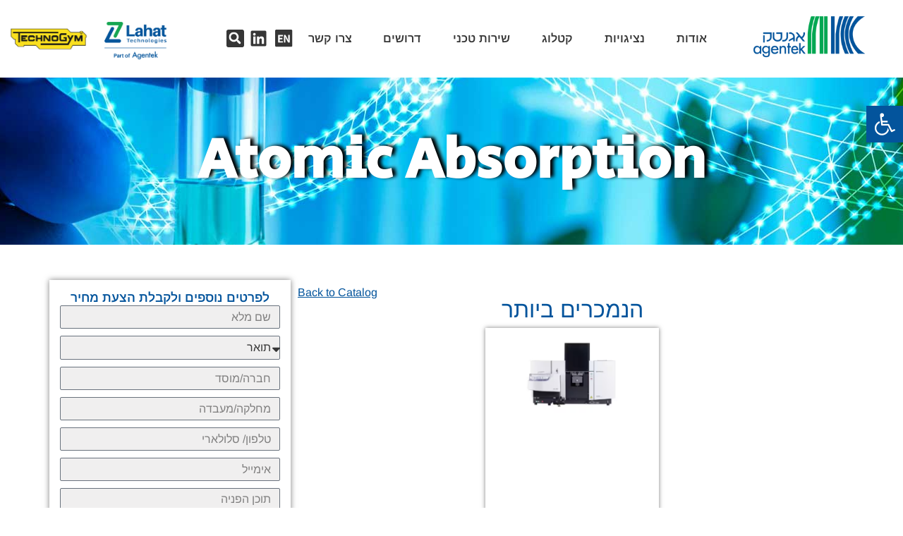

--- FILE ---
content_type: text/html; charset=UTF-8
request_url: https://agentek.co.il/product_category/atomic-absorption/
body_size: 28209
content:
<!doctype html>
<html dir="rtl" lang="he-IL">
<head>
	<meta charset="UTF-8">
	<meta name="viewport" content="width=device-width, initial-scale=1">
	<link rel="profile" href="https://gmpg.org/xfn/11">
	<meta name='robots' content='index, follow, max-image-preview:large, max-snippet:-1, max-video-preview:-1' />

	<!-- This site is optimized with the Yoast SEO plugin v25.9 - https://yoast.com/wordpress/plugins/seo/ -->
	<title>אגנטק</title>
	<link rel="canonical" href="https://agentek.co.il/product_category/atomic-absorption/" />
	<meta property="og:locale" content="he_IL" />
	<meta property="og:type" content="article" />
	<meta property="og:title" content="אגנטק" />
	<meta property="og:url" content="https://agentek.co.il/product_category/atomic-absorption/" />
	<meta property="og:site_name" content="אגנטק" />
	<meta name="twitter:card" content="summary_large_image" />
	<script type="application/ld+json" class="yoast-schema-graph">{"@context":"https://schema.org","@graph":[{"@type":"CollectionPage","@id":"https://agentek.co.il/product_category/atomic-absorption/","url":"https://agentek.co.il/product_category/atomic-absorption/","name":"אגנטק","isPartOf":{"@id":"https://agentek.co.il/%d7%90%d7%92%d7%a0%d7%98%d7%a7-%d7%a8%d7%90%d7%a9%d7%99/#website"},"breadcrumb":{"@id":"https://agentek.co.il/product_category/atomic-absorption/#breadcrumb"},"inLanguage":"he-IL"},{"@type":"BreadcrumbList","@id":"https://agentek.co.il/product_category/atomic-absorption/#breadcrumb","itemListElement":[{"@type":"ListItem","position":1,"name":"דף הבית","item":"https://agentek.co.il/%d7%90%d7%92%d7%a0%d7%98%d7%a7-%d7%a8%d7%90%d7%a9%d7%99/"},{"@type":"ListItem","position":2,"name":"Analytical Chemistry","item":"https://agentek.co.il/?taxonomy=product_category&term=analytical-chemistry"},{"@type":"ListItem","position":3,"name":"Elemental Analysis","item":"https://agentek.co.il/?taxonomy=product_category&term=elemental-analysis"},{"@type":"ListItem","position":4,"name":"Atomic Absorption"}]},{"@type":"WebSite","@id":"https://agentek.co.il/%d7%90%d7%92%d7%a0%d7%98%d7%a7-%d7%a8%d7%90%d7%a9%d7%99/#website","url":"https://agentek.co.il/%d7%90%d7%92%d7%a0%d7%98%d7%a7-%d7%a8%d7%90%d7%a9%d7%99/","name":"אגנטק","description":"","publisher":{"@id":"https://agentek.co.il/%d7%90%d7%92%d7%a0%d7%98%d7%a7-%d7%a8%d7%90%d7%a9%d7%99/#organization"},"potentialAction":[{"@type":"SearchAction","target":{"@type":"EntryPoint","urlTemplate":"https://agentek.co.il/%d7%90%d7%92%d7%a0%d7%98%d7%a7-%d7%a8%d7%90%d7%a9%d7%99/?s={search_term_string}"},"query-input":{"@type":"PropertyValueSpecification","valueRequired":true,"valueName":"search_term_string"}}],"inLanguage":"he-IL"},{"@type":"Organization","@id":"https://agentek.co.il/%d7%90%d7%92%d7%a0%d7%98%d7%a7-%d7%a8%d7%90%d7%a9%d7%99/#organization","name":"אגנטק","url":"https://agentek.co.il/%d7%90%d7%92%d7%a0%d7%98%d7%a7-%d7%a8%d7%90%d7%a9%d7%99/","logo":{"@type":"ImageObject","inLanguage":"he-IL","@id":"https://agentek.co.il/%d7%90%d7%92%d7%a0%d7%98%d7%a7-%d7%a8%d7%90%d7%a9%d7%99/#/schema/logo/image/","url":"https://agentek.co.il/wp-content/uploads/2023/10/Agentek-logo.png","contentUrl":"https://agentek.co.il/wp-content/uploads/2023/10/Agentek-logo.png","width":1000,"height":417,"caption":"אגנטק"},"image":{"@id":"https://agentek.co.il/%d7%90%d7%92%d7%a0%d7%98%d7%a7-%d7%a8%d7%90%d7%a9%d7%99/#/schema/logo/image/"}}]}</script>
	<!-- / Yoast SEO plugin. -->


<link rel="alternate" type="application/rss+xml" title="אגנטק &laquo; פיד‏" href="https://agentek.co.il/he/feed/" />
<link rel="alternate" type="application/rss+xml" title="אגנטק &laquo; פיד תגובות‏" href="https://agentek.co.il/he/comments/feed/" />
<link rel="alternate" type="application/rss+xml" title="אגנטק &laquo; פיד קטגוריות למוצרים Atomic Absorption" href="https://agentek.co.il/product_category/atomic-absorption/feed/" />
<style id='wp-img-auto-sizes-contain-inline-css'>
img:is([sizes=auto i],[sizes^="auto," i]){contain-intrinsic-size:3000px 1500px}
/*# sourceURL=wp-img-auto-sizes-contain-inline-css */
</style>
<style id='wp-emoji-styles-inline-css'>

	img.wp-smiley, img.emoji {
		display: inline !important;
		border: none !important;
		box-shadow: none !important;
		height: 1em !important;
		width: 1em !important;
		margin: 0 0.07em !important;
		vertical-align: -0.1em !important;
		background: none !important;
		padding: 0 !important;
	}
/*# sourceURL=wp-emoji-styles-inline-css */
</style>
<link rel='stylesheet' id='wp-block-library-rtl-css' href='https://agentek.co.il/wp-includes/css/dist/block-library/style-rtl.min.css?ver=6.9' media='all' />
<style id='global-styles-inline-css'>
:root{--wp--preset--aspect-ratio--square: 1;--wp--preset--aspect-ratio--4-3: 4/3;--wp--preset--aspect-ratio--3-4: 3/4;--wp--preset--aspect-ratio--3-2: 3/2;--wp--preset--aspect-ratio--2-3: 2/3;--wp--preset--aspect-ratio--16-9: 16/9;--wp--preset--aspect-ratio--9-16: 9/16;--wp--preset--color--black: #000000;--wp--preset--color--cyan-bluish-gray: #abb8c3;--wp--preset--color--white: #ffffff;--wp--preset--color--pale-pink: #f78da7;--wp--preset--color--vivid-red: #cf2e2e;--wp--preset--color--luminous-vivid-orange: #ff6900;--wp--preset--color--luminous-vivid-amber: #fcb900;--wp--preset--color--light-green-cyan: #7bdcb5;--wp--preset--color--vivid-green-cyan: #00d084;--wp--preset--color--pale-cyan-blue: #8ed1fc;--wp--preset--color--vivid-cyan-blue: #0693e3;--wp--preset--color--vivid-purple: #9b51e0;--wp--preset--gradient--vivid-cyan-blue-to-vivid-purple: linear-gradient(135deg,rgb(6,147,227) 0%,rgb(155,81,224) 100%);--wp--preset--gradient--light-green-cyan-to-vivid-green-cyan: linear-gradient(135deg,rgb(122,220,180) 0%,rgb(0,208,130) 100%);--wp--preset--gradient--luminous-vivid-amber-to-luminous-vivid-orange: linear-gradient(135deg,rgb(252,185,0) 0%,rgb(255,105,0) 100%);--wp--preset--gradient--luminous-vivid-orange-to-vivid-red: linear-gradient(135deg,rgb(255,105,0) 0%,rgb(207,46,46) 100%);--wp--preset--gradient--very-light-gray-to-cyan-bluish-gray: linear-gradient(135deg,rgb(238,238,238) 0%,rgb(169,184,195) 100%);--wp--preset--gradient--cool-to-warm-spectrum: linear-gradient(135deg,rgb(74,234,220) 0%,rgb(151,120,209) 20%,rgb(207,42,186) 40%,rgb(238,44,130) 60%,rgb(251,105,98) 80%,rgb(254,248,76) 100%);--wp--preset--gradient--blush-light-purple: linear-gradient(135deg,rgb(255,206,236) 0%,rgb(152,150,240) 100%);--wp--preset--gradient--blush-bordeaux: linear-gradient(135deg,rgb(254,205,165) 0%,rgb(254,45,45) 50%,rgb(107,0,62) 100%);--wp--preset--gradient--luminous-dusk: linear-gradient(135deg,rgb(255,203,112) 0%,rgb(199,81,192) 50%,rgb(65,88,208) 100%);--wp--preset--gradient--pale-ocean: linear-gradient(135deg,rgb(255,245,203) 0%,rgb(182,227,212) 50%,rgb(51,167,181) 100%);--wp--preset--gradient--electric-grass: linear-gradient(135deg,rgb(202,248,128) 0%,rgb(113,206,126) 100%);--wp--preset--gradient--midnight: linear-gradient(135deg,rgb(2,3,129) 0%,rgb(40,116,252) 100%);--wp--preset--font-size--small: 13px;--wp--preset--font-size--medium: 20px;--wp--preset--font-size--large: 36px;--wp--preset--font-size--x-large: 42px;--wp--preset--spacing--20: 0.44rem;--wp--preset--spacing--30: 0.67rem;--wp--preset--spacing--40: 1rem;--wp--preset--spacing--50: 1.5rem;--wp--preset--spacing--60: 2.25rem;--wp--preset--spacing--70: 3.38rem;--wp--preset--spacing--80: 5.06rem;--wp--preset--shadow--natural: 6px 6px 9px rgba(0, 0, 0, 0.2);--wp--preset--shadow--deep: 12px 12px 50px rgba(0, 0, 0, 0.4);--wp--preset--shadow--sharp: 6px 6px 0px rgba(0, 0, 0, 0.2);--wp--preset--shadow--outlined: 6px 6px 0px -3px rgb(255, 255, 255), 6px 6px rgb(0, 0, 0);--wp--preset--shadow--crisp: 6px 6px 0px rgb(0, 0, 0);}:root { --wp--style--global--content-size: 800px;--wp--style--global--wide-size: 1200px; }:where(body) { margin: 0; }.wp-site-blocks > .alignleft { float: left; margin-right: 2em; }.wp-site-blocks > .alignright { float: right; margin-left: 2em; }.wp-site-blocks > .aligncenter { justify-content: center; margin-left: auto; margin-right: auto; }:where(.wp-site-blocks) > * { margin-block-start: 24px; margin-block-end: 0; }:where(.wp-site-blocks) > :first-child { margin-block-start: 0; }:where(.wp-site-blocks) > :last-child { margin-block-end: 0; }:root { --wp--style--block-gap: 24px; }:root :where(.is-layout-flow) > :first-child{margin-block-start: 0;}:root :where(.is-layout-flow) > :last-child{margin-block-end: 0;}:root :where(.is-layout-flow) > *{margin-block-start: 24px;margin-block-end: 0;}:root :where(.is-layout-constrained) > :first-child{margin-block-start: 0;}:root :where(.is-layout-constrained) > :last-child{margin-block-end: 0;}:root :where(.is-layout-constrained) > *{margin-block-start: 24px;margin-block-end: 0;}:root :where(.is-layout-flex){gap: 24px;}:root :where(.is-layout-grid){gap: 24px;}.is-layout-flow > .alignleft{float: left;margin-inline-start: 0;margin-inline-end: 2em;}.is-layout-flow > .alignright{float: right;margin-inline-start: 2em;margin-inline-end: 0;}.is-layout-flow > .aligncenter{margin-left: auto !important;margin-right: auto !important;}.is-layout-constrained > .alignleft{float: left;margin-inline-start: 0;margin-inline-end: 2em;}.is-layout-constrained > .alignright{float: right;margin-inline-start: 2em;margin-inline-end: 0;}.is-layout-constrained > .aligncenter{margin-left: auto !important;margin-right: auto !important;}.is-layout-constrained > :where(:not(.alignleft):not(.alignright):not(.alignfull)){max-width: var(--wp--style--global--content-size);margin-left: auto !important;margin-right: auto !important;}.is-layout-constrained > .alignwide{max-width: var(--wp--style--global--wide-size);}body .is-layout-flex{display: flex;}.is-layout-flex{flex-wrap: wrap;align-items: center;}.is-layout-flex > :is(*, div){margin: 0;}body .is-layout-grid{display: grid;}.is-layout-grid > :is(*, div){margin: 0;}body{padding-top: 0px;padding-right: 0px;padding-bottom: 0px;padding-left: 0px;}a:where(:not(.wp-element-button)){text-decoration: underline;}:root :where(.wp-element-button, .wp-block-button__link){background-color: #32373c;border-width: 0;color: #fff;font-family: inherit;font-size: inherit;font-style: inherit;font-weight: inherit;letter-spacing: inherit;line-height: inherit;padding-top: calc(0.667em + 2px);padding-right: calc(1.333em + 2px);padding-bottom: calc(0.667em + 2px);padding-left: calc(1.333em + 2px);text-decoration: none;text-transform: inherit;}.has-black-color{color: var(--wp--preset--color--black) !important;}.has-cyan-bluish-gray-color{color: var(--wp--preset--color--cyan-bluish-gray) !important;}.has-white-color{color: var(--wp--preset--color--white) !important;}.has-pale-pink-color{color: var(--wp--preset--color--pale-pink) !important;}.has-vivid-red-color{color: var(--wp--preset--color--vivid-red) !important;}.has-luminous-vivid-orange-color{color: var(--wp--preset--color--luminous-vivid-orange) !important;}.has-luminous-vivid-amber-color{color: var(--wp--preset--color--luminous-vivid-amber) !important;}.has-light-green-cyan-color{color: var(--wp--preset--color--light-green-cyan) !important;}.has-vivid-green-cyan-color{color: var(--wp--preset--color--vivid-green-cyan) !important;}.has-pale-cyan-blue-color{color: var(--wp--preset--color--pale-cyan-blue) !important;}.has-vivid-cyan-blue-color{color: var(--wp--preset--color--vivid-cyan-blue) !important;}.has-vivid-purple-color{color: var(--wp--preset--color--vivid-purple) !important;}.has-black-background-color{background-color: var(--wp--preset--color--black) !important;}.has-cyan-bluish-gray-background-color{background-color: var(--wp--preset--color--cyan-bluish-gray) !important;}.has-white-background-color{background-color: var(--wp--preset--color--white) !important;}.has-pale-pink-background-color{background-color: var(--wp--preset--color--pale-pink) !important;}.has-vivid-red-background-color{background-color: var(--wp--preset--color--vivid-red) !important;}.has-luminous-vivid-orange-background-color{background-color: var(--wp--preset--color--luminous-vivid-orange) !important;}.has-luminous-vivid-amber-background-color{background-color: var(--wp--preset--color--luminous-vivid-amber) !important;}.has-light-green-cyan-background-color{background-color: var(--wp--preset--color--light-green-cyan) !important;}.has-vivid-green-cyan-background-color{background-color: var(--wp--preset--color--vivid-green-cyan) !important;}.has-pale-cyan-blue-background-color{background-color: var(--wp--preset--color--pale-cyan-blue) !important;}.has-vivid-cyan-blue-background-color{background-color: var(--wp--preset--color--vivid-cyan-blue) !important;}.has-vivid-purple-background-color{background-color: var(--wp--preset--color--vivid-purple) !important;}.has-black-border-color{border-color: var(--wp--preset--color--black) !important;}.has-cyan-bluish-gray-border-color{border-color: var(--wp--preset--color--cyan-bluish-gray) !important;}.has-white-border-color{border-color: var(--wp--preset--color--white) !important;}.has-pale-pink-border-color{border-color: var(--wp--preset--color--pale-pink) !important;}.has-vivid-red-border-color{border-color: var(--wp--preset--color--vivid-red) !important;}.has-luminous-vivid-orange-border-color{border-color: var(--wp--preset--color--luminous-vivid-orange) !important;}.has-luminous-vivid-amber-border-color{border-color: var(--wp--preset--color--luminous-vivid-amber) !important;}.has-light-green-cyan-border-color{border-color: var(--wp--preset--color--light-green-cyan) !important;}.has-vivid-green-cyan-border-color{border-color: var(--wp--preset--color--vivid-green-cyan) !important;}.has-pale-cyan-blue-border-color{border-color: var(--wp--preset--color--pale-cyan-blue) !important;}.has-vivid-cyan-blue-border-color{border-color: var(--wp--preset--color--vivid-cyan-blue) !important;}.has-vivid-purple-border-color{border-color: var(--wp--preset--color--vivid-purple) !important;}.has-vivid-cyan-blue-to-vivid-purple-gradient-background{background: var(--wp--preset--gradient--vivid-cyan-blue-to-vivid-purple) !important;}.has-light-green-cyan-to-vivid-green-cyan-gradient-background{background: var(--wp--preset--gradient--light-green-cyan-to-vivid-green-cyan) !important;}.has-luminous-vivid-amber-to-luminous-vivid-orange-gradient-background{background: var(--wp--preset--gradient--luminous-vivid-amber-to-luminous-vivid-orange) !important;}.has-luminous-vivid-orange-to-vivid-red-gradient-background{background: var(--wp--preset--gradient--luminous-vivid-orange-to-vivid-red) !important;}.has-very-light-gray-to-cyan-bluish-gray-gradient-background{background: var(--wp--preset--gradient--very-light-gray-to-cyan-bluish-gray) !important;}.has-cool-to-warm-spectrum-gradient-background{background: var(--wp--preset--gradient--cool-to-warm-spectrum) !important;}.has-blush-light-purple-gradient-background{background: var(--wp--preset--gradient--blush-light-purple) !important;}.has-blush-bordeaux-gradient-background{background: var(--wp--preset--gradient--blush-bordeaux) !important;}.has-luminous-dusk-gradient-background{background: var(--wp--preset--gradient--luminous-dusk) !important;}.has-pale-ocean-gradient-background{background: var(--wp--preset--gradient--pale-ocean) !important;}.has-electric-grass-gradient-background{background: var(--wp--preset--gradient--electric-grass) !important;}.has-midnight-gradient-background{background: var(--wp--preset--gradient--midnight) !important;}.has-small-font-size{font-size: var(--wp--preset--font-size--small) !important;}.has-medium-font-size{font-size: var(--wp--preset--font-size--medium) !important;}.has-large-font-size{font-size: var(--wp--preset--font-size--large) !important;}.has-x-large-font-size{font-size: var(--wp--preset--font-size--x-large) !important;}
/*# sourceURL=global-styles-inline-css */
</style>

<link rel='stylesheet' id='jet-engine-frontend-css' href='https://agentek.co.il/wp-content/plugins/jet-engine/assets/css/frontend.css?ver=3.7.0' media='all' />
<link rel='stylesheet' id='ivory-search-styles-css' href='https://agentek.co.il/wp-content/plugins/add-search-to-menu/public/css/ivory-search.min.css?ver=5.5.11' media='all' />
<link rel='stylesheet' id='pojo-a11y-css' href='https://agentek.co.il/wp-content/plugins/pojo-accessibility/modules/legacy/assets/css/style.min.css?ver=1.0.0' media='all' />
<link rel='stylesheet' id='hello-elementor-css' href='https://agentek.co.il/wp-content/themes/hello-elementor/assets/css/reset.css?ver=3.4.4' media='all' />
<link rel='stylesheet' id='hello-elementor-theme-style-css' href='https://agentek.co.il/wp-content/themes/hello-elementor/assets/css/theme.css?ver=3.4.4' media='all' />
<link rel='stylesheet' id='hello-elementor-header-footer-css' href='https://agentek.co.il/wp-content/themes/hello-elementor/assets/css/header-footer.css?ver=3.4.4' media='all' />
<link rel='stylesheet' id='elementor-frontend-css' href='https://agentek.co.il/wp-content/plugins/elementor/assets/css/frontend-rtl.min.css?ver=3.32.2' media='all' />
<link rel='stylesheet' id='elementor-post-7-css' href='https://agentek.co.il/wp-content/uploads/elementor/css/post-7.css?ver=1764792642' media='all' />
<link rel='stylesheet' id='wpdreams-asl-basic-css' href='https://agentek.co.il/wp-content/plugins/ajax-search-lite/css/style.basic.css?ver=4.13.2' media='all' />
<style id='wpdreams-asl-basic-inline-css'>

					div[id*='ajaxsearchlitesettings'].searchsettings .asl_option_inner label {
						font-size: 0px !important;
						color: rgba(0, 0, 0, 0);
					}
					div[id*='ajaxsearchlitesettings'].searchsettings .asl_option_inner label:after {
						font-size: 11px !important;
						position: absolute;
						top: 0;
						left: 0;
						z-index: 1;
					}
					.asl_w_container {
						width: 100%;
						margin: 0px 0px 0px 0px;
						min-width: 200px;
					}
					div[id*='ajaxsearchlite'].asl_m {
						width: 100%;
					}
					div[id*='ajaxsearchliteres'].wpdreams_asl_results div.resdrg span.highlighted {
						font-weight: bold;
						color: rgba(217, 49, 43, 1);
						background-color: rgba(238, 238, 238, 1);
					}
					div[id*='ajaxsearchliteres'].wpdreams_asl_results .results img.asl_image {
						width: 70px;
						height: 70px;
						object-fit: cover;
					}
					div[id*='ajaxsearchlite'].asl_r .results {
						max-height: none;
					}
					div[id*='ajaxsearchlite'].asl_r {
						position: absolute;
					}
				
						.asl_m .probox svg {
							fill: #03549c !important;
						}
						.asl_m .probox .innericon {
							background-color: rgba(255, 255, 255, 1) !important;
							background-image: none !important;
							-webkit-background-image: none !important;
							-ms-background-image: none !important;
						}
					
						div.asl_r.asl_w.vertical .results .item::after {
							display: block;
							position: absolute;
							bottom: 0;
							content: '';
							height: 1px;
							width: 100%;
							background: #D8D8D8;
						}
						div.asl_r.asl_w.vertical .results .item.asl_last_item::after {
							display: none;
						}
					
/*# sourceURL=wpdreams-asl-basic-inline-css */
</style>
<link rel='stylesheet' id='wpdreams-asl-instance-css' href='https://agentek.co.il/wp-content/plugins/ajax-search-lite/css/style-curvy-black.css?ver=4.13.2' media='all' />
<link rel='stylesheet' id='widget-nav-menu-css' href='https://agentek.co.il/wp-content/plugins/elementor-pro/assets/css/widget-nav-menu-rtl.min.css?ver=3.29.2' media='all' />
<link rel='stylesheet' id='widget-icon-list-css' href='https://agentek.co.il/wp-content/plugins/elementor/assets/css/widget-icon-list-rtl.min.css?ver=3.32.2' media='all' />
<link rel='stylesheet' id='widget-image-css' href='https://agentek.co.il/wp-content/plugins/elementor/assets/css/widget-image-rtl.min.css?ver=3.32.2' media='all' />
<link rel='stylesheet' id='widget-heading-css' href='https://agentek.co.il/wp-content/plugins/elementor/assets/css/widget-heading-rtl.min.css?ver=3.32.2' media='all' />
<link rel='stylesheet' id='e-sticky-css' href='https://agentek.co.il/wp-content/plugins/elementor-pro/assets/css/modules/sticky.min.css?ver=3.29.2' media='all' />
<link rel='stylesheet' id='widget-search-form-css' href='https://agentek.co.il/wp-content/plugins/elementor-pro/assets/css/widget-search-form-rtl.min.css?ver=3.29.2' media='all' />
<link rel='stylesheet' id='widget-form-css' href='https://agentek.co.il/wp-content/plugins/elementor-pro/assets/css/widget-form-rtl.min.css?ver=3.29.2' media='all' />
<link rel='stylesheet' id='elementor-post-371-css' href='https://agentek.co.il/wp-content/uploads/elementor/css/post-371.css?ver=1764792643' media='all' />
<link rel='stylesheet' id='elementor-post-1068-css' href='https://agentek.co.il/wp-content/uploads/elementor/css/post-1068.css?ver=1764792643' media='all' />
<link rel='stylesheet' id='elementor-post-673-css' href='https://agentek.co.il/wp-content/uploads/elementor/css/post-673.css?ver=1764792654' media='all' />
<link rel='stylesheet' id='elementor-post-984-css' href='https://agentek.co.il/wp-content/uploads/elementor/css/post-984.css?ver=1764792654' media='all' />
<link rel='stylesheet' id='hello-elementor-child-style-css' href='https://agentek.co.il/wp-content/themes/hello-theme-child-master/style.css?ver=2.0.0' media='all' />
<link rel='stylesheet' id='wpb_wmca_accordion_style-css' href='https://agentek.co.il/wp-content/plugins/wpb-accordion-menu-or-category-pro/assets/css/wpb_wmca_style.css?ver=1749463446' media='all' />
<style id='wpb_wmca_accordion_inline_style-inline-css'>
	
		.wpb_category_n_menu_accordion li.wpb-submenu-indicator-minus > a > span.wpb-submenu-indicator .wpb-submenu-indicator-icon { 
			-ms-transform: rotate(45deg);
			-moz-transform: rotate(45deg);
			-webkit-transform: rotate(45deg);
			transform: rotate(45deg); 
		}.wpb_wmca_offcanvas_trigger_1835.wpb_wmca_offcanvas_trigger { visibility: hidden; opacity: 0; }@media only screen and (max-width: 766px) {
							.wpb_wmca_offcanvas_trigger_1835.wpb_wmca_offcanvas_trigger {
								visibility: visible;
								opacity: 1;
							};
						}@media only screen and (min-width: 768px) {
							.wpb_wmca_offcanvas_trigger_1835.wpb_wmca_offcanvas_trigger {
								visibility: visible;
								opacity: 1;
							};
						}@media only screen and (min-width: 1168px) {
							.wpb_wmca_offcanvas_trigger_1835.wpb_wmca_offcanvas_trigger {
								visibility: visible;
								opacity: 1;
							};
						}.wpb_wmca_offcanvas_wrapper_1835.wpb_wmca_offcanvas_type_fullwidth.wpb_wmca_offcanvas_fullwidth_inner_width_fixed .wpb_wmca_offcanvas_inner { width: 360px}.wpb_wmca_offcanvas_wrapper_1835.wpb_wmca_offcanvas_wrapper { background-color: #ffffff }.wpb_wmca_offcanvas_wrapper_1835.wpb_wmca_offcanvas_wrapper { width: 360px }.wpb_wmca_offcanvas_trigger_1835.wpb_wmca_offcanvas_trigger_style_enabled { height: 32px!important }.wpb_wmca_offcanvas_trigger_1835.wpb_wmca_offcanvas_trigger_style_enabled { background-color: #F1F3F5 }.wpb_wmca_offcanvas_trigger_1835.wpb_wmca_offcanvas_trigger_style_enabled:hover, .wpb_wmca_offcanvas_trigger_1835.wpb_wmca_offcanvas_trigger_style_enabled:focus { background-color: #E9ECEF }.wpb_wmca_offcanvas_trigger_1835.wpb_wmca_offcanvas_trigger_style_enabled { color: #444 }.wpb_wmca_offcanvas_trigger_1835.wpb_wmca_offcanvas_trigger_style_enabled .wpb-wmca-menu-icon, .wpb_wmca_offcanvas_trigger_1835.wpb_wmca_offcanvas_trigger_style_enabled .wpb-wmca-menu-icon:before, .wpb_wmca_offcanvas_trigger_1835.wpb_wmca_offcanvas_trigger_style_enabled .wpb-wmca-menu-icon:after { background-color: #444 }.wpb_wmca_offcanvas_trigger_1835.wpb_wmca_offcanvas_trigger_style_enabled:hover, .wpb_wmca_offcanvas_trigger_1835.wpb_wmca_offcanvas_trigger_style_enabled:focus { color: #444 }.wpb_wmca_offcanvas_trigger_1835.wpb_wmca_offcanvas_trigger_style_enabled:hover .wpb-wmca-menu-icon, .wpb_wmca_offcanvas_trigger_1835.wpb_wmca_offcanvas_trigger_style_enabled:hover .wpb-wmca-menu-icon:before, .wpb_wmca_offcanvas_trigger_1835.wpb_wmca_offcanvas_trigger_style_enabled:hover .wpb-wmca-menu-icon:after { background-color: #444 }.wpb_wmca_offcanvas_trigger_1835.wpb_wmca_offcanvas_trigger_style_enabled:focus .wpb-wmca-menu-icon, .wpb_wmca_offcanvas_trigger_1835.wpb_wmca_offcanvas_trigger_style_enabled:focus .wpb-wmca-menu-icon:before, .wpb_wmca_offcanvas_trigger_1835.wpb_wmca_offcanvas_trigger_style_enabled:focus .wpb-wmca-menu-icon:after { background-color: #444 }.wpb_wmca_offcanvas_trigger_1835.wpb_wmca_offcanvas_trigger_style_enabled {padding-top: 5px!important;padding-bottom: 5px!important;padding-left: 15px!important;padding-right: 15px!important;}.wpb_wmca_offcanvas_wrapper_1835 .wpb_wmca_offcanvas_content {padding-top: 30px;padding-bottom: 30px;padding-left: 25px;padding-right: 25px;}.wpb_wmca_offcanvas_wrapper_1835 .wpb_wmca_offcanvas_header {padding-top: 20px;padding-bottom: 20px;padding-left: 25px;padding-right: 25px;}.wpb_wmca_accordion_shortcode_1835.wpb_category_n_menu_accordion.wpb_wmca_theme_new_one .wpb_category_n_menu_accordion_list { background: #1e73be!important }body .wpb_wmca_accordion_shortcode_1835.wpb_category_n_menu_accordion.wpb_wmca_theme_new_one li a {font-size: 21px!important;}.wpb_wmca_accordion_shortcode_1835.wpb_category_n_menu_accordion.wpb_wmca_theme_new_one li a i { font-size: 20px }.wpb-wmca-hamburger-button[data-shortcode_id='1835'] { background: #f5f5f9 }.wpb-wmca-hamburger-button[data-shortcode_id='1835']:hover, .wpb-wmca-hamburger-button[data-shortcode_id='1835']:focus { background: #f5f5f9 }.wpb-wmca-hamburger-button[data-shortcode_id='1835'] { color: #444 }.wpb-wmca-hamburger-button[data-shortcode_id='1835'] .wpb-wmca-hamburger-icon, .wpb-wmca-hamburger-button[data-shortcode_id='1835'] .wpb-wmca-hamburger-icon:before, .wpb-wmca-hamburger-button[data-shortcode_id='1835'] .wpb-wmca-hamburger-icon:after { background-color: #444 }.wpb-wmca-hamburger-button[data-shortcode_id='1835']:hover, .wpb-wmca-hamburger-button[data-shortcode_id='1835']:focus { color: #444 }.wpb-wmca-hamburger-button[data-shortcode_id='1835']:hover .wpb-wmca-hamburger-icon, .wpb-wmca-hamburger-button[data-shortcode_id='1835']:hover .wpb-wmca-hamburger-icon:before, .wpb-wmca-hamburger-button[data-shortcode_id='1835']:hover .wpb-wmca-hamburger-icon:after { background-color: #444 }.wpb-wmca-hamburger-button[data-shortcode_id='1835']:focus .wpb-wmca-hamburger-icon, .wpb-wmca-hamburger-button[data-shortcode_id='1835']:focus .wpb-wmca-hamburger-icon:before, .wpb-wmca-hamburger-button[data-shortcode_id='1835']:focus .wpb-wmca-hamburger-icon:after { background-color: #444 }.wpb-wmca-hamburger-button[data-shortcode_id='1835'] { 
						padding-top: 20px;
						padding-right: 15px;
						padding-bottom: 20px;
						padding-left: 15px;
					}.wpb-wmca-hamburger-button[data-shortcode_id='1835'] { 
						margin-top: px;
						margin-right: px;
						margin-bottom: px;
						margin-left: px;
					}.wpb-wmca-hamburger-button[data-shortcode_id='1835'] { z-index: 999999 }.wpb_wmca_accordion_wrapper_1835.wpb_wmca_hamburger_activated[data-animation='slide_right'] .wpb_wmca_accordion_inner, .wpb_wmca_accordion_wrapper_1835.wpb_wmca_hamburger_activated[data-animation='slide_left'] .wpb_wmca_accordion_inner { background: #3b424d }.wpb_wmca_accordion_wrapper_1835 .wpb-wmca-hamburger-close-button .wpb-wmca-hamburger-icon, .wpb_wmca_accordion_wrapper_1835 .wpb-wmca-hamburger-close-button .wpb-wmca-hamburger-icon:before, .wpb_wmca_accordion_wrapper_1835 .wpb-wmca-hamburger-close-button .wpb-wmca-hamburger-icon:after { background: #ffffff }.wpb_wmca_accordion_wrapper_1835.wpb_wmca_hamburger_activated[data-animation='slide_right'] .wpb_wmca_accordion_inner, .wpb_wmca_accordion_wrapper_1835.wpb_wmca_hamburger_activated[data-animation='slide_left'] .wpb_wmca_accordion_inner { 
						padding-top: 20px;
						padding-right: 20px;
						padding-bottom: 20px;
						padding-left: 20px;
					}.wpb_wmca_accordion_wrapper_1835.wpb_wmca_hamburger_activated[data-animation='slide_right'] .wpb_wmca_accordion_inner, .wpb_wmca_accordion_wrapper_1835.wpb_wmca_hamburger_activated[data-animation='slide_left'] .wpb_wmca_accordion_inner { z-index: 99999 }.wpb_wmca_accordion_wrapper_1835.wpb_wmca_hamburger_activated[data-animation='slide_right'] .wpb_wmca_accordion_inner, .wpb_wmca_accordion_wrapper_1835.wpb_wmca_hamburger_activated[data-animation='slide_left'] .wpb_wmca_accordion_inner, .wpb_wmca_accordion_wrapper_1835.wpb_wmca_hamburger_activated[data-animation='slide_top'][data-hamburger_position='absolute'] .wpb_wmca_accordion_inner { width: 300px }body .wpb_wmca_accordion_shortcode_1834.wpb_category_n_menu_accordion.wpb_wmca_theme_ li a {font-size: 21px!important;}.wpb_wmca_accordion_shortcode_1834.wpb_category_n_menu_accordion.wpb_wmca_theme_ li a i { font-size: 20px }.wpb_wmca_offcanvas_trigger_1712.wpb_wmca_offcanvas_trigger { visibility: hidden; opacity: 0; }@media only screen and (max-width: 766px) {
							.wpb_wmca_offcanvas_trigger_1712.wpb_wmca_offcanvas_trigger {
								visibility: visible;
								opacity: 1;
							};
						}@media only screen and (min-width: 768px) {
							.wpb_wmca_offcanvas_trigger_1712.wpb_wmca_offcanvas_trigger {
								visibility: visible;
								opacity: 1;
							};
						}@media only screen and (min-width: 1168px) {
							.wpb_wmca_offcanvas_trigger_1712.wpb_wmca_offcanvas_trigger {
								visibility: visible;
								opacity: 1;
							};
						}.wpb_wmca_offcanvas_wrapper_1712.wpb_wmca_offcanvas_type_fullwidth.wpb_wmca_offcanvas_fullwidth_inner_width_fixed .wpb_wmca_offcanvas_inner { width: 360px}.wpb_wmca_offcanvas_wrapper_1712.wpb_wmca_offcanvas_wrapper { background-color: #ffffff }.wpb_wmca_offcanvas_wrapper_1712.wpb_wmca_offcanvas_wrapper { width: 360px }.wpb_wmca_offcanvas_trigger_1712.wpb_wmca_offcanvas_trigger_style_enabled { height: 32px!important }.wpb_wmca_offcanvas_trigger_1712.wpb_wmca_offcanvas_trigger_style_enabled { background-color: #F1F3F5 }.wpb_wmca_offcanvas_trigger_1712.wpb_wmca_offcanvas_trigger_style_enabled:hover, .wpb_wmca_offcanvas_trigger_1712.wpb_wmca_offcanvas_trigger_style_enabled:focus { background-color: #E9ECEF }.wpb_wmca_offcanvas_trigger_1712.wpb_wmca_offcanvas_trigger_style_enabled { color: #444 }.wpb_wmca_offcanvas_trigger_1712.wpb_wmca_offcanvas_trigger_style_enabled .wpb-wmca-menu-icon, .wpb_wmca_offcanvas_trigger_1712.wpb_wmca_offcanvas_trigger_style_enabled .wpb-wmca-menu-icon:before, .wpb_wmca_offcanvas_trigger_1712.wpb_wmca_offcanvas_trigger_style_enabled .wpb-wmca-menu-icon:after { background-color: #444 }.wpb_wmca_offcanvas_trigger_1712.wpb_wmca_offcanvas_trigger_style_enabled:hover, .wpb_wmca_offcanvas_trigger_1712.wpb_wmca_offcanvas_trigger_style_enabled:focus { color: #444 }.wpb_wmca_offcanvas_trigger_1712.wpb_wmca_offcanvas_trigger_style_enabled:hover .wpb-wmca-menu-icon, .wpb_wmca_offcanvas_trigger_1712.wpb_wmca_offcanvas_trigger_style_enabled:hover .wpb-wmca-menu-icon:before, .wpb_wmca_offcanvas_trigger_1712.wpb_wmca_offcanvas_trigger_style_enabled:hover .wpb-wmca-menu-icon:after { background-color: #444 }.wpb_wmca_offcanvas_trigger_1712.wpb_wmca_offcanvas_trigger_style_enabled:focus .wpb-wmca-menu-icon, .wpb_wmca_offcanvas_trigger_1712.wpb_wmca_offcanvas_trigger_style_enabled:focus .wpb-wmca-menu-icon:before, .wpb_wmca_offcanvas_trigger_1712.wpb_wmca_offcanvas_trigger_style_enabled:focus .wpb-wmca-menu-icon:after { background-color: #444 }.wpb_wmca_offcanvas_trigger_1712.wpb_wmca_offcanvas_trigger_style_enabled {padding-top: 5px!important;padding-bottom: 5px!important;padding-left: 15px!important;padding-right: 15px!important;}.wpb_wmca_offcanvas_wrapper_1712 .wpb_wmca_offcanvas_content {padding-top: 30px;padding-bottom: 30px;padding-left: 25px;padding-right: 25px;}.wpb_wmca_offcanvas_wrapper_1712 .wpb_wmca_offcanvas_header {padding-top: 20px;padding-bottom: 20px;padding-left: 25px;padding-right: 25px;}.wpb-wmca-hamburger-button[data-shortcode_id='1712'] { background: #f5f5f9 }.wpb-wmca-hamburger-button[data-shortcode_id='1712']:hover, .wpb-wmca-hamburger-button[data-shortcode_id='1712']:focus { background: #f5f5f9 }.wpb-wmca-hamburger-button[data-shortcode_id='1712'] { color: #444 }.wpb-wmca-hamburger-button[data-shortcode_id='1712'] .wpb-wmca-hamburger-icon, .wpb-wmca-hamburger-button[data-shortcode_id='1712'] .wpb-wmca-hamburger-icon:before, .wpb-wmca-hamburger-button[data-shortcode_id='1712'] .wpb-wmca-hamburger-icon:after { background-color: #444 }.wpb-wmca-hamburger-button[data-shortcode_id='1712']:hover, .wpb-wmca-hamburger-button[data-shortcode_id='1712']:focus { color: #444 }.wpb-wmca-hamburger-button[data-shortcode_id='1712']:hover .wpb-wmca-hamburger-icon, .wpb-wmca-hamburger-button[data-shortcode_id='1712']:hover .wpb-wmca-hamburger-icon:before, .wpb-wmca-hamburger-button[data-shortcode_id='1712']:hover .wpb-wmca-hamburger-icon:after { background-color: #444 }.wpb-wmca-hamburger-button[data-shortcode_id='1712']:focus .wpb-wmca-hamburger-icon, .wpb-wmca-hamburger-button[data-shortcode_id='1712']:focus .wpb-wmca-hamburger-icon:before, .wpb-wmca-hamburger-button[data-shortcode_id='1712']:focus .wpb-wmca-hamburger-icon:after { background-color: #444 }.wpb-wmca-hamburger-button[data-shortcode_id='1712'] { 
						padding-top: 20px;
						padding-right: 15px;
						padding-bottom: 20px;
						padding-left: 15px;
					}.wpb-wmca-hamburger-button[data-shortcode_id='1712'] { 
						margin-top: px;
						margin-right: px;
						margin-bottom: px;
						margin-left: px;
					}.wpb-wmca-hamburger-button[data-shortcode_id='1712'] { z-index: 999999 }.wpb_wmca_accordion_wrapper_1712.wpb_wmca_hamburger_activated[data-animation='slide_right'] .wpb_wmca_accordion_inner, .wpb_wmca_accordion_wrapper_1712.wpb_wmca_hamburger_activated[data-animation='slide_left'] .wpb_wmca_accordion_inner { background: #3b424d }.wpb_wmca_accordion_wrapper_1712 .wpb-wmca-hamburger-close-button .wpb-wmca-hamburger-icon, .wpb_wmca_accordion_wrapper_1712 .wpb-wmca-hamburger-close-button .wpb-wmca-hamburger-icon:before, .wpb_wmca_accordion_wrapper_1712 .wpb-wmca-hamburger-close-button .wpb-wmca-hamburger-icon:after { background: #ffffff }.wpb_wmca_accordion_wrapper_1712.wpb_wmca_hamburger_activated[data-animation='slide_right'] .wpb_wmca_accordion_inner, .wpb_wmca_accordion_wrapper_1712.wpb_wmca_hamburger_activated[data-animation='slide_left'] .wpb_wmca_accordion_inner { 
						padding-top: 20px;
						padding-right: 20px;
						padding-bottom: 20px;
						padding-left: 20px;
					}.wpb_wmca_accordion_wrapper_1712.wpb_wmca_hamburger_activated[data-animation='slide_right'] .wpb_wmca_accordion_inner, .wpb_wmca_accordion_wrapper_1712.wpb_wmca_hamburger_activated[data-animation='slide_left'] .wpb_wmca_accordion_inner { z-index: 99999 }.wpb_wmca_accordion_wrapper_1712.wpb_wmca_hamburger_activated[data-animation='slide_right'] .wpb_wmca_accordion_inner, .wpb_wmca_accordion_wrapper_1712.wpb_wmca_hamburger_activated[data-animation='slide_left'] .wpb_wmca_accordion_inner, .wpb_wmca_accordion_wrapper_1712.wpb_wmca_hamburger_activated[data-animation='slide_top'][data-hamburger_position='absolute'] .wpb_wmca_accordion_inner { width: 300px }
/*# sourceURL=wpb_wmca_accordion_inline_style-inline-css */
</style>
<link rel='stylesheet' id='elementor-gf-local-arimo-css' href='https://agentek.co.il/wp-content/uploads/elementor/google-fonts/css/arimo.css?ver=1749716651' media='all' />
<link rel='stylesheet' id='elementor-gf-local-secularone-css' href='https://agentek.co.il/wp-content/uploads/elementor/google-fonts/css/secularone.css?ver=1749716651' media='all' />
<script src="https://agentek.co.il/wp-includes/js/jquery/jquery.min.js?ver=3.7.1" id="jquery-core-js"></script>
<script src="https://agentek.co.il/wp-includes/js/jquery/jquery-migrate.min.js?ver=3.4.1" id="jquery-migrate-js"></script>
<link rel="https://api.w.org/" href="https://agentek.co.il/wp-json/" /><link rel="alternate" title="JSON" type="application/json" href="https://agentek.co.il/wp-json/wp/v2/product_category/75" /><link rel="EditURI" type="application/rsd+xml" title="RSD" href="https://agentek.co.il/xmlrpc.php?rsd" />
<meta name="generator" content="WordPress 6.9" />
<style type="text/css">
#pojo-a11y-toolbar .pojo-a11y-toolbar-toggle a{ background-color: #03549c;	color: #ffffff;}
#pojo-a11y-toolbar .pojo-a11y-toolbar-overlay, #pojo-a11y-toolbar .pojo-a11y-toolbar-overlay ul.pojo-a11y-toolbar-items.pojo-a11y-links{ border-color: #03549c;}
body.pojo-a11y-focusable a:focus{ outline-style: solid !important;	outline-width: 1px !important;	outline-color: #FF0000 !important;}
#pojo-a11y-toolbar{ top: 150px !important;}
#pojo-a11y-toolbar .pojo-a11y-toolbar-overlay{ background-color: #ffffff;}
#pojo-a11y-toolbar .pojo-a11y-toolbar-overlay ul.pojo-a11y-toolbar-items li.pojo-a11y-toolbar-item a, #pojo-a11y-toolbar .pojo-a11y-toolbar-overlay p.pojo-a11y-toolbar-title{ color: #333333;}
#pojo-a11y-toolbar .pojo-a11y-toolbar-overlay ul.pojo-a11y-toolbar-items li.pojo-a11y-toolbar-item a.active{ background-color: #03549c;	color: #ffffff;}
@media (max-width: 767px) { #pojo-a11y-toolbar { top: 250px !important; } }</style>				<link rel="preconnect" href="https://fonts.gstatic.com" crossorigin />
				<link rel="preload" as="style" href="//fonts.googleapis.com/css?family=Open+Sans&display=swap" />
								<link rel="stylesheet" href="//fonts.googleapis.com/css?family=Open+Sans&display=swap" media="all" />
				<meta name="generator" content="Elementor 3.32.2; features: e_font_icon_svg, additional_custom_breakpoints; settings: css_print_method-external, google_font-enabled, font_display-swap">
 <script src="https://code.jquery.com/jquery-3.6.0.min.js"></script>
<script src='https://kit.fontawesome.com/a076d05399.js' crossorigin='anonymous'></script>
<!-- Facebook Pixel Code -->

<script>

!function(f,b,e,v,n,t,s)

{if(f.fbq)return;n=f.fbq=function(){n.callMethod?

n.callMethod.apply(n,arguments):n.queue.push(arguments)};

if(!f._fbq)f._fbq=n;n.push=n;n.loaded=!0;n.version='2.0';

n.queue=[];t=b.createElement(e);t.async=!0;

t.src=v;s=b.getElementsByTagName(e)[0];

s.parentNode.insertBefore(t,s)}(window, document,'script',

'https://connect.facebook.net/en_US/fbevents.js');

fbq('init', '796538934145909');

fbq('track', 'PageView');

</script>

<noscript><img height="1" width="1" style="display:none"

src="https://www.facebook.com/tr?id=796538934145909&ev=PageView&noscript=1"

/></noscript>

<!-- End Facebook Pixel Code -->

 

<!-- Global site tag (gtag.js) - Google Ads: AW-857967991 -->

<script async src="https://www.googletagmanager.com/gtag/js?id=AW-857967991"></script>

<script>

  window.dataLayer = window.dataLayer || [];

  function gtag(){dataLayer.push(arguments);}

  gtag('js', new Date());

  gtag('config', 'AW-857967991');

</script>


<!-- Google tag (gtag.js) -->
<script async src="https://www.googletagmanager.com/gtag/js?id=G-3PGLJ10TDM"></script>
<script>
  window.dataLayer = window.dataLayer || [];
  function gtag(){dataLayer.push(arguments);}
  gtag('js', new Date());

  gtag('config', 'G-3PGLJ10TDM');
</script>
			<style>
				.e-con.e-parent:nth-of-type(n+4):not(.e-lazyloaded):not(.e-no-lazyload),
				.e-con.e-parent:nth-of-type(n+4):not(.e-lazyloaded):not(.e-no-lazyload) * {
					background-image: none !important;
				}
				@media screen and (max-height: 1024px) {
					.e-con.e-parent:nth-of-type(n+3):not(.e-lazyloaded):not(.e-no-lazyload),
					.e-con.e-parent:nth-of-type(n+3):not(.e-lazyloaded):not(.e-no-lazyload) * {
						background-image: none !important;
					}
				}
				@media screen and (max-height: 640px) {
					.e-con.e-parent:nth-of-type(n+2):not(.e-lazyloaded):not(.e-no-lazyload),
					.e-con.e-parent:nth-of-type(n+2):not(.e-lazyloaded):not(.e-no-lazyload) * {
						background-image: none !important;
					}
				}
			</style>
			<link rel="icon" href="https://agentek.co.il/wp-content/uploads/2023/10/Agentek-favicon-150x150.gif" sizes="32x32" />
<link rel="icon" href="https://agentek.co.il/wp-content/uploads/2023/10/Agentek-favicon-300x300.gif" sizes="192x192" />
<link rel="apple-touch-icon" href="https://agentek.co.il/wp-content/uploads/2023/10/Agentek-favicon-300x300.gif" />
<meta name="msapplication-TileImage" content="https://agentek.co.il/wp-content/uploads/2023/10/Agentek-favicon-300x300.gif" />
		<style id="wp-custom-css">
			:root {
  --blue: #03549c;
  --green: #02a752;
}

p a {
    color: #03549c!important;
}

input {
    text-align: right;
	direction:rtl;
}

body{
	overflow-x:none;
}

body.rtl .wpb_category_n_menu_accordion ul li > a > span.wpb-submenu-indicator { right: 0!important; left: unset!important; }

.wpb_wmca_accordion_wrapper, .wpb_wmca_accordion_wrapper * {
    direction: ltr;
}

.elementor-703 .elementor-element.elementor-element-3c6fb4a .wpb_category_n_menu_accordion.wpb_wmca_theme_flat_design > ul > li > a {
   
    direction: ltr!important;
}

.elementor-673 .elementor-element.elementor-element-8c698ba .wpb_category_n_menu_accordion.wpb_wmca_theme_flat_design > ul > li > a {
	direction: ltr!important;
}

.wpb_category_n_menu_accordion.wpb_wmca_theme_transparent a, .wpb_category_n_menu_accordion.wpb_wmca_theme_transparent a:visited{
	
	color: white!important;
}

a{
	color:var(--e-global-color-f7dfb55);
}

.cutoff_text{
	--max-lines:4;
	display:-webkit-box;
	overflow:hidden;
	-webkit-box-orient:vertical;
	-webkit-line-clamp:var(--max-lines);
}




/*גודל אייקון נגישות*/
@media only screen and (max-width: 600px){
#pojo-a11y-toolbar.pojo-a11y-toolbar-right .pojo-a11y-toolbar-toggle {
    right: 160px;
    scale: 0.7;
}
}

/*צבע x בתפריט החיפוש הנפתח*/
.elementor-lightbox .dialog-lightbox-close-button svg, .elementor-lightbox .elementor-swiper-button svg {
    fill: hsla(0,0%,13%,1);
}


/*צבע כחול בסוף תפריט ניווט מובייל*/
.lahat_menue{
	background:var(--blue);
	color:white!important;
}


/*צבע צהוב טכנוגים בסוף תפריט ניווט מובייל*/
.tech_menue{
	background:#ffe01e;
	color:black!important;
}

/* העלמת האייקון במשפט האישור התחתון לאחר שליחת טופס*/

.elementor-message:before {
    content: "\e90e";
    display: none!important;
    font-family: eicons;
    font-weight: 100;
    font-style: normal;
    vertical-align: middle;
    margin-left: 5px;
}

		</style>
					<style type="text/css">
					.is-form-id-4522 .is-search-submit:focus,
			.is-form-id-4522 .is-search-submit:hover,
			.is-form-id-4522 .is-search-submit,
            .is-form-id-4522 .is-search-icon {
			color: #ffffff !important;            background-color: #005ebc !important;            			}
                        	.is-form-id-4522 .is-search-submit path {
					fill: #ffffff !important;            	}
            			</style>
					<style type="text/css">
					</style>
		<link rel='stylesheet' id='elementor-post-3194-css' href='https://agentek.co.il/wp-content/uploads/elementor/css/post-3194.css?ver=1764792643' media='all' />
<link rel='stylesheet' id='e-animation-slideInRight-css' href='https://agentek.co.il/wp-content/plugins/elementor/assets/lib/animations/styles/slideInRight.min.css?ver=3.32.2' media='all' />
<link rel='stylesheet' id='e-animation-fadeInDown-css' href='https://agentek.co.il/wp-content/plugins/elementor/assets/lib/animations/styles/fadeInDown.min.css?ver=3.32.2' media='all' />
<link rel='stylesheet' id='e-animation-fadeInUp-css' href='https://agentek.co.il/wp-content/plugins/elementor/assets/lib/animations/styles/fadeInUp.min.css?ver=3.32.2' media='all' />
<link rel='stylesheet' id='e-popup-css' href='https://agentek.co.il/wp-content/plugins/elementor-pro/assets/css/conditionals/popup.min.css?ver=3.29.2' media='all' />
<link rel='stylesheet' id='elementor-post-1172-css' href='https://agentek.co.il/wp-content/uploads/elementor/css/post-1172.css?ver=1764792644' media='all' />
<link rel='stylesheet' id='widget-divider-css' href='https://agentek.co.il/wp-content/plugins/elementor/assets/css/widget-divider-rtl.min.css?ver=3.32.2' media='all' />
</head>
<body class="rtl archive tax-product_category term-atomic-absorption term-75 wp-custom-logo wp-embed-responsive wp-theme-hello-elementor wp-child-theme-hello-theme-child-master hello-elementor hello-elementor-default elementor-page-673 elementor-default elementor-template-full-width elementor-kit-7">


<a class="skip-link screen-reader-text" href="#content">דלג לתוכן</a>

		<div data-elementor-type="header" data-elementor-id="371" class="elementor elementor-371 elementor-location-header" data-elementor-post-type="elementor_library">
			<div class="elementor-element elementor-element-645a0d4 e-con-full elementor-hidden-desktop elementor-hidden-tablet e-flex e-con e-parent" data-id="645a0d4" data-element_type="container" data-settings="{&quot;background_background&quot;:&quot;classic&quot;,&quot;sticky&quot;:&quot;top&quot;,&quot;sticky_on&quot;:[&quot;desktop&quot;,&quot;tablet&quot;,&quot;mobile&quot;],&quot;sticky_offset&quot;:0,&quot;sticky_effects_offset&quot;:0,&quot;sticky_anchor_link_offset&quot;:0}">
		<div class="elementor-element elementor-element-935869a e-con-full elementor-hidden-mobile e-flex e-con e-child" data-id="935869a" data-element_type="container" data-settings="{&quot;background_background&quot;:&quot;classic&quot;}">
				<div class="elementor-element elementor-element-fbb97a8 elementor-nav-menu__align-center elementor-nav-menu--stretch elementor-hidden-desktop elementor-hidden-tablet elementor-nav-menu--dropdown-tablet elementor-nav-menu__text-align-aside elementor-nav-menu--toggle elementor-nav-menu--burger elementor-widget elementor-widget-nav-menu" data-id="fbb97a8" data-element_type="widget" data-settings="{&quot;full_width&quot;:&quot;stretch&quot;,&quot;layout&quot;:&quot;horizontal&quot;,&quot;submenu_icon&quot;:{&quot;value&quot;:&quot;&lt;svg class=\&quot;e-font-icon-svg e-fas-caret-down\&quot; viewBox=\&quot;0 0 320 512\&quot; xmlns=\&quot;http:\/\/www.w3.org\/2000\/svg\&quot;&gt;&lt;path d=\&quot;M31.3 192h257.3c17.8 0 26.7 21.5 14.1 34.1L174.1 354.8c-7.8 7.8-20.5 7.8-28.3 0L17.2 226.1C4.6 213.5 13.5 192 31.3 192z\&quot;&gt;&lt;\/path&gt;&lt;\/svg&gt;&quot;,&quot;library&quot;:&quot;fa-solid&quot;},&quot;toggle&quot;:&quot;burger&quot;}" data-widget_type="nav-menu.default">
				<div class="elementor-widget-container">
								<nav aria-label="תפריט" class="elementor-nav-menu--main elementor-nav-menu__container elementor-nav-menu--layout-horizontal e--pointer-background e--animation-fade">
				<ul id="menu-1-fbb97a8" class="elementor-nav-menu"><li class="menu-item menu-item-type-post_type menu-item-object-page menu-item-2333"><a href="https://agentek.co.il/%d7%90%d7%95%d7%93%d7%95%d7%aa/" class="elementor-item">אודות</a></li>
<li class="menu-item menu-item-type-post_type menu-item-object-page menu-item-2332"><a href="https://agentek.co.il/%d7%a0%d7%a6%d7%99%d7%92%d7%95%d7%99%d7%95%d7%aa/" class="elementor-item">נציגויות</a></li>
<li class="menu-item menu-item-type-post_type menu-item-object-page menu-item-2331"><a href="https://agentek.co.il/%d7%a7%d7%98%d7%9c%d7%95%d7%92/" class="elementor-item">קטלוג</a></li>
<li class="menu-item menu-item-type-post_type menu-item-object-page menu-item-2334"><a href="https://agentek.co.il/%d7%a9%d7%99%d7%a8%d7%95%d7%aa-%d7%98%d7%9b%d7%a0%d7%99/" class="elementor-item">שירות טכני</a></li>
<li class="menu-item menu-item-type-post_type menu-item-object-page menu-item-2336"><a href="https://agentek.co.il/%d7%93%d7%a8%d7%95%d7%a9%d7%99%d7%9d/" class="elementor-item">דרושים</a></li>
<li class="menu-item menu-item-type-post_type menu-item-object-page menu-item-2330"><a href="https://agentek.co.il/%d7%a6%d7%95%d7%a8-%d7%a7%d7%a9%d7%a8/" class="elementor-item">צרו קשר</a></li>
<li class="lahat_menue menu-item menu-item-type-custom menu-item-object-custom menu-item-2337"><a href="https://lahat.com/" class="elementor-item">להט טכנולוגיות</a></li>
<li class="tech_menue menu-item menu-item-type-custom menu-item-object-custom menu-item-3364"><a href="https://www.technogym.com/en-IL/" class="elementor-item">TECHNOGYM</a></li>
</ul>			</nav>
					<div class="elementor-menu-toggle" role="button" tabindex="0" aria-label="כפתור פתיחת תפריט" aria-expanded="false">
			<svg aria-hidden="true" role="presentation" class="elementor-menu-toggle__icon--open e-font-icon-svg e-eicon-menu-bar" viewBox="0 0 1000 1000" xmlns="http://www.w3.org/2000/svg"><path d="M104 333H896C929 333 958 304 958 271S929 208 896 208H104C71 208 42 237 42 271S71 333 104 333ZM104 583H896C929 583 958 554 958 521S929 458 896 458H104C71 458 42 487 42 521S71 583 104 583ZM104 833H896C929 833 958 804 958 771S929 708 896 708H104C71 708 42 737 42 771S71 833 104 833Z"></path></svg><svg aria-hidden="true" role="presentation" class="elementor-menu-toggle__icon--close e-font-icon-svg e-eicon-close" viewBox="0 0 1000 1000" xmlns="http://www.w3.org/2000/svg"><path d="M742 167L500 408 258 167C246 154 233 150 217 150 196 150 179 158 167 167 154 179 150 196 150 212 150 229 154 242 171 254L408 500 167 742C138 771 138 800 167 829 196 858 225 858 254 829L496 587 738 829C750 842 767 846 783 846 800 846 817 842 829 829 842 817 846 804 846 783 846 767 842 750 829 737L588 500 833 258C863 229 863 200 833 171 804 137 775 137 742 167Z"></path></svg>		</div>
					<nav class="elementor-nav-menu--dropdown elementor-nav-menu__container" aria-hidden="true">
				<ul id="menu-2-fbb97a8" class="elementor-nav-menu"><li class="menu-item menu-item-type-post_type menu-item-object-page menu-item-2333"><a href="https://agentek.co.il/%d7%90%d7%95%d7%93%d7%95%d7%aa/" class="elementor-item" tabindex="-1">אודות</a></li>
<li class="menu-item menu-item-type-post_type menu-item-object-page menu-item-2332"><a href="https://agentek.co.il/%d7%a0%d7%a6%d7%99%d7%92%d7%95%d7%99%d7%95%d7%aa/" class="elementor-item" tabindex="-1">נציגויות</a></li>
<li class="menu-item menu-item-type-post_type menu-item-object-page menu-item-2331"><a href="https://agentek.co.il/%d7%a7%d7%98%d7%9c%d7%95%d7%92/" class="elementor-item" tabindex="-1">קטלוג</a></li>
<li class="menu-item menu-item-type-post_type menu-item-object-page menu-item-2334"><a href="https://agentek.co.il/%d7%a9%d7%99%d7%a8%d7%95%d7%aa-%d7%98%d7%9b%d7%a0%d7%99/" class="elementor-item" tabindex="-1">שירות טכני</a></li>
<li class="menu-item menu-item-type-post_type menu-item-object-page menu-item-2336"><a href="https://agentek.co.il/%d7%93%d7%a8%d7%95%d7%a9%d7%99%d7%9d/" class="elementor-item" tabindex="-1">דרושים</a></li>
<li class="menu-item menu-item-type-post_type menu-item-object-page menu-item-2330"><a href="https://agentek.co.il/%d7%a6%d7%95%d7%a8-%d7%a7%d7%a9%d7%a8/" class="elementor-item" tabindex="-1">צרו קשר</a></li>
<li class="lahat_menue menu-item menu-item-type-custom menu-item-object-custom menu-item-2337"><a href="https://lahat.com/" class="elementor-item" tabindex="-1">להט טכנולוגיות</a></li>
<li class="tech_menue menu-item menu-item-type-custom menu-item-object-custom menu-item-3364"><a href="https://www.technogym.com/en-IL/" class="elementor-item" tabindex="-1">TECHNOGYM</a></li>
</ul>			</nav>
						</div>
				</div>
				<div class="elementor-element elementor-element-3f68fbc elementor-nav-menu__align-justify elementor-nav-menu--stretch elementor-hidden-mobile cpel-lv--yes elementor-nav-menu--dropdown-tablet elementor-nav-menu__text-align-aside elementor-nav-menu--toggle elementor-nav-menu--burger elementor-widget elementor-widget-nav-menu" data-id="3f68fbc" data-element_type="widget" data-settings="{&quot;full_width&quot;:&quot;stretch&quot;,&quot;layout&quot;:&quot;horizontal&quot;,&quot;submenu_icon&quot;:{&quot;value&quot;:&quot;&lt;svg class=\&quot;e-font-icon-svg e-fas-caret-down\&quot; viewBox=\&quot;0 0 320 512\&quot; xmlns=\&quot;http:\/\/www.w3.org\/2000\/svg\&quot;&gt;&lt;path d=\&quot;M31.3 192h257.3c17.8 0 26.7 21.5 14.1 34.1L174.1 354.8c-7.8 7.8-20.5 7.8-28.3 0L17.2 226.1C4.6 213.5 13.5 192 31.3 192z\&quot;&gt;&lt;\/path&gt;&lt;\/svg&gt;&quot;,&quot;library&quot;:&quot;fa-solid&quot;},&quot;toggle&quot;:&quot;burger&quot;}" data-widget_type="nav-menu.default">
				<div class="elementor-widget-container">
								<nav aria-label="תפריט" class="elementor-nav-menu--main elementor-nav-menu__container elementor-nav-menu--layout-horizontal e--pointer-background e--animation-fade">
				<ul id="menu-1-3f68fbc" class="elementor-nav-menu"><li class="menu-item menu-item-type-post_type menu-item-object-page menu-item-521"><a href="https://agentek.co.il/%d7%90%d7%95%d7%93%d7%95%d7%aa/" class="elementor-item">אודות</a></li>
<li class="menu-item menu-item-type-post_type menu-item-object-page menu-item-596"><a href="https://agentek.co.il/%d7%a0%d7%a6%d7%99%d7%92%d7%95%d7%99%d7%95%d7%aa/" class="elementor-item">נציגויות</a></li>
<li class="menu-item menu-item-type-post_type menu-item-object-page menu-item-808"><a href="https://agentek.co.il/%d7%a7%d7%98%d7%9c%d7%95%d7%92/" class="elementor-item">קטלוג</a></li>
<li class="menu-item menu-item-type-post_type menu-item-object-page menu-item-522"><a href="https://agentek.co.il/%d7%a9%d7%99%d7%a8%d7%95%d7%aa-%d7%98%d7%9b%d7%a0%d7%99/" class="elementor-item">שירות טכני</a></li>
<li class="menu-item menu-item-type-post_type menu-item-object-page menu-item-367"><a href="https://agentek.co.il/%d7%93%d7%a8%d7%95%d7%a9%d7%99%d7%9d/" class="elementor-item">דרושים</a></li>
<li class="menu-item menu-item-type-post_type menu-item-object-page menu-item-1466"><a href="https://agentek.co.il/%d7%a6%d7%95%d7%a8-%d7%a7%d7%a9%d7%a8/" class="elementor-item">צרו קשר</a></li>
</ul>			</nav>
					<div class="elementor-menu-toggle" role="button" tabindex="0" aria-label="כפתור פתיחת תפריט" aria-expanded="false">
			<svg aria-hidden="true" role="presentation" class="elementor-menu-toggle__icon--open e-font-icon-svg e-eicon-menu-bar" viewBox="0 0 1000 1000" xmlns="http://www.w3.org/2000/svg"><path d="M104 333H896C929 333 958 304 958 271S929 208 896 208H104C71 208 42 237 42 271S71 333 104 333ZM104 583H896C929 583 958 554 958 521S929 458 896 458H104C71 458 42 487 42 521S71 583 104 583ZM104 833H896C929 833 958 804 958 771S929 708 896 708H104C71 708 42 737 42 771S71 833 104 833Z"></path></svg><svg aria-hidden="true" role="presentation" class="elementor-menu-toggle__icon--close e-font-icon-svg e-eicon-close" viewBox="0 0 1000 1000" xmlns="http://www.w3.org/2000/svg"><path d="M742 167L500 408 258 167C246 154 233 150 217 150 196 150 179 158 167 167 154 179 150 196 150 212 150 229 154 242 171 254L408 500 167 742C138 771 138 800 167 829 196 858 225 858 254 829L496 587 738 829C750 842 767 846 783 846 800 846 817 842 829 829 842 817 846 804 846 783 846 767 842 750 829 737L588 500 833 258C863 229 863 200 833 171 804 137 775 137 742 167Z"></path></svg>		</div>
					<nav class="elementor-nav-menu--dropdown elementor-nav-menu__container" aria-hidden="true">
				<ul id="menu-2-3f68fbc" class="elementor-nav-menu"><li class="menu-item menu-item-type-post_type menu-item-object-page menu-item-521"><a href="https://agentek.co.il/%d7%90%d7%95%d7%93%d7%95%d7%aa/" class="elementor-item" tabindex="-1">אודות</a></li>
<li class="menu-item menu-item-type-post_type menu-item-object-page menu-item-596"><a href="https://agentek.co.il/%d7%a0%d7%a6%d7%99%d7%92%d7%95%d7%99%d7%95%d7%aa/" class="elementor-item" tabindex="-1">נציגויות</a></li>
<li class="menu-item menu-item-type-post_type menu-item-object-page menu-item-808"><a href="https://agentek.co.il/%d7%a7%d7%98%d7%9c%d7%95%d7%92/" class="elementor-item" tabindex="-1">קטלוג</a></li>
<li class="menu-item menu-item-type-post_type menu-item-object-page menu-item-522"><a href="https://agentek.co.il/%d7%a9%d7%99%d7%a8%d7%95%d7%aa-%d7%98%d7%9b%d7%a0%d7%99/" class="elementor-item" tabindex="-1">שירות טכני</a></li>
<li class="menu-item menu-item-type-post_type menu-item-object-page menu-item-367"><a href="https://agentek.co.il/%d7%93%d7%a8%d7%95%d7%a9%d7%99%d7%9d/" class="elementor-item" tabindex="-1">דרושים</a></li>
<li class="menu-item menu-item-type-post_type menu-item-object-page menu-item-1466"><a href="https://agentek.co.il/%d7%a6%d7%95%d7%a8-%d7%a7%d7%a9%d7%a8/" class="elementor-item" tabindex="-1">צרו קשר</a></li>
</ul>			</nav>
						</div>
				</div>
				</div>
		<div class="elementor-element elementor-element-938683a e-con-full elementor-hidden-desktop elementor-hidden-tablet e-flex e-con e-child" data-id="938683a" data-element_type="container" data-settings="{&quot;background_background&quot;:&quot;classic&quot;}">
		<div class="elementor-element elementor-element-7925867 e-con-full e-flex e-con e-child" data-id="7925867" data-element_type="container">
				<div class="elementor-element elementor-element-0fdd4f4 elementor-nav-menu--stretch elementor-hidden-mobile elementor-nav-menu--dropdown-tablet elementor-nav-menu__text-align-aside elementor-nav-menu--toggle elementor-nav-menu--burger elementor-widget elementor-widget-nav-menu" data-id="0fdd4f4" data-element_type="widget" data-settings="{&quot;full_width&quot;:&quot;stretch&quot;,&quot;layout&quot;:&quot;horizontal&quot;,&quot;submenu_icon&quot;:{&quot;value&quot;:&quot;&lt;svg class=\&quot;e-font-icon-svg e-fas-caret-down\&quot; viewBox=\&quot;0 0 320 512\&quot; xmlns=\&quot;http:\/\/www.w3.org\/2000\/svg\&quot;&gt;&lt;path d=\&quot;M31.3 192h257.3c17.8 0 26.7 21.5 14.1 34.1L174.1 354.8c-7.8 7.8-20.5 7.8-28.3 0L17.2 226.1C4.6 213.5 13.5 192 31.3 192z\&quot;&gt;&lt;\/path&gt;&lt;\/svg&gt;&quot;,&quot;library&quot;:&quot;fa-solid&quot;},&quot;toggle&quot;:&quot;burger&quot;}" data-widget_type="nav-menu.default">
				<div class="elementor-widget-container">
								<nav aria-label="תפריט" class="elementor-nav-menu--main elementor-nav-menu__container elementor-nav-menu--layout-horizontal e--pointer-background e--animation-fade">
				<ul id="menu-1-0fdd4f4" class="elementor-nav-menu"><li class="menu-item menu-item-type-post_type menu-item-object-page menu-item-521"><a href="https://agentek.co.il/%d7%90%d7%95%d7%93%d7%95%d7%aa/" class="elementor-item">אודות</a></li>
<li class="menu-item menu-item-type-post_type menu-item-object-page menu-item-596"><a href="https://agentek.co.il/%d7%a0%d7%a6%d7%99%d7%92%d7%95%d7%99%d7%95%d7%aa/" class="elementor-item">נציגויות</a></li>
<li class="menu-item menu-item-type-post_type menu-item-object-page menu-item-808"><a href="https://agentek.co.il/%d7%a7%d7%98%d7%9c%d7%95%d7%92/" class="elementor-item">קטלוג</a></li>
<li class="menu-item menu-item-type-post_type menu-item-object-page menu-item-522"><a href="https://agentek.co.il/%d7%a9%d7%99%d7%a8%d7%95%d7%aa-%d7%98%d7%9b%d7%a0%d7%99/" class="elementor-item">שירות טכני</a></li>
<li class="menu-item menu-item-type-post_type menu-item-object-page menu-item-367"><a href="https://agentek.co.il/%d7%93%d7%a8%d7%95%d7%a9%d7%99%d7%9d/" class="elementor-item">דרושים</a></li>
<li class="menu-item menu-item-type-post_type menu-item-object-page menu-item-1466"><a href="https://agentek.co.il/%d7%a6%d7%95%d7%a8-%d7%a7%d7%a9%d7%a8/" class="elementor-item">צרו קשר</a></li>
</ul>			</nav>
					<div class="elementor-menu-toggle" role="button" tabindex="0" aria-label="כפתור פתיחת תפריט" aria-expanded="false">
			<svg aria-hidden="true" role="presentation" class="elementor-menu-toggle__icon--open e-font-icon-svg e-eicon-menu-bar" viewBox="0 0 1000 1000" xmlns="http://www.w3.org/2000/svg"><path d="M104 333H896C929 333 958 304 958 271S929 208 896 208H104C71 208 42 237 42 271S71 333 104 333ZM104 583H896C929 583 958 554 958 521S929 458 896 458H104C71 458 42 487 42 521S71 583 104 583ZM104 833H896C929 833 958 804 958 771S929 708 896 708H104C71 708 42 737 42 771S71 833 104 833Z"></path></svg><svg aria-hidden="true" role="presentation" class="elementor-menu-toggle__icon--close e-font-icon-svg e-eicon-close" viewBox="0 0 1000 1000" xmlns="http://www.w3.org/2000/svg"><path d="M742 167L500 408 258 167C246 154 233 150 217 150 196 150 179 158 167 167 154 179 150 196 150 212 150 229 154 242 171 254L408 500 167 742C138 771 138 800 167 829 196 858 225 858 254 829L496 587 738 829C750 842 767 846 783 846 800 846 817 842 829 829 842 817 846 804 846 783 846 767 842 750 829 737L588 500 833 258C863 229 863 200 833 171 804 137 775 137 742 167Z"></path></svg>		</div>
					<nav class="elementor-nav-menu--dropdown elementor-nav-menu__container" aria-hidden="true">
				<ul id="menu-2-0fdd4f4" class="elementor-nav-menu"><li class="menu-item menu-item-type-post_type menu-item-object-page menu-item-521"><a href="https://agentek.co.il/%d7%90%d7%95%d7%93%d7%95%d7%aa/" class="elementor-item" tabindex="-1">אודות</a></li>
<li class="menu-item menu-item-type-post_type menu-item-object-page menu-item-596"><a href="https://agentek.co.il/%d7%a0%d7%a6%d7%99%d7%92%d7%95%d7%99%d7%95%d7%aa/" class="elementor-item" tabindex="-1">נציגויות</a></li>
<li class="menu-item menu-item-type-post_type menu-item-object-page menu-item-808"><a href="https://agentek.co.il/%d7%a7%d7%98%d7%9c%d7%95%d7%92/" class="elementor-item" tabindex="-1">קטלוג</a></li>
<li class="menu-item menu-item-type-post_type menu-item-object-page menu-item-522"><a href="https://agentek.co.il/%d7%a9%d7%99%d7%a8%d7%95%d7%aa-%d7%98%d7%9b%d7%a0%d7%99/" class="elementor-item" tabindex="-1">שירות טכני</a></li>
<li class="menu-item menu-item-type-post_type menu-item-object-page menu-item-367"><a href="https://agentek.co.il/%d7%93%d7%a8%d7%95%d7%a9%d7%99%d7%9d/" class="elementor-item" tabindex="-1">דרושים</a></li>
<li class="menu-item menu-item-type-post_type menu-item-object-page menu-item-1466"><a href="https://agentek.co.il/%d7%a6%d7%95%d7%a8-%d7%a7%d7%a9%d7%a8/" class="elementor-item" tabindex="-1">צרו קשר</a></li>
</ul>			</nav>
						</div>
				</div>
				<div class="elementor-element elementor-element-98b3150 elementor-nav-menu--stretch elementor-hidden-desktop elementor-hidden-tablet elementor-nav-menu--dropdown-tablet elementor-nav-menu__text-align-aside elementor-nav-menu--toggle elementor-nav-menu--burger elementor-widget elementor-widget-nav-menu" data-id="98b3150" data-element_type="widget" data-settings="{&quot;full_width&quot;:&quot;stretch&quot;,&quot;layout&quot;:&quot;horizontal&quot;,&quot;submenu_icon&quot;:{&quot;value&quot;:&quot;&lt;svg class=\&quot;e-font-icon-svg e-fas-caret-down\&quot; viewBox=\&quot;0 0 320 512\&quot; xmlns=\&quot;http:\/\/www.w3.org\/2000\/svg\&quot;&gt;&lt;path d=\&quot;M31.3 192h257.3c17.8 0 26.7 21.5 14.1 34.1L174.1 354.8c-7.8 7.8-20.5 7.8-28.3 0L17.2 226.1C4.6 213.5 13.5 192 31.3 192z\&quot;&gt;&lt;\/path&gt;&lt;\/svg&gt;&quot;,&quot;library&quot;:&quot;fa-solid&quot;},&quot;toggle&quot;:&quot;burger&quot;}" data-widget_type="nav-menu.default">
				<div class="elementor-widget-container">
								<nav aria-label="תפריט" class="elementor-nav-menu--main elementor-nav-menu__container elementor-nav-menu--layout-horizontal e--pointer-background e--animation-fade">
				<ul id="menu-1-98b3150" class="elementor-nav-menu"><li class="menu-item menu-item-type-post_type menu-item-object-page menu-item-2333"><a href="https://agentek.co.il/%d7%90%d7%95%d7%93%d7%95%d7%aa/" class="elementor-item">אודות</a></li>
<li class="menu-item menu-item-type-post_type menu-item-object-page menu-item-2332"><a href="https://agentek.co.il/%d7%a0%d7%a6%d7%99%d7%92%d7%95%d7%99%d7%95%d7%aa/" class="elementor-item">נציגויות</a></li>
<li class="menu-item menu-item-type-post_type menu-item-object-page menu-item-2331"><a href="https://agentek.co.il/%d7%a7%d7%98%d7%9c%d7%95%d7%92/" class="elementor-item">קטלוג</a></li>
<li class="menu-item menu-item-type-post_type menu-item-object-page menu-item-2334"><a href="https://agentek.co.il/%d7%a9%d7%99%d7%a8%d7%95%d7%aa-%d7%98%d7%9b%d7%a0%d7%99/" class="elementor-item">שירות טכני</a></li>
<li class="menu-item menu-item-type-post_type menu-item-object-page menu-item-2336"><a href="https://agentek.co.il/%d7%93%d7%a8%d7%95%d7%a9%d7%99%d7%9d/" class="elementor-item">דרושים</a></li>
<li class="menu-item menu-item-type-post_type menu-item-object-page menu-item-2330"><a href="https://agentek.co.il/%d7%a6%d7%95%d7%a8-%d7%a7%d7%a9%d7%a8/" class="elementor-item">צרו קשר</a></li>
<li class="lahat_menue menu-item menu-item-type-custom menu-item-object-custom menu-item-2337"><a href="https://lahat.com/" class="elementor-item">להט טכנולוגיות</a></li>
<li class="tech_menue menu-item menu-item-type-custom menu-item-object-custom menu-item-3364"><a href="https://www.technogym.com/en-IL/" class="elementor-item">TECHNOGYM</a></li>
</ul>			</nav>
					<div class="elementor-menu-toggle" role="button" tabindex="0" aria-label="כפתור פתיחת תפריט" aria-expanded="false">
			<svg aria-hidden="true" role="presentation" class="elementor-menu-toggle__icon--open e-font-icon-svg e-eicon-menu-bar" viewBox="0 0 1000 1000" xmlns="http://www.w3.org/2000/svg"><path d="M104 333H896C929 333 958 304 958 271S929 208 896 208H104C71 208 42 237 42 271S71 333 104 333ZM104 583H896C929 583 958 554 958 521S929 458 896 458H104C71 458 42 487 42 521S71 583 104 583ZM104 833H896C929 833 958 804 958 771S929 708 896 708H104C71 708 42 737 42 771S71 833 104 833Z"></path></svg><svg aria-hidden="true" role="presentation" class="elementor-menu-toggle__icon--close e-font-icon-svg e-eicon-close" viewBox="0 0 1000 1000" xmlns="http://www.w3.org/2000/svg"><path d="M742 167L500 408 258 167C246 154 233 150 217 150 196 150 179 158 167 167 154 179 150 196 150 212 150 229 154 242 171 254L408 500 167 742C138 771 138 800 167 829 196 858 225 858 254 829L496 587 738 829C750 842 767 846 783 846 800 846 817 842 829 829 842 817 846 804 846 783 846 767 842 750 829 737L588 500 833 258C863 229 863 200 833 171 804 137 775 137 742 167Z"></path></svg>		</div>
					<nav class="elementor-nav-menu--dropdown elementor-nav-menu__container" aria-hidden="true">
				<ul id="menu-2-98b3150" class="elementor-nav-menu"><li class="menu-item menu-item-type-post_type menu-item-object-page menu-item-2333"><a href="https://agentek.co.il/%d7%90%d7%95%d7%93%d7%95%d7%aa/" class="elementor-item" tabindex="-1">אודות</a></li>
<li class="menu-item menu-item-type-post_type menu-item-object-page menu-item-2332"><a href="https://agentek.co.il/%d7%a0%d7%a6%d7%99%d7%92%d7%95%d7%99%d7%95%d7%aa/" class="elementor-item" tabindex="-1">נציגויות</a></li>
<li class="menu-item menu-item-type-post_type menu-item-object-page menu-item-2331"><a href="https://agentek.co.il/%d7%a7%d7%98%d7%9c%d7%95%d7%92/" class="elementor-item" tabindex="-1">קטלוג</a></li>
<li class="menu-item menu-item-type-post_type menu-item-object-page menu-item-2334"><a href="https://agentek.co.il/%d7%a9%d7%99%d7%a8%d7%95%d7%aa-%d7%98%d7%9b%d7%a0%d7%99/" class="elementor-item" tabindex="-1">שירות טכני</a></li>
<li class="menu-item menu-item-type-post_type menu-item-object-page menu-item-2336"><a href="https://agentek.co.il/%d7%93%d7%a8%d7%95%d7%a9%d7%99%d7%9d/" class="elementor-item" tabindex="-1">דרושים</a></li>
<li class="menu-item menu-item-type-post_type menu-item-object-page menu-item-2330"><a href="https://agentek.co.il/%d7%a6%d7%95%d7%a8-%d7%a7%d7%a9%d7%a8/" class="elementor-item" tabindex="-1">צרו קשר</a></li>
<li class="lahat_menue menu-item menu-item-type-custom menu-item-object-custom menu-item-2337"><a href="https://lahat.com/" class="elementor-item" tabindex="-1">להט טכנולוגיות</a></li>
<li class="tech_menue menu-item menu-item-type-custom menu-item-object-custom menu-item-3364"><a href="https://www.technogym.com/en-IL/" class="elementor-item" tabindex="-1">TECHNOGYM</a></li>
</ul>			</nav>
						</div>
				</div>
				<div class="elementor-element elementor-element-0dbabc5 elementor-icon-list--layout-inline elementor-align-center elementor-mobile-align-center elementor-list-item-link-full_width elementor-widget elementor-widget-icon-list" data-id="0dbabc5" data-element_type="widget" data-widget_type="icon-list.default">
				<div class="elementor-widget-container">
							<ul class="elementor-icon-list-items elementor-inline-items">
							<li class="elementor-icon-list-item elementor-inline-item">
											<a href="#elementor-action%3Aaction%3Dpopup%3Aopen%26settings%3DeyJpZCI6IjMxOTQiLCJ0b2dnbGUiOmZhbHNlfQ%3D%3D">

												<span class="elementor-icon-list-icon">
							<svg aria-hidden="true" class="e-font-icon-svg e-fas-search" viewBox="0 0 512 512" xmlns="http://www.w3.org/2000/svg"><path d="M505 442.7L405.3 343c-4.5-4.5-10.6-7-17-7H372c27.6-35.3 44-79.7 44-128C416 93.1 322.9 0 208 0S0 93.1 0 208s93.1 208 208 208c48.3 0 92.7-16.4 128-44v16.3c0 6.4 2.5 12.5 7 17l99.7 99.7c9.4 9.4 24.6 9.4 33.9 0l28.3-28.3c9.4-9.4 9.4-24.6.1-34zM208 336c-70.7 0-128-57.2-128-128 0-70.7 57.2-128 128-128 70.7 0 128 57.2 128 128 0 70.7-57.2 128-128 128z"></path></svg>						</span>
										<span class="elementor-icon-list-text"></span>
											</a>
									</li>
								<li class="elementor-icon-list-item elementor-inline-item">
											<a href="https://www.linkedin.com/company/agentek/mycompany/?viewAsMember=true" target="_blank" rel="nofollow">

												<span class="elementor-icon-list-icon">
							<svg aria-hidden="true" class="e-font-icon-svg e-fab-linkedin" viewBox="0 0 448 512" xmlns="http://www.w3.org/2000/svg"><path d="M416 32H31.9C14.3 32 0 46.5 0 64.3v383.4C0 465.5 14.3 480 31.9 480H416c17.6 0 32-14.5 32-32.3V64.3c0-17.8-14.4-32.3-32-32.3zM135.4 416H69V202.2h66.5V416zm-33.2-243c-21.3 0-38.5-17.3-38.5-38.5S80.9 96 102.2 96c21.2 0 38.5 17.3 38.5 38.5 0 21.3-17.2 38.5-38.5 38.5zm282.1 243h-66.4V312c0-24.8-.5-56.7-34.5-56.7-34.6 0-39.9 27-39.9 54.9V416h-66.4V202.2h63.7v29.2h.9c8.9-16.8 30.6-34.5 62.9-34.5 67.2 0 79.7 44.3 79.7 101.9V416z"></path></svg>						</span>
										<span class="elementor-icon-list-text"></span>
											</a>
									</li>
								<li class="elementor-icon-list-item elementor-inline-item">
											<a href="https://agentek.co.il/agentek/">

												<span class="elementor-icon-list-icon">
							<svg xmlns="http://www.w3.org/2000/svg" width="23" height="23" viewBox="0 0 23 23" fill="none"><path d="M20.8141 0H1.59608C0.715484 0 0 0.725491 0 1.61609V20.7991C0 21.6897 0.715484 22.4152 1.59608 22.4152H20.8141C21.6947 22.4152 22.4152 21.6897 22.4152 20.7991V1.61609C22.4152 0.725491 21.6947 0 20.8141 0Z" fill="#363636"></path><path d="M11.4238 7H13.5388L16.2538 12.085L17.2288 14.215H17.2888C17.2788 14.045 17.2538 13.78 17.2138 13.42C17.0938 12.26 17.0338 11.36 17.0338 10.72V7H18.9838V16.795H16.8838L14.1688 11.71L13.1788 9.58H13.1188C13.1288 9.7 13.1538 9.925 13.1938 10.255C13.2438 10.715 13.2888 11.2 13.3288 11.71C13.3688 12.21 13.3888 12.655 13.3888 13.045V16.795H11.4238V7Z" fill="white"></path><path d="M4 7H10.06V8.725H6.055V10.87H9.46V12.595H6.055V15.07H10.21V16.795H4V7Z" fill="white"></path></svg>						</span>
										<span class="elementor-icon-list-text"></span>
											</a>
									</li>
						</ul>
						</div>
				</div>
				</div>
				</div>
		<div class="elementor-element elementor-element-0250417 e-con-full e-flex e-con e-child" data-id="0250417" data-element_type="container">
				<div class="elementor-element elementor-element-42fe524 elementor-widget elementor-widget-theme-site-logo elementor-widget-image" data-id="42fe524" data-element_type="widget" data-widget_type="theme-site-logo.default">
				<div class="elementor-widget-container">
											<a href="https://agentek.co.il/%d7%90%d7%92%d7%a0%d7%98%d7%a7-%d7%a8%d7%90%d7%a9%d7%99">
			<img fetchpriority="high" width="1000" height="417" src="https://agentek.co.il/wp-content/uploads/2023/10/Agentek-logo.png" class="attachment-full size-full wp-image-2062" alt="" srcset="https://agentek.co.il/wp-content/uploads/2023/10/Agentek-logo.png 1000w, https://agentek.co.il/wp-content/uploads/2023/10/Agentek-logo-300x125.png 300w, https://agentek.co.il/wp-content/uploads/2023/10/Agentek-logo-768x320.png 768w" sizes="(max-width: 1000px) 100vw, 1000px" />				</a>
											</div>
				</div>
				</div>
		<div class="elementor-element elementor-element-8293cce e-con-full elementor-hidden-mobile e-flex e-con e-child" data-id="8293cce" data-element_type="container">
		<a class="elementor-element elementor-element-6b20cec e-con-full cpel-lv--yes e-flex e-con e-child" data-id="6b20cec" data-element_type="container" data-settings="{&quot;background_background&quot;:&quot;gradient&quot;}" href="https://lahat.com/" target="_blank">
				<div class="elementor-element elementor-element-166db6d elementor-widget elementor-widget-heading" data-id="166db6d" data-element_type="widget" data-widget_type="heading.default">
				<div class="elementor-widget-container">
					<p class="elementor-heading-title elementor-size-default">להט טכנולוגיות<br> מקבוצת אגנטק</p>				</div>
				</div>
				</a>
				</div>
				</div>
		<div class="elementor-element elementor-element-0f1f139 e-con-full elementor-hidden-mobile e-flex e-con e-parent" data-id="0f1f139" data-element_type="container">
		<div class="elementor-element elementor-element-e5bd21d e-con-full e-flex e-con e-child" data-id="e5bd21d" data-element_type="container">
				<div class="elementor-element elementor-element-1b87e68 elementor-widget elementor-widget-theme-site-logo elementor-widget-image" data-id="1b87e68" data-element_type="widget" data-widget_type="theme-site-logo.default">
				<div class="elementor-widget-container">
											<a href="https://agentek.co.il/%d7%90%d7%92%d7%a0%d7%98%d7%a7-%d7%a8%d7%90%d7%a9%d7%99">
			<img fetchpriority="high" width="1000" height="417" src="https://agentek.co.il/wp-content/uploads/2023/10/Agentek-logo.png" class="attachment-full size-full wp-image-2062" alt="" srcset="https://agentek.co.il/wp-content/uploads/2023/10/Agentek-logo.png 1000w, https://agentek.co.il/wp-content/uploads/2023/10/Agentek-logo-300x125.png 300w, https://agentek.co.il/wp-content/uploads/2023/10/Agentek-logo-768x320.png 768w" sizes="(max-width: 1000px) 100vw, 1000px" />				</a>
											</div>
				</div>
				</div>
		<div class="elementor-element elementor-element-5138349 e-con-full e-flex e-con e-child" data-id="5138349" data-element_type="container">
		<div class="elementor-element elementor-element-4086c57 e-con-full e-flex e-con e-child" data-id="4086c57" data-element_type="container">
				<div class="elementor-element elementor-element-34a1281 elementor-icon-list--layout-inline elementor-align-center elementor-mobile-align-center elementor-hidden-mobile elementor-widget__width-auto elementor-list-item-link-full_width elementor-widget elementor-widget-icon-list" data-id="34a1281" data-element_type="widget" data-widget_type="icon-list.default">
				<div class="elementor-widget-container">
							<ul class="elementor-icon-list-items elementor-inline-items">
							<li class="elementor-icon-list-item elementor-inline-item">
											<a href="https://agentek.co.il/agentek/">

												<span class="elementor-icon-list-icon">
							<svg xmlns="http://www.w3.org/2000/svg" width="23" height="23" viewBox="0 0 23 23" fill="none"><path d="M20.8141 0H1.59608C0.715484 0 0 0.725491 0 1.61609V20.7991C0 21.6897 0.715484 22.4152 1.59608 22.4152H20.8141C21.6947 22.4152 22.4152 21.6897 22.4152 20.7991V1.61609C22.4152 0.725491 21.6947 0 20.8141 0Z" fill="#363636"></path><path d="M11.4238 7H13.5388L16.2538 12.085L17.2288 14.215H17.2888C17.2788 14.045 17.2538 13.78 17.2138 13.42C17.0938 12.26 17.0338 11.36 17.0338 10.72V7H18.9838V16.795H16.8838L14.1688 11.71L13.1788 9.58H13.1188C13.1288 9.7 13.1538 9.925 13.1938 10.255C13.2438 10.715 13.2888 11.2 13.3288 11.71C13.3688 12.21 13.3888 12.655 13.3888 13.045V16.795H11.4238V7Z" fill="white"></path><path d="M4 7H10.06V8.725H6.055V10.87H9.46V12.595H6.055V15.07H10.21V16.795H4V7Z" fill="white"></path></svg>						</span>
										<span class="elementor-icon-list-text"></span>
											</a>
									</li>
						</ul>
						</div>
				</div>
				<div class="elementor-element elementor-element-137f706 elementor-icon-list--layout-inline elementor-align-center elementor-mobile-align-center elementor-hidden-mobile elementor-widget__width-auto elementor-list-item-link-full_width elementor-widget elementor-widget-icon-list" data-id="137f706" data-element_type="widget" data-widget_type="icon-list.default">
				<div class="elementor-widget-container">
							<ul class="elementor-icon-list-items elementor-inline-items">
							<li class="elementor-icon-list-item elementor-inline-item">
											<a href="https://www.linkedin.com/company/agentek/mycompany/?viewAsMember=true" target="_blank" rel="nofollow">

												<span class="elementor-icon-list-icon">
							<svg aria-hidden="true" class="e-font-icon-svg e-fab-linkedin" viewBox="0 0 448 512" xmlns="http://www.w3.org/2000/svg"><path d="M416 32H31.9C14.3 32 0 46.5 0 64.3v383.4C0 465.5 14.3 480 31.9 480H416c17.6 0 32-14.5 32-32.3V64.3c0-17.8-14.4-32.3-32-32.3zM135.4 416H69V202.2h66.5V416zm-33.2-243c-21.3 0-38.5-17.3-38.5-38.5S80.9 96 102.2 96c21.2 0 38.5 17.3 38.5 38.5 0 21.3-17.2 38.5-38.5 38.5zm282.1 243h-66.4V312c0-24.8-.5-56.7-34.5-56.7-34.6 0-39.9 27-39.9 54.9V416h-66.4V202.2h63.7v29.2h.9c8.9-16.8 30.6-34.5 62.9-34.5 67.2 0 79.7 44.3 79.7 101.9V416z"></path></svg>						</span>
										<span class="elementor-icon-list-text"></span>
											</a>
									</li>
						</ul>
						</div>
				</div>
				<div class="elementor-element elementor-element-c3695a6 elementor-search-form--skin-full_screen elementor-widget__width-auto elementor-widget elementor-widget-search-form" data-id="c3695a6" data-element_type="widget" data-settings="{&quot;skin&quot;:&quot;full_screen&quot;}" data-widget_type="search-form.default">
				<div class="elementor-widget-container">
							<search role="search">
			<form class="elementor-search-form" action="https://agentek.co.il/he/" method="get">
												<div class="elementor-search-form__toggle" role="button" tabindex="0" aria-label="חיפוש">
					<div class="e-font-icon-svg-container"><svg aria-hidden="true" class="e-font-icon-svg e-fas-search" viewBox="0 0 512 512" xmlns="http://www.w3.org/2000/svg"><path d="M505 442.7L405.3 343c-4.5-4.5-10.6-7-17-7H372c27.6-35.3 44-79.7 44-128C416 93.1 322.9 0 208 0S0 93.1 0 208s93.1 208 208 208c48.3 0 92.7-16.4 128-44v16.3c0 6.4 2.5 12.5 7 17l99.7 99.7c9.4 9.4 24.6 9.4 33.9 0l28.3-28.3c9.4-9.4 9.4-24.6.1-34zM208 336c-70.7 0-128-57.2-128-128 0-70.7 57.2-128 128-128 70.7 0 128 57.2 128 128 0 70.7-57.2 128-128 128z"></path></svg></div>				</div>
								<div class="elementor-search-form__container">
					<label class="elementor-screen-only" for="elementor-search-form-c3695a6">חיפוש</label>

					
					<input id="elementor-search-form-c3695a6" placeholder="הקלידו ביטוי לחיפוש" class="elementor-search-form__input" type="search" name="s" value="">
					
					
										<div class="dialog-lightbox-close-button dialog-close-button" role="button" tabindex="0" aria-label="סגור את תיבת החיפוש">
						<svg aria-hidden="true" class="e-font-icon-svg e-eicon-close" viewBox="0 0 1000 1000" xmlns="http://www.w3.org/2000/svg"><path d="M742 167L500 408 258 167C246 154 233 150 217 150 196 150 179 158 167 167 154 179 150 196 150 212 150 229 154 242 171 254L408 500 167 742C138 771 138 800 167 829 196 858 225 858 254 829L496 587 738 829C750 842 767 846 783 846 800 846 817 842 829 829 842 817 846 804 846 783 846 767 842 750 829 737L588 500 833 258C863 229 863 200 833 171 804 137 775 137 742 167Z"></path></svg>					</div>
									</div>
			</form>
		</search>
						</div>
				</div>
				</div>
				<div class="elementor-element elementor-element-3e58629 elementor-nav-menu__align-justify elementor-nav-menu--stretch elementor-hidden-mobile cpel-lv--yes elementor-nav-menu--dropdown-tablet elementor-nav-menu__text-align-aside elementor-nav-menu--toggle elementor-nav-menu--burger elementor-widget elementor-widget-nav-menu" data-id="3e58629" data-element_type="widget" data-settings="{&quot;full_width&quot;:&quot;stretch&quot;,&quot;layout&quot;:&quot;horizontal&quot;,&quot;submenu_icon&quot;:{&quot;value&quot;:&quot;&lt;svg class=\&quot;e-font-icon-svg e-fas-caret-down\&quot; viewBox=\&quot;0 0 320 512\&quot; xmlns=\&quot;http:\/\/www.w3.org\/2000\/svg\&quot;&gt;&lt;path d=\&quot;M31.3 192h257.3c17.8 0 26.7 21.5 14.1 34.1L174.1 354.8c-7.8 7.8-20.5 7.8-28.3 0L17.2 226.1C4.6 213.5 13.5 192 31.3 192z\&quot;&gt;&lt;\/path&gt;&lt;\/svg&gt;&quot;,&quot;library&quot;:&quot;fa-solid&quot;},&quot;toggle&quot;:&quot;burger&quot;}" data-widget_type="nav-menu.default">
				<div class="elementor-widget-container">
								<nav aria-label="תפריט" class="elementor-nav-menu--main elementor-nav-menu__container elementor-nav-menu--layout-horizontal e--pointer-background e--animation-fade">
				<ul id="menu-1-3e58629" class="elementor-nav-menu"><li class="menu-item menu-item-type-post_type menu-item-object-page menu-item-521"><a href="https://agentek.co.il/%d7%90%d7%95%d7%93%d7%95%d7%aa/" class="elementor-item">אודות</a></li>
<li class="menu-item menu-item-type-post_type menu-item-object-page menu-item-596"><a href="https://agentek.co.il/%d7%a0%d7%a6%d7%99%d7%92%d7%95%d7%99%d7%95%d7%aa/" class="elementor-item">נציגויות</a></li>
<li class="menu-item menu-item-type-post_type menu-item-object-page menu-item-808"><a href="https://agentek.co.il/%d7%a7%d7%98%d7%9c%d7%95%d7%92/" class="elementor-item">קטלוג</a></li>
<li class="menu-item menu-item-type-post_type menu-item-object-page menu-item-522"><a href="https://agentek.co.il/%d7%a9%d7%99%d7%a8%d7%95%d7%aa-%d7%98%d7%9b%d7%a0%d7%99/" class="elementor-item">שירות טכני</a></li>
<li class="menu-item menu-item-type-post_type menu-item-object-page menu-item-367"><a href="https://agentek.co.il/%d7%93%d7%a8%d7%95%d7%a9%d7%99%d7%9d/" class="elementor-item">דרושים</a></li>
<li class="menu-item menu-item-type-post_type menu-item-object-page menu-item-1466"><a href="https://agentek.co.il/%d7%a6%d7%95%d7%a8-%d7%a7%d7%a9%d7%a8/" class="elementor-item">צרו קשר</a></li>
</ul>			</nav>
					<div class="elementor-menu-toggle" role="button" tabindex="0" aria-label="כפתור פתיחת תפריט" aria-expanded="false">
			<svg aria-hidden="true" role="presentation" class="elementor-menu-toggle__icon--open e-font-icon-svg e-eicon-menu-bar" viewBox="0 0 1000 1000" xmlns="http://www.w3.org/2000/svg"><path d="M104 333H896C929 333 958 304 958 271S929 208 896 208H104C71 208 42 237 42 271S71 333 104 333ZM104 583H896C929 583 958 554 958 521S929 458 896 458H104C71 458 42 487 42 521S71 583 104 583ZM104 833H896C929 833 958 804 958 771S929 708 896 708H104C71 708 42 737 42 771S71 833 104 833Z"></path></svg><svg aria-hidden="true" role="presentation" class="elementor-menu-toggle__icon--close e-font-icon-svg e-eicon-close" viewBox="0 0 1000 1000" xmlns="http://www.w3.org/2000/svg"><path d="M742 167L500 408 258 167C246 154 233 150 217 150 196 150 179 158 167 167 154 179 150 196 150 212 150 229 154 242 171 254L408 500 167 742C138 771 138 800 167 829 196 858 225 858 254 829L496 587 738 829C750 842 767 846 783 846 800 846 817 842 829 829 842 817 846 804 846 783 846 767 842 750 829 737L588 500 833 258C863 229 863 200 833 171 804 137 775 137 742 167Z"></path></svg>		</div>
					<nav class="elementor-nav-menu--dropdown elementor-nav-menu__container" aria-hidden="true">
				<ul id="menu-2-3e58629" class="elementor-nav-menu"><li class="menu-item menu-item-type-post_type menu-item-object-page menu-item-521"><a href="https://agentek.co.il/%d7%90%d7%95%d7%93%d7%95%d7%aa/" class="elementor-item" tabindex="-1">אודות</a></li>
<li class="menu-item menu-item-type-post_type menu-item-object-page menu-item-596"><a href="https://agentek.co.il/%d7%a0%d7%a6%d7%99%d7%92%d7%95%d7%99%d7%95%d7%aa/" class="elementor-item" tabindex="-1">נציגויות</a></li>
<li class="menu-item menu-item-type-post_type menu-item-object-page menu-item-808"><a href="https://agentek.co.il/%d7%a7%d7%98%d7%9c%d7%95%d7%92/" class="elementor-item" tabindex="-1">קטלוג</a></li>
<li class="menu-item menu-item-type-post_type menu-item-object-page menu-item-522"><a href="https://agentek.co.il/%d7%a9%d7%99%d7%a8%d7%95%d7%aa-%d7%98%d7%9b%d7%a0%d7%99/" class="elementor-item" tabindex="-1">שירות טכני</a></li>
<li class="menu-item menu-item-type-post_type menu-item-object-page menu-item-367"><a href="https://agentek.co.il/%d7%93%d7%a8%d7%95%d7%a9%d7%99%d7%9d/" class="elementor-item" tabindex="-1">דרושים</a></li>
<li class="menu-item menu-item-type-post_type menu-item-object-page menu-item-1466"><a href="https://agentek.co.il/%d7%a6%d7%95%d7%a8-%d7%a7%d7%a9%d7%a8/" class="elementor-item" tabindex="-1">צרו קשר</a></li>
</ul>			</nav>
						</div>
				</div>
				</div>
		<div class="elementor-element elementor-element-852bb47 e-con-full e-flex e-con e-child" data-id="852bb47" data-element_type="container">
		<div class="elementor-element elementor-element-bab0796 e-flex e-con-boxed e-con e-child" data-id="bab0796" data-element_type="container">
					<div class="e-con-inner">
				<div class="elementor-element elementor-element-532f51a elementor-widget elementor-widget-image" data-id="532f51a" data-element_type="widget" data-widget_type="image.default">
				<div class="elementor-widget-container">
																<a href="https://lahat.com/" target="_blank" rel="nofollow">
							<img width="800" height="516" src="https://agentek.co.il/wp-content/uploads/2023/11/lahat_agentek_logo_ver-1024x660.png" class="attachment-large size-large wp-image-3355" alt="" srcset="https://agentek.co.il/wp-content/uploads/2023/11/lahat_agentek_logo_ver-1024x660.png 1024w, https://agentek.co.il/wp-content/uploads/2023/11/lahat_agentek_logo_ver-300x193.png 300w, https://agentek.co.il/wp-content/uploads/2023/11/lahat_agentek_logo_ver-768x495.png 768w, https://agentek.co.il/wp-content/uploads/2023/11/lahat_agentek_logo_ver.png 1369w" sizes="(max-width: 800px) 100vw, 800px" />								</a>
															</div>
				</div>
					</div>
				</div>
		<div class="elementor-element elementor-element-bb0ffed e-flex e-con-boxed e-con e-child" data-id="bb0ffed" data-element_type="container">
					<div class="e-con-inner">
				<div class="elementor-element elementor-element-07878eb elementor-widget elementor-widget-image" data-id="07878eb" data-element_type="widget" data-widget_type="image.default">
				<div class="elementor-widget-container">
																<a href="https://www.technogym.com/en-IL/" target="_blank" rel="nofollow">
							<img loading="lazy" width="800" height="566" src="https://agentek.co.il/wp-content/uploads/2024/01/technogym-1024x724.png" class="attachment-large size-large wp-image-3342" alt="" srcset="https://agentek.co.il/wp-content/uploads/2024/01/technogym-1024x724.png 1024w, https://agentek.co.il/wp-content/uploads/2024/01/technogym-300x212.png 300w, https://agentek.co.il/wp-content/uploads/2024/01/technogym-768x543.png 768w, https://agentek.co.il/wp-content/uploads/2024/01/technogym.png 1280w" sizes="(max-width: 800px) 100vw, 800px" />								</a>
															</div>
				</div>
					</div>
				</div>
				</div>
				</div>
				</div>
				<div data-elementor-type="archive" data-elementor-id="673" class="elementor elementor-673 elementor-location-archive" data-elementor-post-type="elementor_library">
			<div class="elementor-element elementor-element-399fa0f3 e-flex e-con-boxed e-con e-parent" data-id="399fa0f3" data-element_type="container" data-settings="{&quot;background_background&quot;:&quot;classic&quot;}">
					<div class="e-con-inner">
				<div class="elementor-element elementor-element-4eec09e elementor-widget elementor-widget-theme-archive-title elementor-page-title elementor-widget-heading" data-id="4eec09e" data-element_type="widget" data-widget_type="theme-archive-title.default">
				<div class="elementor-widget-container">
					<h1 class="elementor-heading-title elementor-size-default">Atomic Absorption</h1>				</div>
				</div>
					</div>
				</div>
		<div class="elementor-element elementor-element-e74d57d jedv-enabled--yes e-flex e-con-boxed e-con e-parent" data-id="e74d57d" data-element_type="container">
					<div class="e-con-inner">
		<div class="elementor-element elementor-element-a71a264 e-con-full e-flex e-con e-child" data-id="a71a264" data-element_type="container">
				<div class="elementor-element elementor-element-a78853d elementor-widget elementor-widget-heading" data-id="a78853d" data-element_type="widget" data-widget_type="heading.default">
				<div class="elementor-widget-container">
					<p class="elementor-heading-title elementor-size-default"><a href="https://agentek.co.il/%d7%a7%d7%98%d7%9c%d7%95%d7%92/">Back to Catalog</a></p>				</div>
				</div>
				<div class="elementor-element elementor-element-1b1d546 jedv-enabled--yes elementor-widget elementor-widget-heading" data-id="1b1d546" data-element_type="widget" data-widget_type="heading.default">
				<div class="elementor-widget-container">
					<p class="elementor-heading-title elementor-size-default">הנמכרים ביותר</p>				</div>
				</div>
				<div class="elementor-element elementor-element-a5223ab elementor-widget elementor-widget-jet-listing-grid" data-id="a5223ab" data-element_type="widget" id="propro" data-settings="{&quot;columns&quot;:3,&quot;columns_mobile&quot;:&quot;1&quot;}" data-widget_type="jet-listing-grid.default">
				<div class="elementor-widget-container">
					<div class="jet-listing-grid jet-listing"><div class="jet-listing-grid__items grid-col-desk-3 grid-col-tablet-3 grid-col-mobile-1 jet-listing-grid--984 jet-equal-columns__wrapper" data-queried-id="75|WP_Term" data-nav="{&quot;enabled&quot;:false,&quot;type&quot;:null,&quot;more_el&quot;:null,&quot;query&quot;:[],&quot;widget_settings&quot;:{&quot;lisitng_id&quot;:984,&quot;posts_num&quot;:3,&quot;columns&quot;:3,&quot;columns_tablet&quot;:3,&quot;columns_mobile&quot;:1,&quot;column_min_width&quot;:240,&quot;column_min_width_tablet&quot;:240,&quot;column_min_width_mobile&quot;:240,&quot;inline_columns_css&quot;:false,&quot;is_archive_template&quot;:&quot;yes&quot;,&quot;post_status&quot;:[&quot;publish&quot;],&quot;use_random_posts_num&quot;:&quot;&quot;,&quot;max_posts_num&quot;:9,&quot;not_found_message&quot;:&quot;\u05d0\u05d9\u05df \u05de\u05d5\u05e6\u05e8\u05d9\u05dd \u05d1\u05e7\u05d8\u05d2\u05d5\u05e8\u05d9\u05d4 \u05d6\u05d5&quot;,&quot;is_masonry&quot;:false,&quot;equal_columns_height&quot;:&quot;yes&quot;,&quot;use_load_more&quot;:&quot;&quot;,&quot;load_more_id&quot;:&quot;&quot;,&quot;load_more_type&quot;:&quot;click&quot;,&quot;load_more_offset&quot;:{&quot;unit&quot;:&quot;px&quot;,&quot;size&quot;:0,&quot;sizes&quot;:[]},&quot;use_custom_post_types&quot;:&quot;yes&quot;,&quot;custom_post_types&quot;:[&quot;products&quot;],&quot;hide_widget_if&quot;:&quot;&quot;,&quot;carousel_enabled&quot;:&quot;&quot;,&quot;slides_to_scroll&quot;:&quot;1&quot;,&quot;arrows&quot;:&quot;true&quot;,&quot;arrow_icon&quot;:&quot;fa fa-angle-left&quot;,&quot;dots&quot;:&quot;&quot;,&quot;autoplay&quot;:&quot;true&quot;,&quot;pause_on_hover&quot;:&quot;true&quot;,&quot;autoplay_speed&quot;:5000,&quot;infinite&quot;:&quot;true&quot;,&quot;center_mode&quot;:&quot;&quot;,&quot;effect&quot;:&quot;slide&quot;,&quot;speed&quot;:500,&quot;inject_alternative_items&quot;:&quot;&quot;,&quot;injection_items&quot;:[],&quot;scroll_slider_enabled&quot;:&quot;&quot;,&quot;scroll_slider_on&quot;:[&quot;desktop&quot;,&quot;tablet&quot;,&quot;mobile&quot;],&quot;custom_query&quot;:false,&quot;custom_query_id&quot;:&quot;6&quot;,&quot;_element_id&quot;:&quot;propro&quot;,&quot;collapse_first_last_gap&quot;:false,&quot;list_tag_selection&quot;:&quot;&quot;,&quot;list_items_wrapper_tag&quot;:&quot;div&quot;,&quot;list_item_tag&quot;:&quot;div&quot;,&quot;empty_items_wrapper_tag&quot;:&quot;div&quot;}}" data-page="1" data-pages="1" data-listing-source="posts" data-listing-id="984" data-query-id=""><div class="jet-listing-grid__item jet-listing-dynamic-post-3959 jet-equal-columns" data-post-id="3959" >		<div data-elementor-type="jet-listing-items" data-elementor-id="984" class="elementor elementor-984" data-elementor-post-type="jet-engine">
				<div class="elementor-element elementor-element-7932c34 e-con-full e-flex e-con e-parent" data-id="7932c34" data-element_type="container">
		<div class="elementor-element elementor-element-d9aec4e e-con-full e-flex e-con e-child" data-id="d9aec4e" data-element_type="container">
				<div class="elementor-element elementor-element-26fd224 elementor-widget elementor-widget-jet-listing-dynamic-image" data-id="26fd224" data-element_type="widget" data-widget_type="jet-listing-dynamic-image.default">
				<div class="elementor-widget-container">
					<div class="jet-listing jet-listing-dynamic-image" ><img width="300" height="248" src="https://agentek.co.il/wp-content/uploads/2024/02/shiadzu-AA7800-300x248.png" class="jet-listing-dynamic-image__img attachment-medium size-medium" alt="Shimadzu AA-7800" decoding="async" srcset="https://agentek.co.il/wp-content/uploads/2024/02/shiadzu-AA7800-300x248.png 300w, https://agentek.co.il/wp-content/uploads/2024/02/shiadzu-AA7800.png 362w" sizes="(max-width: 300px) 100vw, 300px" loading="eager" /></div>				</div>
				</div>
				</div>
		<div class="elementor-element elementor-element-47200c0 e-con-full e-flex e-con e-child" data-id="47200c0" data-element_type="container" data-settings="{&quot;background_background&quot;:&quot;classic&quot;}">
				<div class="elementor-element elementor-element-3162850 elementor-widget elementor-widget-heading" data-id="3162850" data-element_type="widget" data-widget_type="heading.default">
				<div class="elementor-widget-container">
					<h2 class="elementor-heading-title elementor-size-default">Shimadzu AA-7800</h2>				</div>
				</div>
				<div class="elementor-element elementor-element-774d185 elementor-align-justify jedv-enabled--yes elementor-widget elementor-widget-button" data-id="774d185" data-element_type="widget" data-widget_type="button.default">
				<div class="elementor-widget-container">
									<div class="elementor-button-wrapper">
					<a class="elementor-button elementor-button-link elementor-size-sm" href="https://agentek.co.il/products/shimadzu-aa-7800/">
						<span class="elementor-button-content-wrapper">
									<span class="elementor-button-text">למידע נוסף</span>
					</span>
					</a>
				</div>
								</div>
				</div>
				</div>
				</div>
				</div>
		</div></div></div>				</div>
				</div>
				<div class="elementor-element elementor-element-14aed5c elementor-align-center elementor-widget elementor-widget-button" data-id="14aed5c" data-element_type="widget" data-widget_type="button.default">
				<div class="elementor-widget-container">
									<div class="elementor-button-wrapper">
					<a class="elementor-button elementor-button-link elementor-size-xs" href="https://www.shimadzu.com/an/products/elemental-analysis/atomic-absorption-spectroscopy/index.html">
						<span class="elementor-button-content-wrapper">
									<span class="elementor-button-text">לכל המכשירים בסדרה</span>
					</span>
					</a>
				</div>
								</div>
				</div>
				</div>
		<div class="elementor-element elementor-element-738c240 e-con-full e-flex e-con e-child" data-id="738c240" data-element_type="container">
		<div class="elementor-element elementor-element-41ab36e e-flex e-con-boxed e-con e-child" data-id="41ab36e" data-element_type="container">
					<div class="e-con-inner">
				<div class="elementor-element elementor-element-54f286e elementor-widget elementor-widget-heading" data-id="54f286e" data-element_type="widget" data-widget_type="heading.default">
				<div class="elementor-widget-container">
					<p class="elementor-heading-title elementor-size-default">לפרטים נוספים ולקבלת הצעת מחיר</p>				</div>
				</div>
				<div class="elementor-element elementor-element-67e831f elementor-button-align-stretch elementor-widget elementor-widget-global elementor-global-2669 elementor-widget-form" data-id="67e831f" data-element_type="widget" data-settings="{&quot;step_next_label&quot;:&quot;\u05d4\u05d1\u05d0&quot;,&quot;step_previous_label&quot;:&quot;\u05d4\u05e7\u05d5\u05d3\u05dd&quot;,&quot;button_width&quot;:&quot;100&quot;,&quot;step_type&quot;:&quot;number_text&quot;,&quot;step_icon_shape&quot;:&quot;circle&quot;}" data-widget_type="form.default">
				<div class="elementor-widget-container">
							<form class="elementor-form" method="post" name="צור קשר">
			<input type="hidden" name="post_id" value="673"/>
			<input type="hidden" name="form_id" value="67e831f"/>
			<input type="hidden" name="referer_title" value="אגנטק" />

			
			<div class="elementor-form-fields-wrapper elementor-labels-">
								<div class="elementor-field-type-hidden elementor-field-group elementor-column elementor-field-group-message elementor-col-100 elementor-sm-50">
													<input size="1" type="hidden" name="form_fields[message]" id="form-field-message" class="elementor-field elementor-size-xs  elementor-field-textual" value=" טופס מעמוד  Shimadzu AA-7800">
											</div>
								<div class="elementor-field-type-text elementor-field-group elementor-column elementor-field-group-name elementor-col-100 elementor-sm-100 elementor-field-required">
												<label for="form-field-name" class="elementor-field-label elementor-screen-only">
								שם מלא							</label>
														<input size="1" type="text" name="form_fields[name]" id="form-field-name" class="elementor-field elementor-size-xs  elementor-field-textual" placeholder="שם מלא" required="required">
											</div>
								<div class="elementor-field-type-select elementor-field-group elementor-column elementor-field-group-toar elementor-col-100 elementor-sm-100 elementor-field-required">
												<label for="form-field-toar" class="elementor-field-label elementor-screen-only">
								תואר							</label>
								<div class="elementor-field elementor-select-wrapper remove-before ">
			<div class="select-caret-down-wrapper">
				<svg aria-hidden="true" class="e-font-icon-svg e-eicon-caret-down" viewBox="0 0 571.4 571.4" xmlns="http://www.w3.org/2000/svg"><path d="M571 393Q571 407 561 418L311 668Q300 679 286 679T261 668L11 418Q0 407 0 393T11 368 36 357H536Q550 357 561 368T571 393Z"></path></svg>			</div>
			<select name="form_fields[toar]" id="form-field-toar" class="elementor-field-textual elementor-size-xs" required="required">
									<option value="תואר">תואר</option>
									<option value="גב׳">גב׳</option>
									<option value="מר">מר</option>
									<option value="דר׳">דר׳</option>
									<option value="פרופ׳">פרופ׳</option>
							</select>
		</div>
						</div>
								<div class="elementor-field-type-text elementor-field-group elementor-column elementor-field-group-company elementor-col-100 elementor-field-required">
												<label for="form-field-company" class="elementor-field-label elementor-screen-only">
								חברה/מוסד							</label>
														<input size="1" type="text" name="form_fields[company]" id="form-field-company" class="elementor-field elementor-size-xs  elementor-field-textual" placeholder="חברה/מוסד" required="required">
											</div>
								<div class="elementor-field-type-text elementor-field-group elementor-column elementor-field-group-lab elementor-col-100">
												<label for="form-field-lab" class="elementor-field-label elementor-screen-only">
								מחלקה/מעבדה							</label>
														<input size="1" type="text" name="form_fields[lab]" id="form-field-lab" class="elementor-field elementor-size-xs  elementor-field-textual" placeholder="מחלקה/מעבדה">
											</div>
								<div class="elementor-field-type-tel elementor-field-group elementor-column elementor-field-group-phone elementor-col-100 elementor-sm-100 elementor-field-required">
												<label for="form-field-phone" class="elementor-field-label elementor-screen-only">
								טלפון							</label>
								<input size="1" type="tel" name="form_fields[phone]" id="form-field-phone" class="elementor-field elementor-size-xs  elementor-field-textual" placeholder="טלפון/ סלולארי" required="required" pattern="[0-9()#&amp;+*-=.]+" title="מותר להשתמש רק במספרים ותווי טלפון (#, -, *, וכו&#039;).">

						</div>
								<div class="elementor-field-type-email elementor-field-group elementor-column elementor-field-group-email elementor-col-100 elementor-field-required">
												<label for="form-field-email" class="elementor-field-label elementor-screen-only">
								אימייל							</label>
														<input size="1" type="email" name="form_fields[email]" id="form-field-email" class="elementor-field elementor-size-xs  elementor-field-textual" placeholder="אימייל" required="required">
											</div>
								<div class="elementor-field-type-textarea elementor-field-group elementor-column elementor-field-group-mass elementor-col-100">
												<label for="form-field-mass" class="elementor-field-label elementor-screen-only">
								תוכן הפניה							</label>
						<textarea class="elementor-field-textual elementor-field  elementor-size-xs" name="form_fields[mass]" id="form-field-mass" rows="2" placeholder="תוכן הפניה"></textarea>				</div>
								<div class="elementor-field-type-recaptcha_v3 elementor-field-group elementor-column elementor-field-group-field_310b6c7 elementor-col-100 recaptcha_v3-inline">
					<div class="elementor-field" id="form-field-field_310b6c7"><div class="elementor-g-recaptcha" data-sitekey="6LczDS8pAAAAAKmf252Dk5y5V3NCcGB3pQ_9EG-4" data-type="v3" data-action="Form" data-badge="inline" data-size="invisible"></div></div>				</div>
								<div class="elementor-field-group elementor-column elementor-field-type-submit elementor-col-100 e-form__buttons">
					<button class="elementor-button elementor-size-xs" type="submit">
						<span class="elementor-button-content-wrapper">
																						<span class="elementor-button-text">שליחת טופס</span>
													</span>
					</button>
				</div>
			</div>
		</form>
						</div>
				</div>
					</div>
				</div>
				</div>
					</div>
				</div>
				</div>
				<div data-elementor-type="footer" data-elementor-id="1068" class="elementor elementor-1068 elementor-location-footer" data-elementor-post-type="elementor_library">
			<div class="elementor-element elementor-element-b6f93b7 cpel-lv--yes e-flex e-con-boxed e-con e-parent" data-id="b6f93b7" data-element_type="container" data-settings="{&quot;background_background&quot;:&quot;classic&quot;}">
					<div class="e-con-inner">
		<div class="elementor-element elementor-element-3b57e3d e-con-full e-flex e-con e-child" data-id="3b57e3d" data-element_type="container">
				<div class="elementor-element elementor-element-71bb4c2 elementor-widget elementor-widget-heading" data-id="71bb4c2" data-element_type="widget" data-widget_type="heading.default">
				<div class="elementor-widget-container">
					<p class="elementor-heading-title elementor-size-default">צרו קשר</p>				</div>
				</div>
				<div class="elementor-element elementor-element-7a5f4de elementor-align-right elementor-icon-list--layout-traditional elementor-list-item-link-full_width elementor-widget elementor-widget-icon-list" data-id="7a5f4de" data-element_type="widget" data-widget_type="icon-list.default">
				<div class="elementor-widget-container">
							<ul class="elementor-icon-list-items">
							<li class="elementor-icon-list-item">
											<span class="elementor-icon-list-icon">
							<svg aria-hidden="true" class="e-font-icon-svg e-fas-map-marker-alt" viewBox="0 0 384 512" xmlns="http://www.w3.org/2000/svg"><path d="M172.268 501.67C26.97 291.031 0 269.413 0 192 0 85.961 85.961 0 192 0s192 85.961 192 192c0 77.413-26.97 99.031-172.268 309.67-9.535 13.774-29.93 13.773-39.464 0zM192 272c44.183 0 80-35.817 80-80s-35.817-80-80-80-80 35.817-80 80 35.817 80 80 80z"></path></svg>						</span>
										<span class="elementor-icon-list-text">מרכז עסקים GREENWORK יקום, בניין A</span>
									</li>
								<li class="elementor-icon-list-item">
											<a href="tel:09-9657000">

												<span class="elementor-icon-list-icon">
							<svg aria-hidden="true" class="e-font-icon-svg e-fas-phone-square" viewBox="0 0 448 512" xmlns="http://www.w3.org/2000/svg"><path d="M400 32H48C21.49 32 0 53.49 0 80v352c0 26.51 21.49 48 48 48h352c26.51 0 48-21.49 48-48V80c0-26.51-21.49-48-48-48zM94 416c-7.033 0-13.057-4.873-14.616-11.627l-14.998-65a15 15 0 0 1 8.707-17.16l69.998-29.999a15 15 0 0 1 17.518 4.289l30.997 37.885c48.944-22.963 88.297-62.858 110.781-110.78l-37.886-30.997a15.001 15.001 0 0 1-4.289-17.518l30-69.998a15 15 0 0 1 17.16-8.707l65 14.998A14.997 14.997 0 0 1 384 126c0 160.292-129.945 290-290 290z"></path></svg>						</span>
										<span class="elementor-icon-list-text">09-9657000</span>
											</a>
									</li>
								<li class="elementor-icon-list-item">
											<a href="mailto:info@agentek.co.il">

												<span class="elementor-icon-list-icon">
							<svg aria-hidden="true" class="e-font-icon-svg e-fas-envelope" viewBox="0 0 512 512" xmlns="http://www.w3.org/2000/svg"><path d="M502.3 190.8c3.9-3.1 9.7-.2 9.7 4.7V400c0 26.5-21.5 48-48 48H48c-26.5 0-48-21.5-48-48V195.6c0-5 5.7-7.8 9.7-4.7 22.4 17.4 52.1 39.5 154.1 113.6 21.1 15.4 56.7 47.8 92.2 47.6 35.7.3 72-32.8 92.3-47.6 102-74.1 131.6-96.3 154-113.7zM256 320c23.2.4 56.6-29.2 73.4-41.4 132.7-96.3 142.8-104.7 173.4-128.7 5.8-4.5 9.2-11.5 9.2-18.9v-19c0-26.5-21.5-48-48-48H48C21.5 64 0 85.5 0 112v19c0 7.4 3.4 14.3 9.2 18.9 30.6 23.9 40.7 32.4 173.4 128.7 16.8 12.2 50.2 41.8 73.4 41.4z"></path></svg>						</span>
										<span class="elementor-icon-list-text">info@agentek.co.il</span>
											</a>
									</li>
								<li class="elementor-icon-list-item">
											<a href="https://lahat.com/" target="_blank">

												<span class="elementor-icon-list-icon">
							<svg xmlns="http://www.w3.org/2000/svg" width="19" height="19" viewBox="0 0 19 19" fill="none"><path d="M12.8927 5.82258C12.3372 2.40181 11.0268 0 9.50192 0C7.97701 0 6.66667 2.40181 6.11111 5.82258H12.8927ZM5.82375 9.5C5.82375 10.3504 5.86973 11.1663 5.95019 11.9516H13.0498C13.1303 11.1663 13.1762 10.3504 13.1762 9.5C13.1762 8.6496 13.1303 7.83367 13.0498 7.04839H5.95019C5.86973 7.83367 5.82375 8.6496 5.82375 9.5ZM18.2644 5.82258C17.1686 3.22157 14.9502 1.21048 12.2107 0.398387C13.1456 1.69315 13.7893 3.64294 14.1264 5.82258H18.2644ZM6.78927 0.398387C4.05364 1.21048 1.83142 3.22157 0.739464 5.82258H4.87739C5.21073 3.64294 5.85441 1.69315 6.78927 0.398387ZM18.6743 7.04839H14.2797C14.3602 7.85282 14.4061 8.67641 14.4061 9.5C14.4061 10.3236 14.3602 11.1472 14.2797 11.9516H18.6705C18.8812 11.1663 19 10.3504 19 9.5C19 8.6496 18.8812 7.83367 18.6743 7.04839ZM4.5977 9.5C4.5977 8.67641 4.64368 7.85282 4.72414 7.04839H0.329502C0.122605 7.83367 0 8.6496 0 9.5C0 10.3504 0.122605 11.1663 0.329502 11.9516H4.72031C4.64368 11.1472 4.5977 10.3236 4.5977 9.5ZM6.11111 13.1774C6.66667 16.5982 7.97701 19 9.50192 19C11.0268 19 12.3372 16.5982 12.8927 13.1774H6.11111ZM12.2146 18.6016C14.9502 17.7895 17.1724 15.7784 18.2682 13.1774H14.1303C13.7931 15.3571 13.1494 17.3069 12.2146 18.6016ZM0.739464 13.1774C1.83525 15.7784 4.05364 17.7895 6.7931 18.6016C5.85824 17.3069 5.21456 15.3571 4.87739 13.1774H0.739464Z" fill="#363636"></path></svg>						</span>
										<span class="elementor-icon-list-text">להט טכנולוגיות</span>
											</a>
									</li>
								<li class="elementor-icon-list-item">
											<a href="https://www.linkedin.com/company/agentek/?originalSubdomain=il" target="_blank">

												<span class="elementor-icon-list-icon">
							<svg xmlns="http://www.w3.org/2000/svg" width="24" height="23" viewBox="0 0 24 23" fill="none"><path d="M21.5548 0.0246582H2.3368C1.45621 0.0246582 0.740723 0.750149 0.740723 1.64075V20.8237C0.740723 21.7143 1.45621 22.4398 2.3368 22.4398H21.5548C22.4354 22.4398 23.1559 21.7143 23.1559 20.8237V1.64075C23.1559 0.750149 22.4354 0.0246582 21.5548 0.0246582ZM7.5153 19.2377H4.19306V8.54042H7.52031V19.2377H7.5153ZM5.85418 7.07943C4.78846 7.07943 3.92788 6.21384 3.92788 5.15313C3.92788 4.09241 4.78846 3.22682 5.85418 3.22682C6.9149 3.22682 7.78048 4.09241 7.78048 5.15313C7.78048 6.21885 6.9199 7.07943 5.85418 7.07943ZM19.9687 19.2377H16.6465V14.0341C16.6465 12.7933 16.6215 11.1972 14.9203 11.1972C13.1891 11.1972 12.924 12.5481 12.924 13.9441V19.2377H9.60172V8.54042H12.7889V10.0014H12.8339C13.2792 9.16084 14.3649 8.27524 15.981 8.27524C19.3433 8.27524 19.9687 10.4917 19.9687 13.3737V19.2377Z" fill="#363636"></path></svg>						</span>
										<span class="elementor-icon-list-text">לינקדאין</span>
											</a>
									</li>
						</ul>
						</div>
				</div>
				</div>
		<div class="elementor-element elementor-element-36c3006 e-con-full e-flex e-con e-child" data-id="36c3006" data-element_type="container">
				<div class="elementor-element elementor-element-e3b432f elementor-widget elementor-widget-heading" data-id="e3b432f" data-element_type="widget" data-widget_type="heading.default">
				<div class="elementor-widget-container">
					<p class="elementor-heading-title elementor-size-default">קטלוג מוצרים</p>				</div>
				</div>
				<div class="elementor-element elementor-element-4b40637 elementor-nav-menu--dropdown-none elementor-nav-menu__align-end elementor-widget elementor-widget-nav-menu" data-id="4b40637" data-element_type="widget" data-settings="{&quot;layout&quot;:&quot;vertical&quot;,&quot;submenu_icon&quot;:{&quot;value&quot;:&quot;&lt;i class=\&quot;\&quot;&gt;&lt;\/i&gt;&quot;,&quot;library&quot;:&quot;&quot;}}" data-widget_type="nav-menu.default">
				<div class="elementor-widget-container">
								<nav aria-label="תפריט" class="elementor-nav-menu--main elementor-nav-menu__container elementor-nav-menu--layout-vertical e--pointer-none">
				<ul id="menu-1-4b40637" class="elementor-nav-menu sm-vertical"><li class="menu-item menu-item-type-taxonomy menu-item-object-product_category menu-item-1086"><a href="https://agentek.co.il/product_category/general-lab-equipment/" class="elementor-item">General Lab Equipment</a></li>
<li class="menu-item menu-item-type-taxonomy menu-item-object-product_category current-product_category-ancestor menu-item-1084"><a href="https://agentek.co.il/product_category/analytical-chemistry/" class="elementor-item">Analytical Chemistry</a></li>
<li class="menu-item menu-item-type-taxonomy menu-item-object-product_category menu-item-1085"><a href="https://agentek.co.il/product_category/life-sciences/" class="elementor-item">Life Sciences</a></li>
<li class="menu-item menu-item-type-taxonomy menu-item-object-product_category menu-item-1892"><a href="https://agentek.co.il/product_category/medical-equipment/" class="elementor-item">Medical Equipment</a></li>
<li class="menu-item menu-item-type-taxonomy menu-item-object-product_category menu-item-1893"><a href="https://agentek.co.il/product_category/pat-formulations/" class="elementor-item">PAT &amp; Formulations</a></li>
<li class="menu-item menu-item-type-taxonomy menu-item-object-product_category menu-item-1894"><a href="https://agentek.co.il/product_category/materials-science/" class="elementor-item">Materials Science</a></li>
<li class="menu-item menu-item-type-taxonomy menu-item-object-product_category menu-item-1895"><a href="https://agentek.co.il/product_category/physical-measurements/" class="elementor-item">Physical Measurements</a></li>
<li class="menu-item menu-item-type-taxonomy menu-item-object-product_category menu-item-1896"><a href="https://agentek.co.il/product_category/industrial-weighing-product-inspection/" class="elementor-item">Industrial Weighing &amp; Product Inspection</a></li>
</ul>			</nav>
						<nav class="elementor-nav-menu--dropdown elementor-nav-menu__container" aria-hidden="true">
				<ul id="menu-2-4b40637" class="elementor-nav-menu sm-vertical"><li class="menu-item menu-item-type-taxonomy menu-item-object-product_category menu-item-1086"><a href="https://agentek.co.il/product_category/general-lab-equipment/" class="elementor-item" tabindex="-1">General Lab Equipment</a></li>
<li class="menu-item menu-item-type-taxonomy menu-item-object-product_category current-product_category-ancestor menu-item-1084"><a href="https://agentek.co.il/product_category/analytical-chemistry/" class="elementor-item" tabindex="-1">Analytical Chemistry</a></li>
<li class="menu-item menu-item-type-taxonomy menu-item-object-product_category menu-item-1085"><a href="https://agentek.co.il/product_category/life-sciences/" class="elementor-item" tabindex="-1">Life Sciences</a></li>
<li class="menu-item menu-item-type-taxonomy menu-item-object-product_category menu-item-1892"><a href="https://agentek.co.il/product_category/medical-equipment/" class="elementor-item" tabindex="-1">Medical Equipment</a></li>
<li class="menu-item menu-item-type-taxonomy menu-item-object-product_category menu-item-1893"><a href="https://agentek.co.il/product_category/pat-formulations/" class="elementor-item" tabindex="-1">PAT &amp; Formulations</a></li>
<li class="menu-item menu-item-type-taxonomy menu-item-object-product_category menu-item-1894"><a href="https://agentek.co.il/product_category/materials-science/" class="elementor-item" tabindex="-1">Materials Science</a></li>
<li class="menu-item menu-item-type-taxonomy menu-item-object-product_category menu-item-1895"><a href="https://agentek.co.il/product_category/physical-measurements/" class="elementor-item" tabindex="-1">Physical Measurements</a></li>
<li class="menu-item menu-item-type-taxonomy menu-item-object-product_category menu-item-1896"><a href="https://agentek.co.il/product_category/industrial-weighing-product-inspection/" class="elementor-item" tabindex="-1">Industrial Weighing &amp; Product Inspection</a></li>
</ul>			</nav>
						</div>
				</div>
				</div>
		<div class="elementor-element elementor-element-74153ab e-con-full e-flex e-con e-child" data-id="74153ab" data-element_type="container">
				<div class="elementor-element elementor-element-7db9957 elementor-widget elementor-widget-heading" data-id="7db9957" data-element_type="widget" data-widget_type="heading.default">
				<div class="elementor-widget-container">
					<p class="elementor-heading-title elementor-size-default">ניווט באתר</p>				</div>
				</div>
				<div class="elementor-element elementor-element-3cca82e elementor-nav-menu--dropdown-none elementor-widget elementor-widget-nav-menu" data-id="3cca82e" data-element_type="widget" data-settings="{&quot;layout&quot;:&quot;vertical&quot;,&quot;submenu_icon&quot;:{&quot;value&quot;:&quot;&lt;i class=\&quot;\&quot;&gt;&lt;\/i&gt;&quot;,&quot;library&quot;:&quot;&quot;}}" data-widget_type="nav-menu.default">
				<div class="elementor-widget-container">
								<nav aria-label="תפריט" class="elementor-nav-menu--main elementor-nav-menu__container elementor-nav-menu--layout-vertical e--pointer-none">
				<ul id="menu-1-3cca82e" class="elementor-nav-menu sm-vertical"><li class="menu-item menu-item-type-post_type menu-item-object-page menu-item-1078"><a href="https://agentek.co.il/%d7%90%d7%95%d7%93%d7%95%d7%aa/" class="elementor-item">אודות</a></li>
<li class="menu-item menu-item-type-post_type menu-item-object-page menu-item-1081"><a href="https://agentek.co.il/%d7%a0%d7%a6%d7%99%d7%92%d7%95%d7%99%d7%95%d7%aa/" class="elementor-item">נציגויות</a></li>
<li class="menu-item menu-item-type-post_type menu-item-object-page menu-item-1082"><a href="https://agentek.co.il/%d7%a7%d7%98%d7%9c%d7%95%d7%92/" class="elementor-item">קטלוג</a></li>
<li class="menu-item menu-item-type-post_type menu-item-object-page menu-item-1083"><a href="https://agentek.co.il/%d7%a9%d7%99%d7%a8%d7%95%d7%aa-%d7%98%d7%9b%d7%a0%d7%99/" class="elementor-item">שירות טכני</a></li>
<li class="menu-item menu-item-type-post_type menu-item-object-page menu-item-1079"><a href="https://agentek.co.il/%d7%93%d7%a8%d7%95%d7%a9%d7%99%d7%9d/" class="elementor-item">דרושים</a></li>
<li class="menu-item menu-item-type-post_type menu-item-object-page menu-item-1467"><a href="https://agentek.co.il/%d7%a6%d7%95%d7%a8-%d7%a7%d7%a9%d7%a8/" class="elementor-item">צרו קשר</a></li>
</ul>			</nav>
						<nav class="elementor-nav-menu--dropdown elementor-nav-menu__container" aria-hidden="true">
				<ul id="menu-2-3cca82e" class="elementor-nav-menu sm-vertical"><li class="menu-item menu-item-type-post_type menu-item-object-page menu-item-1078"><a href="https://agentek.co.il/%d7%90%d7%95%d7%93%d7%95%d7%aa/" class="elementor-item" tabindex="-1">אודות</a></li>
<li class="menu-item menu-item-type-post_type menu-item-object-page menu-item-1081"><a href="https://agentek.co.il/%d7%a0%d7%a6%d7%99%d7%92%d7%95%d7%99%d7%95%d7%aa/" class="elementor-item" tabindex="-1">נציגויות</a></li>
<li class="menu-item menu-item-type-post_type menu-item-object-page menu-item-1082"><a href="https://agentek.co.il/%d7%a7%d7%98%d7%9c%d7%95%d7%92/" class="elementor-item" tabindex="-1">קטלוג</a></li>
<li class="menu-item menu-item-type-post_type menu-item-object-page menu-item-1083"><a href="https://agentek.co.il/%d7%a9%d7%99%d7%a8%d7%95%d7%aa-%d7%98%d7%9b%d7%a0%d7%99/" class="elementor-item" tabindex="-1">שירות טכני</a></li>
<li class="menu-item menu-item-type-post_type menu-item-object-page menu-item-1079"><a href="https://agentek.co.il/%d7%93%d7%a8%d7%95%d7%a9%d7%99%d7%9d/" class="elementor-item" tabindex="-1">דרושים</a></li>
<li class="menu-item menu-item-type-post_type menu-item-object-page menu-item-1467"><a href="https://agentek.co.il/%d7%a6%d7%95%d7%a8-%d7%a7%d7%a9%d7%a8/" class="elementor-item" tabindex="-1">צרו קשר</a></li>
</ul>			</nav>
						</div>
				</div>
				</div>
					</div>
				</div>
		<div class="elementor-element elementor-element-34e9f96 e-con-full e-flex e-con e-parent" data-id="34e9f96" data-element_type="container" data-settings="{&quot;background_background&quot;:&quot;classic&quot;}">
		<div class="elementor-element elementor-element-ee63de7 e-con-full e-flex e-con e-child" data-id="ee63de7" data-element_type="container">
				<div class="elementor-element elementor-element-bcb61f1 elementor-widget elementor-widget-heading" data-id="bcb61f1" data-element_type="widget" data-widget_type="heading.default">
				<div class="elementor-widget-container">
					<p class="elementor-heading-title elementor-size-default"><a href="https://agentek.co.il/privacy-policy/" target="_blank">מדיניות פרטיות</a></p>				</div>
				</div>
				</div>
		<div class="elementor-element elementor-element-f9b2a0c e-con-full e-flex e-con e-child" data-id="f9b2a0c" data-element_type="container">
				<div class="elementor-element elementor-element-7365343 elementor-widget elementor-widget-heading" data-id="7365343" data-element_type="widget" data-widget_type="heading.default">
				<div class="elementor-widget-container">
					<p class="elementor-heading-title elementor-size-default">כל הזכויות שמורות לאגנטק © 2023</p>				</div>
				</div>
				</div>
		<div class="elementor-element elementor-element-a9dde54 e-con-full e-flex e-con e-child" data-id="a9dde54" data-element_type="container">
				<div class="elementor-element elementor-element-38d74e0 elementor-widget elementor-widget-heading" data-id="38d74e0" data-element_type="widget" data-widget_type="heading.default">
				<div class="elementor-widget-container">
					<p class="elementor-heading-title elementor-size-default"><a href="https://agentek.co.il/%d7%94%d7%a6%d7%94%d7%a8%d7%aa-%d7%a0%d7%92%d7%99%d7%a9%d7%95%d7%aa/" target="_blank"> <i class='fab fa-accessible-icon'></i>
 הצהרת נגישות</a></p>				</div>
				</div>
				</div>
				</div>
		<div class="elementor-element elementor-element-30e8f34 e-flex e-con-boxed e-con e-parent" data-id="30e8f34" data-element_type="container" data-settings="{&quot;background_background&quot;:&quot;classic&quot;}">
					<div class="e-con-inner">
				<div class="elementor-element elementor-element-2b3b31d elementor-widget elementor-widget-heading" data-id="2b3b31d" data-element_type="widget" data-widget_type="heading.default">
				<div class="elementor-widget-container">
					<p class="elementor-heading-title elementor-size-default"><a href="https://www.shirilaron.co.il/" target="_blank">הקמת אתרים: סטודיו שירי לרון</a></p>				</div>
				</div>
					</div>
				</div>
		<div class="elementor-element elementor-element-5b82397 e-con-full e-flex e-con e-parent" data-id="5b82397" data-element_type="container">
				<div class="elementor-element elementor-element-e694ea5 elementor-view-framed elementor-fixed elementor-hidden-desktop elementor-hidden-tablet elementor-shape-circle elementor-widget elementor-widget-icon" data-id="e694ea5" data-element_type="widget" data-settings="{&quot;_position&quot;:&quot;fixed&quot;}" data-widget_type="icon.default">
				<div class="elementor-widget-container">
							<div class="elementor-icon-wrapper">
			<a class="elementor-icon" href="tel:97299657000">
			<svg aria-hidden="true" class="e-font-icon-svg e-fas-phone-alt" viewBox="0 0 512 512" xmlns="http://www.w3.org/2000/svg"><path d="M497.39 361.8l-112-48a24 24 0 0 0-28 6.9l-49.6 60.6A370.66 370.66 0 0 1 130.6 204.11l60.6-49.6a23.94 23.94 0 0 0 6.9-28l-48-112A24.16 24.16 0 0 0 122.6.61l-104 24A24 24 0 0 0 0 48c0 256.5 207.9 464 464 464a24 24 0 0 0 23.4-18.6l24-104a24.29 24.29 0 0 0-14.01-27.6z"></path></svg>			</a>
		</div>
						</div>
				</div>
				</div>
				</div>
		
<script type="speculationrules">
{"prefetch":[{"source":"document","where":{"and":[{"href_matches":"/*"},{"not":{"href_matches":["/wp-*.php","/wp-admin/*","/wp-content/uploads/*","/wp-content/*","/wp-content/plugins/*","/wp-content/themes/hello-theme-child-master/*","/wp-content/themes/hello-elementor/*","/*\\?(.+)"]}},{"not":{"selector_matches":"a[rel~=\"nofollow\"]"}},{"not":{"selector_matches":".no-prefetch, .no-prefetch a"}}]},"eagerness":"conservative"}]}
</script>
		<div data-elementor-type="popup" data-elementor-id="3194" class="elementor elementor-3194 elementor-location-popup" data-elementor-settings="{&quot;entrance_animation&quot;:&quot;slideInRight&quot;,&quot;entrance_animation_mobile&quot;:&quot;fadeInDown&quot;,&quot;exit_animation&quot;:&quot;slideInRight&quot;,&quot;exit_animation_mobile&quot;:&quot;fadeInUp&quot;,&quot;entrance_animation_duration&quot;:{&quot;unit&quot;:&quot;px&quot;,&quot;size&quot;:&quot;0.8&quot;,&quot;sizes&quot;:[]},&quot;a11y_navigation&quot;:&quot;yes&quot;,&quot;timing&quot;:[]}" data-elementor-post-type="elementor_library">
			<div class="elementor-element elementor-element-b00779a e-flex e-con-boxed e-con e-parent" data-id="b00779a" data-element_type="container">
					<div class="e-con-inner">
				<div class="elementor-element elementor-element-28d7dad elementor-search-form--skin-classic elementor-search-form--button-type-icon elementor-search-form--icon-search elementor-widget elementor-widget-search-form" data-id="28d7dad" data-element_type="widget" data-settings="{&quot;skin&quot;:&quot;classic&quot;}" data-widget_type="search-form.default">
				<div class="elementor-widget-container">
							<search role="search">
			<form class="elementor-search-form" action="https://agentek.co.il/he/" method="get">
												<div class="elementor-search-form__container">
					<label class="elementor-screen-only" for="elementor-search-form-28d7dad">חיפוש</label>

					
					<input id="elementor-search-form-28d7dad" placeholder="חיפוש..." class="elementor-search-form__input" type="search" name="s" value="">
					
											<button class="elementor-search-form__submit" type="submit" aria-label="חיפוש">
															<div class="e-font-icon-svg-container"><svg class="fa fa-search e-font-icon-svg e-fas-search" viewBox="0 0 512 512" xmlns="http://www.w3.org/2000/svg"><path d="M505 442.7L405.3 343c-4.5-4.5-10.6-7-17-7H372c27.6-35.3 44-79.7 44-128C416 93.1 322.9 0 208 0S0 93.1 0 208s93.1 208 208 208c48.3 0 92.7-16.4 128-44v16.3c0 6.4 2.5 12.5 7 17l99.7 99.7c9.4 9.4 24.6 9.4 33.9 0l28.3-28.3c9.4-9.4 9.4-24.6.1-34zM208 336c-70.7 0-128-57.2-128-128 0-70.7 57.2-128 128-128 70.7 0 128 57.2 128 128 0 70.7-57.2 128-128 128z"></path></svg></div>													</button>
					
									</div>
			</form>
		</search>
						</div>
				</div>
					</div>
				</div>
				</div>
				<div data-elementor-type="popup" data-elementor-id="1172" class="elementor elementor-1172 elementor-location-popup" data-elementor-settings="{&quot;a11y_navigation&quot;:&quot;yes&quot;,&quot;timing&quot;:[]}" data-elementor-post-type="elementor_library">
			<div class="elementor-element elementor-element-f3ccaf2 e-con-full e-flex e-con e-parent" data-id="f3ccaf2" data-element_type="container">
		<div class="elementor-element elementor-element-ec64f86 e-con-full e-flex e-con e-child" data-id="ec64f86" data-element_type="container">
				<div class="elementor-element elementor-element-7dab460 elementor-widget elementor-widget-html" data-id="7dab460" data-element_type="widget" data-widget_type="html.default">
				<div class="elementor-widget-container">
					<!-- Event snippet for לידים conversion page -->
<script>
  gtag('event', 'conversion', {'send_to': 'AW-857967991/XJtGCKDgtHwQ95qOmQM'});
</script>
				</div>
				</div>
				<div class="elementor-element elementor-element-1905f2f elementor-widget elementor-widget-image" data-id="1905f2f" data-element_type="widget" data-widget_type="image.default">
				<div class="elementor-widget-container">
															<img loading="lazy" width="300" height="125" src="https://agentek.co.il/wp-content/uploads/2023/10/Agentek-logo-300x125.png" class="attachment-medium size-medium wp-image-2062" alt="" srcset="https://agentek.co.il/wp-content/uploads/2023/10/Agentek-logo-300x125.png 300w, https://agentek.co.il/wp-content/uploads/2023/10/Agentek-logo-768x320.png 768w, https://agentek.co.il/wp-content/uploads/2023/10/Agentek-logo.png 1000w" sizes="(max-width: 300px) 100vw, 300px" />															</div>
				</div>
				<div class="elementor-element elementor-element-4b6a21d elementor-widget-divider--view-line elementor-widget elementor-widget-divider" data-id="4b6a21d" data-element_type="widget" data-widget_type="divider.default">
				<div class="elementor-widget-container">
							<div class="elementor-divider">
			<span class="elementor-divider-separator">
						</span>
		</div>
						</div>
				</div>
				<div class="elementor-element elementor-element-80da306 elementor-widget elementor-widget-heading" data-id="80da306" data-element_type="widget" data-widget_type="heading.default">
				<div class="elementor-widget-container">
					<span class="elementor-heading-title elementor-size-default">תודה על פנייתכם</span>				</div>
				</div>
				<div class="elementor-element elementor-element-220ac35 elementor-widget elementor-widget-text-editor" data-id="220ac35" data-element_type="widget" data-widget_type="text-editor.default">
				<div class="elementor-widget-container">
									<p>יועצי המכירות שלנו ייצרו אתכם קשר במהרה בנוגע לפנייתכם</p>								</div>
				</div>
				</div>
				</div>
				</div>
					<script>
				const lazyloadRunObserver = () => {
					const lazyloadBackgrounds = document.querySelectorAll( `.e-con.e-parent:not(.e-lazyloaded)` );
					const lazyloadBackgroundObserver = new IntersectionObserver( ( entries ) => {
						entries.forEach( ( entry ) => {
							if ( entry.isIntersecting ) {
								let lazyloadBackground = entry.target;
								if( lazyloadBackground ) {
									lazyloadBackground.classList.add( 'e-lazyloaded' );
								}
								lazyloadBackgroundObserver.unobserve( entry.target );
							}
						});
					}, { rootMargin: '200px 0px 200px 0px' } );
					lazyloadBackgrounds.forEach( ( lazyloadBackground ) => {
						lazyloadBackgroundObserver.observe( lazyloadBackground );
					} );
				};
				const events = [
					'DOMContentLoaded',
					'elementor/lazyload/observe',
				];
				events.forEach( ( event ) => {
					document.addEventListener( event, lazyloadRunObserver );
				} );
			</script>
			<script id="pojo-a11y-js-extra">
var PojoA11yOptions = {"focusable":"","remove_link_target":"","add_role_links":"1","enable_save":"1","save_expiration":"1"};
//# sourceURL=pojo-a11y-js-extra
</script>
<script src="https://agentek.co.il/wp-content/plugins/pojo-accessibility/modules/legacy/assets/js/app.min.js?ver=1.0.0" id="pojo-a11y-js"></script>
<script src="https://agentek.co.il/wp-content/themes/hello-elementor/assets/js/hello-frontend.js?ver=3.4.4" id="hello-theme-frontend-js"></script>
<script id="wd-asl-ajaxsearchlite-js-before">
window.ASL = typeof window.ASL !== 'undefined' ? window.ASL : {}; window.ASL.wp_rocket_exception = "DOMContentLoaded"; window.ASL.ajaxurl = "https:\/\/agentek.co.il\/wp-admin\/admin-ajax.php"; window.ASL.backend_ajaxurl = "https:\/\/agentek.co.il\/wp-admin\/admin-ajax.php"; window.ASL.asl_url = "https:\/\/agentek.co.il\/wp-content\/plugins\/ajax-search-lite\/"; window.ASL.detect_ajax = 1; window.ASL.media_query = 4777; window.ASL.version = 4777; window.ASL.pageHTML = ""; window.ASL.additional_scripts = []; window.ASL.script_async_load = false; window.ASL.init_only_in_viewport = true; window.ASL.font_url = "https:\/\/agentek.co.il\/wp-content\/plugins\/ajax-search-lite\/css\/fonts\/icons2.woff2"; window.ASL.highlight = {"enabled":false,"data":[]}; window.ASL.analytics = {"method":0,"tracking_id":"","string":"?ajax_search={asl_term}","event":{"focus":{"active":true,"action":"focus","category":"ASL","label":"Input focus","value":"1"},"search_start":{"active":false,"action":"search_start","category":"ASL","label":"Phrase: {phrase}","value":"1"},"search_end":{"active":true,"action":"search_end","category":"ASL","label":"{phrase} | {results_count}","value":"1"},"magnifier":{"active":true,"action":"magnifier","category":"ASL","label":"Magnifier clicked","value":"1"},"return":{"active":true,"action":"return","category":"ASL","label":"Return button pressed","value":"1"},"facet_change":{"active":false,"action":"facet_change","category":"ASL","label":"{option_label} | {option_value}","value":"1"},"result_click":{"active":true,"action":"result_click","category":"ASL","label":"{result_title} | {result_url}","value":"1"}}};
//# sourceURL=wd-asl-ajaxsearchlite-js-before
</script>
<script src="https://agentek.co.il/wp-content/plugins/ajax-search-lite/js/min/plugin/merged/asl.min.js?ver=4777" id="wd-asl-ajaxsearchlite-js"></script>
<script src="https://agentek.co.il/wp-content/plugins/elementor-pro/assets/lib/smartmenus/jquery.smartmenus.min.js?ver=1.2.1" id="smartmenus-js"></script>
<script src="https://agentek.co.il/wp-content/plugins/elementor/assets/js/webpack.runtime.min.js?ver=3.32.2" id="elementor-webpack-runtime-js"></script>
<script src="https://agentek.co.il/wp-content/plugins/elementor/assets/js/frontend-modules.min.js?ver=3.32.2" id="elementor-frontend-modules-js"></script>
<script src="https://agentek.co.il/wp-includes/js/jquery/ui/core.min.js?ver=1.13.3" id="jquery-ui-core-js"></script>
<script id="elementor-frontend-js-before">
var elementorFrontendConfig = {"environmentMode":{"edit":false,"wpPreview":false,"isScriptDebug":false},"i18n":{"shareOnFacebook":"\u05e9\u05ea\u05e3 \u05d1\u05e4\u05d9\u05d9\u05e1\u05d1\u05d5\u05e7","shareOnTwitter":"\u05e9\u05ea\u05e3 \u05d1\u05d8\u05d5\u05d5\u05d9\u05d8\u05e8","pinIt":"\u05dc\u05e0\u05e2\u05d5\u05e5 \u05d1\u05e4\u05d9\u05e0\u05d8\u05e8\u05e1\u05d8","download":"\u05d4\u05d5\u05e8\u05d3\u05d4","downloadImage":"\u05d4\u05d5\u05e8\u05d3\u05ea \u05ea\u05de\u05d5\u05e0\u05d4","fullscreen":"\u05de\u05e1\u05da \u05de\u05dc\u05d0","zoom":"\u05de\u05d9\u05e7\u05d5\u05d3","share":"\u05e9\u05ea\u05e3","playVideo":"\u05e0\u05d2\u05df \u05d5\u05d9\u05d3\u05d0\u05d5","previous":"\u05e7\u05d5\u05d3\u05dd","next":"\u05d4\u05d1\u05d0","close":"\u05e1\u05d2\u05d5\u05e8","a11yCarouselPrevSlideMessage":"\u05e9\u05e7\u05d5\u05e4\u05d9\u05ea \u05e7\u05d5\u05d3\u05de\u05ea","a11yCarouselNextSlideMessage":"\u05e9\u05e7\u05d5\u05e4\u05d9\u05ea \u05d4\u05d1\u05d0\u05d4","a11yCarouselFirstSlideMessage":"\u05d6\u05d5\u05d4\u05d9 \u05d4\u05e9\u05e7\u05d5\u05e4\u05d9\u05ea \u05d4\u05e8\u05d0\u05e9\u05d5\u05e0\u05d4","a11yCarouselLastSlideMessage":"\u05d6\u05d5\u05d4\u05d9 \u05d4\u05e9\u05e7\u05d5\u05e4\u05d9\u05ea \u05d4\u05d0\u05d7\u05e8\u05d5\u05e0\u05d4","a11yCarouselPaginationBulletMessage":"\u05dc\u05e2\u05d1\u05d5\u05e8 \u05dc\u05e9\u05e7\u05d5\u05e4\u05d9\u05ea"},"is_rtl":true,"breakpoints":{"xs":0,"sm":480,"md":768,"lg":1025,"xl":1440,"xxl":1600},"responsive":{"breakpoints":{"mobile":{"label":"\u05de\u05d5\u05d1\u05d9\u05d9\u05dc \u05d0\u05e0\u05db\u05d9","value":767,"default_value":767,"direction":"max","is_enabled":true},"mobile_extra":{"label":"\u05de\u05d5\u05d1\u05d9\u05d9\u05dc \u05d0\u05d5\u05e4\u05e7\u05d9","value":880,"default_value":880,"direction":"max","is_enabled":false},"tablet":{"label":"\u05d8\u05d0\u05d1\u05dc\u05d8 \u05d0\u05e0\u05db\u05d9","value":1024,"default_value":1024,"direction":"max","is_enabled":true},"tablet_extra":{"label":"\u05d8\u05d0\u05d1\u05dc\u05d8 \u05d0\u05d5\u05e4\u05e7\u05d9","value":1200,"default_value":1200,"direction":"max","is_enabled":false},"laptop":{"label":"\u05dc\u05e4\u05d8\u05d5\u05e4","value":1366,"default_value":1366,"direction":"max","is_enabled":false},"widescreen":{"label":"\u05de\u05e1\u05da \u05e8\u05d7\u05d1","value":2400,"default_value":2400,"direction":"min","is_enabled":false}},
"hasCustomBreakpoints":false},"version":"3.32.2","is_static":false,"experimentalFeatures":{"e_font_icon_svg":true,"additional_custom_breakpoints":true,"container":true,"theme_builder_v2":true,"hello-theme-header-footer":true,"nested-elements":true,"home_screen":true,"global_classes_should_enforce_capabilities":true,"e_variables":true,"cloud-library":true,"e_opt_in_v4_page":true,"import-export-customization":true},"urls":{"assets":"https:\/\/agentek.co.il\/wp-content\/plugins\/elementor\/assets\/","ajaxurl":"https:\/\/agentek.co.il\/wp-admin\/admin-ajax.php","uploadUrl":"https:\/\/agentek.co.il\/wp-content\/uploads"},"nonces":{"floatingButtonsClickTracking":"ab664f7ae3"},"swiperClass":"swiper","settings":{"editorPreferences":[]},"kit":{"active_breakpoints":["viewport_mobile","viewport_tablet"],"global_image_lightbox":"yes","lightbox_enable_counter":"yes","lightbox_enable_fullscreen":"yes","lightbox_enable_zoom":"yes","lightbox_enable_share":"yes","lightbox_title_src":"title","lightbox_description_src":"description","hello_header_logo_type":"logo","hello_header_menu_layout":"horizontal","hello_footer_logo_type":"logo"},"post":{"id":0,"title":"\u05d0\u05d2\u05e0\u05d8\u05e7","excerpt":""}};
//# sourceURL=elementor-frontend-js-before
</script>
<script src="https://agentek.co.il/wp-content/plugins/elementor/assets/js/frontend.min.js?ver=3.32.2" id="elementor-frontend-js"></script>
<script src="https://agentek.co.il/wp-content/plugins/elementor-pro/assets/lib/sticky/jquery.sticky.min.js?ver=3.29.2" id="e-sticky-js"></script>
<script id="ivory-search-scripts-js-extra">
var IvorySearchVars = {"is_analytics_enabled":"1"};
//# sourceURL=ivory-search-scripts-js-extra
</script>
<script src="https://agentek.co.il/wp-content/plugins/add-search-to-menu/public/js/ivory-search.min.js?ver=5.5.11" id="ivory-search-scripts-js"></script>
<script src="https://agentek.co.il/wp-content/plugins/jet-engine/assets/lib/jet-plugins/jet-plugins.js?ver=1.1.0" id="jet-plugins-js"></script>
<script id="jet-engine-frontend-js-extra">
var JetEngineSettings = {"ajaxurl":"https://agentek.co.il/wp-admin/admin-ajax.php","ajaxlisting":"https://agentek.co.il/product_category/atomic-absorption/?nocache=1769157096","restNonce":"4dfbbafb5b","hoverActionTimeout":"400","post_id":"0","addedPostCSS":["984"]};
//# sourceURL=jet-engine-frontend-js-extra
</script>
<script id="jet-engine-frontend-js-before">
			window.JetEngineStores = window.JetEngineStores || {};
			window.JetEngineStores['local-storage'] = {
				addToStore: function( storeSlug, postID, maxSize, isOnViewStore ) {
					
		var store = window.localStorage.getItem( 'jet_engine_store_' + storeSlug );
		isOnViewStore = isOnViewStore || false;

		if ( store ) {
			store = store.split( ',' );
		} else {
			store = [];
		}

		postID = '' + postID;

		maxSize = parseInt( maxSize, 10 );

		if ( 0 <= store.indexOf( postID ) ) {
			return store.length;
		}

		if ( 0 < maxSize && store.length >= maxSize ) {
			
			if ( isOnViewStore ) {
				store.splice( 0, 1 );
			} else {
				alert( 'You can`t add more posts' );
				return false;
			}
		
		}

		store.push( postID );

		window.localStorage.setItem( 'jet_engine_store_' + storeSlug, store.join( ',' ) );

		return store.length;

		
				},
				remove: function( storeSlug, postID ) {
					
		var store = window.localStorage.getItem( 'jet_engine_store_' + storeSlug ),
			index;

		if ( store ) {
			store = store.split( ',' );
		} else {
			store = [];
		}

		postID = '' + postID;

		index = store.indexOf( postID );

		if ( 0 > index ) {
			return store.length;
		} else {
			store.splice( index, 1 );
		}

		window.localStorage.setItem( 'jet_engine_store_' + storeSlug, store.join( ',' ) );

		return store.length;

		
				},
				inStore: function( storeSlug, postID ) {
					
		var store = window.localStorage.getItem( 'jet_engine_store_' + storeSlug ),
			index;

		postID = '' + postID;

		if ( store ) {
			store = store.split( ',' );
		} else {
			store = [];
		}

		index = store.indexOf( postID );

		return ( 0 <= index );

		
				},
				getStore: function( storeSlug ) {
					
		var store = window.localStorage.getItem( 'jet_engine_store_' + storeSlug ),
			index;

		if ( store ) {
			store = store.split( ',' );
		} else {
			store = [];
		}

		return store;

		
				},
			};

			jQuery( window ).on( 'jet-engine/frontend/loaded', function() {
				window.JetPlugins.hooks.addFilter(
					'jet-popup.show-popup.data',
					'JetEngine.popupData',
					function( popupData, popup, triggeredBy ) {

						if ( ! triggeredBy ) {
							return popupData;
						}

						if ( ! triggeredBy.data( 'popupIsJetEngine' ) ) {
							return popupData;
						}

						var wrapper = triggeredBy.closest( '.jet-listing-grid__items' );

						if ( wrapper.length && wrapper.data( 'cctSlug' ) ) {
							popupData['cctSlug'] = wrapper.data( 'cctSlug' );
						}

						return popupData;
					}
				);
			} );
		
//# sourceURL=jet-engine-frontend-js-before
</script>
<script src="https://agentek.co.il/wp-content/plugins/jet-engine/assets/js/frontend.js?ver=3.7.0" id="jet-engine-frontend-js"></script>
<script src="https://www.google.com/recaptcha/api.js?render=explicit&amp;ver=3.29.2" id="elementor-recaptcha_v3-api-js"></script>
<script src="https://agentek.co.il/wp-content/plugins/elementor-pro/assets/js/webpack-pro.runtime.min.js?ver=3.29.2" id="elementor-pro-webpack-runtime-js"></script>
<script src="https://agentek.co.il/wp-includes/js/dist/hooks.min.js?ver=dd5603f07f9220ed27f1" id="wp-hooks-js"></script>
<script src="https://agentek.co.il/wp-includes/js/dist/i18n.min.js?ver=c26c3dc7bed366793375" id="wp-i18n-js"></script>
<script id="wp-i18n-js-after">
wp.i18n.setLocaleData( { 'text direction\u0004ltr': [ 'ltr' ] } );
//# sourceURL=wp-i18n-js-after
</script>
<script id="elementor-pro-frontend-js-before">
var ElementorProFrontendConfig = {"ajaxurl":"https:\/\/agentek.co.il\/wp-admin\/admin-ajax.php","nonce":"f1cd0546b0","urls":{"assets":"https:\/\/agentek.co.il\/wp-content\/plugins\/elementor-pro\/assets\/","rest":"https:\/\/agentek.co.il\/wp-json\/"},"settings":{"lazy_load_background_images":true},"popup":{"hasPopUps":true},"shareButtonsNetworks":{"facebook":{"title":"Facebook","has_counter":true},"twitter":{"title":"Twitter"},"linkedin":{"title":"LinkedIn","has_counter":true},"pinterest":{"title":"Pinterest","has_counter":true},"reddit":{"title":"Reddit","has_counter":true},"vk":{"title":"VK","has_counter":true},"odnoklassniki":{"title":"OK","has_counter":true},"tumblr":{"title":"Tumblr"},"digg":{"title":"Digg"},"skype":{"title":"Skype"},"stumbleupon":{"title":"StumbleUpon","has_counter":true},"mix":{"title":"Mix"},"telegram":{"title":"Telegram"},"pocket":{"title":"Pocket","has_counter":true},"xing":{"title":"XING","has_counter":true},"whatsapp":{"title":"WhatsApp"},"email":{"title":"Email"},"print":{"title":"Print"},"x-twitter":{"title":"X"},"threads":{"title":"Threads"}},
"facebook_sdk":{"lang":"he_IL","app_id":""},"lottie":{"defaultAnimationUrl":"https:\/\/agentek.co.il\/wp-content\/plugins\/elementor-pro\/modules\/lottie\/assets\/animations\/default.json"}};
//# sourceURL=elementor-pro-frontend-js-before
</script>
<script src="https://agentek.co.il/wp-content/plugins/elementor-pro/assets/js/frontend.min.js?ver=3.29.2" id="elementor-pro-frontend-js"></script>
<script src="https://agentek.co.il/wp-content/plugins/elementor-pro/assets/js/elements-handlers.min.js?ver=3.29.2" id="pro-elements-handlers-js"></script>
<script id="wp-emoji-settings" type="application/json">
{"baseUrl":"https://s.w.org/images/core/emoji/17.0.2/72x72/","ext":".png","svgUrl":"https://s.w.org/images/core/emoji/17.0.2/svg/","svgExt":".svg","source":{"concatemoji":"https://agentek.co.il/wp-includes/js/wp-emoji-release.min.js?ver=6.9"}}
</script>
<script type="module">
/*! This file is auto-generated */
const a=JSON.parse(document.getElementById("wp-emoji-settings").textContent),o=(window._wpemojiSettings=a,"wpEmojiSettingsSupports"),s=["flag","emoji"];function i(e){try{var t={supportTests:e,timestamp:(new Date).valueOf()};sessionStorage.setItem(o,JSON.stringify(t))}catch(e){}}function c(e,t,n){e.clearRect(0,0,e.canvas.width,e.canvas.height),e.fillText(t,0,0);t=new Uint32Array(e.getImageData(0,0,e.canvas.width,e.canvas.height).data);e.clearRect(0,0,e.canvas.width,e.canvas.height),e.fillText(n,0,0);const a=new Uint32Array(e.getImageData(0,0,e.canvas.width,e.canvas.height).data);return t.every((e,t)=>e===a[t])}function p(e,t){e.clearRect(0,0,e.canvas.width,e.canvas.height),e.fillText(t,0,0);var n=e.getImageData(16,16,1,1);for(let e=0;e<n.data.length;e++)if(0!==n.data[e])return!1;return!0}function u(e,t,n,a){switch(t){case"flag":return n(e,"\ud83c\udff3\ufe0f\u200d\u26a7\ufe0f","\ud83c\udff3\ufe0f\u200b\u26a7\ufe0f")?!1:!n(e,"\ud83c\udde8\ud83c\uddf6","\ud83c\udde8\u200b\ud83c\uddf6")&&!n(e,"\ud83c\udff4\udb40\udc67\udb40\udc62\udb40\udc65\udb40\udc6e\udb40\udc67\udb40\udc7f","\ud83c\udff4\u200b\udb40\udc67\u200b\udb40\udc62\u200b\udb40\udc65\u200b\udb40\udc6e\u200b\udb40\udc67\u200b\udb40\udc7f");case"emoji":return!a(e,"\ud83e\u1fac8")}return!1}function f(e,t,n,a){let r;const o=(r="undefined"!=typeof WorkerGlobalScope&&self instanceof WorkerGlobalScope?new OffscreenCanvas(300,150):document.createElement("canvas")).getContext("2d",{willReadFrequently:!0}),s=(o.textBaseline="top",o.font="600 32px Arial",{});return e.forEach(e=>{s[e]=t(o,e,n,a)}),s}function r(e){var t=document.createElement("script");t.src=e,t.defer=!0,document.head.appendChild(t)}a.supports={everything:!0,everythingExceptFlag:!0},new Promise(t=>{let n=function(){try{var e=JSON.parse(sessionStorage.getItem(o));if("object"==typeof e&&"number"==typeof e.timestamp&&(new Date).valueOf()<e.timestamp+604800&&"object"==typeof e.supportTests)return e.supportTests}catch(e){}return null}();if(!n){if("undefined"!=typeof Worker&&"undefined"!=typeof OffscreenCanvas&&"undefined"!=typeof URL&&URL.createObjectURL&&"undefined"!=typeof Blob)try{var e="postMessage("+f.toString()+"("+[JSON.stringify(s),u.toString(),c.toString(),p.toString()].join(",")+"));",a=new Blob([e],{type:"text/javascript"});const r=new Worker(URL.createObjectURL(a),{name:"wpTestEmojiSupports"});return void(r.onmessage=e=>{i(n=e.data),r.terminate(),t(n)})}catch(e){}i(n=f(s,u,c,p))}t(n)}).then(e=>{for(const n in e)a.supports[n]=e[n],a.supports.everything=a.supports.everything&&a.supports[n],"flag"!==n&&(a.supports.everythingExceptFlag=a.supports.everythingExceptFlag&&a.supports[n]);var t;a.supports.everythingExceptFlag=a.supports.everythingExceptFlag&&!a.supports.flag,a.supports.everything||((t=a.source||{}).concatemoji?r(t.concatemoji):t.wpemoji&&t.twemoji&&(r(t.twemoji),r(t.wpemoji)))});
//# sourceURL=https://agentek.co.il/wp-includes/js/wp-emoji-loader.min.js
</script>
		<a id="pojo-a11y-skip-content" class="pojo-skip-link pojo-skip-content" tabindex="1" accesskey="s" href="#content">דילוג לתוכן</a>
				<nav id="pojo-a11y-toolbar" class="pojo-a11y-toolbar-right" role="navigation">
			<div class="pojo-a11y-toolbar-toggle">
				<a class="pojo-a11y-toolbar-link pojo-a11y-toolbar-toggle-link" href="javascript:void(0);" title="נגישות" role="button">
					<span class="pojo-sr-only sr-only">פתח סרגל נגישות</span>
					<svg xmlns="http://www.w3.org/2000/svg" viewBox="0 0 100 100" fill="currentColor" width="1em">
						<title>נגישות</title>
						<g><path d="M60.4,78.9c-2.2,4.1-5.3,7.4-9.2,9.8c-4,2.4-8.3,3.6-13,3.6c-6.9,0-12.8-2.4-17.7-7.3c-4.9-4.9-7.3-10.8-7.3-17.7c0-5,1.4-9.5,4.1-13.7c2.7-4.2,6.4-7.2,10.9-9.2l-0.9-7.3c-6.3,2.3-11.4,6.2-15.3,11.8C7.9,54.4,6,60.6,6,67.3c0,5.8,1.4,11.2,4.3,16.1s6.8,8.8,11.7,11.7c4.9,2.9,10.3,4.3,16.1,4.3c7,0,13.3-2.1,18.9-6.2c5.7-4.1,9.6-9.5,11.7-16.2l-5.7-11.4C63.5,70.4,62.5,74.8,60.4,78.9z"/><path d="M93.8,71.3l-11.1,5.5L70,51.4c-0.6-1.3-1.7-2-3.2-2H41.3l-0.9-7.2h22.7v-7.2H39.6L37.5,19c2.5,0.3,4.8-0.5,6.7-2.3c1.9-1.8,2.9-4,2.9-6.6c0-2.5-0.9-4.6-2.6-6.3c-1.8-1.8-3.9-2.6-6.3-2.6c-2,0-3.8,0.6-5.4,1.8c-1.6,1.2-2.7,2.7-3.2,4.6c-0.3,1-0.4,1.8-0.3,2.3l5.4,43.5c0.1,0.9,0.5,1.6,1.2,2.3c0.7,0.6,1.5,0.9,2.4,0.9h26.4l13.4,26.7c0.6,1.3,1.7,2,3.2,2c0.6,0,1.1-0.1,1.6-0.4L97,77.7L93.8,71.3z"/></g>					</svg>
				</a>
			</div>
			<div class="pojo-a11y-toolbar-overlay">
				<div class="pojo-a11y-toolbar-inner">
					<p class="pojo-a11y-toolbar-title">נגישות</p>

					<ul class="pojo-a11y-toolbar-items pojo-a11y-tools">
																			<li class="pojo-a11y-toolbar-item">
								<a href="#" class="pojo-a11y-toolbar-link pojo-a11y-btn-resize-font pojo-a11y-btn-resize-plus" data-action="resize-plus" data-action-group="resize" tabindex="-1" role="button">
									<span class="pojo-a11y-toolbar-icon"><svg version="1.1" xmlns="http://www.w3.org/2000/svg" width="1em" viewBox="0 0 448 448"><title>הגדל טקסט</title><path fill="currentColor" d="M256 200v16c0 4.25-3.75 8-8 8h-56v56c0 4.25-3.75 8-8 8h-16c-4.25 0-8-3.75-8-8v-56h-56c-4.25 0-8-3.75-8-8v-16c0-4.25 3.75-8 8-8h56v-56c0-4.25 3.75-8 8-8h16c4.25 0 8 3.75 8 8v56h56c4.25 0 8 3.75 8 8zM288 208c0-61.75-50.25-112-112-112s-112 50.25-112 112 50.25 112 112 112 112-50.25 112-112zM416 416c0 17.75-14.25 32-32 32-8.5 0-16.75-3.5-22.5-9.5l-85.75-85.5c-29.25 20.25-64.25 31-99.75 31-97.25 0-176-78.75-176-176s78.75-176 176-176 176 78.75 176 176c0 35.5-10.75 70.5-31 99.75l85.75 85.75c5.75 5.75 9.25 14 9.25 22.5z"></path></svg></span><span class="pojo-a11y-toolbar-text">הגדל טקסט</span>								</a>
							</li>

							<li class="pojo-a11y-toolbar-item">
								<a href="#" class="pojo-a11y-toolbar-link pojo-a11y-btn-resize-font pojo-a11y-btn-resize-minus" data-action="resize-minus" data-action-group="resize" tabindex="-1" role="button">
									<span class="pojo-a11y-toolbar-icon"><svg version="1.1" xmlns="http://www.w3.org/2000/svg" width="1em" viewBox="0 0 448 448"><title>הקטן טקסט</title><path fill="currentColor" d="M256 200v16c0 4.25-3.75 8-8 8h-144c-4.25 0-8-3.75-8-8v-16c0-4.25 3.75-8 8-8h144c4.25 0 8 3.75 8 8zM288 208c0-61.75-50.25-112-112-112s-112 50.25-112 112 50.25 112 112 112 112-50.25 112-112zM416 416c0 17.75-14.25 32-32 32-8.5 0-16.75-3.5-22.5-9.5l-85.75-85.5c-29.25 20.25-64.25 31-99.75 31-97.25 0-176-78.75-176-176s78.75-176 176-176 176 78.75 176 176c0 35.5-10.75 70.5-31 99.75l85.75 85.75c5.75 5.75 9.25 14 9.25 22.5z"></path></svg></span><span class="pojo-a11y-toolbar-text">הקטן טקסט</span>								</a>
							</li>
						
													<li class="pojo-a11y-toolbar-item">
								<a href="#" class="pojo-a11y-toolbar-link pojo-a11y-btn-background-group pojo-a11y-btn-grayscale" data-action="grayscale" data-action-group="schema" tabindex="-1" role="button">
									<span class="pojo-a11y-toolbar-icon"><svg version="1.1" xmlns="http://www.w3.org/2000/svg" width="1em" viewBox="0 0 448 448"><title>גווני אפור</title><path fill="currentColor" d="M15.75 384h-15.75v-352h15.75v352zM31.5 383.75h-8v-351.75h8v351.75zM55 383.75h-7.75v-351.75h7.75v351.75zM94.25 383.75h-7.75v-351.75h7.75v351.75zM133.5 383.75h-15.5v-351.75h15.5v351.75zM165 383.75h-7.75v-351.75h7.75v351.75zM180.75 383.75h-7.75v-351.75h7.75v351.75zM196.5 383.75h-7.75v-351.75h7.75v351.75zM235.75 383.75h-15.75v-351.75h15.75v351.75zM275 383.75h-15.75v-351.75h15.75v351.75zM306.5 383.75h-15.75v-351.75h15.75v351.75zM338 383.75h-15.75v-351.75h15.75v351.75zM361.5 383.75h-15.75v-351.75h15.75v351.75zM408.75 383.75h-23.5v-351.75h23.5v351.75zM424.5 383.75h-8v-351.75h8v351.75zM448 384h-15.75v-352h15.75v352z"></path></svg></span><span class="pojo-a11y-toolbar-text">גווני אפור</span>								</a>
							</li>
						
													<li class="pojo-a11y-toolbar-item">
								<a href="#" class="pojo-a11y-toolbar-link pojo-a11y-btn-background-group pojo-a11y-btn-high-contrast" data-action="high-contrast" data-action-group="schema" tabindex="-1" role="button">
									<span class="pojo-a11y-toolbar-icon"><svg version="1.1" xmlns="http://www.w3.org/2000/svg" width="1em" viewBox="0 0 448 448"><title>ניגודיות גבוהה</title><path fill="currentColor" d="M192 360v-272c-75 0-136 61-136 136s61 136 136 136zM384 224c0 106-86 192-192 192s-192-86-192-192 86-192 192-192 192 86 192 192z"></path></svg></span><span class="pojo-a11y-toolbar-text">ניגודיות גבוהה</span>								</a>
							</li>
						
													<li class="pojo-a11y-toolbar-item">
								<a href="#" class="pojo-a11y-toolbar-link pojo-a11y-btn-background-group pojo-a11y-btn-negative-contrast" data-action="negative-contrast" data-action-group="schema" tabindex="-1" role="button">

									<span class="pojo-a11y-toolbar-icon"><svg version="1.1" xmlns="http://www.w3.org/2000/svg" width="1em" viewBox="0 0 448 448"><title>ניגודיות הפוכה</title><path fill="currentColor" d="M416 240c-23.75-36.75-56.25-68.25-95.25-88.25 10 17 15.25 36.5 15.25 56.25 0 61.75-50.25 112-112 112s-112-50.25-112-112c0-19.75 5.25-39.25 15.25-56.25-39 20-71.5 51.5-95.25 88.25 42.75 66 111.75 112 192 112s149.25-46 192-112zM236 144c0-6.5-5.5-12-12-12-41.75 0-76 34.25-76 76 0 6.5 5.5 12 12 12s12-5.5 12-12c0-28.5 23.5-52 52-52 6.5 0 12-5.5 12-12zM448 240c0 6.25-2 12-5 17.25-46 75.75-130.25 126.75-219 126.75s-173-51.25-219-126.75c-3-5.25-5-11-5-17.25s2-12 5-17.25c46-75.5 130.25-126.75 219-126.75s173 51.25 219 126.75c3 5.25 5 11 5 17.25z"></path></svg></span><span class="pojo-a11y-toolbar-text">ניגודיות הפוכה</span>								</a>
							</li>
						
													<li class="pojo-a11y-toolbar-item">
								<a href="#" class="pojo-a11y-toolbar-link pojo-a11y-btn-background-group pojo-a11y-btn-light-background" data-action="light-background" data-action-group="schema" tabindex="-1" role="button">
									<span class="pojo-a11y-toolbar-icon"><svg version="1.1" xmlns="http://www.w3.org/2000/svg" width="1em" viewBox="0 0 448 448"><title>רקע בהיר</title><path fill="currentColor" d="M184 144c0 4.25-3.75 8-8 8s-8-3.75-8-8c0-17.25-26.75-24-40-24-4.25 0-8-3.75-8-8s3.75-8 8-8c23.25 0 56 12.25 56 40zM224 144c0-50-50.75-80-96-80s-96 30-96 80c0 16 6.5 32.75 17 45 4.75 5.5 10.25 10.75 15.25 16.5 17.75 21.25 32.75 46.25 35.25 74.5h57c2.5-28.25 17.5-53.25 35.25-74.5 5-5.75 10.5-11 15.25-16.5 10.5-12.25 17-29 17-45zM256 144c0 25.75-8.5 48-25.75 67s-40 45.75-42 72.5c7.25 4.25 11.75 12.25 11.75 20.5 0 6-2.25 11.75-6.25 16 4 4.25 6.25 10 6.25 16 0 8.25-4.25 15.75-11.25 20.25 2 3.5 3.25 7.75 3.25 11.75 0 16.25-12.75 24-27.25 24-6.5 14.5-21 24-36.75 24s-30.25-9.5-36.75-24c-14.5 0-27.25-7.75-27.25-24 0-4 1.25-8.25 3.25-11.75-7-4.5-11.25-12-11.25-20.25 0-6 2.25-11.75 6.25-16-4-4.25-6.25-10-6.25-16 0-8.25 4.5-16.25 11.75-20.5-2-26.75-24.75-53.5-42-72.5s-25.75-41.25-25.75-67c0-68 64.75-112 128-112s128 44 128 112z"></path></svg></span><span class="pojo-a11y-toolbar-text">רקע בהיר</span>								</a>
							</li>
						
													<li class="pojo-a11y-toolbar-item">
								<a href="#" class="pojo-a11y-toolbar-link pojo-a11y-btn-links-underline" data-action="links-underline" data-action-group="toggle" tabindex="-1" role="button">
									<span class="pojo-a11y-toolbar-icon"><svg version="1.1" xmlns="http://www.w3.org/2000/svg" width="1em" viewBox="0 0 448 448"><title>הדגשת קישורים</title><path fill="currentColor" d="M364 304c0-6.5-2.5-12.5-7-17l-52-52c-4.5-4.5-10.75-7-17-7-7.25 0-13 2.75-18 8 8.25 8.25 18 15.25 18 28 0 13.25-10.75 24-24 24-12.75 0-19.75-9.75-28-18-5.25 5-8.25 10.75-8.25 18.25 0 6.25 2.5 12.5 7 17l51.5 51.75c4.5 4.5 10.75 6.75 17 6.75s12.5-2.25 17-6.5l36.75-36.5c4.5-4.5 7-10.5 7-16.75zM188.25 127.75c0-6.25-2.5-12.5-7-17l-51.5-51.75c-4.5-4.5-10.75-7-17-7s-12.5 2.5-17 6.75l-36.75 36.5c-4.5 4.5-7 10.5-7 16.75 0 6.5 2.5 12.5 7 17l52 52c4.5 4.5 10.75 6.75 17 6.75 7.25 0 13-2.5 18-7.75-8.25-8.25-18-15.25-18-28 0-13.25 10.75-24 24-24 12.75 0 19.75 9.75 28 18 5.25-5 8.25-10.75 8.25-18.25zM412 304c0 19-7.75 37.5-21.25 50.75l-36.75 36.5c-13.5 13.5-31.75 20.75-50.75 20.75-19.25 0-37.5-7.5-51-21.25l-51.5-51.75c-13.5-13.5-20.75-31.75-20.75-50.75 0-19.75 8-38.5 22-52.25l-22-22c-13.75 14-32.25 22-52 22-19 0-37.5-7.5-51-21l-52-52c-13.75-13.75-21-31.75-21-51 0-19 7.75-37.5 21.25-50.75l36.75-36.5c13.5-13.5 31.75-20.75 50.75-20.75 19.25 0 37.5 7.5 51 21.25l51.5 51.75c13.5 13.5 20.75 31.75 20.75 50.75 0 19.75-8 38.5-22 52.25l22 22c13.75-14 32.25-22 52-22 19 0 37.5 7.5 51 21l52 52c13.75 13.75 21 31.75 21 51z"></path></svg></span><span class="pojo-a11y-toolbar-text">הדגשת קישורים</span>								</a>
							</li>
						
													<li class="pojo-a11y-toolbar-item">
								<a href="#" class="pojo-a11y-toolbar-link pojo-a11y-btn-readable-font" data-action="readable-font" data-action-group="toggle" tabindex="-1" role="button">
									<span class="pojo-a11y-toolbar-icon"><svg version="1.1" xmlns="http://www.w3.org/2000/svg" width="1em" viewBox="0 0 448 448"><title>פונט קריא</title><path fill="currentColor" d="M181.25 139.75l-42.5 112.5c24.75 0.25 49.5 1 74.25 1 4.75 0 9.5-0.25 14.25-0.5-13-38-28.25-76.75-46-113zM0 416l0.5-19.75c23.5-7.25 49-2.25 59.5-29.25l59.25-154 70-181h32c1 1.75 2 3.5 2.75 5.25l51.25 120c18.75 44.25 36 89 55 133 11.25 26 20 52.75 32.5 78.25 1.75 4 5.25 11.5 8.75 14.25 8.25 6.5 31.25 8 43 12.5 0.75 4.75 1.5 9.5 1.5 14.25 0 2.25-0.25 4.25-0.25 6.5-31.75 0-63.5-4-95.25-4-32.75 0-65.5 2.75-98.25 3.75 0-6.5 0.25-13 1-19.5l32.75-7c6.75-1.5 20-3.25 20-12.5 0-9-32.25-83.25-36.25-93.5l-112.5-0.5c-6.5 14.5-31.75 80-31.75 89.5 0 19.25 36.75 20 51 22 0.25 4.75 0.25 9.5 0.25 14.5 0 2.25-0.25 4.5-0.5 6.75-29 0-58.25-5-87.25-5-3.5 0-8.5 1.5-12 2-15.75 2.75-31.25 3.5-47 3.5z"></path></svg></span><span class="pojo-a11y-toolbar-text">פונט קריא</span>								</a>
							</li>
																		<li class="pojo-a11y-toolbar-item">
							<a href="#" class="pojo-a11y-toolbar-link pojo-a11y-btn-reset" data-action="reset" tabindex="-1" role="button">
								<span class="pojo-a11y-toolbar-icon"><svg version="1.1" xmlns="http://www.w3.org/2000/svg" width="1em" viewBox="0 0 448 448"><title>איפוס</title><path fill="currentColor" d="M384 224c0 105.75-86.25 192-192 192-57.25 0-111.25-25.25-147.75-69.25-2.5-3.25-2.25-8 0.5-10.75l34.25-34.5c1.75-1.5 4-2.25 6.25-2.25 2.25 0.25 4.5 1.25 5.75 3 24.5 31.75 61.25 49.75 101 49.75 70.5 0 128-57.5 128-128s-57.5-128-128-128c-32.75 0-63.75 12.5-87 34.25l34.25 34.5c4.75 4.5 6 11.5 3.5 17.25-2.5 6-8.25 10-14.75 10h-112c-8.75 0-16-7.25-16-16v-112c0-6.5 4-12.25 10-14.75 5.75-2.5 12.75-1.25 17.25 3.5l32.5 32.25c35.25-33.25 83-53 132.25-53 105.75 0 192 86.25 192 192z"></path></svg></span>
								<span class="pojo-a11y-toolbar-text">איפוס</span>
							</a>
						</li>
					</ul>
									</div>
			</div>
		</nav>
		
<script type="text/javascript" src="/_Incapsula_Resource?SWJIYLWA=719d34d31c8e3a6e6fffd425f7e032f3&ns=3&cb=1212132602" async></script></body>
</html>


--- FILE ---
content_type: text/html; charset=utf-8
request_url: https://www.google.com/recaptcha/api2/anchor?ar=1&k=6LczDS8pAAAAAKmf252Dk5y5V3NCcGB3pQ_9EG-4&co=aHR0cHM6Ly9hZ2VudGVrLmNvLmlsOjQ0Mw..&hl=en&type=v3&v=N67nZn4AqZkNcbeMu4prBgzg&size=invisible&badge=inline&sa=Form&anchor-ms=20000&execute-ms=30000&cb=ln8xtb1nxf3e
body_size: 48870
content:
<!DOCTYPE HTML><html dir="ltr" lang="en"><head><meta http-equiv="Content-Type" content="text/html; charset=UTF-8">
<meta http-equiv="X-UA-Compatible" content="IE=edge">
<title>reCAPTCHA</title>
<style type="text/css">
/* cyrillic-ext */
@font-face {
  font-family: 'Roboto';
  font-style: normal;
  font-weight: 400;
  font-stretch: 100%;
  src: url(//fonts.gstatic.com/s/roboto/v48/KFO7CnqEu92Fr1ME7kSn66aGLdTylUAMa3GUBHMdazTgWw.woff2) format('woff2');
  unicode-range: U+0460-052F, U+1C80-1C8A, U+20B4, U+2DE0-2DFF, U+A640-A69F, U+FE2E-FE2F;
}
/* cyrillic */
@font-face {
  font-family: 'Roboto';
  font-style: normal;
  font-weight: 400;
  font-stretch: 100%;
  src: url(//fonts.gstatic.com/s/roboto/v48/KFO7CnqEu92Fr1ME7kSn66aGLdTylUAMa3iUBHMdazTgWw.woff2) format('woff2');
  unicode-range: U+0301, U+0400-045F, U+0490-0491, U+04B0-04B1, U+2116;
}
/* greek-ext */
@font-face {
  font-family: 'Roboto';
  font-style: normal;
  font-weight: 400;
  font-stretch: 100%;
  src: url(//fonts.gstatic.com/s/roboto/v48/KFO7CnqEu92Fr1ME7kSn66aGLdTylUAMa3CUBHMdazTgWw.woff2) format('woff2');
  unicode-range: U+1F00-1FFF;
}
/* greek */
@font-face {
  font-family: 'Roboto';
  font-style: normal;
  font-weight: 400;
  font-stretch: 100%;
  src: url(//fonts.gstatic.com/s/roboto/v48/KFO7CnqEu92Fr1ME7kSn66aGLdTylUAMa3-UBHMdazTgWw.woff2) format('woff2');
  unicode-range: U+0370-0377, U+037A-037F, U+0384-038A, U+038C, U+038E-03A1, U+03A3-03FF;
}
/* math */
@font-face {
  font-family: 'Roboto';
  font-style: normal;
  font-weight: 400;
  font-stretch: 100%;
  src: url(//fonts.gstatic.com/s/roboto/v48/KFO7CnqEu92Fr1ME7kSn66aGLdTylUAMawCUBHMdazTgWw.woff2) format('woff2');
  unicode-range: U+0302-0303, U+0305, U+0307-0308, U+0310, U+0312, U+0315, U+031A, U+0326-0327, U+032C, U+032F-0330, U+0332-0333, U+0338, U+033A, U+0346, U+034D, U+0391-03A1, U+03A3-03A9, U+03B1-03C9, U+03D1, U+03D5-03D6, U+03F0-03F1, U+03F4-03F5, U+2016-2017, U+2034-2038, U+203C, U+2040, U+2043, U+2047, U+2050, U+2057, U+205F, U+2070-2071, U+2074-208E, U+2090-209C, U+20D0-20DC, U+20E1, U+20E5-20EF, U+2100-2112, U+2114-2115, U+2117-2121, U+2123-214F, U+2190, U+2192, U+2194-21AE, U+21B0-21E5, U+21F1-21F2, U+21F4-2211, U+2213-2214, U+2216-22FF, U+2308-230B, U+2310, U+2319, U+231C-2321, U+2336-237A, U+237C, U+2395, U+239B-23B7, U+23D0, U+23DC-23E1, U+2474-2475, U+25AF, U+25B3, U+25B7, U+25BD, U+25C1, U+25CA, U+25CC, U+25FB, U+266D-266F, U+27C0-27FF, U+2900-2AFF, U+2B0E-2B11, U+2B30-2B4C, U+2BFE, U+3030, U+FF5B, U+FF5D, U+1D400-1D7FF, U+1EE00-1EEFF;
}
/* symbols */
@font-face {
  font-family: 'Roboto';
  font-style: normal;
  font-weight: 400;
  font-stretch: 100%;
  src: url(//fonts.gstatic.com/s/roboto/v48/KFO7CnqEu92Fr1ME7kSn66aGLdTylUAMaxKUBHMdazTgWw.woff2) format('woff2');
  unicode-range: U+0001-000C, U+000E-001F, U+007F-009F, U+20DD-20E0, U+20E2-20E4, U+2150-218F, U+2190, U+2192, U+2194-2199, U+21AF, U+21E6-21F0, U+21F3, U+2218-2219, U+2299, U+22C4-22C6, U+2300-243F, U+2440-244A, U+2460-24FF, U+25A0-27BF, U+2800-28FF, U+2921-2922, U+2981, U+29BF, U+29EB, U+2B00-2BFF, U+4DC0-4DFF, U+FFF9-FFFB, U+10140-1018E, U+10190-1019C, U+101A0, U+101D0-101FD, U+102E0-102FB, U+10E60-10E7E, U+1D2C0-1D2D3, U+1D2E0-1D37F, U+1F000-1F0FF, U+1F100-1F1AD, U+1F1E6-1F1FF, U+1F30D-1F30F, U+1F315, U+1F31C, U+1F31E, U+1F320-1F32C, U+1F336, U+1F378, U+1F37D, U+1F382, U+1F393-1F39F, U+1F3A7-1F3A8, U+1F3AC-1F3AF, U+1F3C2, U+1F3C4-1F3C6, U+1F3CA-1F3CE, U+1F3D4-1F3E0, U+1F3ED, U+1F3F1-1F3F3, U+1F3F5-1F3F7, U+1F408, U+1F415, U+1F41F, U+1F426, U+1F43F, U+1F441-1F442, U+1F444, U+1F446-1F449, U+1F44C-1F44E, U+1F453, U+1F46A, U+1F47D, U+1F4A3, U+1F4B0, U+1F4B3, U+1F4B9, U+1F4BB, U+1F4BF, U+1F4C8-1F4CB, U+1F4D6, U+1F4DA, U+1F4DF, U+1F4E3-1F4E6, U+1F4EA-1F4ED, U+1F4F7, U+1F4F9-1F4FB, U+1F4FD-1F4FE, U+1F503, U+1F507-1F50B, U+1F50D, U+1F512-1F513, U+1F53E-1F54A, U+1F54F-1F5FA, U+1F610, U+1F650-1F67F, U+1F687, U+1F68D, U+1F691, U+1F694, U+1F698, U+1F6AD, U+1F6B2, U+1F6B9-1F6BA, U+1F6BC, U+1F6C6-1F6CF, U+1F6D3-1F6D7, U+1F6E0-1F6EA, U+1F6F0-1F6F3, U+1F6F7-1F6FC, U+1F700-1F7FF, U+1F800-1F80B, U+1F810-1F847, U+1F850-1F859, U+1F860-1F887, U+1F890-1F8AD, U+1F8B0-1F8BB, U+1F8C0-1F8C1, U+1F900-1F90B, U+1F93B, U+1F946, U+1F984, U+1F996, U+1F9E9, U+1FA00-1FA6F, U+1FA70-1FA7C, U+1FA80-1FA89, U+1FA8F-1FAC6, U+1FACE-1FADC, U+1FADF-1FAE9, U+1FAF0-1FAF8, U+1FB00-1FBFF;
}
/* vietnamese */
@font-face {
  font-family: 'Roboto';
  font-style: normal;
  font-weight: 400;
  font-stretch: 100%;
  src: url(//fonts.gstatic.com/s/roboto/v48/KFO7CnqEu92Fr1ME7kSn66aGLdTylUAMa3OUBHMdazTgWw.woff2) format('woff2');
  unicode-range: U+0102-0103, U+0110-0111, U+0128-0129, U+0168-0169, U+01A0-01A1, U+01AF-01B0, U+0300-0301, U+0303-0304, U+0308-0309, U+0323, U+0329, U+1EA0-1EF9, U+20AB;
}
/* latin-ext */
@font-face {
  font-family: 'Roboto';
  font-style: normal;
  font-weight: 400;
  font-stretch: 100%;
  src: url(//fonts.gstatic.com/s/roboto/v48/KFO7CnqEu92Fr1ME7kSn66aGLdTylUAMa3KUBHMdazTgWw.woff2) format('woff2');
  unicode-range: U+0100-02BA, U+02BD-02C5, U+02C7-02CC, U+02CE-02D7, U+02DD-02FF, U+0304, U+0308, U+0329, U+1D00-1DBF, U+1E00-1E9F, U+1EF2-1EFF, U+2020, U+20A0-20AB, U+20AD-20C0, U+2113, U+2C60-2C7F, U+A720-A7FF;
}
/* latin */
@font-face {
  font-family: 'Roboto';
  font-style: normal;
  font-weight: 400;
  font-stretch: 100%;
  src: url(//fonts.gstatic.com/s/roboto/v48/KFO7CnqEu92Fr1ME7kSn66aGLdTylUAMa3yUBHMdazQ.woff2) format('woff2');
  unicode-range: U+0000-00FF, U+0131, U+0152-0153, U+02BB-02BC, U+02C6, U+02DA, U+02DC, U+0304, U+0308, U+0329, U+2000-206F, U+20AC, U+2122, U+2191, U+2193, U+2212, U+2215, U+FEFF, U+FFFD;
}
/* cyrillic-ext */
@font-face {
  font-family: 'Roboto';
  font-style: normal;
  font-weight: 500;
  font-stretch: 100%;
  src: url(//fonts.gstatic.com/s/roboto/v48/KFO7CnqEu92Fr1ME7kSn66aGLdTylUAMa3GUBHMdazTgWw.woff2) format('woff2');
  unicode-range: U+0460-052F, U+1C80-1C8A, U+20B4, U+2DE0-2DFF, U+A640-A69F, U+FE2E-FE2F;
}
/* cyrillic */
@font-face {
  font-family: 'Roboto';
  font-style: normal;
  font-weight: 500;
  font-stretch: 100%;
  src: url(//fonts.gstatic.com/s/roboto/v48/KFO7CnqEu92Fr1ME7kSn66aGLdTylUAMa3iUBHMdazTgWw.woff2) format('woff2');
  unicode-range: U+0301, U+0400-045F, U+0490-0491, U+04B0-04B1, U+2116;
}
/* greek-ext */
@font-face {
  font-family: 'Roboto';
  font-style: normal;
  font-weight: 500;
  font-stretch: 100%;
  src: url(//fonts.gstatic.com/s/roboto/v48/KFO7CnqEu92Fr1ME7kSn66aGLdTylUAMa3CUBHMdazTgWw.woff2) format('woff2');
  unicode-range: U+1F00-1FFF;
}
/* greek */
@font-face {
  font-family: 'Roboto';
  font-style: normal;
  font-weight: 500;
  font-stretch: 100%;
  src: url(//fonts.gstatic.com/s/roboto/v48/KFO7CnqEu92Fr1ME7kSn66aGLdTylUAMa3-UBHMdazTgWw.woff2) format('woff2');
  unicode-range: U+0370-0377, U+037A-037F, U+0384-038A, U+038C, U+038E-03A1, U+03A3-03FF;
}
/* math */
@font-face {
  font-family: 'Roboto';
  font-style: normal;
  font-weight: 500;
  font-stretch: 100%;
  src: url(//fonts.gstatic.com/s/roboto/v48/KFO7CnqEu92Fr1ME7kSn66aGLdTylUAMawCUBHMdazTgWw.woff2) format('woff2');
  unicode-range: U+0302-0303, U+0305, U+0307-0308, U+0310, U+0312, U+0315, U+031A, U+0326-0327, U+032C, U+032F-0330, U+0332-0333, U+0338, U+033A, U+0346, U+034D, U+0391-03A1, U+03A3-03A9, U+03B1-03C9, U+03D1, U+03D5-03D6, U+03F0-03F1, U+03F4-03F5, U+2016-2017, U+2034-2038, U+203C, U+2040, U+2043, U+2047, U+2050, U+2057, U+205F, U+2070-2071, U+2074-208E, U+2090-209C, U+20D0-20DC, U+20E1, U+20E5-20EF, U+2100-2112, U+2114-2115, U+2117-2121, U+2123-214F, U+2190, U+2192, U+2194-21AE, U+21B0-21E5, U+21F1-21F2, U+21F4-2211, U+2213-2214, U+2216-22FF, U+2308-230B, U+2310, U+2319, U+231C-2321, U+2336-237A, U+237C, U+2395, U+239B-23B7, U+23D0, U+23DC-23E1, U+2474-2475, U+25AF, U+25B3, U+25B7, U+25BD, U+25C1, U+25CA, U+25CC, U+25FB, U+266D-266F, U+27C0-27FF, U+2900-2AFF, U+2B0E-2B11, U+2B30-2B4C, U+2BFE, U+3030, U+FF5B, U+FF5D, U+1D400-1D7FF, U+1EE00-1EEFF;
}
/* symbols */
@font-face {
  font-family: 'Roboto';
  font-style: normal;
  font-weight: 500;
  font-stretch: 100%;
  src: url(//fonts.gstatic.com/s/roboto/v48/KFO7CnqEu92Fr1ME7kSn66aGLdTylUAMaxKUBHMdazTgWw.woff2) format('woff2');
  unicode-range: U+0001-000C, U+000E-001F, U+007F-009F, U+20DD-20E0, U+20E2-20E4, U+2150-218F, U+2190, U+2192, U+2194-2199, U+21AF, U+21E6-21F0, U+21F3, U+2218-2219, U+2299, U+22C4-22C6, U+2300-243F, U+2440-244A, U+2460-24FF, U+25A0-27BF, U+2800-28FF, U+2921-2922, U+2981, U+29BF, U+29EB, U+2B00-2BFF, U+4DC0-4DFF, U+FFF9-FFFB, U+10140-1018E, U+10190-1019C, U+101A0, U+101D0-101FD, U+102E0-102FB, U+10E60-10E7E, U+1D2C0-1D2D3, U+1D2E0-1D37F, U+1F000-1F0FF, U+1F100-1F1AD, U+1F1E6-1F1FF, U+1F30D-1F30F, U+1F315, U+1F31C, U+1F31E, U+1F320-1F32C, U+1F336, U+1F378, U+1F37D, U+1F382, U+1F393-1F39F, U+1F3A7-1F3A8, U+1F3AC-1F3AF, U+1F3C2, U+1F3C4-1F3C6, U+1F3CA-1F3CE, U+1F3D4-1F3E0, U+1F3ED, U+1F3F1-1F3F3, U+1F3F5-1F3F7, U+1F408, U+1F415, U+1F41F, U+1F426, U+1F43F, U+1F441-1F442, U+1F444, U+1F446-1F449, U+1F44C-1F44E, U+1F453, U+1F46A, U+1F47D, U+1F4A3, U+1F4B0, U+1F4B3, U+1F4B9, U+1F4BB, U+1F4BF, U+1F4C8-1F4CB, U+1F4D6, U+1F4DA, U+1F4DF, U+1F4E3-1F4E6, U+1F4EA-1F4ED, U+1F4F7, U+1F4F9-1F4FB, U+1F4FD-1F4FE, U+1F503, U+1F507-1F50B, U+1F50D, U+1F512-1F513, U+1F53E-1F54A, U+1F54F-1F5FA, U+1F610, U+1F650-1F67F, U+1F687, U+1F68D, U+1F691, U+1F694, U+1F698, U+1F6AD, U+1F6B2, U+1F6B9-1F6BA, U+1F6BC, U+1F6C6-1F6CF, U+1F6D3-1F6D7, U+1F6E0-1F6EA, U+1F6F0-1F6F3, U+1F6F7-1F6FC, U+1F700-1F7FF, U+1F800-1F80B, U+1F810-1F847, U+1F850-1F859, U+1F860-1F887, U+1F890-1F8AD, U+1F8B0-1F8BB, U+1F8C0-1F8C1, U+1F900-1F90B, U+1F93B, U+1F946, U+1F984, U+1F996, U+1F9E9, U+1FA00-1FA6F, U+1FA70-1FA7C, U+1FA80-1FA89, U+1FA8F-1FAC6, U+1FACE-1FADC, U+1FADF-1FAE9, U+1FAF0-1FAF8, U+1FB00-1FBFF;
}
/* vietnamese */
@font-face {
  font-family: 'Roboto';
  font-style: normal;
  font-weight: 500;
  font-stretch: 100%;
  src: url(//fonts.gstatic.com/s/roboto/v48/KFO7CnqEu92Fr1ME7kSn66aGLdTylUAMa3OUBHMdazTgWw.woff2) format('woff2');
  unicode-range: U+0102-0103, U+0110-0111, U+0128-0129, U+0168-0169, U+01A0-01A1, U+01AF-01B0, U+0300-0301, U+0303-0304, U+0308-0309, U+0323, U+0329, U+1EA0-1EF9, U+20AB;
}
/* latin-ext */
@font-face {
  font-family: 'Roboto';
  font-style: normal;
  font-weight: 500;
  font-stretch: 100%;
  src: url(//fonts.gstatic.com/s/roboto/v48/KFO7CnqEu92Fr1ME7kSn66aGLdTylUAMa3KUBHMdazTgWw.woff2) format('woff2');
  unicode-range: U+0100-02BA, U+02BD-02C5, U+02C7-02CC, U+02CE-02D7, U+02DD-02FF, U+0304, U+0308, U+0329, U+1D00-1DBF, U+1E00-1E9F, U+1EF2-1EFF, U+2020, U+20A0-20AB, U+20AD-20C0, U+2113, U+2C60-2C7F, U+A720-A7FF;
}
/* latin */
@font-face {
  font-family: 'Roboto';
  font-style: normal;
  font-weight: 500;
  font-stretch: 100%;
  src: url(//fonts.gstatic.com/s/roboto/v48/KFO7CnqEu92Fr1ME7kSn66aGLdTylUAMa3yUBHMdazQ.woff2) format('woff2');
  unicode-range: U+0000-00FF, U+0131, U+0152-0153, U+02BB-02BC, U+02C6, U+02DA, U+02DC, U+0304, U+0308, U+0329, U+2000-206F, U+20AC, U+2122, U+2191, U+2193, U+2212, U+2215, U+FEFF, U+FFFD;
}
/* cyrillic-ext */
@font-face {
  font-family: 'Roboto';
  font-style: normal;
  font-weight: 900;
  font-stretch: 100%;
  src: url(//fonts.gstatic.com/s/roboto/v48/KFO7CnqEu92Fr1ME7kSn66aGLdTylUAMa3GUBHMdazTgWw.woff2) format('woff2');
  unicode-range: U+0460-052F, U+1C80-1C8A, U+20B4, U+2DE0-2DFF, U+A640-A69F, U+FE2E-FE2F;
}
/* cyrillic */
@font-face {
  font-family: 'Roboto';
  font-style: normal;
  font-weight: 900;
  font-stretch: 100%;
  src: url(//fonts.gstatic.com/s/roboto/v48/KFO7CnqEu92Fr1ME7kSn66aGLdTylUAMa3iUBHMdazTgWw.woff2) format('woff2');
  unicode-range: U+0301, U+0400-045F, U+0490-0491, U+04B0-04B1, U+2116;
}
/* greek-ext */
@font-face {
  font-family: 'Roboto';
  font-style: normal;
  font-weight: 900;
  font-stretch: 100%;
  src: url(//fonts.gstatic.com/s/roboto/v48/KFO7CnqEu92Fr1ME7kSn66aGLdTylUAMa3CUBHMdazTgWw.woff2) format('woff2');
  unicode-range: U+1F00-1FFF;
}
/* greek */
@font-face {
  font-family: 'Roboto';
  font-style: normal;
  font-weight: 900;
  font-stretch: 100%;
  src: url(//fonts.gstatic.com/s/roboto/v48/KFO7CnqEu92Fr1ME7kSn66aGLdTylUAMa3-UBHMdazTgWw.woff2) format('woff2');
  unicode-range: U+0370-0377, U+037A-037F, U+0384-038A, U+038C, U+038E-03A1, U+03A3-03FF;
}
/* math */
@font-face {
  font-family: 'Roboto';
  font-style: normal;
  font-weight: 900;
  font-stretch: 100%;
  src: url(//fonts.gstatic.com/s/roboto/v48/KFO7CnqEu92Fr1ME7kSn66aGLdTylUAMawCUBHMdazTgWw.woff2) format('woff2');
  unicode-range: U+0302-0303, U+0305, U+0307-0308, U+0310, U+0312, U+0315, U+031A, U+0326-0327, U+032C, U+032F-0330, U+0332-0333, U+0338, U+033A, U+0346, U+034D, U+0391-03A1, U+03A3-03A9, U+03B1-03C9, U+03D1, U+03D5-03D6, U+03F0-03F1, U+03F4-03F5, U+2016-2017, U+2034-2038, U+203C, U+2040, U+2043, U+2047, U+2050, U+2057, U+205F, U+2070-2071, U+2074-208E, U+2090-209C, U+20D0-20DC, U+20E1, U+20E5-20EF, U+2100-2112, U+2114-2115, U+2117-2121, U+2123-214F, U+2190, U+2192, U+2194-21AE, U+21B0-21E5, U+21F1-21F2, U+21F4-2211, U+2213-2214, U+2216-22FF, U+2308-230B, U+2310, U+2319, U+231C-2321, U+2336-237A, U+237C, U+2395, U+239B-23B7, U+23D0, U+23DC-23E1, U+2474-2475, U+25AF, U+25B3, U+25B7, U+25BD, U+25C1, U+25CA, U+25CC, U+25FB, U+266D-266F, U+27C0-27FF, U+2900-2AFF, U+2B0E-2B11, U+2B30-2B4C, U+2BFE, U+3030, U+FF5B, U+FF5D, U+1D400-1D7FF, U+1EE00-1EEFF;
}
/* symbols */
@font-face {
  font-family: 'Roboto';
  font-style: normal;
  font-weight: 900;
  font-stretch: 100%;
  src: url(//fonts.gstatic.com/s/roboto/v48/KFO7CnqEu92Fr1ME7kSn66aGLdTylUAMaxKUBHMdazTgWw.woff2) format('woff2');
  unicode-range: U+0001-000C, U+000E-001F, U+007F-009F, U+20DD-20E0, U+20E2-20E4, U+2150-218F, U+2190, U+2192, U+2194-2199, U+21AF, U+21E6-21F0, U+21F3, U+2218-2219, U+2299, U+22C4-22C6, U+2300-243F, U+2440-244A, U+2460-24FF, U+25A0-27BF, U+2800-28FF, U+2921-2922, U+2981, U+29BF, U+29EB, U+2B00-2BFF, U+4DC0-4DFF, U+FFF9-FFFB, U+10140-1018E, U+10190-1019C, U+101A0, U+101D0-101FD, U+102E0-102FB, U+10E60-10E7E, U+1D2C0-1D2D3, U+1D2E0-1D37F, U+1F000-1F0FF, U+1F100-1F1AD, U+1F1E6-1F1FF, U+1F30D-1F30F, U+1F315, U+1F31C, U+1F31E, U+1F320-1F32C, U+1F336, U+1F378, U+1F37D, U+1F382, U+1F393-1F39F, U+1F3A7-1F3A8, U+1F3AC-1F3AF, U+1F3C2, U+1F3C4-1F3C6, U+1F3CA-1F3CE, U+1F3D4-1F3E0, U+1F3ED, U+1F3F1-1F3F3, U+1F3F5-1F3F7, U+1F408, U+1F415, U+1F41F, U+1F426, U+1F43F, U+1F441-1F442, U+1F444, U+1F446-1F449, U+1F44C-1F44E, U+1F453, U+1F46A, U+1F47D, U+1F4A3, U+1F4B0, U+1F4B3, U+1F4B9, U+1F4BB, U+1F4BF, U+1F4C8-1F4CB, U+1F4D6, U+1F4DA, U+1F4DF, U+1F4E3-1F4E6, U+1F4EA-1F4ED, U+1F4F7, U+1F4F9-1F4FB, U+1F4FD-1F4FE, U+1F503, U+1F507-1F50B, U+1F50D, U+1F512-1F513, U+1F53E-1F54A, U+1F54F-1F5FA, U+1F610, U+1F650-1F67F, U+1F687, U+1F68D, U+1F691, U+1F694, U+1F698, U+1F6AD, U+1F6B2, U+1F6B9-1F6BA, U+1F6BC, U+1F6C6-1F6CF, U+1F6D3-1F6D7, U+1F6E0-1F6EA, U+1F6F0-1F6F3, U+1F6F7-1F6FC, U+1F700-1F7FF, U+1F800-1F80B, U+1F810-1F847, U+1F850-1F859, U+1F860-1F887, U+1F890-1F8AD, U+1F8B0-1F8BB, U+1F8C0-1F8C1, U+1F900-1F90B, U+1F93B, U+1F946, U+1F984, U+1F996, U+1F9E9, U+1FA00-1FA6F, U+1FA70-1FA7C, U+1FA80-1FA89, U+1FA8F-1FAC6, U+1FACE-1FADC, U+1FADF-1FAE9, U+1FAF0-1FAF8, U+1FB00-1FBFF;
}
/* vietnamese */
@font-face {
  font-family: 'Roboto';
  font-style: normal;
  font-weight: 900;
  font-stretch: 100%;
  src: url(//fonts.gstatic.com/s/roboto/v48/KFO7CnqEu92Fr1ME7kSn66aGLdTylUAMa3OUBHMdazTgWw.woff2) format('woff2');
  unicode-range: U+0102-0103, U+0110-0111, U+0128-0129, U+0168-0169, U+01A0-01A1, U+01AF-01B0, U+0300-0301, U+0303-0304, U+0308-0309, U+0323, U+0329, U+1EA0-1EF9, U+20AB;
}
/* latin-ext */
@font-face {
  font-family: 'Roboto';
  font-style: normal;
  font-weight: 900;
  font-stretch: 100%;
  src: url(//fonts.gstatic.com/s/roboto/v48/KFO7CnqEu92Fr1ME7kSn66aGLdTylUAMa3KUBHMdazTgWw.woff2) format('woff2');
  unicode-range: U+0100-02BA, U+02BD-02C5, U+02C7-02CC, U+02CE-02D7, U+02DD-02FF, U+0304, U+0308, U+0329, U+1D00-1DBF, U+1E00-1E9F, U+1EF2-1EFF, U+2020, U+20A0-20AB, U+20AD-20C0, U+2113, U+2C60-2C7F, U+A720-A7FF;
}
/* latin */
@font-face {
  font-family: 'Roboto';
  font-style: normal;
  font-weight: 900;
  font-stretch: 100%;
  src: url(//fonts.gstatic.com/s/roboto/v48/KFO7CnqEu92Fr1ME7kSn66aGLdTylUAMa3yUBHMdazQ.woff2) format('woff2');
  unicode-range: U+0000-00FF, U+0131, U+0152-0153, U+02BB-02BC, U+02C6, U+02DA, U+02DC, U+0304, U+0308, U+0329, U+2000-206F, U+20AC, U+2122, U+2191, U+2193, U+2212, U+2215, U+FEFF, U+FFFD;
}

</style>
<link rel="stylesheet" type="text/css" href="https://www.gstatic.com/recaptcha/releases/N67nZn4AqZkNcbeMu4prBgzg/styles__ltr.css">
<script nonce="yUiix4EWen3rdKEo_HikNA" type="text/javascript">window['__recaptcha_api'] = 'https://www.google.com/recaptcha/api2/';</script>
<script type="text/javascript" src="https://www.gstatic.com/recaptcha/releases/N67nZn4AqZkNcbeMu4prBgzg/recaptcha__en.js" nonce="yUiix4EWen3rdKEo_HikNA">
      
    </script></head>
<body><div id="rc-anchor-alert" class="rc-anchor-alert"></div>
<input type="hidden" id="recaptcha-token" value="[base64]">
<script type="text/javascript" nonce="yUiix4EWen3rdKEo_HikNA">
      recaptcha.anchor.Main.init("[\x22ainput\x22,[\x22bgdata\x22,\x22\x22,\[base64]/[base64]/[base64]/[base64]/[base64]/[base64]/KGcoTywyNTMsTy5PKSxVRyhPLEMpKTpnKE8sMjUzLEMpLE8pKSxsKSksTykpfSxieT1mdW5jdGlvbihDLE8sdSxsKXtmb3IobD0odT1SKEMpLDApO08+MDtPLS0pbD1sPDw4fFooQyk7ZyhDLHUsbCl9LFVHPWZ1bmN0aW9uKEMsTyl7Qy5pLmxlbmd0aD4xMDQ/[base64]/[base64]/[base64]/[base64]/[base64]/[base64]/[base64]\\u003d\x22,\[base64]\x22,\x22wrTCszzDijhrCsKsw7XDjsK6wrJsGDjDvw/DnsKFwpRMwo4lw6VewoUiwpsPeBDCtRBLZjcuGsKKTHTDuMO3KXbCsXMbC15yw44OwprCoiEhwogUETfCpTVhw5vDuTVmw5bDvVHDjw08PsOnw6zDlmU/wpjDnm9Nw6xvJcKTQMKec8KUNcKqM8KfAV9sw7NPw4zDkwkUFiAQwp/CjMKpODldwq3Dq1Q5wqk5w6LCkDPCsx/CqhjDicOSWsK7w7NrwpwMw7g8C8OqwqXCgHkcYsORcHrDg2/DjMOifxfDlidPeHpzTcKzPgsLwrM6wqDDpk9nw7vDscK7w6zCmicECMK4wpzDrcO5wqlXwp0FEG4KRz7CpCHDuTHDq17CiMKEEcKpwpHDrSLCsnodw50/KcKuOWjCtMKcw7LCtcKPMMKTVw5uwrlywqg6w61Lwo8fQcK/CR03BCBlaMOtP0bCgsKzw5BdwrfDuDR6w4ggwrcTwpNjbHJPC0EpIcOXVhPCsEfDpcOeVX9LwrPDmcOdw7UFwrjDtnUbQQQ3w7/Cn8KjFMOkPsKAw5J5Q2zCtA3ClmJnwqx6C8Kyw47DvsKiEcKnSkLDicOOScOvDsKBFUfCm8Ovw6jClhbDqQVBwogoasKSwoAAw6HCnsO5CRDCpcOgwoEBDiZEw6E2TA1Aw7xPdcOXwqDDscOsa0EfCg7Dj8KAw5nDhEzCmcOeWsKIAn/DvMKaM1DCuC1mJSVdRcKTwr/DrcK/[base64]/IcKbRG5Pw6nDvzQbOsKMwpkzwqBAw4xZMQ0hYcKlw6ZZMxd8w5p1w47Dmn4DRsO2dS0gJHzCiU3DvDNmwpNhw4bDjMO8P8KIYE1AesOtFsO8wrYmwqN/[base64]/c8K4Y8OvEHoMwrQewp3DncOAwpbDqMOMwowbwqDDgcKcf8OhUcOTdHXCmV/DokjCuFMTwqzDocOew7MxwrTDtMKmcMOlwqZcw67CvMKHwqrDvcKqwpTDgGTDjhTDo1JsEcK2MMO3Tw10wqVxw5lywr/[base64]/[base64]/DtwTDlsOpwqnDo8KewobDqsOGRX1XSDcSNBtgH0DCh8KWwpswwp5ePsKSOMORw7PCrsKjKMOfwpnDklUgE8KbFlXCtwM5w6TDp1vCs28fEcOFw7E9wqzCqGdCbhfDg8Kmw48AEcKcw7/DpsOMVcOkw6YwfwzCtVfDpBxKw6jCvF9Ec8KoNFjDnytrw7RfdMKVAMKGHMKnY24Dwpgnwotcw4sqw7Z6w7fDtSEfc04DNMKNw6BGH8OawqbDtcOVP8Khw4jDg1BKJ8OsRsKGfVXCpx9XwqZpw5/CuUlxQjNdw6TCgVIawqlNJcOJD8O0Ow0rCRJPwpbCgU5Vwp3CtW3CtUPDhsKEeF/Cu3lBM8OBw4tww7g/LMOUOXArasOYfMKAw49xw5kdKSJzWcODw6XCk8OfKcKxKBHCj8KZGcK+wrjDhMOfw4Iew7TDlsOIwo9oNBgUwp/Dv8OdbFzDu8OGQ8OFwoIGdcODaGBmSg3Dg8KYdcKAwpXCj8O8WF3Ct2PDi33CoRRiYcOlLcO5wr7DqsOZwowdwoZsaEJgHsO5wr80P8OafzvCrsK/dmHDtjk1S05mB2rCiMK6wropIzbCt8KnWXzDvCrCssKuw7FXAsOQwq7CncKjdMObKwbClcK4w5lXwqbDiMKxwonDm2LCng0LwoNbw507wo/CpsOCwrbDu8O3FcO5OMOYwqhIwpTDmsKAwr18w5rCox14NMK6P8OkawrCvMK8GyHCjcOAwpF3w6Fxw65rIcKWVsONw6gywo3DknfCj8KVw4/CjsO0FDM6w4MsRMKdVsK1X8KYRMK0dQHCiyUZwq3DvsOswp7ChBFKZ8K3b0YdHMOhw6F6woJUHmzDtVd5w4p1w63ClMKww5EmPcOSwofCp8OCNSXCncKAw4IOw6R0w4BaGMKKw7VwwoJ2V1/DuSvDqMKlw5Uvwp0zw5PCuMO8PsKdeVnDncKHJsOdG0jCrMKKHwjDtHRfcBzDuTHDgFYER8OIM8Kgwq/[base64]/CpsKIwo/DkVvCtMK8A8ORZDMOEz18csOowr3Ck2JSXCrDq8OQwpnDpMKNZMKfw49FbDrCk8OPYTMpwpLCmMOTw75dw4Ypw4PCrsO5cEM7V8OFPsOHw5fCvMKTdcKYw40sFcK6wp/DjA5JdsK1R8K5HMK+CsKtMCbDgcOKeB9MYgMMwp9xAid1DcK8wqdfcCRqw6EwwrjCvDjCshJ0woVbKyzCjMKwwq4USsO0wolxwr7Dh3vChhhzCHLCjsOsNcO/[base64]/woTCnlTChwLCr8O+EsKfPCU3woEWOW98DcOZwqAuGcOCw4fDrMOxM1p8dsKTwrbDoUtwwovDgTrCuCI9w6NSDGEew4/[base64]/ChQIMwrHCpcK6Z8OOITjDpzA8wpDDp8Kqw7TDqMKrw7puKsOTw5g9EMKwFho+w7HDshMCaXQKBDPDomDDnAI3Ix/ClMKnw6BWRsOuejtIw41KT8OhwrNjw5TChyhEIcO5wp9/[base64]/DpiLDncOiasKBwrTCk8Ogw7Z9GGTCjMKBIMKxw5LCpMKtM8O8bnMNOxPDocOUOcOJKG43w4pFw7nDhjQUw6/ClcKowpkdwpklREdqGEZVw5lnwr3CjlMNb8KLw67CmzIBDwTDoAgMPcKCbMKKaQHDhsKFwoUwCsOWOT8Gw4cFw73DpcOwGj/DhWnDg8KwGmEFw6HCjsKYw57Cp8OgwqLDr148wrPDmDbCpcOVRCJZQTwFwoLCiMOKw63ChsKfw5YmcQBOdkYJwpvChkvDqmTCocO/[base64]/Ds8KvDMKEQX7DuMOkfTDDlGnCtcKVw4APL8KRwpjDlA/CnMOYWC1tBcK3QMOYwq/DqcKHwpUQwpLDlEwDw4LDt8KMw7BPKMO5UsKVQlrCm8OBIsK8wqAYHRkkacKjw7dqwphcKsKyIMO7w6/[base64]/[base64]/w69Nwr/[base64]/[base64]/DscK6w7MnS8KFPxx9w7jDhEfDgh/CpGfCgcOZwrt3WcOOwqfCtsKuYcKnwotgw5jCkkDDtsOodcKdwpEHwppETUwvwoDCl8O0ZWJmwrJFw6XCpkJHw5g4OC4pwrQCw77DgcOmD0IzQx3DtsObwp9oZsKwwobDm8OfA8KFVsOkJsKZOjzDl8K7wrjDmcK8NzUJbXHCo3h/wq/CjgLCr8OxN8OPEMK9U0ZOL8Kjwq7Dl8O3w5JbL8KeWsKoY8KjCMKtwq4EwoAJw7LDjGojwprDklxgwqvDrBNEw7HCnCphKUtyT8Orw7QbBMOXe8OpccKFGsOuYTIxw5E4VwjDocONw7PDrT/[base64]/McOBaxHDr8KMwrzCtwHDp8KGw4RLwqZqA8K7NMKPwpfCqMKVZUHDn8OGw6nDlMOXFD/Dsk3DmChRwpsgwq7ChcKgM0rDkW/CuMOlMDPCmcOdwpdqJMOKw74aw6wNNT8nacKwKkHCssOjwr9pw5nCv8OXwowJAzXDpEPCsw1dw7oiw7FEOhg+w7d7UQvDtAAiw6XDiMKTfRp4wo17wo0KwqzDshLCqGXClsOaw5XDs8KobyVAb8O1wpHDoSrCvwRFJcOqMcOEw7skJsOtwr7CgcKAw6DCrcO0Tw4DWj/DgwTCq8KSw7/DlikWw7/Dk8KdLzHDncOJecOAK8OVwqbDli/ClgJtcVPClWoYw4/Cjy1nS8K1FsKgNSbDj0fCuj8VU8OxRMOjwpXCrUssw53ClMKhw6d0LRjDhnoyGxfDvi8Xwo7DlFPChmrCkigKwoc1w7PCvWBVHHQEccKOYm4uNMOPwp0IwpwCw4gJwr8zYAzDoSx3K8OgYcKPw7vCqMOlw4LCqGocfsOYw4UFVMO8I0AweFc/wooDwrJcwqzDj8KzFsOZw4HCmcOefRMxCnnDucOXwrxsw6xqwpPDljnCoMKpwrN9wp/CtyDCocO6OCRAHEXDjcOHeAs3wqrDuyLCj8Kfw7ZmYgETwr4cdsKAVMOuwrU7woERMcKcw7rCucOmF8KMwr9AXQ7DpG1dNcKwVTnCsloLwp/CpGIkwr9/P8KMeGTCqSfCrsOrVHbCpno9w4UQecOlCsK9XH8KYlDCsUXCpMK3bifCj2nCuEl9CcO1w44Sw6HCusK8aC5JL285GcOFw4zDnMOVwprDjHZZw6VzTWrCi8OAISTDgMOJwocfKcK+wpbCoxgGc8KdFknDkBjCg8KSTDMRw7w/[base64]/[base64]/DlsOXw4EQw4LCtjtSesOALzvDm8ONVQYIw41BwpkLG8Kjwq97w59Cwp7DnWDDqMKHBcKqwp5Wwr57w7rCoiomw73Dr1rCu8Ogw4pqMXhwwrjDj3hQwrtWW8Onw6XCrXZiw5vDnsK0HsKrWhjCkALCklIqwqhzwpQ7JcOHfHxrwr/Cj8Oaw4LDpcO2woPChMOxM8KoO8KiwrzChcOCwrLDocKvdcOAw4Ayw5xzVMO2wqnCpsOqw7jDmcK5w7TCiz9zwqrCv0ZdKxfDsXPDui9Ww7jCh8OzHMKNwrPDosOMw4wbThXClRnDu8Ovw7DDuB9Kw6MBDsO/w6HCp8Kaw4LCkMKrAcOaGsKYw7zDj8OOw4fCghfCoBo/w4nCn1HCjUsbw4rCvxduw47DhV5sw4TCq3jDhW3DgcKPNMOnFcK4YMOpw6Izwr/[base64]/ZsK0w5hDWUYROWTCuBwpwrLDsEPDqsKvZRrDjsO6EMK/w7fDscOMXsOaMcOdRHfCksOdbzdEw7Z+WsKEPMKswp/[base64]/ClsKaDMOJw5VKasKBLj/Cq2LCk8KVw7vCqEZOOMOzw4EgTy1jJnPCrMOHTXTDkMKcwodNw6EkcnHDrgMZwrzDrsKTw6vCtMKCw5FLXEg/Cl8DU0jCosOqd2B8w7TCuDLChUUcwqNJwowfwonDvcOpwpkpw6/CgcK6wq/DojXDsBPDrCptwrl4MUPCnMORw4TCjsK9w53CicOdVMKmV8O4w67CoErCvsOIwoJSworCmn0Xw7/CpsK4Oxoewr3DoALDtAHChcOfwqTCvGw3woZXwqbCrcO8CcK3a8O+VHBLJQkFUMK7wpACw5olanYYZcOmDnkhDR/CujlfB8KsC019KMOscnPCl0nDmSNkw5g8w6TCr8OGwqpPwpXDh2ANIDJ5w4zCssOww7XChWbDhznDlMO9wqdawrvDgAxUw7nChwHDtMKiw6HDkkcJw4Qqw7N/[base64]/DoXzDvMO7B8OESMOUwqDDq8KNwrrDkxpRw5IJw4ArYCQLwoLDqMOoGwwKDsKNwpdjRsOtwq/CjizDhMKCBMKNesKSQcKKW8K5w5RQwppxwp8Uw4cEwr5IUi/DnFTCr1phwrMow5wNfyrCjMKUw4HCkMKjLzfDrAHDjcOmwpPCpDcWw6/Dg8KKaMKKAsKCw6/DmEdKw5TCoBHDjcKRwoLCg8KhGsOgIwkxw5jCp3tQwqYhwq9LFXNFcCLDr8OqwrZ8VjdIwr/CpQ7DlWDDrhY5OGZFNggIwo9ww5LCs8ORwo3CssKDZsO1w7lFwqYAwqcpwqzDkMOlwpXDssKlEMONITgjSm9JSMOnw71dw7EOwpw9wpjCoxs/fn5QbcKPI8KHCXfChsOAI1NmwqnCssKNwo7CoW3DvHXCvsKywo3CnMOKwpVswqrDkMOVwojDqgZoPcK9wqjDq8O8w4MqZ8O/[base64]/RcOBN8Onw4hGZDbDul9qMcKQSCNUwpkRw4vDjsKGL8OjwqrCksKfwqB3w7ZeZsKsITnCrsOJYcOWwoHDmAjCiMO/w6EdBcOySA3CjcOuK21/[base64]/DhEJEbR0gesOIw6BwwoPDo3rDrcKLDcO9fMOCbm1Vw5psTCRUfn5wwpwsw5/[base64]/w7zCogpYwpgAw408wrQfd1bCtWZLwqwjSMOsMcOKRMKKw7RXDMKDX8Kjw73Cg8ObTsKcw6vCrBhpcT/[base64]/H8KNLjbCrcK/bC/DqMO1wozCjQfChlUrAMOewpTCmX8HdjIswoTCm8Ovw516w4cYw67Ch2UtwozDi8OQwrhRP13Dr8OzJRIoS2XDtsKew5cLw5x2FsKTY2bCmnwBTsKmw7fDsEl/[base64]/CgcOSw6xowq3DqcK3wrLDkSgjw6sycgTCvAE7woLCuGPDj2ogwrLCrFzChTfClMKfwr8NXMOwaMKow4jDocOPL2IBwoHDqMOcEEgPXMKINk/DhB9Xwq3Dr05PUsOQwqBOIT7DqFJSw77DmsOjwqwHwq9qwq7Cp8OdwqcOI1TCtgBCwp1ywprChMOedcKrw4TDnsKqTTx/w4w6NMKzHRjDkzFvbXHCnsKrSX3Ds8Oiw6XDoHUDwp7Cj8O8w6UAw4fCi8KKwoTCqsKYb8OoWUpHFsOmwo8jfl/[base64]/DhMOSwqvDg11ZIcOFFsKEw6LDhjvDs8OVworCksKFYMKHw5DCosKzw7TCryUIDsKDScOKOFgObsOqbh7DswXClsKPbMOKGcK1w7TCosO8BwDCs8Oiw63Dji4Zw5bCqx8ZdsOyeXFpwr/DuCXDv8KMw4vDucO8w44GdcOOwp/Ci8O1DsOcwpJlw5jDpMKOw53DgMKlQUYzwrJSL3LDpGXDrSrCiDvDnHjDmcOmEAAnw7DCjljDuFh2YQ3CgsK7DcO/wqbDrcKJLsOSwq7CucOLwo8QdFETF286V1wrw7/[base64]/[base64]/[base64]/[base64]/fsKrw7bDomvDuXlCOMK9NgkFFG/CnGEDFW3CiTjCpsORw7/[base64]/[base64]/[base64]/CgsKiQBvCjnDDtjBXw6TCgMOpIjhRTgUZwpkgwqLChA4cw54DWsKRwrkgw7RMw4LCswcRw714woXCmU9TOMO+AsKEFjvDgEBZCcO6w6JTw4PCtAl7w4dcw6Y4XsKVw65LwpPCo8K0wqI6Y0nCtVHCr8KvZ1LCkcOiM1fCt8KvwrEAYn4OYCMUw78CfcKNHn5/NXofIcO+KsKwwrQUbz7CnmkWw5cowolfw7HClELCvMOkRFA+HsK8FlpPZXXDsk5rJMKSw7MmTsKyaE/CuD8yCyLDjcO9w5XDpcKcw5nDsVXDlsKNJh3ClcOJw5rDgMKVw5lcLlgdw41mIMKdwrN8w6gvMsKDLzbDgcKaw57Dn8OSw5HDkxdew4cjIsK6w7DDoivDo8OKE8Oyw6Qdw6Ynw6R/woACQ37DihVZw4cuMsOPw658YcKoRMONbWxZw7PCqz/ChQnDnF7DvUjDlDDDkHxzWS7CvAjCs1cbE8OUwq4jw5UrwqgUw5Zsw6FyO8O+LgrCj0h/NsOEw7o3fQlmwqNXKMKww6Vrw4LClcO/wqRcBcOEwq8ZNsK+wq/DscKZwrLCqS5jwp3CqTFgGsKEKcOyasKlw44ewpcgw4QiSVnCp8ONAnDCjcO1NV1AwpvDrT4dPAjCo8Ocw6ghw6s1DSRTbcKOwpDDrGbDnMOsRsKVRMK2IcOmbl7Ch8O1w6nDlRc+w7DDh8KnwpzDqxBzwrPDj8KHwoNAw6pHw6zDvFs0fFrCi8OpGcOTw7B/[base64]/wovDinXCv25sw7w5w5bCvAXCkMKqKMKFwrvDl8K3w7RWMmJHw68wbcK1wqvCoW/[base64]/DqcO1w5UufcKmwpjDqcOgNC9hcE7DmX5KwowJOcKaFsKzwpAiwpVew6nCusKSUsKrwqdRwqfCtcO5wpA8w6PCt07DtsODJQJqwpfCh2YSCsK7TcOhwoPCjsOhw5fDukfCn8KGU0IKw4XDmHnDv2DDqFjDssKvwpQJwo3DhsOwwq9PTA5hPMOmZk8Bwq/CgS93NgJvF8K3UcO0w4/CoQ4vwqzCqRR4w6bChcOLw5oAw7fDq3LCri3Ck8KHccOXIMKOw7h4w6Bxw7vDk8KlRF50VQzCq8Kdw4Bww7jCgCcbw51VMcK0wr7DqsOMMMOrwq/DgcKDw5AUw5pWHlB9wq0HJQPCo1DDm8OjOnjCom3DjTduK8Otwq7DlHoVwo3Dj8KOKU5hwqfDocODesKuBQTDvTjCuAMkwohVXRPCgMOSw4sMZA7DkQXCusOAG1/DocKcNRl9H8K7bQVAwrzCh8OpWUAgw6Bddjk8w6E4IzbDvMOXw6I/J8OjwoXChMOSKFXCvcOiwrDCsR7DkMOqw40jw4oTI1DDiMK1I8O2XxLDtcKXAmPCicKjwpl2ST0tw6s+DXR2dMOHwqJSwoTDt8Ouw7RrXx/Cgn9EwqwSw5JMw6ELw6Axw6vCusOuwpouX8KLGwzDqcKbwoVkwqXDrnzCn8Oiw5QCH3JVw4HDucOvw55tLB5Iw5HCqUjCpsOtWMKvw4jCiFN3wqdgw4IdwoXDosK8w6UBcEjDqm/[base64]/[base64]/[base64]/AWhow45YPw3DhVnDvsKnw7fDhn0eb2zDpBY4Bl/Cj8O/wqwFa8KJS1gkwqFvVkp/[base64]/DggTCj8KKVMOAByNMGsKnQTRtw7k9wpklw45Qw7k6w5tqQcO0wrwPw7HDscOUwrAMw6nDuXYCU8OgQsKQOcK6w7zDmW8/[base64]/DpWZ7woB/w6/[base64]/DgMO+cMOPXcOsT8ODw6rCqcOfCcO3wqB+w5ZJBcOvwr1dw680YldwwrN0w4rDi8KLwpJ2woLCj8OqwqRbw73DtEDDicKVwrDDhWQLQsK2w6fDrXQWw4VbUMOcw7cSKsKFIQxPw5I2asKmEDsLw5gXw6JLwodDbRpxCRnDjMOuUhvCkEoHw4/[base64]/DnB1CK8KswoDCghHCvT07Qw7DqgZtw6HDmcO/GQM3w61fwrsmwpjDgsKKw4RDwqZxw7DDjMK7fsOpdcKTF8KKwpbCm8OywqUcU8OKZ0NSwprDtsKmNwZlAyM4RVpRwqfCr2kDQxxbRD/DhB7DrlDCvl0LwoHDvxsTw4bDiwvCs8Odw7Yyag8aWMK4fmXDpsK8wpEqbwLCokUXw4LDjMKBdsOzPjPDvA8JwqRCwoggKsOwJcORw7zCt8OFwoJcHCBFaGjDjBzCvzbDpcO/w7l5QMK7wqbCqFwdBlbDtGrDh8Kew5vDmDwCw4TCgMO8EMONKBQYw4XDk3s7wr1EdsOswrzDtH3Ch8KYwrJBPsOgwpLDhV/DnXHDnsK8GXc6wrsPKzRNSMKHwpMlHC7ClcO6woQ/[base64]/[base64]/DlVvCkl3DvGMURcO9dsKcwqdJw5LDoSTDg8OndsOjw5YeYxkkw5Apwpg+bsO+w4kVZzIew6jDg1YeesKfcmPDnzJNwpwCKgHDocOZfMOIw5vCuTUIwozCsMOPfzLDgw9yw68PQcKHH8OWdzNHPsOqw7bDjcOaHhJFYEocwoLCtDLCs1nDvcOrNRQnAMK/AMO3woxgM8Oqw6vCiyXDqRfClBLCvVtTwrFuMVt6w4DDt8KDdjLCvMO3w4LCoEZLwrsewpjDilLCq8KrC8K/wrbCgMKZw7zClibDhsKtwqMyEkDDrsKfwpvDkTJfw5lWJwbDpBFsdcOWw7XDgEJXw6t/[base64]/Cmxk0w4XCoDjDmMOfwpTDtmrDmMKxIcOWw7PCtRTDnMOMwonCkkzDohxewo0mwqgaJ3XCssO+w7/Do8OmXsOFBzDCtMOTexAyw4dEYibDlB3CsWcPOsOIQnbDlWTCk8KkwpLCnsKZWU4bwoLDqcKuwqhIw7t3w5HDmRPCtMKEw6d8w5dJwrNywpRWD8KsC2TCp8Ohw6jDnsOmNMKrw5LDikM1QsOEXXHDnX9GHcKpJ8Ohw55wAGlzwq8Qwp/Ct8OKbnrDlMK+KcO7RsOow5zCmWhTQMKowrhCCH3CphPDuC/DlMOfw5sJHXjCmMO9wqvCtEBnRMOww4/ClMKzQGXDqMOfwpA+RzJzw6JLw4rCnMKKbsODw7TDh8O0w4UAw7wYw6YWw6HCmsKiW8O+N3nCqMKDWFYBEG/DugBTaivChMKMSsORwoALw4tTw7Asw5HCpcK/wotIw4jCpMKKw7xnwrbDsMOww4ENGMONDcOBIsOLMlplDgbCqsOpMcO+w6fDu8Kow7fCjE4ywqvCl3sKKnXCt3DCnnLCncODcjzCo8K5LhUxw5fCkcKAwplCC8K3w58uw6IkwoUsCwBXcMKKwpxVwofConfDvMKIDSLCjx/[base64]/wpRVRyorRFkEw5p4wr03w5REFsKnEcOAw4TDgUZhDcOHw4PDmcOXY0QTw63Cuk/CvXXDtULCssOVeFUeK8O3F8O1w4Z9wqHCom7CicK/w7/Cq8OQw4pRRGpEUsO4WDrCoMK0BA4cw5EnwoTDusOfw5rCmcOXwpjCuDYnw6TCvcKgwpphwr/DgyNowpbDjsKQw6Riwr0BCcKoPcOJw5bDi0UlSC59w4zDg8K7woDCq0jDmkjCvQjCrmPDgTDDulJXwp4NcAfCh8K+w4TCosKEwpNONRPCtcODw7PDpEZKPMKhw4LCpzh/wrNrIgwiwpwUCkPDrEYZw7QhPVR+wqPCm3swwrZ1ScKwaEbDvHzCgMOKwqHDlcKCVsKKwrIhwrPCk8KewrU8CcO+wqfCisK5SsKyXT/DlsOJRSPDuE0wbsKGwojCu8OAYsKnUMK2wpPCqFDDpzvDiBTCngHCgMKHEh8mw7BGw6rDicKtI3HDhH/CviU0w6/CgsKRLcK5wqsZw7l2wqnCmsOTdMOtCFrCt8K3w7fDgA3CiUTDqMKww7kxG8KGYVUaRsKaL8KaKMKXCFIYMMKdwrIIIlXCpMKcXcOPw7EewrM5emxuw4FAwozDsMK/d8KAwrszw7DDm8KFwpXDjFt7cMOzwovCoG3CmsOBw7NOwpZow4rCkMOXw7TCmDh8w55QwpdIw5jCjDDDnWFEHiYHE8KCw74rUcO9wq/Di3PDhMKZw7lnZcK7Tn/CtsO1GGdtEwowwosnwr55Th/CvsOCRxXDh8KbC1tiwr1mCMOCw4rCrSbCi3/[base64]/wr0pw7AUwpFHwrkzw5FwdMK0aMOHw5XDusOmBsKFDznCgitlX8Ohwo3CtMOgw5ozcsKdL8KGwrHCu8OhS2sGwqnCmw3Cg8OGGMKyw5bCrEvCvWx9I8OkTn9BAMOsw4dlw4ICwrTCqcOgEzhZw63DmwvDmMKCLQp8wqHDrSfCq8OWw6fDrl/ChBZiUk/DgSEEDMKwwpHCsBDDp8OiGSfCtAVSJVVGa8KuWXrCpcO7wpNgwp0Ew75cKMKPwpfDi8O0woXDmkbChEUMZsKYIMOWNV3CksOKaQABcMOVfzpfEG/DicKOwpTCq0bDg8KSw78Ew4E4wpshwokzc3HCm8OTGcKpCcO2JsKUQcKBwpcWw4tAXywaC2Inw4LDq2/Dpmd6wonCvsKrTgk9Zg7CucKFQDwlL8OgNxnCp8OeARQ0w6VawqPCpMKZSmHCrWjDrcKxwqvChsK4IhnCmlPDoFLCnsOfNF/DlgchHAvCnDUSw5XDhsOsXA/DlQUow4DDkcKVw67CicOnQ31IJjQVA8KKwp1WEcOPNX5Xw60jw6bCqzzDncOUw7AdVmxYw59cw6ZFw5fDpT3CncOYw7gbwpkuw7zDl0MaHEbDhCrCl3VmHyUwVsOswooxV8KQwp7Cs8K9MMOaw7jCi8OpBzoIOSHDr8Obw5c/XwPDhxQ6AQgmGMKNPC7CnMOxw5ECH2RNbVbCvcO+JMKYRsORwqPDksO+XVXDmGvDuSYLw6zCjsOyXGLCowIEZ0LDsx4hw7UGT8O4LBXDmjPDnsONdUosFXHCtB0Ew7tCSmNww4prwr8bME7DncOgw67Csn4/NsOVA8KnFcOpCnNNH8KPNcOTw6Icw6rDsjYVJUzDvDYbdcKIGywiJwodDFs4BhXCsRPDhnHDtwcHwrkSw590WMO3N1UxIcK6w7XCjMOLwovCuHt6w54cTMKXX8OiSF/[base64]/[base64]/Cs8O0McKHB2fCkCQEwonDpRDCkzs1ZMKzwqHDrwfDo8O3AcKmUHJcccObw6E0JgLCmSLCknppPMKeE8Olw4vDhSzDrsOybzzDs3XDn1plYMKjwqbDgyPDnCjDl1/Dr03Cj2vCl0YxXBHCocO6GsOdwr/DhcK8TQJAwq7DiMOlw7MCVxYPEsK+wp18IsOaw7Riw7bCs8KsHXQnwqbCuToiw6rChFdfwpNUwpNZZS7DtsOtw4HDtsKDfSrDvAXCmsK1P8K2wqI+WUnDpUjDv1QnEsOkw49We8KOOSbCjkDDvDNVw7ZQCSLDiMKLwrICw7jClk/DsjppaDghaMOTWXBaw4VlO8O4w6RjwptnYBQ3wp9Uw4TDh8OAIMOVw6zCix3DiFwHfV/[base64]/U8K0QcOScMKIwq4eQMOTawVww4bDpiYrw4tuwqfDiVjDosKQRsKQMiDDrMKdw7jDvQ5/wrYnaUMLw6FFbMK+HcKdw69kLChGwq9+JijDskVDVcO5Wk0SdMKPwpXCpz1IYMKAX8KhVsO4CgLDq3HCgsKKw5/[base64]/JMOjDxfCsjAWc1BqPSIbDcKswo9Mw68BwrnDssOPI8KNCsOZw6jCo8OZU2TDgMKPw6XDoRwGwphuw4fCk8KTKcKgIsOxHS9Iwo5AVMOHEF0/wpzDlwTDqHppwq9GGDzDlcOdEXZ6EyDDncORwrwjGsKgw6rCq8Opw6/DnBs7eGLCr8KswqDCgE0hwo/[base64]/wpxUw5dow74cw4wRKCnClCDDtV8Tw5PCnTx+IsOHwp0cwqhlTMKnw4TCj8OUDsOowq3CvD3CsjjCkArDtMK6DRE/wqd9YVwFw7rDnkscFCvCvsKcHcKvHFTDm8OWasKuDsK0VgbDmRnCpsKgfnczPcKMYcKEw6rDgW3CuTZAwprCjsKEIMOFw4nCnwTDnMOFw6fDiMKwDsO3w6/DmSJOw7ZONsKrw5XDqSloRCzDqFhUw6HCiMO7ZMONw6/[base64]/wqLCi0jDhG7DgXTChC/DrsOnWCVWw4PDjikAw7fCtMOFDD7DqMOrbsKtwq5GSsO2w4BFLQLDjEbDlFrDrGZXwr9dw4g9Q8KBw6wTw4B1N0Zrw7vCk2rDoHUNwr9FZgTDhsKJTjBawqgkbcKJacOewoPCqsKIX24/[base64]/woQbwq3DtwXCg8KNflUVJgTCr8OxVsOAwrTCoMKTaxDCl0XDvEZkw43Cq8Oyw7orw63CkHLDm13DmxNpa2MGBcKXDcOZQMOnwqYVwqsMADLDnlFrw5UgAXfDmsODwqMbMMKXwpdEaBpEw4Fww4AHEsKwYw/Cm1w2VsOhPCIvNsKIw6caw7vDuMO8WnPDkDjDrwLCmsO8PRjCpMORw6bDu2fCucOuwp7DtzRXw4DCncOnPxxpwqcWw6RFITbDpnp3M8OGw7xEwqHDpS1HwqZ3X8Ozd8KFwrnCq8KfwpLCtVt6wrRdwo/CiMOywrrDmTDDmMO6OMO6wqzDsQZWeFQGSiHCscKHwr83w55QwqcmCsKvIsKywobDhyXCiCIXw6sIN0PDuMOXw7daSVd8ecKFwoodWsKDFElow78GwqYlBSLCgsO5w4/CqsOvMAJHw6XDjMKOwo3CvCHDk27DgmLCv8OKwpIEw6whw7bDiRbCmis6wr8xSiXDl8KwDQXDv8KsOgbCsMOScMKzVBbCrsKTw7/Cmgk6I8O8w5HCug8swoRmwp/[base64]/CgnIRw5/ChFbCusOfYcOifiHCpMKOwrfCisKPw5oUwpHCg8ONwqPCr19vwqx+GnrDkcKMw6fCv8KCKD8IIycqwrc/[base64]/DqEI1wpzCssKjacKiw6vCkMKAVF3Dq8KIbsK2LcKCw5AiGsOsb1jDnsKGFGHDvMOwwrLDgMKGGcKow7DDo0DCmcOJdMKGwrsLIX/DhsOpcsO9woBDwqFfwrU5GMK9cUVWwpgpw608QcOhw5jDrXtZT8OwHnUawrPDp8KZwrw9w4pkw5ENwrTCs8KnTMO/E8Okwph3wr7Dk0HCnsORCHhPZsOZOcKGAXlwXU3CksOkb8O/w5d0J8ODw7lKwooPwpF/VcOWwpTChMO0w7UvEsK3O8OqShfDh8KGwqDDr8KAwqPCiCpALsKRwpfCmkofw7XDj8OOA8Ogw4nCh8KLdWBRw43CjDwXwqXCgMKpcVIXVMO7Tz/DpMKCwojDkwVcH8KaEljDncKWWzwLUMOSdm9Jw4zCp1gzw59hCEXDlMKSworDtsOHwqLDm8OYcsObw6nCh8KKCMO7wqfDq8KcwpXDi1gKE8KawovDm8OLwph/GgAiM8OKw5/ChUJow5x8w77DlEVSwovDpk/CiMKIw6jDl8O6wrzCmcK1fcOVK8KEX8OYw51Qwpl3w59Fw7LCl8O9w4YvZsKgQULClR/CvwjDnMKMwp/[base64]/[base64]/DqRbDtzbDiX51fsKLRsKXRMO1wpR+w5Eaw6HCnMOKwqfDomjCo8ORw6UMw5fDvwLDgWhSaCUyEmfCmcOYwpxYW8OGwodTwqgWwoIcUsKcw6fCmMK5TG4oAcKKwo8Cw7fCkXYfbcORGTzChMKibcOxXcOIw6QXw75hXMOYYMKEEsOJw4rDucKuw4/DnsOXJi/CisKwwpghw4LDnFZcwrNLwrbDoxc2wpPCpEZ2woHDs8ONbQQ/O8Ksw6Z1PWXDrFfCgsK6wr8kwrXDolfDtcK0w5UJZhwwwpkHw5XCqMK2Q8Ktwo3DqsK+w7ofw5vCgMODw60aNMKDwoMKw4zCgTojHVcAw5XCj0grw6HDkMKbPsO5w41dKMOPL8O4wrRew6HDmsOIwq3CljzDtQDCsDPDsgDDhsODCHTCrMOPwoRjOFfDuGvDnn/DswHCkCE7w77CqcKael4Yw5MWw5XDl8OVwrg5FcK4dMKJw5sTwo5GQ8Kmw4/[base64]/Cj8Oyw4nDucKHw4TDlEPCmMO+w70QTcKlasKKU3tNw6Bdw50TbXg9KMOKUSHCpBbCrMO1Fy3Cjy3Dnl0FDsKuwqzChMOdw4hSw6ILw41JesOqFMK+bMK/woMIRcKBwoIRPVrDh8KxccOIwrLCgcOhb8ORPnLDsUdCw4IzZzvCindhBcKCwrrCvlXDkj9eDsO2XW7CmSrCmMK3aMO9wqbDulwPBsOjNMO/w789wonDlCvDvgcywrDDsMKiU8K4B8Kww5Q5wpxwLcKFESAlwowyMAfCm8K8wqRTQsO1wrbDox1yAsOdw67DtcOnw6nCmXcMfMOMEMKOwqZhHXQXwoAbw6HDlcO1wrkAfn7Cmg/DisObwpFTwogBwqHCoDMLA8KoXkhlw6vCkgnDuMO1wrQWwqDCtcOsP0pcRcOfwo/DksKsPsOHw51Cw4MOw5FBasOxw7fCgsKMw6/[base64]/CpsK9w5jCucO2YHNmacOORMOlw7UswooQVh8AUxxKwp7CsWPCpcKtdyXDmXXCuRAqcHvCpwsLG8OBUsOXPQ\\u003d\\u003d\x22],null,[\x22conf\x22,null,\x226LczDS8pAAAAAKmf252Dk5y5V3NCcGB3pQ_9EG-4\x22,0,null,null,null,1,[21,125,63,73,95,87,41,43,42,83,102,105,109,121],[7059694,741],0,null,null,null,null,0,null,0,null,700,1,null,0,\[base64]/76lBhn6iwkZoQoZnOKMAhnM8xEZ\x22,0,0,null,null,1,null,0,0,null,null,null,0],\x22https://agentek.co.il:443\x22,null,[3,1,3],null,null,null,1,3600,[\x22https://www.google.com/intl/en/policies/privacy/\x22,\x22https://www.google.com/intl/en/policies/terms/\x22],\x22fd2JDq89vmCjM7uE2b7vfa+pIdFqUNZacfv5RTFXWG4\\u003d\x22,1,0,null,1,1769160702996,0,0,[8],null,[222,178],\x22RC-GQAjqB01A9tDHA\x22,null,null,null,null,null,\x220dAFcWeA74_qSleBKvPkcJihuJwnV8T1URN37TPzOUxMMg1kjvrTYs7HQRLQa47AkIxs7epi_ksf05m4IiDfSwLBYdkAObXtsc6w\x22,1769243503072]");
    </script></body></html>

--- FILE ---
content_type: text/css
request_url: https://agentek.co.il/wp-content/uploads/elementor/css/post-7.css?ver=1764792642
body_size: 655
content:
.elementor-kit-7{--e-global-color-primary:#03549C;--e-global-color-secondary:#02A752;--e-global-color-text:#363636;--e-global-color-accent:#9DBFDD;--e-global-color-f7dfb55:#D9D9D9;--e-global-color-b8f434d:#FFFFFF;--e-global-color-310e862:#F0EFEF;--e-global-typography-primary-font-family:"Arimo";--e-global-typography-primary-font-size:48px;--e-global-typography-primary-font-weight:600;--e-global-typography-secondary-font-family:"Arimo";--e-global-typography-secondary-font-size:32px;--e-global-typography-secondary-font-weight:400;--e-global-typography-text-font-family:"Arimo";--e-global-typography-text-font-size:18px;--e-global-typography-text-font-weight:400;--e-global-typography-accent-font-family:"Arimo";--e-global-typography-accent-font-size:32px;--e-global-typography-accent-font-weight:600;--e-global-typography-aab24a5-font-family:"Arimo";--e-global-typography-aab24a5-font-size:64px;--e-global-typography-aab24a5-font-weight:400;--e-global-typography-3db4235-font-family:"Arimo";--e-global-typography-3db4235-font-size:18px;--e-global-typography-3db4235-font-weight:600;--e-global-typography-3db4235-line-height:21px;--e-global-typography-a0e0073-font-family:"Arimo";--e-global-typography-a0e0073-font-size:16px;--e-global-typography-a0e0073-font-weight:400;--e-global-typography-7b57c94-font-family:"Secular One";--e-global-typography-7b57c94-font-size:80px;--e-global-typography-7b57c94-font-weight:600;}.elementor-kit-7 e-page-transition{background-color:#FFBC7D;}.elementor-kit-7 h1{font-family:var( --e-global-typography-secondary-font-family ), Sans-serif;font-size:var( --e-global-typography-secondary-font-size );font-weight:var( --e-global-typography-secondary-font-weight );}.elementor-kit-7 h2{font-family:var( --e-global-typography-3db4235-font-family ), Sans-serif;font-size:var( --e-global-typography-3db4235-font-size );font-weight:var( --e-global-typography-3db4235-font-weight );line-height:var( --e-global-typography-3db4235-line-height );}.elementor-kit-7 h3{font-family:var( --e-global-typography-text-font-family ), Sans-serif;font-size:var( --e-global-typography-text-font-size );font-weight:var( --e-global-typography-text-font-weight );}.elementor-kit-7 label{font-family:var( --e-global-typography-text-font-family ), Sans-serif;font-size:var( --e-global-typography-text-font-size );font-weight:var( --e-global-typography-text-font-weight );}.elementor-kit-7 input:not([type="button"]):not([type="submit"]),.elementor-kit-7 textarea,.elementor-kit-7 .elementor-field-textual{font-family:var( --e-global-typography-text-font-family ), Sans-serif;font-size:var( --e-global-typography-text-font-size );font-weight:var( --e-global-typography-text-font-weight );}.elementor-section.elementor-section-boxed > .elementor-container{max-width:1140px;}.e-con{--container-max-width:1140px;}.elementor-widget:not(:last-child){margin-block-end:20px;}.elementor-element{--widgets-spacing:20px 20px;--widgets-spacing-row:20px;--widgets-spacing-column:20px;}{}h1.entry-title{display:var(--page-title-display);}.site-header .site-branding{flex-direction:column;align-items:stretch;}.site-header{padding-inline-end:0px;padding-inline-start:0px;}.site-footer .site-branding{flex-direction:column;align-items:stretch;}@media(max-width:1024px){.elementor-kit-7 h1{font-size:var( --e-global-typography-secondary-font-size );}.elementor-kit-7 h2{font-size:var( --e-global-typography-3db4235-font-size );line-height:var( --e-global-typography-3db4235-line-height );}.elementor-kit-7 h3{font-size:var( --e-global-typography-text-font-size );}.elementor-kit-7 label{font-size:var( --e-global-typography-text-font-size );}.elementor-kit-7 input:not([type="button"]):not([type="submit"]),.elementor-kit-7 textarea,.elementor-kit-7 .elementor-field-textual{font-size:var( --e-global-typography-text-font-size );}.elementor-section.elementor-section-boxed > .elementor-container{max-width:1024px;}.e-con{--container-max-width:1024px;}}@media(max-width:767px){.elementor-kit-7{--e-global-typography-secondary-font-size:28px;--e-global-typography-secondary-line-height:33px;--e-global-typography-text-font-size:18px;--e-global-typography-aab24a5-font-size:80px;--e-global-typography-3db4235-font-size:18px;--e-global-typography-7b57c94-font-size:28px;}.elementor-kit-7 h1{font-size:var( --e-global-typography-secondary-font-size );}.elementor-kit-7 h2{font-size:var( --e-global-typography-3db4235-font-size );line-height:var( --e-global-typography-3db4235-line-height );}.elementor-kit-7 h3{font-size:var( --e-global-typography-text-font-size );}.elementor-kit-7 label{font-size:var( --e-global-typography-text-font-size );}.elementor-kit-7 input:not([type="button"]):not([type="submit"]),.elementor-kit-7 textarea,.elementor-kit-7 .elementor-field-textual{font-size:var( --e-global-typography-text-font-size );}.elementor-section.elementor-section-boxed > .elementor-container{max-width:767px;}.e-con{--container-max-width:767px;}}/* Start custom CSS */input{
    text-align: right;
}/* End custom CSS */

--- FILE ---
content_type: text/css
request_url: https://agentek.co.il/wp-content/uploads/elementor/css/post-371.css?ver=1764792643
body_size: 4734
content:
.elementor-371 .elementor-element.elementor-element-645a0d4{--display:flex;--flex-direction:row;--container-widget-width:initial;--container-widget-height:100%;--container-widget-flex-grow:1;--container-widget-align-self:stretch;--flex-wrap-mobile:wrap;--justify-content:flex-start;--gap:0px 0px;--row-gap:0px;--column-gap:0px;--padding-top:0px;--padding-bottom:0px;--padding-left:0px;--padding-right:0px;}.elementor-371 .elementor-element.elementor-element-645a0d4:not(.elementor-motion-effects-element-type-background), .elementor-371 .elementor-element.elementor-element-645a0d4 > .elementor-motion-effects-container > .elementor-motion-effects-layer{background-color:var( --e-global-color-b8f434d );}.elementor-371 .elementor-element.elementor-element-935869a{--display:flex;--flex-direction:row;--container-widget-width:calc( ( 1 - var( --container-widget-flex-grow ) ) * 100% );--container-widget-height:100%;--container-widget-flex-grow:1;--container-widget-align-self:stretch;--flex-wrap-mobile:wrap;--justify-content:space-evenly;--align-items:center;--gap:0px 0px;--row-gap:0px;--column-gap:0px;--padding-top:0px;--padding-bottom:0px;--padding-left:0px;--padding-right:0px;}.elementor-371 .elementor-element.elementor-element-935869a.e-con{--align-self:center;--flex-grow:0;--flex-shrink:0;}.elementor-widget-nav-menu .elementor-nav-menu .elementor-item{font-family:var( --e-global-typography-primary-font-family ), Sans-serif;font-size:var( --e-global-typography-primary-font-size );font-weight:var( --e-global-typography-primary-font-weight );}.elementor-widget-nav-menu .elementor-nav-menu--main .elementor-item{color:var( --e-global-color-text );fill:var( --e-global-color-text );}.elementor-widget-nav-menu .elementor-nav-menu--main .elementor-item:hover,
					.elementor-widget-nav-menu .elementor-nav-menu--main .elementor-item.elementor-item-active,
					.elementor-widget-nav-menu .elementor-nav-menu--main .elementor-item.highlighted,
					.elementor-widget-nav-menu .elementor-nav-menu--main .elementor-item:focus{color:var( --e-global-color-accent );fill:var( --e-global-color-accent );}.elementor-widget-nav-menu .elementor-nav-menu--main:not(.e--pointer-framed) .elementor-item:before,
					.elementor-widget-nav-menu .elementor-nav-menu--main:not(.e--pointer-framed) .elementor-item:after{background-color:var( --e-global-color-accent );}.elementor-widget-nav-menu .e--pointer-framed .elementor-item:before,
					.elementor-widget-nav-menu .e--pointer-framed .elementor-item:after{border-color:var( --e-global-color-accent );}.elementor-widget-nav-menu{--e-nav-menu-divider-color:var( --e-global-color-text );}.elementor-widget-nav-menu .elementor-nav-menu--dropdown .elementor-item, .elementor-widget-nav-menu .elementor-nav-menu--dropdown  .elementor-sub-item{font-family:var( --e-global-typography-accent-font-family ), Sans-serif;font-size:var( --e-global-typography-accent-font-size );font-weight:var( --e-global-typography-accent-font-weight );}.elementor-371 .elementor-element.elementor-element-fbb97a8 > .elementor-widget-container{margin:0px 0px 0px 6px;}.elementor-371 .elementor-element.elementor-element-fbb97a8.elementor-element{--order:-99999 /* order start hack */;--flex-grow:0;--flex-shrink:1;}.elementor-371 .elementor-element.elementor-element-fbb97a8 .elementor-menu-toggle{margin:0 auto;background-color:var( --e-global-color-primary );}.elementor-371 .elementor-element.elementor-element-fbb97a8 .elementor-nav-menu .elementor-item{font-family:"Arimo", Sans-serif;font-size:1.3vw;font-weight:600;line-height:21px;}.elementor-371 .elementor-element.elementor-element-fbb97a8 .elementor-nav-menu--main .elementor-item:hover,
					.elementor-371 .elementor-element.elementor-element-fbb97a8 .elementor-nav-menu--main .elementor-item.elementor-item-active,
					.elementor-371 .elementor-element.elementor-element-fbb97a8 .elementor-nav-menu--main .elementor-item.highlighted,
					.elementor-371 .elementor-element.elementor-element-fbb97a8 .elementor-nav-menu--main .elementor-item:focus{color:#fff;}.elementor-371 .elementor-element.elementor-element-fbb97a8 .elementor-nav-menu--main:not(.e--pointer-framed) .elementor-item:before,
					.elementor-371 .elementor-element.elementor-element-fbb97a8 .elementor-nav-menu--main:not(.e--pointer-framed) .elementor-item:after{background-color:var( --e-global-color-secondary );}.elementor-371 .elementor-element.elementor-element-fbb97a8 .e--pointer-framed .elementor-item:before,
					.elementor-371 .elementor-element.elementor-element-fbb97a8 .e--pointer-framed .elementor-item:after{border-color:var( --e-global-color-secondary );}.elementor-371 .elementor-element.elementor-element-fbb97a8 .elementor-nav-menu--main .elementor-item.elementor-item-active{color:var( --e-global-color-text );}.elementor-371 .elementor-element.elementor-element-fbb97a8 .elementor-nav-menu--main:not(.e--pointer-framed) .elementor-item.elementor-item-active:before,
					.elementor-371 .elementor-element.elementor-element-fbb97a8 .elementor-nav-menu--main:not(.e--pointer-framed) .elementor-item.elementor-item-active:after{background-color:#02010100;}.elementor-371 .elementor-element.elementor-element-fbb97a8 .e--pointer-framed .elementor-item.elementor-item-active:before,
					.elementor-371 .elementor-element.elementor-element-fbb97a8 .e--pointer-framed .elementor-item.elementor-item-active:after{border-color:#02010100;}.elementor-371 .elementor-element.elementor-element-fbb97a8 .elementor-nav-menu--main .elementor-item{padding-left:6px;padding-right:6px;padding-top:3px;padding-bottom:3px;}.elementor-371 .elementor-element.elementor-element-fbb97a8{--e-nav-menu-horizontal-menu-item-margin:calc( 1.7em / 2 );}.elementor-371 .elementor-element.elementor-element-fbb97a8 .elementor-nav-menu--main:not(.elementor-nav-menu--layout-horizontal) .elementor-nav-menu > li:not(:last-child){margin-bottom:1.7em;}.elementor-371 .elementor-element.elementor-element-fbb97a8 .elementor-nav-menu--dropdown{background-color:var( --e-global-color-310e862 );}.elementor-371 .elementor-element.elementor-element-fbb97a8 .elementor-nav-menu--dropdown a:hover,
					.elementor-371 .elementor-element.elementor-element-fbb97a8 .elementor-nav-menu--dropdown a:focus,
					.elementor-371 .elementor-element.elementor-element-fbb97a8 .elementor-nav-menu--dropdown a.elementor-item-active,
					.elementor-371 .elementor-element.elementor-element-fbb97a8 .elementor-nav-menu--dropdown a.highlighted{background-color:var( --e-global-color-secondary );}.elementor-371 .elementor-element.elementor-element-fbb97a8 .elementor-nav-menu--dropdown a.elementor-item-active{background-color:var( --e-global-color-accent );}.elementor-371 .elementor-element.elementor-element-fbb97a8 .elementor-nav-menu--dropdown .elementor-item, .elementor-371 .elementor-element.elementor-element-fbb97a8 .elementor-nav-menu--dropdown  .elementor-sub-item{font-family:var( --e-global-typography-text-font-family ), Sans-serif;font-size:var( --e-global-typography-text-font-size );font-weight:var( --e-global-typography-text-font-weight );}.elementor-371 .elementor-element.elementor-element-fbb97a8 .elementor-nav-menu--dropdown a{padding-top:15px;padding-bottom:15px;}.elementor-371 .elementor-element.elementor-element-fbb97a8 .elementor-nav-menu--dropdown li:not(:last-child){border-style:solid;border-color:var( --e-global-color-f7dfb55 );border-bottom-width:1px;}.elementor-371 .elementor-element.elementor-element-fbb97a8 div.elementor-menu-toggle{color:var( --e-global-color-b8f434d );}.elementor-371 .elementor-element.elementor-element-fbb97a8 div.elementor-menu-toggle svg{fill:var( --e-global-color-b8f434d );}.elementor-371 .elementor-element.elementor-element-3f68fbc > .elementor-widget-container{margin:0px 0px 0px 6px;}.elementor-371 .elementor-element.elementor-element-3f68fbc.elementor-element{--order:-99999 /* order start hack */;--flex-grow:1;--flex-shrink:0;}.elementor-371 .elementor-element.elementor-element-3f68fbc .elementor-menu-toggle{margin:0 auto;background-color:var( --e-global-color-primary );}.elementor-371 .elementor-element.elementor-element-3f68fbc .elementor-nav-menu .elementor-item{font-family:"Arimo", Sans-serif;font-size:1.3vw;font-weight:600;line-height:21px;}.elementor-371 .elementor-element.elementor-element-3f68fbc .elementor-nav-menu--main .elementor-item:hover,
					.elementor-371 .elementor-element.elementor-element-3f68fbc .elementor-nav-menu--main .elementor-item.elementor-item-active,
					.elementor-371 .elementor-element.elementor-element-3f68fbc .elementor-nav-menu--main .elementor-item.highlighted,
					.elementor-371 .elementor-element.elementor-element-3f68fbc .elementor-nav-menu--main .elementor-item:focus{color:#fff;}.elementor-371 .elementor-element.elementor-element-3f68fbc .elementor-nav-menu--main:not(.e--pointer-framed) .elementor-item:before,
					.elementor-371 .elementor-element.elementor-element-3f68fbc .elementor-nav-menu--main:not(.e--pointer-framed) .elementor-item:after{background-color:var( --e-global-color-secondary );}.elementor-371 .elementor-element.elementor-element-3f68fbc .e--pointer-framed .elementor-item:before,
					.elementor-371 .elementor-element.elementor-element-3f68fbc .e--pointer-framed .elementor-item:after{border-color:var( --e-global-color-secondary );}.elementor-371 .elementor-element.elementor-element-3f68fbc .elementor-nav-menu--main .elementor-item.elementor-item-active{color:var( --e-global-color-text );}.elementor-371 .elementor-element.elementor-element-3f68fbc .elementor-nav-menu--main:not(.e--pointer-framed) .elementor-item.elementor-item-active:before,
					.elementor-371 .elementor-element.elementor-element-3f68fbc .elementor-nav-menu--main:not(.e--pointer-framed) .elementor-item.elementor-item-active:after{background-color:#02010100;}.elementor-371 .elementor-element.elementor-element-3f68fbc .e--pointer-framed .elementor-item.elementor-item-active:before,
					.elementor-371 .elementor-element.elementor-element-3f68fbc .e--pointer-framed .elementor-item.elementor-item-active:after{border-color:#02010100;}.elementor-371 .elementor-element.elementor-element-3f68fbc .elementor-nav-menu--main .elementor-item{padding-left:6px;padding-right:6px;padding-top:3px;padding-bottom:3px;}.elementor-371 .elementor-element.elementor-element-3f68fbc{--e-nav-menu-horizontal-menu-item-margin:calc( 1.7em / 2 );}.elementor-371 .elementor-element.elementor-element-3f68fbc .elementor-nav-menu--main:not(.elementor-nav-menu--layout-horizontal) .elementor-nav-menu > li:not(:last-child){margin-bottom:1.7em;}.elementor-371 .elementor-element.elementor-element-3f68fbc .elementor-nav-menu--dropdown{background-color:var( --e-global-color-310e862 );}.elementor-371 .elementor-element.elementor-element-3f68fbc .elementor-nav-menu--dropdown a:hover,
					.elementor-371 .elementor-element.elementor-element-3f68fbc .elementor-nav-menu--dropdown a:focus,
					.elementor-371 .elementor-element.elementor-element-3f68fbc .elementor-nav-menu--dropdown a.elementor-item-active,
					.elementor-371 .elementor-element.elementor-element-3f68fbc .elementor-nav-menu--dropdown a.highlighted{background-color:var( --e-global-color-secondary );}.elementor-371 .elementor-element.elementor-element-3f68fbc .elementor-nav-menu--dropdown a.elementor-item-active{background-color:var( --e-global-color-accent );}.elementor-371 .elementor-element.elementor-element-3f68fbc .elementor-nav-menu--dropdown .elementor-item, .elementor-371 .elementor-element.elementor-element-3f68fbc .elementor-nav-menu--dropdown  .elementor-sub-item{font-family:var( --e-global-typography-text-font-family ), Sans-serif;font-size:var( --e-global-typography-text-font-size );font-weight:var( --e-global-typography-text-font-weight );}.elementor-371 .elementor-element.elementor-element-3f68fbc .elementor-nav-menu--dropdown a{padding-top:15px;padding-bottom:15px;}.elementor-371 .elementor-element.elementor-element-3f68fbc .elementor-nav-menu--dropdown li:not(:last-child){border-style:solid;border-color:var( --e-global-color-f7dfb55 );border-bottom-width:1px;}.elementor-371 .elementor-element.elementor-element-3f68fbc div.elementor-menu-toggle{color:var( --e-global-color-b8f434d );}.elementor-371 .elementor-element.elementor-element-3f68fbc div.elementor-menu-toggle svg{fill:var( --e-global-color-b8f434d );}.elementor-371 .elementor-element.elementor-element-aeda39e > .elementor-widget-container{margin:0px 0px 0px 6px;}.elementor-371 .elementor-element.elementor-element-aeda39e.elementor-element{--order:-99999 /* order start hack */;--flex-grow:0;--flex-shrink:1;}.elementor-371 .elementor-element.elementor-element-aeda39e .elementor-menu-toggle{margin:0 auto;background-color:var( --e-global-color-primary );}.elementor-371 .elementor-element.elementor-element-aeda39e .elementor-nav-menu .elementor-item{font-family:var( --e-global-typography-text-font-family ), Sans-serif;font-size:var( --e-global-typography-text-font-size );font-weight:var( --e-global-typography-text-font-weight );}.elementor-371 .elementor-element.elementor-element-aeda39e .elementor-nav-menu--main .elementor-item:hover,
					.elementor-371 .elementor-element.elementor-element-aeda39e .elementor-nav-menu--main .elementor-item.elementor-item-active,
					.elementor-371 .elementor-element.elementor-element-aeda39e .elementor-nav-menu--main .elementor-item.highlighted,
					.elementor-371 .elementor-element.elementor-element-aeda39e .elementor-nav-menu--main .elementor-item:focus{color:#fff;}.elementor-371 .elementor-element.elementor-element-aeda39e .elementor-nav-menu--main:not(.e--pointer-framed) .elementor-item:before,
					.elementor-371 .elementor-element.elementor-element-aeda39e .elementor-nav-menu--main:not(.e--pointer-framed) .elementor-item:after{background-color:var( --e-global-color-secondary );}.elementor-371 .elementor-element.elementor-element-aeda39e .e--pointer-framed .elementor-item:before,
					.elementor-371 .elementor-element.elementor-element-aeda39e .e--pointer-framed .elementor-item:after{border-color:var( --e-global-color-secondary );}.elementor-371 .elementor-element.elementor-element-aeda39e .elementor-nav-menu--main .elementor-item.elementor-item-active{color:var( --e-global-color-text );}.elementor-371 .elementor-element.elementor-element-aeda39e .elementor-nav-menu--main:not(.e--pointer-framed) .elementor-item.elementor-item-active:before,
					.elementor-371 .elementor-element.elementor-element-aeda39e .elementor-nav-menu--main:not(.e--pointer-framed) .elementor-item.elementor-item-active:after{background-color:#02010100;}.elementor-371 .elementor-element.elementor-element-aeda39e .e--pointer-framed .elementor-item.elementor-item-active:before,
					.elementor-371 .elementor-element.elementor-element-aeda39e .e--pointer-framed .elementor-item.elementor-item-active:after{border-color:#02010100;}.elementor-371 .elementor-element.elementor-element-aeda39e .elementor-nav-menu--main .elementor-item{padding-left:6px;padding-right:6px;padding-top:3px;padding-bottom:3px;}.elementor-371 .elementor-element.elementor-element-aeda39e{--e-nav-menu-horizontal-menu-item-margin:calc( 1.7em / 2 );}.elementor-371 .elementor-element.elementor-element-aeda39e .elementor-nav-menu--main:not(.elementor-nav-menu--layout-horizontal) .elementor-nav-menu > li:not(:last-child){margin-bottom:1.7em;}.elementor-371 .elementor-element.elementor-element-aeda39e .elementor-nav-menu--dropdown{background-color:var( --e-global-color-310e862 );}.elementor-371 .elementor-element.elementor-element-aeda39e .elementor-nav-menu--dropdown a:hover,
					.elementor-371 .elementor-element.elementor-element-aeda39e .elementor-nav-menu--dropdown a:focus,
					.elementor-371 .elementor-element.elementor-element-aeda39e .elementor-nav-menu--dropdown a.elementor-item-active,
					.elementor-371 .elementor-element.elementor-element-aeda39e .elementor-nav-menu--dropdown a.highlighted{background-color:var( --e-global-color-secondary );}.elementor-371 .elementor-element.elementor-element-aeda39e .elementor-nav-menu--dropdown a.elementor-item-active{background-color:var( --e-global-color-accent );}.elementor-371 .elementor-element.elementor-element-aeda39e .elementor-nav-menu--dropdown .elementor-item, .elementor-371 .elementor-element.elementor-element-aeda39e .elementor-nav-menu--dropdown  .elementor-sub-item{font-family:var( --e-global-typography-text-font-family ), Sans-serif;font-size:var( --e-global-typography-text-font-size );font-weight:var( --e-global-typography-text-font-weight );}.elementor-371 .elementor-element.elementor-element-aeda39e .elementor-nav-menu--dropdown a{padding-top:15px;padding-bottom:15px;}.elementor-371 .elementor-element.elementor-element-aeda39e .elementor-nav-menu--dropdown li:not(:last-child){border-style:solid;border-color:var( --e-global-color-f7dfb55 );border-bottom-width:1px;}.elementor-371 .elementor-element.elementor-element-aeda39e div.elementor-menu-toggle{color:var( --e-global-color-b8f434d );}.elementor-371 .elementor-element.elementor-element-aeda39e div.elementor-menu-toggle svg{fill:var( --e-global-color-b8f434d );}.elementor-371 .elementor-element.elementor-element-938683a{--display:flex;--flex-direction:row;--container-widget-width:calc( ( 1 - var( --container-widget-flex-grow ) ) * 100% );--container-widget-height:100%;--container-widget-flex-grow:1;--container-widget-align-self:stretch;--flex-wrap-mobile:wrap;--justify-content:space-evenly;--align-items:center;--gap:0px 0px;--row-gap:0px;--column-gap:0px;--padding-top:0px;--padding-bottom:0px;--padding-left:0px;--padding-right:0px;}.elementor-371 .elementor-element.elementor-element-938683a.e-con{--align-self:center;--flex-grow:0;--flex-shrink:0;}.elementor-371 .elementor-element.elementor-element-56e35f5 > .elementor-widget-container{margin:0px 0px 0px 6px;}.elementor-371 .elementor-element.elementor-element-56e35f5.elementor-element{--order:-99999 /* order start hack */;--flex-grow:0;--flex-shrink:1;}.elementor-371 .elementor-element.elementor-element-56e35f5 .elementor-menu-toggle{margin:0 auto;background-color:var( --e-global-color-primary );}.elementor-371 .elementor-element.elementor-element-56e35f5 .elementor-nav-menu .elementor-item{font-family:var( --e-global-typography-text-font-family ), Sans-serif;font-size:var( --e-global-typography-text-font-size );font-weight:var( --e-global-typography-text-font-weight );}.elementor-371 .elementor-element.elementor-element-56e35f5 .elementor-nav-menu--main .elementor-item:hover,
					.elementor-371 .elementor-element.elementor-element-56e35f5 .elementor-nav-menu--main .elementor-item.elementor-item-active,
					.elementor-371 .elementor-element.elementor-element-56e35f5 .elementor-nav-menu--main .elementor-item.highlighted,
					.elementor-371 .elementor-element.elementor-element-56e35f5 .elementor-nav-menu--main .elementor-item:focus{color:#fff;}.elementor-371 .elementor-element.elementor-element-56e35f5 .elementor-nav-menu--main:not(.e--pointer-framed) .elementor-item:before,
					.elementor-371 .elementor-element.elementor-element-56e35f5 .elementor-nav-menu--main:not(.e--pointer-framed) .elementor-item:after{background-color:var( --e-global-color-secondary );}.elementor-371 .elementor-element.elementor-element-56e35f5 .e--pointer-framed .elementor-item:before,
					.elementor-371 .elementor-element.elementor-element-56e35f5 .e--pointer-framed .elementor-item:after{border-color:var( --e-global-color-secondary );}.elementor-371 .elementor-element.elementor-element-56e35f5 .elementor-nav-menu--main .elementor-item.elementor-item-active{color:var( --e-global-color-text );}.elementor-371 .elementor-element.elementor-element-56e35f5 .elementor-nav-menu--main:not(.e--pointer-framed) .elementor-item.elementor-item-active:before,
					.elementor-371 .elementor-element.elementor-element-56e35f5 .elementor-nav-menu--main:not(.e--pointer-framed) .elementor-item.elementor-item-active:after{background-color:#02010100;}.elementor-371 .elementor-element.elementor-element-56e35f5 .e--pointer-framed .elementor-item.elementor-item-active:before,
					.elementor-371 .elementor-element.elementor-element-56e35f5 .e--pointer-framed .elementor-item.elementor-item-active:after{border-color:#02010100;}.elementor-371 .elementor-element.elementor-element-56e35f5 .elementor-nav-menu--main .elementor-item{padding-left:6px;padding-right:6px;padding-top:3px;padding-bottom:3px;}.elementor-371 .elementor-element.elementor-element-56e35f5{--e-nav-menu-horizontal-menu-item-margin:calc( 1.7em / 2 );}.elementor-371 .elementor-element.elementor-element-56e35f5 .elementor-nav-menu--main:not(.elementor-nav-menu--layout-horizontal) .elementor-nav-menu > li:not(:last-child){margin-bottom:1.7em;}.elementor-371 .elementor-element.elementor-element-56e35f5 .elementor-nav-menu--dropdown{background-color:var( --e-global-color-310e862 );}.elementor-371 .elementor-element.elementor-element-56e35f5 .elementor-nav-menu--dropdown a:hover,
					.elementor-371 .elementor-element.elementor-element-56e35f5 .elementor-nav-menu--dropdown a:focus,
					.elementor-371 .elementor-element.elementor-element-56e35f5 .elementor-nav-menu--dropdown a.elementor-item-active,
					.elementor-371 .elementor-element.elementor-element-56e35f5 .elementor-nav-menu--dropdown a.highlighted{background-color:var( --e-global-color-secondary );}.elementor-371 .elementor-element.elementor-element-56e35f5 .elementor-nav-menu--dropdown a.elementor-item-active{background-color:var( --e-global-color-accent );}.elementor-371 .elementor-element.elementor-element-56e35f5 .elementor-nav-menu--dropdown .elementor-item, .elementor-371 .elementor-element.elementor-element-56e35f5 .elementor-nav-menu--dropdown  .elementor-sub-item{font-family:var( --e-global-typography-text-font-family ), Sans-serif;font-size:var( --e-global-typography-text-font-size );font-weight:var( --e-global-typography-text-font-weight );}.elementor-371 .elementor-element.elementor-element-56e35f5 .elementor-nav-menu--dropdown a{padding-top:15px;padding-bottom:15px;}.elementor-371 .elementor-element.elementor-element-56e35f5 .elementor-nav-menu--dropdown li:not(:last-child){border-style:solid;border-color:var( --e-global-color-f7dfb55 );border-bottom-width:1px;}.elementor-371 .elementor-element.elementor-element-56e35f5 div.elementor-menu-toggle{color:var( --e-global-color-b8f434d );}.elementor-371 .elementor-element.elementor-element-56e35f5 div.elementor-menu-toggle svg{fill:var( --e-global-color-b8f434d );}.elementor-371 .elementor-element.elementor-element-7925867{--display:flex;--flex-direction:row;--container-widget-width:initial;--container-widget-height:100%;--container-widget-flex-grow:1;--container-widget-align-self:stretch;--flex-wrap-mobile:wrap;--justify-content:space-evenly;}.elementor-371 .elementor-element.elementor-element-7925867.e-con{--flex-grow:1;--flex-shrink:0;}.elementor-371 .elementor-element.elementor-element-0fdd4f4 > .elementor-widget-container{margin:0px 0px 0px 6px;}.elementor-371 .elementor-element.elementor-element-0fdd4f4.elementor-element{--order:-99999 /* order start hack */;--flex-grow:1;--flex-shrink:0;}.elementor-371 .elementor-element.elementor-element-0fdd4f4 .elementor-menu-toggle{margin-right:auto;background-color:var( --e-global-color-primary );}.elementor-371 .elementor-element.elementor-element-0fdd4f4 .elementor-nav-menu .elementor-item{font-family:"Arimo", Sans-serif;font-size:1.3vw;font-weight:600;line-height:21px;}.elementor-371 .elementor-element.elementor-element-0fdd4f4 .elementor-nav-menu--main .elementor-item:hover,
					.elementor-371 .elementor-element.elementor-element-0fdd4f4 .elementor-nav-menu--main .elementor-item.elementor-item-active,
					.elementor-371 .elementor-element.elementor-element-0fdd4f4 .elementor-nav-menu--main .elementor-item.highlighted,
					.elementor-371 .elementor-element.elementor-element-0fdd4f4 .elementor-nav-menu--main .elementor-item:focus{color:#fff;}.elementor-371 .elementor-element.elementor-element-0fdd4f4 .elementor-nav-menu--main:not(.e--pointer-framed) .elementor-item:before,
					.elementor-371 .elementor-element.elementor-element-0fdd4f4 .elementor-nav-menu--main:not(.e--pointer-framed) .elementor-item:after{background-color:var( --e-global-color-secondary );}.elementor-371 .elementor-element.elementor-element-0fdd4f4 .e--pointer-framed .elementor-item:before,
					.elementor-371 .elementor-element.elementor-element-0fdd4f4 .e--pointer-framed .elementor-item:after{border-color:var( --e-global-color-secondary );}.elementor-371 .elementor-element.elementor-element-0fdd4f4 .elementor-nav-menu--main .elementor-item.elementor-item-active{color:var( --e-global-color-text );}.elementor-371 .elementor-element.elementor-element-0fdd4f4 .elementor-nav-menu--main:not(.e--pointer-framed) .elementor-item.elementor-item-active:before,
					.elementor-371 .elementor-element.elementor-element-0fdd4f4 .elementor-nav-menu--main:not(.e--pointer-framed) .elementor-item.elementor-item-active:after{background-color:#02010100;}.elementor-371 .elementor-element.elementor-element-0fdd4f4 .e--pointer-framed .elementor-item.elementor-item-active:before,
					.elementor-371 .elementor-element.elementor-element-0fdd4f4 .e--pointer-framed .elementor-item.elementor-item-active:after{border-color:#02010100;}.elementor-371 .elementor-element.elementor-element-0fdd4f4 .elementor-nav-menu--main .elementor-item{padding-left:6px;padding-right:6px;padding-top:3px;padding-bottom:3px;}.elementor-371 .elementor-element.elementor-element-0fdd4f4{--e-nav-menu-horizontal-menu-item-margin:calc( 1.7em / 2 );}.elementor-371 .elementor-element.elementor-element-0fdd4f4 .elementor-nav-menu--main:not(.elementor-nav-menu--layout-horizontal) .elementor-nav-menu > li:not(:last-child){margin-bottom:1.7em;}.elementor-371 .elementor-element.elementor-element-0fdd4f4 .elementor-nav-menu--dropdown{background-color:var( --e-global-color-310e862 );}.elementor-371 .elementor-element.elementor-element-0fdd4f4 .elementor-nav-menu--dropdown a:hover,
					.elementor-371 .elementor-element.elementor-element-0fdd4f4 .elementor-nav-menu--dropdown a:focus,
					.elementor-371 .elementor-element.elementor-element-0fdd4f4 .elementor-nav-menu--dropdown a.elementor-item-active,
					.elementor-371 .elementor-element.elementor-element-0fdd4f4 .elementor-nav-menu--dropdown a.highlighted{background-color:var( --e-global-color-secondary );}.elementor-371 .elementor-element.elementor-element-0fdd4f4 .elementor-nav-menu--dropdown a.elementor-item-active{background-color:var( --e-global-color-accent );}.elementor-371 .elementor-element.elementor-element-0fdd4f4 .elementor-nav-menu--dropdown .elementor-item, .elementor-371 .elementor-element.elementor-element-0fdd4f4 .elementor-nav-menu--dropdown  .elementor-sub-item{font-family:var( --e-global-typography-text-font-family ), Sans-serif;font-size:var( --e-global-typography-text-font-size );font-weight:var( --e-global-typography-text-font-weight );}.elementor-371 .elementor-element.elementor-element-0fdd4f4 .elementor-nav-menu--dropdown a{padding-top:15px;padding-bottom:15px;}.elementor-371 .elementor-element.elementor-element-0fdd4f4 .elementor-nav-menu--dropdown li:not(:last-child){border-style:solid;border-color:var( --e-global-color-f7dfb55 );border-bottom-width:1px;}.elementor-371 .elementor-element.elementor-element-0fdd4f4 div.elementor-menu-toggle{color:var( --e-global-color-b8f434d );}.elementor-371 .elementor-element.elementor-element-0fdd4f4 div.elementor-menu-toggle svg{fill:var( --e-global-color-b8f434d );}.elementor-371 .elementor-element.elementor-element-98b3150 > .elementor-widget-container{margin:0px 0px 0px 6px;}.elementor-371 .elementor-element.elementor-element-98b3150.elementor-element{--order:-99999 /* order start hack */;--flex-grow:1;--flex-shrink:0;}.elementor-371 .elementor-element.elementor-element-98b3150 .elementor-menu-toggle{margin-right:auto;background-color:var( --e-global-color-primary );}.elementor-371 .elementor-element.elementor-element-98b3150 .elementor-nav-menu .elementor-item{font-family:"Arimo", Sans-serif;font-size:1.3vw;font-weight:600;line-height:21px;}.elementor-371 .elementor-element.elementor-element-98b3150 .elementor-nav-menu--main .elementor-item:hover,
					.elementor-371 .elementor-element.elementor-element-98b3150 .elementor-nav-menu--main .elementor-item.elementor-item-active,
					.elementor-371 .elementor-element.elementor-element-98b3150 .elementor-nav-menu--main .elementor-item.highlighted,
					.elementor-371 .elementor-element.elementor-element-98b3150 .elementor-nav-menu--main .elementor-item:focus{color:#fff;}.elementor-371 .elementor-element.elementor-element-98b3150 .elementor-nav-menu--main:not(.e--pointer-framed) .elementor-item:before,
					.elementor-371 .elementor-element.elementor-element-98b3150 .elementor-nav-menu--main:not(.e--pointer-framed) .elementor-item:after{background-color:var( --e-global-color-secondary );}.elementor-371 .elementor-element.elementor-element-98b3150 .e--pointer-framed .elementor-item:before,
					.elementor-371 .elementor-element.elementor-element-98b3150 .e--pointer-framed .elementor-item:after{border-color:var( --e-global-color-secondary );}.elementor-371 .elementor-element.elementor-element-98b3150 .elementor-nav-menu--main .elementor-item.elementor-item-active{color:var( --e-global-color-text );}.elementor-371 .elementor-element.elementor-element-98b3150 .elementor-nav-menu--main:not(.e--pointer-framed) .elementor-item.elementor-item-active:before,
					.elementor-371 .elementor-element.elementor-element-98b3150 .elementor-nav-menu--main:not(.e--pointer-framed) .elementor-item.elementor-item-active:after{background-color:#02010100;}.elementor-371 .elementor-element.elementor-element-98b3150 .e--pointer-framed .elementor-item.elementor-item-active:before,
					.elementor-371 .elementor-element.elementor-element-98b3150 .e--pointer-framed .elementor-item.elementor-item-active:after{border-color:#02010100;}.elementor-371 .elementor-element.elementor-element-98b3150 .elementor-nav-menu--main .elementor-item{padding-left:6px;padding-right:6px;padding-top:3px;padding-bottom:3px;}.elementor-371 .elementor-element.elementor-element-98b3150{--e-nav-menu-horizontal-menu-item-margin:calc( 1.7em / 2 );}.elementor-371 .elementor-element.elementor-element-98b3150 .elementor-nav-menu--main:not(.elementor-nav-menu--layout-horizontal) .elementor-nav-menu > li:not(:last-child){margin-bottom:1.7em;}.elementor-371 .elementor-element.elementor-element-98b3150 .elementor-nav-menu--dropdown{background-color:var( --e-global-color-310e862 );}.elementor-371 .elementor-element.elementor-element-98b3150 .elementor-nav-menu--dropdown a:hover,
					.elementor-371 .elementor-element.elementor-element-98b3150 .elementor-nav-menu--dropdown a:focus,
					.elementor-371 .elementor-element.elementor-element-98b3150 .elementor-nav-menu--dropdown a.elementor-item-active,
					.elementor-371 .elementor-element.elementor-element-98b3150 .elementor-nav-menu--dropdown a.highlighted{background-color:var( --e-global-color-secondary );}.elementor-371 .elementor-element.elementor-element-98b3150 .elementor-nav-menu--dropdown a.elementor-item-active{background-color:var( --e-global-color-accent );}.elementor-371 .elementor-element.elementor-element-98b3150 .elementor-nav-menu--dropdown .elementor-item, .elementor-371 .elementor-element.elementor-element-98b3150 .elementor-nav-menu--dropdown  .elementor-sub-item{font-family:var( --e-global-typography-text-font-family ), Sans-serif;font-size:var( --e-global-typography-text-font-size );font-weight:var( --e-global-typography-text-font-weight );}.elementor-371 .elementor-element.elementor-element-98b3150 .elementor-nav-menu--dropdown a{padding-top:15px;padding-bottom:15px;}.elementor-371 .elementor-element.elementor-element-98b3150 .elementor-nav-menu--dropdown li:not(:last-child){border-style:solid;border-color:var( --e-global-color-f7dfb55 );border-bottom-width:1px;}.elementor-371 .elementor-element.elementor-element-98b3150 div.elementor-menu-toggle{color:var( --e-global-color-b8f434d );}.elementor-371 .elementor-element.elementor-element-98b3150 div.elementor-menu-toggle svg{fill:var( --e-global-color-b8f434d );}.elementor-widget-icon-list .elementor-icon-list-item:not(:last-child):after{border-color:var( --e-global-color-text );}.elementor-widget-icon-list .elementor-icon-list-icon i{color:var( --e-global-color-primary );}.elementor-widget-icon-list .elementor-icon-list-icon svg{fill:var( --e-global-color-primary );}.elementor-widget-icon-list .elementor-icon-list-item > .elementor-icon-list-text, .elementor-widget-icon-list .elementor-icon-list-item > a{font-family:var( --e-global-typography-text-font-family ), Sans-serif;font-size:var( --e-global-typography-text-font-size );font-weight:var( --e-global-typography-text-font-weight );}.elementor-widget-icon-list .elementor-icon-list-text{color:var( --e-global-color-secondary );}.elementor-371 .elementor-element.elementor-element-0dbabc5 > .elementor-widget-container{margin:0px 0px 0px 0px;}.elementor-371 .elementor-element.elementor-element-0dbabc5.elementor-element{--align-self:center;--flex-grow:0;--flex-shrink:1;}.elementor-371 .elementor-element.elementor-element-0dbabc5 .elementor-icon-list-items:not(.elementor-inline-items) .elementor-icon-list-item:not(:last-child){padding-block-end:calc(7px/2);}.elementor-371 .elementor-element.elementor-element-0dbabc5 .elementor-icon-list-items:not(.elementor-inline-items) .elementor-icon-list-item:not(:first-child){margin-block-start:calc(7px/2);}.elementor-371 .elementor-element.elementor-element-0dbabc5 .elementor-icon-list-items.elementor-inline-items .elementor-icon-list-item{margin-inline:calc(7px/2);}.elementor-371 .elementor-element.elementor-element-0dbabc5 .elementor-icon-list-items.elementor-inline-items{margin-inline:calc(-7px/2);}.elementor-371 .elementor-element.elementor-element-0dbabc5 .elementor-icon-list-items.elementor-inline-items .elementor-icon-list-item:after{inset-inline-end:calc(-7px/2);}.elementor-371 .elementor-element.elementor-element-0dbabc5 .elementor-icon-list-icon i{color:var( --e-global-color-text );transition:color 0.3s;}.elementor-371 .elementor-element.elementor-element-0dbabc5 .elementor-icon-list-icon svg{fill:var( --e-global-color-text );transition:fill 0.3s;}.elementor-371 .elementor-element.elementor-element-0dbabc5{--e-icon-list-icon-size:24px;--e-icon-list-icon-align:center;--e-icon-list-icon-margin:0 calc(var(--e-icon-list-icon-size, 1em) * 0.125);--icon-vertical-align:center;--icon-vertical-offset:0px;}.elementor-371 .elementor-element.elementor-element-0dbabc5 .elementor-icon-list-icon{padding-inline-end:0px;}.elementor-371 .elementor-element.elementor-element-0dbabc5 .elementor-icon-list-text{transition:color 0.3s;}.elementor-371 .elementor-element.elementor-element-0250417{--display:flex;--flex-direction:column;--container-widget-width:calc( ( 1 - var( --container-widget-flex-grow ) ) * 100% );--container-widget-height:initial;--container-widget-flex-grow:0;--container-widget-align-self:initial;--flex-wrap-mobile:wrap;--align-items:flex-start;--gap:0px 0px;--row-gap:0px;--column-gap:0px;--padding-top:0px;--padding-bottom:0px;--padding-left:0px;--padding-right:0px;}.elementor-371 .elementor-element.elementor-element-0250417.e-con{--order:-99999 /* order start hack */;--flex-grow:0;--flex-shrink:0;}.elementor-widget-theme-site-logo .widget-image-caption{color:var( --e-global-color-text );font-family:var( --e-global-typography-text-font-family ), Sans-serif;font-size:var( --e-global-typography-text-font-size );font-weight:var( --e-global-typography-text-font-weight );}.elementor-371 .elementor-element.elementor-element-42fe524 > .elementor-widget-container{margin:6px 0px 6px 0px;}.elementor-371 .elementor-element.elementor-element-42fe524{text-align:center;}.elementor-371 .elementor-element.elementor-element-42fe524 img{max-width:85%;}.elementor-371 .elementor-element.elementor-element-8293cce{--display:flex;--flex-direction:row;--container-widget-width:initial;--container-widget-height:100%;--container-widget-flex-grow:1;--container-widget-align-self:stretch;--flex-wrap-mobile:wrap;--gap:0px 0px;--row-gap:0px;--column-gap:0px;--padding-top:0px;--padding-bottom:0px;--padding-left:0px;--padding-right:0px;}.elementor-371 .elementor-element.elementor-element-1fca88b{--display:flex;--justify-content:center;--align-items:center;--container-widget-width:calc( ( 1 - var( --container-widget-flex-grow ) ) * 100% );--padding-top:0px;--padding-bottom:0px;--padding-left:0px;--padding-right:20px;}.elementor-371 .elementor-element.elementor-element-1fca88b:not(.elementor-motion-effects-element-type-background), .elementor-371 .elementor-element.elementor-element-1fca88b > .elementor-motion-effects-container > .elementor-motion-effects-layer{background-color:transparent;background-image:linear-gradient(138deg, var( --e-global-color-b8f434d ) 31%, var( --e-global-color-primary ) 32%);}.elementor-371 .elementor-element.elementor-element-1fca88b.e-con{--align-self:stretch;}.elementor-widget-heading .elementor-heading-title{font-family:var( --e-global-typography-primary-font-family ), Sans-serif;font-size:var( --e-global-typography-primary-font-size );font-weight:var( --e-global-typography-primary-font-weight );color:var( --e-global-color-primary );}.elementor-371 .elementor-element.elementor-element-0d2c5f2.elementor-element{--align-self:flex-end;}.elementor-371 .elementor-element.elementor-element-0d2c5f2{text-align:center;}.elementor-371 .elementor-element.elementor-element-0d2c5f2 .elementor-heading-title{font-family:var( --e-global-typography-3db4235-font-family ), Sans-serif;font-size:var( --e-global-typography-3db4235-font-size );font-weight:var( --e-global-typography-3db4235-font-weight );line-height:var( --e-global-typography-3db4235-line-height );color:var( --e-global-color-b8f434d );}.elementor-371 .elementor-element.elementor-element-6b20cec{--display:flex;--justify-content:center;--align-items:center;--container-widget-width:calc( ( 1 - var( --container-widget-flex-grow ) ) * 100% );--padding-top:0px;--padding-bottom:0px;--padding-left:0px;--padding-right:20px;}.elementor-371 .elementor-element.elementor-element-6b20cec:not(.elementor-motion-effects-element-type-background), .elementor-371 .elementor-element.elementor-element-6b20cec > .elementor-motion-effects-container > .elementor-motion-effects-layer{background-color:transparent;background-image:linear-gradient(58deg, var( --e-global-color-primary ) 75%, var( --e-global-color-b8f434d ) 0%);}.elementor-371 .elementor-element.elementor-element-6b20cec.e-con{--align-self:stretch;}.elementor-371 .elementor-element.elementor-element-166db6d.elementor-element{--align-self:center;}.elementor-371 .elementor-element.elementor-element-166db6d{text-align:center;}.elementor-371 .elementor-element.elementor-element-166db6d .elementor-heading-title{font-family:var( --e-global-typography-3db4235-font-family ), Sans-serif;font-size:var( --e-global-typography-3db4235-font-size );font-weight:var( --e-global-typography-3db4235-font-weight );line-height:var( --e-global-typography-3db4235-line-height );color:var( --e-global-color-b8f434d );}.elementor-371 .elementor-element.elementor-element-0f1f139{--display:flex;--flex-direction:row;--container-widget-width:initial;--container-widget-height:100%;--container-widget-flex-grow:1;--container-widget-align-self:stretch;--flex-wrap-mobile:wrap;--justify-content:space-evenly;--gap:0px 0px;--row-gap:0px;--column-gap:0px;}.elementor-371 .elementor-element.elementor-element-e5bd21d{--display:flex;--flex-direction:column;--container-widget-width:100%;--container-widget-height:initial;--container-widget-flex-grow:0;--container-widget-align-self:initial;--flex-wrap-mobile:wrap;--justify-content:center;--padding-top:0px;--padding-bottom:0px;--padding-left:0px;--padding-right:0px;}.elementor-371 .elementor-element.elementor-element-1b87e68 > .elementor-widget-container{margin:6px 0px 6px 0px;}.elementor-371 .elementor-element.elementor-element-1b87e68{text-align:center;}.elementor-371 .elementor-element.elementor-element-1b87e68 img{max-width:70%;}.elementor-371 .elementor-element.elementor-element-5138349{--display:flex;--flex-direction:row;--container-widget-width:calc( ( 1 - var( --container-widget-flex-grow ) ) * 100% );--container-widget-height:100%;--container-widget-flex-grow:1;--container-widget-align-self:stretch;--flex-wrap-mobile:wrap;--justify-content:flex-start;--align-items:center;--gap:1px 1px;--row-gap:1px;--column-gap:1px;}.elementor-371 .elementor-element.elementor-element-5138349.e-con{--align-self:center;--flex-grow:1;--flex-shrink:0;}.elementor-371 .elementor-element.elementor-element-4086c57{--display:flex;--flex-direction:row;--container-widget-width:calc( ( 1 - var( --container-widget-flex-grow ) ) * 100% );--container-widget-height:100%;--container-widget-flex-grow:1;--container-widget-align-self:stretch;--flex-wrap-mobile:wrap;--justify-content:space-evenly;--align-items:center;--gap:0px 0px;--row-gap:0px;--column-gap:0px;--padding-top:0px;--padding-bottom:0px;--padding-left:0px;--padding-right:0px;}.elementor-371 .elementor-element.elementor-element-4086c57.e-con{--align-self:center;--flex-grow:1;--flex-shrink:0;}.elementor-371 .elementor-element.elementor-element-34a1281{width:auto;max-width:auto;--e-icon-list-icon-size:25px;--e-icon-list-icon-align:center;--e-icon-list-icon-margin:0 calc(var(--e-icon-list-icon-size, 1em) * 0.125);--icon-vertical-align:center;--icon-vertical-offset:0px;}.elementor-371 .elementor-element.elementor-element-34a1281 > .elementor-widget-container{margin:0px 0px 0px 0px;}.elementor-371 .elementor-element.elementor-element-34a1281.elementor-element{--align-self:center;}.elementor-371 .elementor-element.elementor-element-34a1281 .elementor-icon-list-items:not(.elementor-inline-items) .elementor-icon-list-item:not(:last-child){padding-block-end:calc(7px/2);}.elementor-371 .elementor-element.elementor-element-34a1281 .elementor-icon-list-items:not(.elementor-inline-items) .elementor-icon-list-item:not(:first-child){margin-block-start:calc(7px/2);}.elementor-371 .elementor-element.elementor-element-34a1281 .elementor-icon-list-items.elementor-inline-items .elementor-icon-list-item{margin-inline:calc(7px/2);}.elementor-371 .elementor-element.elementor-element-34a1281 .elementor-icon-list-items.elementor-inline-items{margin-inline:calc(-7px/2);}.elementor-371 .elementor-element.elementor-element-34a1281 .elementor-icon-list-items.elementor-inline-items .elementor-icon-list-item:after{inset-inline-end:calc(-7px/2);}.elementor-371 .elementor-element.elementor-element-34a1281 .elementor-icon-list-icon i{color:var( --e-global-color-text );transition:color 0.3s;}.elementor-371 .elementor-element.elementor-element-34a1281 .elementor-icon-list-icon svg{fill:var( --e-global-color-text );transition:fill 0.3s;}.elementor-371 .elementor-element.elementor-element-34a1281 .elementor-icon-list-icon{padding-inline-end:0px;}.elementor-371 .elementor-element.elementor-element-34a1281 .elementor-icon-list-text{transition:color 0.3s;}.elementor-371 .elementor-element.elementor-element-137f706{width:auto;max-width:auto;--e-icon-list-icon-size:25px;--e-icon-list-icon-align:center;--e-icon-list-icon-margin:0 calc(var(--e-icon-list-icon-size, 1em) * 0.125);--icon-vertical-align:center;--icon-vertical-offset:0px;}.elementor-371 .elementor-element.elementor-element-137f706 > .elementor-widget-container{margin:0px 0px 0px 0px;}.elementor-371 .elementor-element.elementor-element-137f706.elementor-element{--align-self:center;}.elementor-371 .elementor-element.elementor-element-137f706 .elementor-icon-list-items:not(.elementor-inline-items) .elementor-icon-list-item:not(:last-child){padding-block-end:calc(7px/2);}.elementor-371 .elementor-element.elementor-element-137f706 .elementor-icon-list-items:not(.elementor-inline-items) .elementor-icon-list-item:not(:first-child){margin-block-start:calc(7px/2);}.elementor-371 .elementor-element.elementor-element-137f706 .elementor-icon-list-items.elementor-inline-items .elementor-icon-list-item{margin-inline:calc(7px/2);}.elementor-371 .elementor-element.elementor-element-137f706 .elementor-icon-list-items.elementor-inline-items{margin-inline:calc(-7px/2);}.elementor-371 .elementor-element.elementor-element-137f706 .elementor-icon-list-items.elementor-inline-items .elementor-icon-list-item:after{inset-inline-end:calc(-7px/2);}.elementor-371 .elementor-element.elementor-element-137f706 .elementor-icon-list-icon i{color:var( --e-global-color-text );transition:color 0.3s;}.elementor-371 .elementor-element.elementor-element-137f706 .elementor-icon-list-icon svg{fill:var( --e-global-color-text );transition:fill 0.3s;}.elementor-371 .elementor-element.elementor-element-137f706 .elementor-icon-list-icon{padding-inline-end:0px;}.elementor-371 .elementor-element.elementor-element-137f706 .elementor-icon-list-text{transition:color 0.3s;}.elementor-widget-search-form input[type="search"].elementor-search-form__input{font-family:var( --e-global-typography-text-font-family ), Sans-serif;font-size:var( --e-global-typography-text-font-size );font-weight:var( --e-global-typography-text-font-weight );}.elementor-widget-search-form .elementor-search-form__input,
					.elementor-widget-search-form .elementor-search-form__icon,
					.elementor-widget-search-form .elementor-lightbox .dialog-lightbox-close-button,
					.elementor-widget-search-form .elementor-lightbox .dialog-lightbox-close-button:hover,
					.elementor-widget-search-form.elementor-search-form--skin-full_screen input[type="search"].elementor-search-form__input{color:var( --e-global-color-text );fill:var( --e-global-color-text );}.elementor-widget-search-form .elementor-search-form__submit{font-family:var( --e-global-typography-text-font-family ), Sans-serif;font-size:var( --e-global-typography-text-font-size );font-weight:var( --e-global-typography-text-font-weight );background-color:var( --e-global-color-secondary );}.elementor-371 .elementor-element.elementor-element-c3695a6{width:auto;max-width:auto;}.elementor-371 .elementor-element.elementor-element-c3695a6 > .elementor-widget-container{margin:-2px 0px 0px 0px;padding:0px 0px 0px 0px;}.elementor-371 .elementor-element.elementor-element-c3695a6.elementor-element{--align-self:center;--order:99999 /* order end hack */;--flex-grow:0;--flex-shrink:1;}.elementor-371 .elementor-element.elementor-element-c3695a6 .elementor-search-form{text-align:center;}.elementor-371 .elementor-element.elementor-element-c3695a6 .elementor-search-form__toggle{--e-search-form-toggle-size:25px;--e-search-form-toggle-color:var( --e-global-color-b8f434d );--e-search-form-toggle-background-color:var( --e-global-color-text );--e-search-form-toggle-icon-size:calc(68em / 100);}.elementor-371 .elementor-element.elementor-element-c3695a6.elementor-search-form--skin-full_screen .elementor-search-form__container{background-color:#D9D9D9;}.elementor-371 .elementor-element.elementor-element-c3695a6 input[type="search"].elementor-search-form__input{font-family:var( --e-global-typography-secondary-font-family ), Sans-serif;font-size:var( --e-global-typography-secondary-font-size );font-weight:var( --e-global-typography-secondary-font-weight );}.elementor-371 .elementor-element.elementor-element-c3695a6 .elementor-search-form__input,
					.elementor-371 .elementor-element.elementor-element-c3695a6 .elementor-search-form__icon,
					.elementor-371 .elementor-element.elementor-element-c3695a6 .elementor-lightbox .dialog-lightbox-close-button,
					.elementor-371 .elementor-element.elementor-element-c3695a6 .elementor-lightbox .dialog-lightbox-close-button:hover,
					.elementor-371 .elementor-element.elementor-element-c3695a6.elementor-search-form--skin-full_screen input[type="search"].elementor-search-form__input{color:var( --e-global-color-text );fill:var( --e-global-color-text );}.elementor-371 .elementor-element.elementor-element-c3695a6:not(.elementor-search-form--skin-full_screen) .elementor-search-form__container{border-color:var( --e-global-color-text );border-width:0px 0px 0px 0px;border-radius:3px;}.elementor-371 .elementor-element.elementor-element-c3695a6.elementor-search-form--skin-full_screen input[type="search"].elementor-search-form__input{border-color:var( --e-global-color-text );border-width:0px 0px 0px 0px;border-radius:3px;}.elementor-371 .elementor-element.elementor-element-3e58629 > .elementor-widget-container{margin:0px 0px 0px 6px;}.elementor-371 .elementor-element.elementor-element-3e58629.elementor-element{--order:-99999 /* order start hack */;--flex-grow:1;--flex-shrink:0;}.elementor-371 .elementor-element.elementor-element-3e58629 .elementor-menu-toggle{margin:0 auto;background-color:var( --e-global-color-primary );}.elementor-371 .elementor-element.elementor-element-3e58629 .elementor-nav-menu .elementor-item{font-family:"Arimo", Sans-serif;font-size:1.3vw;font-weight:600;line-height:21px;}.elementor-371 .elementor-element.elementor-element-3e58629 .elementor-nav-menu--main .elementor-item:hover,
					.elementor-371 .elementor-element.elementor-element-3e58629 .elementor-nav-menu--main .elementor-item.elementor-item-active,
					.elementor-371 .elementor-element.elementor-element-3e58629 .elementor-nav-menu--main .elementor-item.highlighted,
					.elementor-371 .elementor-element.elementor-element-3e58629 .elementor-nav-menu--main .elementor-item:focus{color:#fff;}.elementor-371 .elementor-element.elementor-element-3e58629 .elementor-nav-menu--main:not(.e--pointer-framed) .elementor-item:before,
					.elementor-371 .elementor-element.elementor-element-3e58629 .elementor-nav-menu--main:not(.e--pointer-framed) .elementor-item:after{background-color:var( --e-global-color-secondary );}.elementor-371 .elementor-element.elementor-element-3e58629 .e--pointer-framed .elementor-item:before,
					.elementor-371 .elementor-element.elementor-element-3e58629 .e--pointer-framed .elementor-item:after{border-color:var( --e-global-color-secondary );}.elementor-371 .elementor-element.elementor-element-3e58629 .elementor-nav-menu--main .elementor-item.elementor-item-active{color:var( --e-global-color-text );}.elementor-371 .elementor-element.elementor-element-3e58629 .elementor-nav-menu--main:not(.e--pointer-framed) .elementor-item.elementor-item-active:before,
					.elementor-371 .elementor-element.elementor-element-3e58629 .elementor-nav-menu--main:not(.e--pointer-framed) .elementor-item.elementor-item-active:after{background-color:#02010100;}.elementor-371 .elementor-element.elementor-element-3e58629 .e--pointer-framed .elementor-item.elementor-item-active:before,
					.elementor-371 .elementor-element.elementor-element-3e58629 .e--pointer-framed .elementor-item.elementor-item-active:after{border-color:#02010100;}.elementor-371 .elementor-element.elementor-element-3e58629 .elementor-nav-menu--main .elementor-item{padding-left:6px;padding-right:6px;padding-top:3px;padding-bottom:3px;}.elementor-371 .elementor-element.elementor-element-3e58629{--e-nav-menu-horizontal-menu-item-margin:calc( 1.2em / 2 );}.elementor-371 .elementor-element.elementor-element-3e58629 .elementor-nav-menu--main:not(.elementor-nav-menu--layout-horizontal) .elementor-nav-menu > li:not(:last-child){margin-bottom:1.2em;}.elementor-371 .elementor-element.elementor-element-3e58629 .elementor-nav-menu--dropdown{background-color:var( --e-global-color-310e862 );}.elementor-371 .elementor-element.elementor-element-3e58629 .elementor-nav-menu--dropdown a:hover,
					.elementor-371 .elementor-element.elementor-element-3e58629 .elementor-nav-menu--dropdown a:focus,
					.elementor-371 .elementor-element.elementor-element-3e58629 .elementor-nav-menu--dropdown a.elementor-item-active,
					.elementor-371 .elementor-element.elementor-element-3e58629 .elementor-nav-menu--dropdown a.highlighted{background-color:var( --e-global-color-secondary );}.elementor-371 .elementor-element.elementor-element-3e58629 .elementor-nav-menu--dropdown a.elementor-item-active{background-color:var( --e-global-color-accent );}.elementor-371 .elementor-element.elementor-element-3e58629 .elementor-nav-menu--dropdown .elementor-item, .elementor-371 .elementor-element.elementor-element-3e58629 .elementor-nav-menu--dropdown  .elementor-sub-item{font-family:var( --e-global-typography-text-font-family ), Sans-serif;font-size:var( --e-global-typography-text-font-size );font-weight:var( --e-global-typography-text-font-weight );}.elementor-371 .elementor-element.elementor-element-3e58629 .elementor-nav-menu--dropdown a{padding-top:15px;padding-bottom:15px;}.elementor-371 .elementor-element.elementor-element-3e58629 .elementor-nav-menu--dropdown li:not(:last-child){border-style:solid;border-color:var( --e-global-color-f7dfb55 );border-bottom-width:1px;}.elementor-371 .elementor-element.elementor-element-3e58629 div.elementor-menu-toggle{color:var( --e-global-color-b8f434d );}.elementor-371 .elementor-element.elementor-element-3e58629 div.elementor-menu-toggle svg{fill:var( --e-global-color-b8f434d );}.elementor-371 .elementor-element.elementor-element-852bb47{--display:flex;--flex-direction:row;--container-widget-width:calc( ( 1 - var( --container-widget-flex-grow ) ) * 100% );--container-widget-height:100%;--container-widget-flex-grow:1;--container-widget-align-self:stretch;--flex-wrap-mobile:wrap;--justify-content:space-evenly;--align-items:center;--gap:0vw 2vw;--row-gap:0vw;--column-gap:2vw;--padding-top:0px;--padding-bottom:0px;--padding-left:0px;--padding-right:0px;}.elementor-371 .elementor-element.elementor-element-bab0796{--display:flex;--align-items:flex-start;--container-widget-width:calc( ( 1 - var( --container-widget-flex-grow ) ) * 100% );}.elementor-widget-image .widget-image-caption{color:var( --e-global-color-text );font-family:var( --e-global-typography-text-font-family ), Sans-serif;font-size:var( --e-global-typography-text-font-size );font-weight:var( --e-global-typography-text-font-weight );}.elementor-371 .elementor-element.elementor-element-532f51a{text-align:right;}.elementor-371 .elementor-element.elementor-element-bb0ffed{--display:flex;--align-items:flex-end;--container-widget-width:calc( ( 1 - var( --container-widget-flex-grow ) ) * 100% );--padding-top:0px;--padding-bottom:0px;--padding-left:0px;--padding-right:0px;}.elementor-371 .elementor-element.elementor-element-bb0ffed.e-con{--align-self:center;}.elementor-371 .elementor-element.elementor-element-07878eb > .elementor-widget-container{padding:0px 0px 0px 0px;}.elementor-371 .elementor-element.elementor-element-07878eb{text-align:right;}.elementor-371 .elementor-element.elementor-element-07878eb img{max-width:100%;}.elementor-theme-builder-content-area{height:400px;}.elementor-location-header:before, .elementor-location-footer:before{content:"";display:table;clear:both;}@media(max-width:1024px){.elementor-widget-nav-menu .elementor-nav-menu .elementor-item{font-size:var( --e-global-typography-primary-font-size );}.elementor-widget-nav-menu .elementor-nav-menu--dropdown .elementor-item, .elementor-widget-nav-menu .elementor-nav-menu--dropdown  .elementor-sub-item{font-size:var( --e-global-typography-accent-font-size );}.elementor-371 .elementor-element.elementor-element-fbb97a8 .elementor-nav-menu--dropdown .elementor-item, .elementor-371 .elementor-element.elementor-element-fbb97a8 .elementor-nav-menu--dropdown  .elementor-sub-item{font-size:var( --e-global-typography-text-font-size );}.elementor-371 .elementor-element.elementor-element-3f68fbc .elementor-nav-menu--dropdown .elementor-item, .elementor-371 .elementor-element.elementor-element-3f68fbc .elementor-nav-menu--dropdown  .elementor-sub-item{font-size:var( --e-global-typography-text-font-size );}.elementor-371 .elementor-element.elementor-element-aeda39e .elementor-nav-menu .elementor-item{font-size:var( --e-global-typography-text-font-size );}.elementor-371 .elementor-element.elementor-element-aeda39e .elementor-nav-menu--dropdown .elementor-item, .elementor-371 .elementor-element.elementor-element-aeda39e .elementor-nav-menu--dropdown  .elementor-sub-item{font-size:var( --e-global-typography-text-font-size );}.elementor-371 .elementor-element.elementor-element-56e35f5 .elementor-nav-menu .elementor-item{font-size:var( --e-global-typography-text-font-size );}.elementor-371 .elementor-element.elementor-element-56e35f5 .elementor-nav-menu--dropdown .elementor-item, .elementor-371 .elementor-element.elementor-element-56e35f5 .elementor-nav-menu--dropdown  .elementor-sub-item{font-size:var( --e-global-typography-text-font-size );}.elementor-371 .elementor-element.elementor-element-0fdd4f4 .elementor-nav-menu--dropdown .elementor-item, .elementor-371 .elementor-element.elementor-element-0fdd4f4 .elementor-nav-menu--dropdown  .elementor-sub-item{font-size:var( --e-global-typography-text-font-size );}.elementor-371 .elementor-element.elementor-element-98b3150 .elementor-nav-menu--dropdown .elementor-item, .elementor-371 .elementor-element.elementor-element-98b3150 .elementor-nav-menu--dropdown  .elementor-sub-item{font-size:var( --e-global-typography-text-font-size );}.elementor-widget-icon-list .elementor-icon-list-item > .elementor-icon-list-text, .elementor-widget-icon-list .elementor-icon-list-item > a{font-size:var( --e-global-typography-text-font-size );}.elementor-widget-theme-site-logo .widget-image-caption{font-size:var( --e-global-typography-text-font-size );}.elementor-widget-heading .elementor-heading-title{font-size:var( --e-global-typography-primary-font-size );}.elementor-371 .elementor-element.elementor-element-0d2c5f2 .elementor-heading-title{font-size:var( --e-global-typography-3db4235-font-size );line-height:var( --e-global-typography-3db4235-line-height );}.elementor-371 .elementor-element.elementor-element-166db6d .elementor-heading-title{font-size:var( --e-global-typography-3db4235-font-size );line-height:var( --e-global-typography-3db4235-line-height );}.elementor-widget-search-form input[type="search"].elementor-search-form__input{font-size:var( --e-global-typography-text-font-size );}.elementor-widget-search-form .elementor-search-form__submit{font-size:var( --e-global-typography-text-font-size );}.elementor-371 .elementor-element.elementor-element-c3695a6 input[type="search"].elementor-search-form__input{font-size:var( --e-global-typography-secondary-font-size );}.elementor-371 .elementor-element.elementor-element-3e58629 .elementor-nav-menu--dropdown .elementor-item, .elementor-371 .elementor-element.elementor-element-3e58629 .elementor-nav-menu--dropdown  .elementor-sub-item{font-size:var( --e-global-typography-text-font-size );}.elementor-widget-image .widget-image-caption{font-size:var( --e-global-typography-text-font-size );}}@media(max-width:767px){.elementor-371 .elementor-element.elementor-element-645a0d4{--justify-content:center;--align-items:stretch;--container-widget-width:calc( ( 1 - var( --container-widget-flex-grow ) ) * 100% );}.elementor-371 .elementor-element.elementor-element-645a0d4.e-con{--align-self:center;--flex-grow:1;--flex-shrink:0;}.elementor-371 .elementor-element.elementor-element-935869a{--width:50%;--flex-direction:row;--container-widget-width:calc( ( 1 - var( --container-widget-flex-grow ) ) * 100% );--container-widget-height:100%;--container-widget-flex-grow:1;--container-widget-align-self:stretch;--flex-wrap-mobile:wrap;--justify-content:flex-end;--align-items:center;--padding-top:0px;--padding-bottom:0px;--padding-left:0px;--padding-right:0px;}.elementor-371 .elementor-element.elementor-element-935869a.e-con{--flex-grow:0;--flex-shrink:0;}.elementor-widget-nav-menu .elementor-nav-menu .elementor-item{font-size:var( --e-global-typography-primary-font-size );}.elementor-widget-nav-menu .elementor-nav-menu--dropdown .elementor-item, .elementor-widget-nav-menu .elementor-nav-menu--dropdown  .elementor-sub-item{font-size:var( --e-global-typography-accent-font-size );}.elementor-371 .elementor-element.elementor-element-fbb97a8.elementor-element{--align-self:center;--order:99999 /* order end hack */;}.elementor-371 .elementor-element.elementor-element-fbb97a8 .elementor-nav-menu .elementor-item{font-size:18px;}.elementor-371 .elementor-element.elementor-element-fbb97a8 .elementor-nav-menu--dropdown .elementor-item, .elementor-371 .elementor-element.elementor-element-fbb97a8 .elementor-nav-menu--dropdown  .elementor-sub-item{font-size:var( --e-global-typography-text-font-size );}.elementor-371 .elementor-element.elementor-element-fbb97a8 .elementor-nav-menu--dropdown a{padding-left:20px;padding-right:20px;padding-top:15px;padding-bottom:15px;}.elementor-371 .elementor-element.elementor-element-fbb97a8{--nav-menu-icon-size:25px;}.elementor-371 .elementor-element.elementor-element-3f68fbc.elementor-element{--align-self:center;--order:99999 /* order end hack */;}.elementor-371 .elementor-element.elementor-element-3f68fbc .elementor-nav-menu .elementor-item{font-size:18px;}.elementor-371 .elementor-element.elementor-element-3f68fbc .elementor-nav-menu--dropdown .elementor-item, .elementor-371 .elementor-element.elementor-element-3f68fbc .elementor-nav-menu--dropdown  .elementor-sub-item{font-size:var( --e-global-typography-text-font-size );}.elementor-371 .elementor-element.elementor-element-3f68fbc .elementor-nav-menu--dropdown a{padding-left:20px;padding-right:20px;padding-top:15px;padding-bottom:15px;}.elementor-371 .elementor-element.elementor-element-3f68fbc{--nav-menu-icon-size:25px;}.elementor-371 .elementor-element.elementor-element-aeda39e.elementor-element{--align-self:center;--order:99999 /* order end hack */;}.elementor-371 .elementor-element.elementor-element-aeda39e .elementor-nav-menu .elementor-item{font-size:var( --e-global-typography-text-font-size );}.elementor-371 .elementor-element.elementor-element-aeda39e .elementor-nav-menu--dropdown .elementor-item, .elementor-371 .elementor-element.elementor-element-aeda39e .elementor-nav-menu--dropdown  .elementor-sub-item{font-size:var( --e-global-typography-text-font-size );}.elementor-371 .elementor-element.elementor-element-aeda39e .elementor-nav-menu--dropdown a{padding-left:20px;padding-right:20px;padding-top:15px;padding-bottom:15px;}.elementor-371 .elementor-element.elementor-element-aeda39e{--nav-menu-icon-size:25px;}.elementor-371 .elementor-element.elementor-element-938683a{--width:50%;--flex-direction:row;--container-widget-width:calc( ( 1 - var( --container-widget-flex-grow ) ) * 100% );--container-widget-height:100%;--container-widget-flex-grow:1;--container-widget-align-self:stretch;--flex-wrap-mobile:wrap;--justify-content:flex-end;--align-items:center;--padding-top:0px;--padding-bottom:0px;--padding-left:0px;--padding-right:0px;}.elementor-371 .elementor-element.elementor-element-938683a.e-con{--flex-grow:0;--flex-shrink:0;}.elementor-371 .elementor-element.elementor-element-56e35f5.elementor-element{--align-self:center;--order:99999 /* order end hack */;}.elementor-371 .elementor-element.elementor-element-56e35f5 .elementor-nav-menu .elementor-item{font-size:var( --e-global-typography-text-font-size );}.elementor-371 .elementor-element.elementor-element-56e35f5 .elementor-nav-menu--dropdown .elementor-item, .elementor-371 .elementor-element.elementor-element-56e35f5 .elementor-nav-menu--dropdown  .elementor-sub-item{font-size:var( --e-global-typography-text-font-size );}.elementor-371 .elementor-element.elementor-element-56e35f5 .elementor-nav-menu--dropdown a{padding-left:20px;padding-right:20px;padding-top:15px;padding-bottom:15px;}.elementor-371 .elementor-element.elementor-element-56e35f5{--nav-menu-icon-size:25px;}.elementor-371 .elementor-element.elementor-element-7925867{--flex-direction:row;--container-widget-width:calc( ( 1 - var( --container-widget-flex-grow ) ) * 100% );--container-widget-height:100%;--container-widget-flex-grow:1;--container-widget-align-self:stretch;--flex-wrap-mobile:wrap;--align-items:center;--gap:0px 0px;--row-gap:0px;--column-gap:0px;}.elementor-371 .elementor-element.elementor-element-7925867.e-con{--align-self:center;--flex-grow:1;--flex-shrink:0;}.elementor-371 .elementor-element.elementor-element-0fdd4f4.elementor-element{--align-self:center;--order:99999 /* order end hack */;--flex-grow:0;--flex-shrink:1;}.elementor-371 .elementor-element.elementor-element-0fdd4f4 .elementor-nav-menu .elementor-item{font-size:18px;}.elementor-371 .elementor-element.elementor-element-0fdd4f4 .elementor-nav-menu--dropdown .elementor-item, .elementor-371 .elementor-element.elementor-element-0fdd4f4 .elementor-nav-menu--dropdown  .elementor-sub-item{font-size:var( --e-global-typography-text-font-size );}.elementor-371 .elementor-element.elementor-element-0fdd4f4 .elementor-nav-menu--dropdown a{padding-left:20px;padding-right:20px;padding-top:15px;padding-bottom:15px;}.elementor-371 .elementor-element.elementor-element-0fdd4f4{--nav-menu-icon-size:25px;}.elementor-371 .elementor-element.elementor-element-98b3150.elementor-element{--align-self:center;--order:99999 /* order end hack */;--flex-grow:0;--flex-shrink:1;}.elementor-371 .elementor-element.elementor-element-98b3150 .elementor-nav-menu .elementor-item{font-size:18px;}.elementor-371 .elementor-element.elementor-element-98b3150 .elementor-nav-menu--dropdown .elementor-item, .elementor-371 .elementor-element.elementor-element-98b3150 .elementor-nav-menu--dropdown  .elementor-sub-item{font-size:var( --e-global-typography-text-font-size );}.elementor-371 .elementor-element.elementor-element-98b3150 .elementor-nav-menu--dropdown a{padding-left:20px;padding-right:20px;padding-top:15px;padding-bottom:15px;}.elementor-371 .elementor-element.elementor-element-98b3150{--nav-menu-icon-size:25px;}.elementor-widget-icon-list .elementor-icon-list-item > .elementor-icon-list-text, .elementor-widget-icon-list .elementor-icon-list-item > a{font-size:var( --e-global-typography-text-font-size );}.elementor-371 .elementor-element.elementor-element-0dbabc5.elementor-element{--align-self:center;--flex-grow:0;--flex-shrink:1;}.elementor-371 .elementor-element.elementor-element-0dbabc5 .elementor-icon-list-items:not(.elementor-inline-items) .elementor-icon-list-item:not(:last-child){padding-block-end:calc(0px/2);}.elementor-371 .elementor-element.elementor-element-0dbabc5 .elementor-icon-list-items:not(.elementor-inline-items) .elementor-icon-list-item:not(:first-child){margin-block-start:calc(0px/2);}.elementor-371 .elementor-element.elementor-element-0dbabc5 .elementor-icon-list-items.elementor-inline-items .elementor-icon-list-item{margin-inline:calc(0px/2);}.elementor-371 .elementor-element.elementor-element-0dbabc5 .elementor-icon-list-items.elementor-inline-items{margin-inline:calc(-0px/2);}.elementor-371 .elementor-element.elementor-element-0dbabc5 .elementor-icon-list-items.elementor-inline-items .elementor-icon-list-item:after{inset-inline-end:calc(-0px/2);}.elementor-371 .elementor-element.elementor-element-0dbabc5{--e-icon-list-icon-size:25px;--e-icon-list-icon-align:center;--e-icon-list-icon-margin:0 calc(var(--e-icon-list-icon-size, 1em) * 0.125);--icon-vertical-offset:0px;}.elementor-371 .elementor-element.elementor-element-0250417{--width:50%;}.elementor-371 .elementor-element.elementor-element-0250417.e-con{--order:-99999 /* order start hack */;}.elementor-widget-theme-site-logo .widget-image-caption{font-size:var( --e-global-typography-text-font-size );}.elementor-371 .elementor-element.elementor-element-1fca88b{--width:48%;--padding-top:7px;--padding-bottom:7px;--padding-left:0px;--padding-right:0px;}.elementor-widget-heading .elementor-heading-title{font-size:var( --e-global-typography-primary-font-size );}.elementor-371 .elementor-element.elementor-element-0d2c5f2 .elementor-heading-title{font-size:var( --e-global-typography-3db4235-font-size );line-height:var( --e-global-typography-3db4235-line-height );}.elementor-371 .elementor-element.elementor-element-6b20cec{--width:48%;--padding-top:7px;--padding-bottom:7px;--padding-left:0px;--padding-right:0px;}.elementor-371 .elementor-element.elementor-element-166db6d .elementor-heading-title{font-size:var( --e-global-typography-3db4235-font-size );line-height:var( --e-global-typography-3db4235-line-height );}.elementor-371 .elementor-element.elementor-element-4086c57{--flex-direction:row;--container-widget-width:initial;--container-widget-height:100%;--container-widget-flex-grow:1;--container-widget-align-self:stretch;--flex-wrap-mobile:wrap;}.elementor-371 .elementor-element.elementor-element-34a1281.elementor-element{--align-self:center;}.elementor-371 .elementor-element.elementor-element-34a1281 .elementor-icon-list-items:not(.elementor-inline-items) .elementor-icon-list-item:not(:last-child){padding-block-end:calc(0px/2);}.elementor-371 .elementor-element.elementor-element-34a1281 .elementor-icon-list-items:not(.elementor-inline-items) .elementor-icon-list-item:not(:first-child){margin-block-start:calc(0px/2);}.elementor-371 .elementor-element.elementor-element-34a1281 .elementor-icon-list-items.elementor-inline-items .elementor-icon-list-item{margin-inline:calc(0px/2);}.elementor-371 .elementor-element.elementor-element-34a1281 .elementor-icon-list-items.elementor-inline-items{margin-inline:calc(-0px/2);}.elementor-371 .elementor-element.elementor-element-34a1281 .elementor-icon-list-items.elementor-inline-items .elementor-icon-list-item:after{inset-inline-end:calc(-0px/2);}.elementor-371 .elementor-element.elementor-element-34a1281{--e-icon-list-icon-size:23px;--e-icon-list-icon-align:center;--e-icon-list-icon-margin:0 calc(var(--e-icon-list-icon-size, 1em) * 0.125);--icon-vertical-offset:0px;}.elementor-371 .elementor-element.elementor-element-137f706.elementor-element{--align-self:center;}.elementor-371 .elementor-element.elementor-element-137f706 .elementor-icon-list-items:not(.elementor-inline-items) .elementor-icon-list-item:not(:last-child){padding-block-end:calc(0px/2);}.elementor-371 .elementor-element.elementor-element-137f706 .elementor-icon-list-items:not(.elementor-inline-items) .elementor-icon-list-item:not(:first-child){margin-block-start:calc(0px/2);}.elementor-371 .elementor-element.elementor-element-137f706 .elementor-icon-list-items.elementor-inline-items .elementor-icon-list-item{margin-inline:calc(0px/2);}.elementor-371 .elementor-element.elementor-element-137f706 .elementor-icon-list-items.elementor-inline-items{margin-inline:calc(-0px/2);}.elementor-371 .elementor-element.elementor-element-137f706 .elementor-icon-list-items.elementor-inline-items .elementor-icon-list-item:after{inset-inline-end:calc(-0px/2);}.elementor-371 .elementor-element.elementor-element-137f706{--e-icon-list-icon-size:23px;--e-icon-list-icon-align:center;--e-icon-list-icon-margin:0 calc(var(--e-icon-list-icon-size, 1em) * 0.125);--icon-vertical-offset:0px;}.elementor-widget-search-form input[type="search"].elementor-search-form__input{font-size:var( --e-global-typography-text-font-size );}.elementor-widget-search-form .elementor-search-form__submit{font-size:var( --e-global-typography-text-font-size );}.elementor-371 .elementor-element.elementor-element-c3695a6 > .elementor-widget-container{padding:0px 0px 0px 0px;}.elementor-371 .elementor-element.elementor-element-c3695a6.elementor-element{--align-self:center;--order:-99999 /* order start hack */;}.elementor-371 .elementor-element.elementor-element-c3695a6 input[type="search"].elementor-search-form__input{font-size:var( --e-global-typography-secondary-font-size );}.elementor-371 .elementor-element.elementor-element-3e58629.elementor-element{--align-self:center;--order:99999 /* order end hack */;}.elementor-371 .elementor-element.elementor-element-3e58629 .elementor-nav-menu .elementor-item{font-size:18px;}.elementor-371 .elementor-element.elementor-element-3e58629 .elementor-nav-menu--dropdown .elementor-item, .elementor-371 .elementor-element.elementor-element-3e58629 .elementor-nav-menu--dropdown  .elementor-sub-item{font-size:var( --e-global-typography-text-font-size );}.elementor-371 .elementor-element.elementor-element-3e58629 .elementor-nav-menu--dropdown a{padding-left:20px;padding-right:20px;padding-top:15px;padding-bottom:15px;}.elementor-371 .elementor-element.elementor-element-3e58629{--nav-menu-icon-size:25px;}.elementor-widget-image .widget-image-caption{font-size:var( --e-global-typography-text-font-size );}}@media(min-width:768px){.elementor-371 .elementor-element.elementor-element-935869a{--width:67%;}.elementor-371 .elementor-element.elementor-element-938683a{--width:67%;}.elementor-371 .elementor-element.elementor-element-7925867{--width:20%;}.elementor-371 .elementor-element.elementor-element-0250417{--width:15%;}.elementor-371 .elementor-element.elementor-element-8293cce{--width:18%;}.elementor-371 .elementor-element.elementor-element-1fca88b{--width:100%;}.elementor-371 .elementor-element.elementor-element-6b20cec{--width:100%;}.elementor-371 .elementor-element.elementor-element-0f1f139{--width:100vw;}.elementor-371 .elementor-element.elementor-element-e5bd21d{--width:20vw;}.elementor-371 .elementor-element.elementor-element-5138349{--width:60vw;}.elementor-371 .elementor-element.elementor-element-4086c57{--width:10%;}.elementor-371 .elementor-element.elementor-element-852bb47{--width:20vw;}}/* Start custom CSS for nav-menu, class: .elementor-element-fbb97a8 */@media (max-width: 767px){
.elementor-371 .elementor-element.elementor-element-fbb97a8 .elementor-371 .elementor-element.elementor-element-34a1281 .elementor-icon-list-items.elementor-inline-items .elementor-icon-list-item {
    margin-right: -2px;
    margin-left: -2px;
}
.lahat_menue a.elementor-item {
    color: white;
}


}/* End custom CSS */
/* Start custom CSS for search-form, class: .elementor-element-c3695a6 */.elementor-search-form__container.elementor-search-form--full-screen.elementor-lightbox {
     opacity: 0;
   max-height: 20vh;
   margin-top: 30px;
    margin-left: 20vw;
    margin-right: 20vw;
   animation: animate-slide 1.2s forwards ;
}

@keyframes animate-slide {
  0% {
    opacity: 0;
    transform: translate(0, 0);
  }
  100% {
    opacity: 1;
    transform: translate(0, 70px);
  }
}/* End custom CSS */

--- FILE ---
content_type: text/css
request_url: https://agentek.co.il/wp-content/uploads/elementor/css/post-1068.css?ver=1764792643
body_size: 2148
content:
.elementor-1068 .elementor-element.elementor-element-b6f93b7{--display:flex;--flex-direction:row;--container-widget-width:initial;--container-widget-height:100%;--container-widget-flex-grow:1;--container-widget-align-self:stretch;--flex-wrap-mobile:wrap;--justify-content:space-evenly;--gap:0px 0px;--row-gap:0px;--column-gap:0px;--padding-top:30px;--padding-bottom:30px;--padding-left:0px;--padding-right:0px;}.elementor-1068 .elementor-element.elementor-element-b6f93b7:not(.elementor-motion-effects-element-type-background), .elementor-1068 .elementor-element.elementor-element-b6f93b7 > .elementor-motion-effects-container > .elementor-motion-effects-layer{background-color:var( --e-global-color-f7dfb55 );}.elementor-1068 .elementor-element.elementor-element-3b57e3d{--display:flex;--flex-direction:column;--container-widget-width:100%;--container-widget-height:initial;--container-widget-flex-grow:0;--container-widget-align-self:initial;--flex-wrap-mobile:wrap;}.elementor-1068 .elementor-element.elementor-element-3b57e3d.e-con{--flex-grow:0;--flex-shrink:0;}.elementor-widget-heading .elementor-heading-title{font-family:var( --e-global-typography-primary-font-family ), Sans-serif;font-size:var( --e-global-typography-primary-font-size );font-weight:var( --e-global-typography-primary-font-weight );color:var( --e-global-color-primary );}.elementor-1068 .elementor-element.elementor-element-71bb4c2{text-align:right;}.elementor-1068 .elementor-element.elementor-element-71bb4c2 .elementor-heading-title{font-family:var( --e-global-typography-3db4235-font-family ), Sans-serif;font-size:var( --e-global-typography-3db4235-font-size );font-weight:var( --e-global-typography-3db4235-font-weight );line-height:var( --e-global-typography-3db4235-line-height );}.elementor-widget-icon-list .elementor-icon-list-item:not(:last-child):after{border-color:var( --e-global-color-text );}.elementor-widget-icon-list .elementor-icon-list-icon i{color:var( --e-global-color-primary );}.elementor-widget-icon-list .elementor-icon-list-icon svg{fill:var( --e-global-color-primary );}.elementor-widget-icon-list .elementor-icon-list-item > .elementor-icon-list-text, .elementor-widget-icon-list .elementor-icon-list-item > a{font-family:var( --e-global-typography-text-font-family ), Sans-serif;font-size:var( --e-global-typography-text-font-size );font-weight:var( --e-global-typography-text-font-weight );}.elementor-widget-icon-list .elementor-icon-list-text{color:var( --e-global-color-secondary );}.elementor-1068 .elementor-element.elementor-element-7a5f4de.elementor-element{--align-self:flex-start;}.elementor-1068 .elementor-element.elementor-element-7a5f4de .elementor-icon-list-items:not(.elementor-inline-items) .elementor-icon-list-item:not(:last-child){padding-block-end:calc(15px/2);}.elementor-1068 .elementor-element.elementor-element-7a5f4de .elementor-icon-list-items:not(.elementor-inline-items) .elementor-icon-list-item:not(:first-child){margin-block-start:calc(15px/2);}.elementor-1068 .elementor-element.elementor-element-7a5f4de .elementor-icon-list-items.elementor-inline-items .elementor-icon-list-item{margin-inline:calc(15px/2);}.elementor-1068 .elementor-element.elementor-element-7a5f4de .elementor-icon-list-items.elementor-inline-items{margin-inline:calc(-15px/2);}.elementor-1068 .elementor-element.elementor-element-7a5f4de .elementor-icon-list-items.elementor-inline-items .elementor-icon-list-item:after{inset-inline-end:calc(-15px/2);}.elementor-1068 .elementor-element.elementor-element-7a5f4de .elementor-icon-list-icon i{color:var( --e-global-color-text );transition:color 0.3s;}.elementor-1068 .elementor-element.elementor-element-7a5f4de .elementor-icon-list-icon svg{fill:var( --e-global-color-text );transition:fill 0.3s;}.elementor-1068 .elementor-element.elementor-element-7a5f4de{--e-icon-list-icon-size:16px;--e-icon-list-icon-align:right;--e-icon-list-icon-margin:0 0 0 calc(var(--e-icon-list-icon-size, 1em) * 0.25);--icon-vertical-align:center;--icon-vertical-offset:0px;}.elementor-1068 .elementor-element.elementor-element-7a5f4de .elementor-icon-list-item > .elementor-icon-list-text, .elementor-1068 .elementor-element.elementor-element-7a5f4de .elementor-icon-list-item > a{font-family:var( --e-global-typography-a0e0073-font-family ), Sans-serif;font-size:var( --e-global-typography-a0e0073-font-size );font-weight:var( --e-global-typography-a0e0073-font-weight );}.elementor-1068 .elementor-element.elementor-element-7a5f4de .elementor-icon-list-text{color:var( --e-global-color-text );transition:color 0.3s;}.elementor-1068 .elementor-element.elementor-element-36c3006{--display:flex;--flex-direction:column;--container-widget-width:100%;--container-widget-height:initial;--container-widget-flex-grow:0;--container-widget-align-self:initial;--flex-wrap-mobile:wrap;}.elementor-1068 .elementor-element.elementor-element-36c3006.e-con{--flex-grow:0;--flex-shrink:0;}.elementor-1068 .elementor-element.elementor-element-e3b432f{text-align:left;}.elementor-1068 .elementor-element.elementor-element-e3b432f .elementor-heading-title{font-family:var( --e-global-typography-3db4235-font-family ), Sans-serif;font-size:var( --e-global-typography-3db4235-font-size );font-weight:var( --e-global-typography-3db4235-font-weight );line-height:var( --e-global-typography-3db4235-line-height );}.elementor-widget-nav-menu .elementor-nav-menu .elementor-item{font-family:var( --e-global-typography-primary-font-family ), Sans-serif;font-size:var( --e-global-typography-primary-font-size );font-weight:var( --e-global-typography-primary-font-weight );}.elementor-widget-nav-menu .elementor-nav-menu--main .elementor-item{color:var( --e-global-color-text );fill:var( --e-global-color-text );}.elementor-widget-nav-menu .elementor-nav-menu--main .elementor-item:hover,
					.elementor-widget-nav-menu .elementor-nav-menu--main .elementor-item.elementor-item-active,
					.elementor-widget-nav-menu .elementor-nav-menu--main .elementor-item.highlighted,
					.elementor-widget-nav-menu .elementor-nav-menu--main .elementor-item:focus{color:var( --e-global-color-accent );fill:var( --e-global-color-accent );}.elementor-widget-nav-menu .elementor-nav-menu--main:not(.e--pointer-framed) .elementor-item:before,
					.elementor-widget-nav-menu .elementor-nav-menu--main:not(.e--pointer-framed) .elementor-item:after{background-color:var( --e-global-color-accent );}.elementor-widget-nav-menu .e--pointer-framed .elementor-item:before,
					.elementor-widget-nav-menu .e--pointer-framed .elementor-item:after{border-color:var( --e-global-color-accent );}.elementor-widget-nav-menu{--e-nav-menu-divider-color:var( --e-global-color-text );}.elementor-widget-nav-menu .elementor-nav-menu--dropdown .elementor-item, .elementor-widget-nav-menu .elementor-nav-menu--dropdown  .elementor-sub-item{font-family:var( --e-global-typography-accent-font-family ), Sans-serif;font-size:var( --e-global-typography-accent-font-size );font-weight:var( --e-global-typography-accent-font-weight );}.elementor-1068 .elementor-element.elementor-element-4b40637 .elementor-nav-menu .elementor-item{font-family:var( --e-global-typography-a0e0073-font-family ), Sans-serif;font-size:var( --e-global-typography-a0e0073-font-size );font-weight:var( --e-global-typography-a0e0073-font-weight );}.elementor-1068 .elementor-element.elementor-element-4b40637 .elementor-nav-menu--main .elementor-item:hover,
					.elementor-1068 .elementor-element.elementor-element-4b40637 .elementor-nav-menu--main .elementor-item.elementor-item-active,
					.elementor-1068 .elementor-element.elementor-element-4b40637 .elementor-nav-menu--main .elementor-item.highlighted,
					.elementor-1068 .elementor-element.elementor-element-4b40637 .elementor-nav-menu--main .elementor-item:focus{color:var( --e-global-color-primary );fill:var( --e-global-color-primary );}.elementor-1068 .elementor-element.elementor-element-4b40637 .elementor-nav-menu--main .elementor-item{padding-left:0px;padding-right:0px;padding-top:6px;padding-bottom:6px;}.elementor-1068 .elementor-element.elementor-element-74153ab{--display:flex;--flex-direction:column;--container-widget-width:100%;--container-widget-height:initial;--container-widget-flex-grow:0;--container-widget-align-self:initial;--flex-wrap-mobile:wrap;}.elementor-1068 .elementor-element.elementor-element-74153ab.e-con{--order:-99999 /* order start hack */;--flex-grow:0;--flex-shrink:0;}.elementor-1068 .elementor-element.elementor-element-7db9957{text-align:right;}.elementor-1068 .elementor-element.elementor-element-7db9957 .elementor-heading-title{font-family:"Arimo", Sans-serif;font-size:18px;font-weight:600;text-transform:uppercase;line-height:21px;}.elementor-1068 .elementor-element.elementor-element-3cca82e .elementor-nav-menu .elementor-item{font-family:var( --e-global-typography-a0e0073-font-family ), Sans-serif;font-size:var( --e-global-typography-a0e0073-font-size );font-weight:var( --e-global-typography-a0e0073-font-weight );}.elementor-1068 .elementor-element.elementor-element-3cca82e .elementor-nav-menu--main .elementor-item:hover,
					.elementor-1068 .elementor-element.elementor-element-3cca82e .elementor-nav-menu--main .elementor-item.elementor-item-active,
					.elementor-1068 .elementor-element.elementor-element-3cca82e .elementor-nav-menu--main .elementor-item.highlighted,
					.elementor-1068 .elementor-element.elementor-element-3cca82e .elementor-nav-menu--main .elementor-item:focus{color:var( --e-global-color-primary );fill:var( --e-global-color-primary );}.elementor-1068 .elementor-element.elementor-element-3cca82e .elementor-nav-menu--main .elementor-item{padding-left:0px;padding-right:0px;padding-top:6px;padding-bottom:6px;}.elementor-1068 .elementor-element.elementor-element-34e9f96{--display:flex;--flex-direction:row;--container-widget-width:calc( ( 1 - var( --container-widget-flex-grow ) ) * 100% );--container-widget-height:100%;--container-widget-flex-grow:1;--container-widget-align-self:stretch;--flex-wrap-mobile:wrap;--justify-content:center;--align-items:center;--gap:0em 0em;--row-gap:0em;--column-gap:0em;}.elementor-1068 .elementor-element.elementor-element-34e9f96:not(.elementor-motion-effects-element-type-background), .elementor-1068 .elementor-element.elementor-element-34e9f96 > .elementor-motion-effects-container > .elementor-motion-effects-layer{background-color:var( --e-global-color-text );}.elementor-1068 .elementor-element.elementor-element-ee63de7{--display:flex;--flex-direction:column;--container-widget-width:calc( ( 1 - var( --container-widget-flex-grow ) ) * 100% );--container-widget-height:initial;--container-widget-flex-grow:0;--container-widget-align-self:initial;--flex-wrap-mobile:wrap;--align-items:flex-end;--gap:0px 0px;--row-gap:0px;--column-gap:0px;--padding-top:0px;--padding-bottom:0px;--padding-left:0px;--padding-right:0px;}.elementor-1068 .elementor-element.elementor-element-ee63de7.e-con{--align-self:center;}.elementor-1068 .elementor-element.elementor-element-bcb61f1{text-align:left;}.elementor-1068 .elementor-element.elementor-element-bcb61f1 .elementor-heading-title{font-family:var( --e-global-typography-a0e0073-font-family ), Sans-serif;font-size:var( --e-global-typography-a0e0073-font-size );font-weight:var( --e-global-typography-a0e0073-font-weight );color:var( --e-global-color-b8f434d );}.elementor-1068 .elementor-element.elementor-element-f9b2a0c{--display:flex;--flex-direction:column;--container-widget-width:calc( ( 1 - var( --container-widget-flex-grow ) ) * 100% );--container-widget-height:initial;--container-widget-flex-grow:0;--container-widget-align-self:initial;--flex-wrap-mobile:wrap;--align-items:center;--gap:0px 0px;--row-gap:0px;--column-gap:0px;--padding-top:0px;--padding-bottom:0px;--padding-left:0px;--padding-right:0px;}.elementor-1068 .elementor-element.elementor-element-f9b2a0c.e-con{--align-self:center;}.elementor-1068 .elementor-element.elementor-element-7365343 > .elementor-widget-container{padding:0px 0px 0px 0px;}.elementor-1068 .elementor-element.elementor-element-7365343{text-align:right;}.elementor-1068 .elementor-element.elementor-element-7365343 .elementor-heading-title{font-family:var( --e-global-typography-a0e0073-font-family ), Sans-serif;font-size:var( --e-global-typography-a0e0073-font-size );font-weight:var( --e-global-typography-a0e0073-font-weight );color:var( --e-global-color-b8f434d );}.elementor-1068 .elementor-element.elementor-element-a9dde54{--display:flex;--flex-direction:column;--container-widget-width:calc( ( 1 - var( --container-widget-flex-grow ) ) * 100% );--container-widget-height:initial;--container-widget-flex-grow:0;--container-widget-align-self:initial;--flex-wrap-mobile:wrap;--align-items:flex-start;--gap:0px 0px;--row-gap:0px;--column-gap:0px;--padding-top:0px;--padding-bottom:0px;--padding-left:0px;--padding-right:0px;}.elementor-1068 .elementor-element.elementor-element-a9dde54.e-con{--align-self:center;}.elementor-1068 .elementor-element.elementor-element-38d74e0.elementor-element{--align-self:center;}.elementor-1068 .elementor-element.elementor-element-38d74e0{text-align:center;}.elementor-1068 .elementor-element.elementor-element-38d74e0 .elementor-heading-title{font-family:var( --e-global-typography-a0e0073-font-family ), Sans-serif;font-size:var( --e-global-typography-a0e0073-font-size );font-weight:var( --e-global-typography-a0e0073-font-weight );color:var( --e-global-color-b8f434d );}.elementor-1068 .elementor-element.elementor-element-30e8f34{--display:flex;--flex-direction:column;--container-widget-width:100%;--container-widget-height:initial;--container-widget-flex-grow:0;--container-widget-align-self:initial;--flex-wrap-mobile:wrap;}.elementor-1068 .elementor-element.elementor-element-30e8f34:not(.elementor-motion-effects-element-type-background), .elementor-1068 .elementor-element.elementor-element-30e8f34 > .elementor-motion-effects-container > .elementor-motion-effects-layer{background-color:var( --e-global-color-text );}.elementor-1068 .elementor-element.elementor-element-2b3b31d.elementor-element{--align-self:center;}.elementor-1068 .elementor-element.elementor-element-2b3b31d{text-align:center;}.elementor-1068 .elementor-element.elementor-element-2b3b31d .elementor-heading-title{font-family:var( --e-global-typography-a0e0073-font-family ), Sans-serif;font-size:var( --e-global-typography-a0e0073-font-size );font-weight:var( --e-global-typography-a0e0073-font-weight );color:var( --e-global-color-accent );}.elementor-1068 .elementor-element.elementor-element-5b82397{--display:flex;--flex-direction:column;--container-widget-width:calc( ( 1 - var( --container-widget-flex-grow ) ) * 100% );--container-widget-height:initial;--container-widget-flex-grow:0;--container-widget-align-self:initial;--flex-wrap-mobile:wrap;--justify-content:center;--align-items:flex-start;--padding-top:0px;--padding-bottom:0px;--padding-left:0px;--padding-right:0px;--z-index:30;}.elementor-1068 .elementor-element.elementor-element-5b82397.e-con{--align-self:flex-end;}.elementor-widget-icon.elementor-view-stacked .elementor-icon{background-color:var( --e-global-color-primary );}.elementor-widget-icon.elementor-view-framed .elementor-icon, .elementor-widget-icon.elementor-view-default .elementor-icon{color:var( --e-global-color-primary );border-color:var( --e-global-color-primary );}.elementor-widget-icon.elementor-view-framed .elementor-icon, .elementor-widget-icon.elementor-view-default .elementor-icon svg{fill:var( --e-global-color-primary );}body:not(.rtl) .elementor-1068 .elementor-element.elementor-element-e694ea5{right:0px;}body.rtl .elementor-1068 .elementor-element.elementor-element-e694ea5{left:0px;}.elementor-1068 .elementor-element.elementor-element-e694ea5{bottom:0px;}.elementor-1068 .elementor-element.elementor-element-e694ea5 > .elementor-widget-container{border-style:none;}.elementor-1068 .elementor-element.elementor-element-e694ea5 .elementor-icon-wrapper{text-align:center;}.elementor-1068 .elementor-element.elementor-element-e694ea5.elementor-view-stacked .elementor-icon{background-color:var( --e-global-color-primary );color:var( --e-global-color-accent );}.elementor-1068 .elementor-element.elementor-element-e694ea5.elementor-view-framed .elementor-icon, .elementor-1068 .elementor-element.elementor-element-e694ea5.elementor-view-default .elementor-icon{color:var( --e-global-color-primary );border-color:var( --e-global-color-primary );}.elementor-1068 .elementor-element.elementor-element-e694ea5.elementor-view-framed .elementor-icon, .elementor-1068 .elementor-element.elementor-element-e694ea5.elementor-view-default .elementor-icon svg{fill:var( --e-global-color-primary );}.elementor-1068 .elementor-element.elementor-element-e694ea5.elementor-view-framed .elementor-icon{background-color:var( --e-global-color-accent );}.elementor-1068 .elementor-element.elementor-element-e694ea5.elementor-view-stacked .elementor-icon svg{fill:var( --e-global-color-accent );}.elementor-theme-builder-content-area{height:400px;}.elementor-location-header:before, .elementor-location-footer:before{content:"";display:table;clear:both;}@media(min-width:768px){.elementor-1068 .elementor-element.elementor-element-3b57e3d{--width:32%;}.elementor-1068 .elementor-element.elementor-element-36c3006{--width:32%;}.elementor-1068 .elementor-element.elementor-element-74153ab{--width:30%;}.elementor-1068 .elementor-element.elementor-element-34e9f96{--width:100%;}.elementor-1068 .elementor-element.elementor-element-ee63de7{--width:25%;}.elementor-1068 .elementor-element.elementor-element-f9b2a0c{--width:50%;}.elementor-1068 .elementor-element.elementor-element-a9dde54{--width:25%;}.elementor-1068 .elementor-element.elementor-element-5b82397{--width:15%;}}@media(max-width:1024px) and (min-width:768px){.elementor-1068 .elementor-element.elementor-element-36c3006{--width:15%;}}@media(max-width:1024px){.elementor-widget-heading .elementor-heading-title{font-size:var( --e-global-typography-primary-font-size );}.elementor-1068 .elementor-element.elementor-element-71bb4c2 .elementor-heading-title{font-size:var( --e-global-typography-3db4235-font-size );line-height:var( --e-global-typography-3db4235-line-height );}.elementor-widget-icon-list .elementor-icon-list-item > .elementor-icon-list-text, .elementor-widget-icon-list .elementor-icon-list-item > a{font-size:var( --e-global-typography-text-font-size );}.elementor-1068 .elementor-element.elementor-element-7a5f4de .elementor-icon-list-item > .elementor-icon-list-text, .elementor-1068 .elementor-element.elementor-element-7a5f4de .elementor-icon-list-item > a{font-size:var( --e-global-typography-a0e0073-font-size );}.elementor-1068 .elementor-element.elementor-element-e3b432f .elementor-heading-title{font-size:var( --e-global-typography-3db4235-font-size );line-height:var( --e-global-typography-3db4235-line-height );}.elementor-widget-nav-menu .elementor-nav-menu .elementor-item{font-size:var( --e-global-typography-primary-font-size );}.elementor-widget-nav-menu .elementor-nav-menu--dropdown .elementor-item, .elementor-widget-nav-menu .elementor-nav-menu--dropdown  .elementor-sub-item{font-size:var( --e-global-typography-accent-font-size );}.elementor-1068 .elementor-element.elementor-element-4b40637 .elementor-nav-menu .elementor-item{font-size:var( --e-global-typography-a0e0073-font-size );}.elementor-1068 .elementor-element.elementor-element-3cca82e .elementor-nav-menu .elementor-item{font-size:var( --e-global-typography-a0e0073-font-size );}.elementor-1068 .elementor-element.elementor-element-bcb61f1 .elementor-heading-title{font-size:var( --e-global-typography-a0e0073-font-size );}.elementor-1068 .elementor-element.elementor-element-7365343 .elementor-heading-title{font-size:var( --e-global-typography-a0e0073-font-size );}.elementor-1068 .elementor-element.elementor-element-38d74e0 .elementor-heading-title{font-size:var( --e-global-typography-a0e0073-font-size );}.elementor-1068 .elementor-element.elementor-element-2b3b31d .elementor-heading-title{font-size:var( --e-global-typography-a0e0073-font-size );}}@media(max-width:767px){.elementor-1068 .elementor-element.elementor-element-b6f93b7{--content-width:95%;--align-items:center;--container-widget-width:calc( ( 1 - var( --container-widget-flex-grow ) ) * 100% );--gap:25px 0px;--row-gap:25px;--column-gap:0px;}.elementor-widget-heading .elementor-heading-title{font-size:var( --e-global-typography-primary-font-size );}.elementor-1068 .elementor-element.elementor-element-71bb4c2 .elementor-heading-title{font-size:var( --e-global-typography-3db4235-font-size );line-height:var( --e-global-typography-3db4235-line-height );}.elementor-widget-icon-list .elementor-icon-list-item > .elementor-icon-list-text, .elementor-widget-icon-list .elementor-icon-list-item > a{font-size:var( --e-global-typography-text-font-size );}.elementor-1068 .elementor-element.elementor-element-7a5f4de .elementor-icon-list-item > .elementor-icon-list-text, .elementor-1068 .elementor-element.elementor-element-7a5f4de .elementor-icon-list-item > a{font-size:var( --e-global-typography-a0e0073-font-size );}.elementor-1068 .elementor-element.elementor-element-36c3006{--width:100%;}.elementor-1068 .elementor-element.elementor-element-e3b432f .elementor-heading-title{font-size:var( --e-global-typography-3db4235-font-size );line-height:var( --e-global-typography-3db4235-line-height );}.elementor-widget-nav-menu .elementor-nav-menu .elementor-item{font-size:var( --e-global-typography-primary-font-size );}.elementor-widget-nav-menu .elementor-nav-menu--dropdown .elementor-item, .elementor-widget-nav-menu .elementor-nav-menu--dropdown  .elementor-sub-item{font-size:var( --e-global-typography-accent-font-size );}.elementor-1068 .elementor-element.elementor-element-4b40637 .elementor-nav-menu .elementor-item{font-size:var( --e-global-typography-a0e0073-font-size );}.elementor-1068 .elementor-element.elementor-element-74153ab{--width:100%;}.elementor-1068 .elementor-element.elementor-element-7db9957 .elementor-heading-title{font-size:18px;}.elementor-1068 .elementor-element.elementor-element-3cca82e .elementor-nav-menu .elementor-item{font-size:var( --e-global-typography-a0e0073-font-size );}.elementor-1068 .elementor-element.elementor-element-34e9f96{--gap:5px 5px;--row-gap:5px;--column-gap:5px;}.elementor-1068 .elementor-element.elementor-element-ee63de7{--align-items:center;--container-widget-width:calc( ( 1 - var( --container-widget-flex-grow ) ) * 100% );}.elementor-1068 .elementor-element.elementor-element-bcb61f1{text-align:center;}.elementor-1068 .elementor-element.elementor-element-bcb61f1 .elementor-heading-title{font-size:var( --e-global-typography-a0e0073-font-size );}.elementor-1068 .elementor-element.elementor-element-f9b2a0c{--align-items:center;--container-widget-width:calc( ( 1 - var( --container-widget-flex-grow ) ) * 100% );}.elementor-1068 .elementor-element.elementor-element-f9b2a0c.e-con{--order:99999 /* order end hack */;}.elementor-1068 .elementor-element.elementor-element-7365343.elementor-element{--align-self:center;}.elementor-1068 .elementor-element.elementor-element-7365343 .elementor-heading-title{font-size:var( --e-global-typography-a0e0073-font-size );}.elementor-1068 .elementor-element.elementor-element-a9dde54{--align-items:center;--container-widget-width:calc( ( 1 - var( --container-widget-flex-grow ) ) * 100% );}.elementor-1068 .elementor-element.elementor-element-38d74e0{text-align:center;}.elementor-1068 .elementor-element.elementor-element-38d74e0 .elementor-heading-title{font-size:var( --e-global-typography-a0e0073-font-size );}.elementor-1068 .elementor-element.elementor-element-30e8f34{--padding-top:0px;--padding-bottom:35px;--padding-left:0px;--padding-right:0px;}.elementor-1068 .elementor-element.elementor-element-2b3b31d{text-align:center;}.elementor-1068 .elementor-element.elementor-element-2b3b31d .elementor-heading-title{font-size:var( --e-global-typography-a0e0073-font-size );}.elementor-1068 .elementor-element.elementor-element-5b82397{--width:26%;}.elementor-1068 .elementor-element.elementor-element-e694ea5.elementor-element{--align-self:flex-end;}body:not(.rtl) .elementor-1068 .elementor-element.elementor-element-e694ea5{right:10.3px;}body.rtl .elementor-1068 .elementor-element.elementor-element-e694ea5{left:10.3px;}.elementor-1068 .elementor-element.elementor-element-e694ea5{bottom:8px;z-index:40;}.elementor-1068 .elementor-element.elementor-element-e694ea5 .elementor-icon-wrapper{text-align:left;}.elementor-1068 .elementor-element.elementor-element-e694ea5 .elementor-icon{font-size:7vw;}.elementor-1068 .elementor-element.elementor-element-e694ea5 .elementor-icon svg{height:7vw;}}/* Start custom CSS for nav-menu, class: .elementor-element-4b40637 */.elementor-1068 .elementor-element.elementor-element-4b40637 a:hover{
    text-decoration: underline;
}/* End custom CSS */
/* Start custom CSS for nav-menu, class: .elementor-element-3cca82e */.elementor-1068 .elementor-element.elementor-element-3cca82e a:hover{
    text-decoration: underline;
}/* End custom CSS */
/* Start custom CSS for heading, class: .elementor-element-bcb61f1 */.elementor-1068 .elementor-element.elementor-element-bcb61f1 a:hover{
    color: white;
}/* End custom CSS */
/* Start custom CSS for heading, class: .elementor-element-38d74e0 */.elementor-1068 .elementor-element.elementor-element-38d74e0 a:hover{
    color: white;
}/* End custom CSS */

--- FILE ---
content_type: text/css
request_url: https://agentek.co.il/wp-content/uploads/elementor/css/post-673.css?ver=1764792654
body_size: 2919
content:
.elementor-673 .elementor-element.elementor-element-399fa0f3{--display:flex;--min-height:33vh;--flex-direction:column;--container-widget-width:calc( ( 1 - var( --container-widget-flex-grow ) ) * 100% );--container-widget-height:initial;--container-widget-flex-grow:0;--container-widget-align-self:initial;--flex-wrap-mobile:wrap;--justify-content:center;--align-items:center;--gap:0px 0px;--row-gap:0px;--column-gap:0px;--overlay-opacity:0.5;}.elementor-673 .elementor-element.elementor-element-399fa0f3:not(.elementor-motion-effects-element-type-background), .elementor-673 .elementor-element.elementor-element-399fa0f3 > .elementor-motion-effects-container > .elementor-motion-effects-layer{background-color:var( --e-global-color-primary );background-image:url("https://agentek.co.il/wp-content/uploads/2023/11/biotechnology-specialist-laboratory-conducting-experiments-s.jpg");background-position:center center;}.elementor-673 .elementor-element.elementor-element-399fa0f3::before, .elementor-673 .elementor-element.elementor-element-399fa0f3 > .elementor-background-video-container::before, .elementor-673 .elementor-element.elementor-element-399fa0f3 > .e-con-inner > .elementor-background-video-container::before, .elementor-673 .elementor-element.elementor-element-399fa0f3 > .elementor-background-slideshow::before, .elementor-673 .elementor-element.elementor-element-399fa0f3 > .e-con-inner > .elementor-background-slideshow::before, .elementor-673 .elementor-element.elementor-element-399fa0f3 > .elementor-motion-effects-container > .elementor-motion-effects-layer::before{--background-overlay:'';}.elementor-widget-theme-archive-title .elementor-heading-title{font-family:var( --e-global-typography-primary-font-family ), Sans-serif;font-size:var( --e-global-typography-primary-font-size );font-weight:var( --e-global-typography-primary-font-weight );color:var( --e-global-color-primary );}.elementor-673 .elementor-element.elementor-element-4eec09e{text-align:center;}.elementor-673 .elementor-element.elementor-element-4eec09e .elementor-heading-title{font-family:var( --e-global-typography-7b57c94-font-family ), Sans-serif;font-size:var( --e-global-typography-7b57c94-font-size );font-weight:var( --e-global-typography-7b57c94-font-weight );text-shadow:5px -1px 5px #000000;color:var( --e-global-color-b8f434d );}.elementor-673 .elementor-element.elementor-element-e333865{--display:flex;--flex-direction:row;--container-widget-width:initial;--container-widget-height:100%;--container-widget-flex-grow:1;--container-widget-align-self:stretch;--flex-wrap-mobile:wrap;--gap:0px 50px;--row-gap:0px;--column-gap:50px;--padding-top:030px;--padding-bottom:100px;--padding-left:0px;--padding-right:0px;}.elementor-673 .elementor-element.elementor-element-6e21d04{--display:flex;--flex-direction:column;--container-widget-width:100%;--container-widget-height:initial;--container-widget-flex-grow:0;--container-widget-align-self:initial;--flex-wrap-mobile:wrap;--justify-content:flex-start;--padding-top:20px;--padding-bottom:20px;--padding-left:20px;--padding-right:20px;}.elementor-673 .elementor-element.elementor-element-6e21d04:not(.elementor-motion-effects-element-type-background), .elementor-673 .elementor-element.elementor-element-6e21d04 > .elementor-motion-effects-container > .elementor-motion-effects-layer{background-color:var( --e-global-color-b8f434d );}.elementor-673 .elementor-element.elementor-element-8d6bdbc{--display:flex;box-shadow:0px 0px 10px 0px rgba(0,0,0,0.5);--padding-top:20px;--padding-bottom:20px;--padding-left:20px;--padding-right:20px;}.elementor-widget-heading .elementor-heading-title{font-family:var( --e-global-typography-primary-font-family ), Sans-serif;font-size:var( --e-global-typography-primary-font-size );font-weight:var( --e-global-typography-primary-font-weight );color:var( --e-global-color-primary );}.elementor-673 .elementor-element.elementor-element-e41d7e0{text-align:center;}.elementor-673 .elementor-element.elementor-element-e41d7e0 .elementor-heading-title{font-family:var( --e-global-typography-3db4235-font-family ), Sans-serif;font-size:var( --e-global-typography-3db4235-font-size );font-weight:var( --e-global-typography-3db4235-font-weight );line-height:var( --e-global-typography-3db4235-line-height );}.elementor-widget-global .elementor-field-group > label, .elementor-widget-global .elementor-field-subgroup label{color:var( --e-global-color-text );}.elementor-widget-global .elementor-field-group > label{font-family:var( --e-global-typography-text-font-family ), Sans-serif;font-size:var( --e-global-typography-text-font-size );font-weight:var( --e-global-typography-text-font-weight );}.elementor-widget-global .elementor-field-type-html{color:var( --e-global-color-text );font-family:var( --e-global-typography-text-font-family ), Sans-serif;font-size:var( --e-global-typography-text-font-size );font-weight:var( --e-global-typography-text-font-weight );}.elementor-widget-global .elementor-field-group .elementor-field{color:var( --e-global-color-text );}.elementor-widget-global .elementor-field-group .elementor-field, .elementor-widget-global .elementor-field-subgroup label{font-family:var( --e-global-typography-text-font-family ), Sans-serif;font-size:var( --e-global-typography-text-font-size );font-weight:var( --e-global-typography-text-font-weight );}.elementor-widget-global .elementor-button{font-family:var( --e-global-typography-accent-font-family ), Sans-serif;font-size:var( --e-global-typography-accent-font-size );font-weight:var( --e-global-typography-accent-font-weight );}.elementor-widget-global .e-form__buttons__wrapper__button-next{background-color:var( --e-global-color-accent );}.elementor-widget-global .elementor-button[type="submit"]{background-color:var( --e-global-color-accent );}.elementor-widget-global .e-form__buttons__wrapper__button-previous{background-color:var( --e-global-color-accent );}.elementor-widget-global .elementor-message{font-family:var( --e-global-typography-text-font-family ), Sans-serif;font-size:var( --e-global-typography-text-font-size );font-weight:var( --e-global-typography-text-font-weight );}.elementor-widget-global .e-form__indicators__indicator, .elementor-widget-global .e-form__indicators__indicator__label{font-family:var( --e-global-typography-accent-font-family ), Sans-serif;font-size:var( --e-global-typography-accent-font-size );font-weight:var( --e-global-typography-accent-font-weight );}.elementor-widget-global{--e-form-steps-indicator-inactive-primary-color:var( --e-global-color-text );--e-form-steps-indicator-active-primary-color:var( --e-global-color-accent );--e-form-steps-indicator-completed-primary-color:var( --e-global-color-accent );--e-form-steps-indicator-progress-color:var( --e-global-color-accent );--e-form-steps-indicator-progress-background-color:var( --e-global-color-text );--e-form-steps-indicator-progress-meter-color:var( --e-global-color-text );}.elementor-widget-global .e-form__indicators__indicator__progress__meter{font-family:var( --e-global-typography-accent-font-family ), Sans-serif;font-size:var( --e-global-typography-accent-font-size );font-weight:var( --e-global-typography-accent-font-weight );}.elementor-673 .elementor-element.elementor-global-2669 .elementor-field-group{padding-right:calc( 10px/2 );padding-left:calc( 10px/2 );margin-bottom:10px;}.elementor-673 .elementor-element.elementor-global-2669 .elementor-form-fields-wrapper{margin-left:calc( -10px/2 );margin-right:calc( -10px/2 );margin-bottom:-10px;}.elementor-673 .elementor-element.elementor-global-2669 .elementor-field-group.recaptcha_v3-bottomleft, .elementor-673 .elementor-element.elementor-global-2669 .elementor-field-group.recaptcha_v3-bottomright{margin-bottom:0;}body.rtl .elementor-673 .elementor-element.elementor-global-2669 .elementor-labels-inline .elementor-field-group > label{padding-left:0px;}body:not(.rtl) .elementor-673 .elementor-element.elementor-global-2669 .elementor-labels-inline .elementor-field-group > label{padding-right:0px;}body .elementor-673 .elementor-element.elementor-global-2669 .elementor-labels-above .elementor-field-group > label{padding-bottom:0px;}.elementor-673 .elementor-element.elementor-global-2669 .elementor-field-type-html{padding-bottom:0px;}.elementor-673 .elementor-element.elementor-global-2669 .elementor-field-group .elementor-field{color:var( --e-global-color-text );}.elementor-673 .elementor-element.elementor-global-2669 .elementor-field-group .elementor-field, .elementor-673 .elementor-element.elementor-global-2669 .elementor-field-subgroup label{font-family:var( --e-global-typography-a0e0073-font-family ), Sans-serif;font-size:var( --e-global-typography-a0e0073-font-size );font-weight:var( --e-global-typography-a0e0073-font-weight );}.elementor-673 .elementor-element.elementor-global-2669 .elementor-field-group .elementor-field:not(.elementor-select-wrapper){background-color:var( --e-global-color-310e862 );}.elementor-673 .elementor-element.elementor-global-2669 .elementor-field-group .elementor-select-wrapper select{background-color:var( --e-global-color-310e862 );}.elementor-673 .elementor-element.elementor-global-2669 .elementor-button{font-family:var( --e-global-typography-text-font-family ), Sans-serif;font-size:var( --e-global-typography-text-font-size );font-weight:var( --e-global-typography-text-font-weight );}.elementor-673 .elementor-element.elementor-global-2669 .e-form__buttons__wrapper__button-next{background-color:var( --e-global-color-secondary );color:#ffffff;}.elementor-673 .elementor-element.elementor-global-2669 .elementor-button[type="submit"]{background-color:var( --e-global-color-secondary );color:#ffffff;}.elementor-673 .elementor-element.elementor-global-2669 .elementor-button[type="submit"] svg *{fill:#ffffff;}.elementor-673 .elementor-element.elementor-global-2669 .e-form__buttons__wrapper__button-previous{color:#ffffff;}.elementor-673 .elementor-element.elementor-global-2669 .e-form__buttons__wrapper__button-next:hover{color:#ffffff;}.elementor-673 .elementor-element.elementor-global-2669 .elementor-button[type="submit"]:hover{color:#ffffff;}.elementor-673 .elementor-element.elementor-global-2669 .elementor-button[type="submit"]:hover svg *{fill:#ffffff;}.elementor-673 .elementor-element.elementor-global-2669 .e-form__buttons__wrapper__button-previous:hover{color:#ffffff;}.elementor-673 .elementor-element.elementor-global-2669{--e-form-steps-indicators-spacing:20px;--e-form-steps-indicator-padding:30px;--e-form-steps-indicator-inactive-secondary-color:#ffffff;--e-form-steps-indicator-active-secondary-color:#ffffff;--e-form-steps-indicator-completed-secondary-color:#ffffff;--e-form-steps-divider-width:1px;--e-form-steps-divider-gap:10px;}.elementor-673 .elementor-element.elementor-element-ba27d77{--display:flex;--flex-direction:column;--container-widget-width:100%;--container-widget-height:initial;--container-widget-flex-grow:0;--container-widget-align-self:initial;--flex-wrap-mobile:wrap;}.elementor-673 .elementor-element.elementor-element-ba27d77.e-con{--flex-grow:0;--flex-shrink:0;}.elementor-673 .elementor-element.elementor-element-79b29f9{text-align:left;}.elementor-673 .elementor-element.elementor-element-79b29f9 .elementor-heading-title{font-family:"Arimo", Sans-serif;font-size:16px;font-weight:400;text-decoration:underline;-webkit-text-stroke-color:#000;stroke:#000;color:var( --e-global-color-text );}.elementor-673 .elementor-element.elementor-element-8c698ba.elementor-element{--align-self:stretch;}.elementor-673 .elementor-element.elementor-element-8c698ba .wpb_category_n_menu_accordion > ul > li > a{background:var( --e-global-color-primary );border-bottom-color:var( --e-global-color-b8f434d );}.elementor-673 .elementor-element.elementor-element-8c698ba .wpb_category_n_menu_accordion > ul > li > a:hover{background:var( --e-global-color-secondary );border-bottom-color:var( --e-global-color-b8f434d );}.elementor-673 .elementor-element.elementor-element-8c698ba .wpb_category_n_menu_accordion ul > li li{background:var( --e-global-color-accent );}.elementor-673 .elementor-element.elementor-element-8c698ba .wpb_category_n_menu_accordion ul > li li > a:hover{background:var( --e-global-color-secondary );}.elementor-673 .elementor-element.elementor-element-8c698ba .wpb_category_n_menu_accordion > ul > li a{color:var( --e-global-color-b8f434d );}.elementor-673 .elementor-element.elementor-element-8c698ba .wpb_category_n_menu_accordion > ul > li a:visited{color:var( --e-global-color-b8f434d );}.elementor-673 .elementor-element.elementor-element-8c698ba .wpb_category_n_menu_accordion > ul > li a:hover{color:#f5f5f5!important;}.elementor-673 .elementor-element.elementor-element-8c698ba .wpb_category_n_menu_accordion > ul ul li > a{border-bottom-color:var( --e-global-color-b8f434d );}.elementor-673 .elementor-element.elementor-element-8c698ba .wpb_category_n_menu_accordion > ul ul ul li > a{border-bottom-color:var( --e-global-color-b8f434d );}.elementor-673 .elementor-element.elementor-element-8c698ba .wpb_category_n_menu_accordion > ul > li li:hover > a{border-left-color:var( --e-global-color-b8f434d );}.elementor-673 .elementor-element.elementor-element-8c698ba .wpb_category_n_menu_accordion li.wpb-submenu-indicator-minus > a{border-left-color:var( --e-global-color-b8f434d );}.elementor-673 .elementor-element.elementor-element-8c698ba .wpb_category_n_menu_accordion > ul ul li > a:hover{border-bottom-color:var( --e-global-color-b8f434d );}.elementor-673 .elementor-element.elementor-element-8c698ba .wpb_category_n_menu_accordion > ul ul ul li > a:hover{border-bottom-color:var( --e-global-color-b8f434d );}.elementor-673 .elementor-element.elementor-element-8c698ba .wpb_category_n_menu_accordion > ul > li li:hover > a:hover{border-left-color:var( --e-global-color-b8f434d );}.elementor-673 .elementor-element.elementor-element-8c698ba .wpb_category_n_menu_accordion li.wpb-submenu-indicator-minus > a:hover{border-left-color:var( --e-global-color-b8f434d );}.elementor-673 .elementor-element.elementor-element-8c698ba .wpb_category_n_menu_accordion > ul li.current-cat > a{border-left-color:var( --e-global-color-b8f434d );background-color:var( --e-global-color-accent );}.elementor-673 .elementor-element.elementor-element-8c698ba .wpb_category_n_menu_accordion > ul li.current-menu-item > a{border-left-color:var( --e-global-color-b8f434d );background-color:var( --e-global-color-accent );}.elementor-673 .elementor-element.elementor-element-8c698ba .wpb_category_n_menu_accordion > ul li.wpb-wcma-current-post > a{border-left-color:var( --e-global-color-b8f434d );background-color:var( --e-global-color-accent );}.elementor-673 .elementor-element.elementor-element-c915671{text-align:left;}.elementor-673 .elementor-element.elementor-element-c915671 .elementor-heading-title{font-family:"Arimo", Sans-serif;font-size:16px;font-weight:400;text-decoration:underline;-webkit-text-stroke-color:#000;stroke:#000;color:var( --e-global-color-text );}.elementor-673 .elementor-element.elementor-element-e333865.e-con{--flex-grow:0;--flex-shrink:0;}.elementor-673 .elementor-element.elementor-element-e74d57d{--display:flex;--flex-direction:row;--container-widget-width:initial;--container-widget-height:100%;--container-widget-flex-grow:1;--container-widget-align-self:stretch;--flex-wrap-mobile:wrap;--gap:0px 50px;--row-gap:0px;--column-gap:50px;--padding-top:50px;--padding-bottom:100px;--padding-left:0px;--padding-right:0px;}.elementor-673 .elementor-element.elementor-element-a71a264{--display:flex;--flex-direction:column;--container-widget-width:100%;--container-widget-height:initial;--container-widget-flex-grow:0;--container-widget-align-self:initial;--flex-wrap-mobile:wrap;}.elementor-673 .elementor-element.elementor-element-a78853d{text-align:left;}.elementor-673 .elementor-element.elementor-element-a78853d .elementor-heading-title{font-family:"Arimo", Sans-serif;font-size:16px;font-weight:400;text-decoration:underline;-webkit-text-stroke-color:#000;stroke:#000;color:var( --e-global-color-text );}.elementor-widget-text-editor{font-family:var( --e-global-typography-text-font-family ), Sans-serif;font-size:var( --e-global-typography-text-font-size );font-weight:var( --e-global-typography-text-font-weight );color:var( --e-global-color-text );}.elementor-widget-text-editor.elementor-drop-cap-view-stacked .elementor-drop-cap{background-color:var( --e-global-color-primary );}.elementor-widget-text-editor.elementor-drop-cap-view-framed .elementor-drop-cap, .elementor-widget-text-editor.elementor-drop-cap-view-default .elementor-drop-cap{color:var( --e-global-color-primary );border-color:var( --e-global-color-primary );}.elementor-673 .elementor-element.elementor-element-0fd63ca{text-align:center;}.elementor-673 .elementor-element.elementor-element-1b1d546{text-align:center;}.elementor-673 .elementor-element.elementor-element-1b1d546 .elementor-heading-title{font-family:var( --e-global-typography-secondary-font-family ), Sans-serif;font-size:var( --e-global-typography-secondary-font-size );font-weight:var( --e-global-typography-secondary-font-weight );}.elementor-673 .elementor-element.elementor-element-a5223ab > .elementor-widget-container > .jet-listing-grid > .jet-listing-grid__items, .elementor-673 .elementor-element.elementor-element-a5223ab > .jet-listing-grid > .jet-listing-grid__items{--columns:3;}.elementor-673 .elementor-element.elementor-element-a5223ab.elementor-element{--align-self:stretch;}.elementor-widget-button .elementor-button{background-color:var( --e-global-color-accent );font-family:var( --e-global-typography-accent-font-family ), Sans-serif;font-size:var( --e-global-typography-accent-font-size );font-weight:var( --e-global-typography-accent-font-weight );}.elementor-673 .elementor-element.elementor-element-14aed5c .elementor-button{background-color:var( --e-global-color-secondary );font-family:var( --e-global-typography-text-font-family ), Sans-serif;font-size:var( --e-global-typography-text-font-size );font-weight:var( --e-global-typography-text-font-weight );fill:var( --e-global-color-b8f434d );color:var( --e-global-color-b8f434d );}.elementor-673 .elementor-element.elementor-element-738c240{--display:flex;--flex-direction:column;--container-widget-width:100%;--container-widget-height:initial;--container-widget-flex-grow:0;--container-widget-align-self:initial;--flex-wrap-mobile:wrap;--padding-top:0px;--padding-bottom:0px;--padding-left:0px;--padding-right:0px;}.elementor-673 .elementor-element.elementor-element-41ab36e{--display:flex;box-shadow:0px 0px 8px 0px rgba(0,0,0,0.5);--padding-top:15px;--padding-bottom:15px;--padding-left:15px;--padding-right:15px;}.elementor-673 .elementor-element.elementor-element-54f286e{text-align:center;}.elementor-673 .elementor-element.elementor-element-54f286e .elementor-heading-title{font-family:var( --e-global-typography-3db4235-font-family ), Sans-serif;font-size:var( --e-global-typography-3db4235-font-size );font-weight:var( --e-global-typography-3db4235-font-weight );line-height:var( --e-global-typography-3db4235-line-height );}@media(min-width:768px){.elementor-673 .elementor-element.elementor-element-6e21d04{--width:35%;}.elementor-673 .elementor-element.elementor-element-ba27d77{--width:65%;}.elementor-673 .elementor-element.elementor-element-a71a264{--width:70%;}.elementor-673 .elementor-element.elementor-element-738c240{--width:30%;}}@media(max-width:1024px){.elementor-widget-theme-archive-title .elementor-heading-title{font-size:var( --e-global-typography-primary-font-size );}.elementor-673 .elementor-element.elementor-element-4eec09e .elementor-heading-title{font-size:var( --e-global-typography-7b57c94-font-size );}.elementor-widget-heading .elementor-heading-title{font-size:var( --e-global-typography-primary-font-size );}.elementor-673 .elementor-element.elementor-element-e41d7e0 .elementor-heading-title{font-size:var( --e-global-typography-3db4235-font-size );line-height:var( --e-global-typography-3db4235-line-height );}.elementor-widget-global .elementor-field-group > label{font-size:var( --e-global-typography-text-font-size );}.elementor-widget-global .elementor-field-type-html{font-size:var( --e-global-typography-text-font-size );}.elementor-widget-global .elementor-field-group .elementor-field, .elementor-widget-global .elementor-field-subgroup label{font-size:var( --e-global-typography-text-font-size );}.elementor-widget-global .elementor-button{font-size:var( --e-global-typography-accent-font-size );}.elementor-widget-global .elementor-message{font-size:var( --e-global-typography-text-font-size );}.elementor-widget-global .e-form__indicators__indicator, .elementor-widget-global .e-form__indicators__indicator__label{font-size:var( --e-global-typography-accent-font-size );}.elementor-widget-global .e-form__indicators__indicator__progress__meter{font-size:var( --e-global-typography-accent-font-size );}.elementor-673 .elementor-element.elementor-global-2669 .elementor-field-group .elementor-field, .elementor-673 .elementor-element.elementor-global-2669 .elementor-field-subgroup label{font-size:var( --e-global-typography-a0e0073-font-size );}.elementor-673 .elementor-element.elementor-global-2669 .elementor-button{font-size:var( --e-global-typography-text-font-size );}.elementor-widget-text-editor{font-size:var( --e-global-typography-text-font-size );}.elementor-673 .elementor-element.elementor-element-1b1d546 .elementor-heading-title{font-size:var( --e-global-typography-secondary-font-size );}.elementor-widget-button .elementor-button{font-size:var( --e-global-typography-accent-font-size );}.elementor-673 .elementor-element.elementor-element-14aed5c .elementor-button{font-size:var( --e-global-typography-text-font-size );}.elementor-673 .elementor-element.elementor-element-54f286e .elementor-heading-title{font-size:var( --e-global-typography-3db4235-font-size );line-height:var( --e-global-typography-3db4235-line-height );}}@media(max-width:767px){.elementor-673 .elementor-element.elementor-element-399fa0f3{--gap:12px 12px;--row-gap:12px;--column-gap:12px;}.elementor-widget-theme-archive-title .elementor-heading-title{font-size:var( --e-global-typography-primary-font-size );}.elementor-673 .elementor-element.elementor-element-4eec09e .elementor-heading-title{font-size:var( --e-global-typography-7b57c94-font-size );}.elementor-widget-heading .elementor-heading-title{font-size:var( --e-global-typography-primary-font-size );}.elementor-673 .elementor-element.elementor-element-e41d7e0 .elementor-heading-title{font-size:var( --e-global-typography-3db4235-font-size );line-height:var( --e-global-typography-3db4235-line-height );}.elementor-widget-global .elementor-field-group > label{font-size:var( --e-global-typography-text-font-size );}.elementor-widget-global .elementor-field-type-html{font-size:var( --e-global-typography-text-font-size );}.elementor-widget-global .elementor-field-group .elementor-field, .elementor-widget-global .elementor-field-subgroup label{font-size:var( --e-global-typography-text-font-size );}.elementor-widget-global .elementor-button{font-size:var( --e-global-typography-accent-font-size );}.elementor-widget-global .elementor-message{font-size:var( --e-global-typography-text-font-size );}.elementor-widget-global .e-form__indicators__indicator, .elementor-widget-global .e-form__indicators__indicator__label{font-size:var( --e-global-typography-accent-font-size );}.elementor-widget-global .e-form__indicators__indicator__progress__meter{font-size:var( --e-global-typography-accent-font-size );}.elementor-673 .elementor-element.elementor-global-2669 .elementor-field-group .elementor-field, .elementor-673 .elementor-element.elementor-global-2669 .elementor-field-subgroup label{font-size:var( --e-global-typography-a0e0073-font-size );}.elementor-673 .elementor-element.elementor-global-2669 .elementor-button{font-size:var( --e-global-typography-text-font-size );}.elementor-673 .elementor-element.elementor-element-ba27d77.e-con{--order:-99999 /* order start hack */;}.elementor-673 .elementor-element.elementor-element-a71a264{--align-items:center;--container-widget-width:calc( ( 1 - var( --container-widget-flex-grow ) ) * 100% );}.elementor-673 .elementor-element.elementor-element-a71a264.e-con{--align-self:center;}.elementor-widget-text-editor{font-size:var( --e-global-typography-text-font-size );}.elementor-673 .elementor-element.elementor-element-1b1d546 .elementor-heading-title{font-size:var( --e-global-typography-secondary-font-size );}.elementor-673 .elementor-element.elementor-element-a5223ab > .elementor-widget-container > .jet-listing-grid > .jet-listing-grid__items, .elementor-673 .elementor-element.elementor-element-a5223ab > .jet-listing-grid > .jet-listing-grid__items{--columns:1;}.elementor-673 .elementor-element.elementor-element-a5223ab.elementor-element{--align-self:center;}.elementor-widget-button .elementor-button{font-size:var( --e-global-typography-accent-font-size );}.elementor-673 .elementor-element.elementor-element-14aed5c .elementor-button{font-size:var( --e-global-typography-text-font-size );}.elementor-673 .elementor-element.elementor-element-738c240{--align-items:center;--container-widget-width:calc( ( 1 - var( --container-widget-flex-grow ) ) * 100% );}.elementor-673 .elementor-element.elementor-element-738c240.e-con{--align-self:center;}.elementor-673 .elementor-element.elementor-element-54f286e .elementor-heading-title{font-size:var( --e-global-typography-3db4235-font-size );line-height:var( --e-global-typography-3db4235-line-height );}.elementor-673 .elementor-element.elementor-element-e74d57d{--padding-top:30px;--padding-bottom:50px;--padding-left:0px;--padding-right:0px;}}/* Start custom CSS for global, class: .elementor-global-2669 */.elementor-673 .elementor-element.elementor-global-2669 input{
    direction: rtl;
    text-align: right;
}/* End custom CSS */
/* Start custom CSS for heading, class: .elementor-element-79b29f9 */.elementor-673 .elementor-element.elementor-element-79b29f9 a{
    color: black;

}

.elementor-673 .elementor-element.elementor-element-79b29f9 a:hover{
    color: var(--blue);

}/* End custom CSS */
/* Start custom CSS for wpb_accordion_categories_pro, class: .elementor-element-8c698ba *//*מעביר את האייקון ״פלוס״ לצד שמאל*/
.elementor-673 .elementor-element.elementor-element-8c698ba .wpb_category_n_menu_accordion ul li > a > span.wpb-submenu-indicator {
    right: unset!important;
    left: 0!important;
}

/*ריווח של הטקסט בקטגוריות אב*/
 .elementor-673 .elementor-element.elementor-element-8c698ba .wpb_category_n_menu_accordion.wpb_wmca_theme_flat_design > ul > li > a {
    direction: ltr!important;
    padding-left: 40px;
}

/*ריווח וצבע רקע שונה לתתי קטגוריות*/
.elementor-673 .elementor-element.elementor-element-8c698ba .wpb_category_n_menu_accordion > ul ul li > a {
    border-bottom-color: var(--e-global-color-b8f434d);
    background: var(--lightblue);
    padding-left: 45px;
    color: var(--blue);
    font-weight: bold;
    
}

/*בחירה של קטגוריות שהן תתי קטגוריות*/
.elementor-673 .elementor-element.elementor-element-8c698ba .wpb_category_n_menu_accordion ul > li li:has(ul) .cat-item a{
    background: #A9DAFC;
    padding-left: 65px;
      color: var(--blue);
}
/*הגדרות של טקסט בכל האקורדיון*/
.elementor-673 .elementor-element.elementor-element-8c698ba .wpb_category_n_menu_accordion a{
    
    font-size: 18px;
    font-weight: normal;
}

.elementor-673 .elementor-element.elementor-element-8c698ba a:visited{
     color: unset;
}/* End custom CSS */
/* Start custom CSS for heading, class: .elementor-element-c915671 */.elementor-673 .elementor-element.elementor-element-c915671 a{
    color: black;

}

.elementor-673 .elementor-element.elementor-element-c915671 a:hover{
    color: var(--blue);

}/* End custom CSS */
/* Start custom CSS for global, class: .elementor-global-2669 */.elementor-673 .elementor-element.elementor-global-2669 input{
    direction: rtl;
    text-align: right;
}/* End custom CSS */
/* Start custom CSS for heading, class: .elementor-element-79b29f9 */.elementor-673 .elementor-element.elementor-element-79b29f9 a{
    color: black;

}

.elementor-673 .elementor-element.elementor-element-79b29f9 a:hover{
    color: var(--blue);

}/* End custom CSS */
/* Start custom CSS for wpb_accordion_categories_pro, class: .elementor-element-8c698ba *//*מעביר את האייקון ״פלוס״ לצד שמאל*/
.elementor-673 .elementor-element.elementor-element-8c698ba .wpb_category_n_menu_accordion ul li > a > span.wpb-submenu-indicator {
    right: unset!important;
    left: 0!important;
}

/*ריווח של הטקסט בקטגוריות אב*/
 .elementor-673 .elementor-element.elementor-element-8c698ba .wpb_category_n_menu_accordion.wpb_wmca_theme_flat_design > ul > li > a {
    direction: ltr!important;
    padding-left: 40px;
}

/*ריווח וצבע רקע שונה לתתי קטגוריות*/
.elementor-673 .elementor-element.elementor-element-8c698ba .wpb_category_n_menu_accordion > ul ul li > a {
    border-bottom-color: var(--e-global-color-b8f434d);
    background: var(--lightblue);
    padding-left: 45px;
    color: var(--blue);
    font-weight: bold;
    
}

/*בחירה של קטגוריות שהן תתי קטגוריות*/
.elementor-673 .elementor-element.elementor-element-8c698ba .wpb_category_n_menu_accordion ul > li li:has(ul) .cat-item a{
    background: #A9DAFC;
    padding-left: 65px;
      color: var(--blue);
}
/*הגדרות של טקסט בכל האקורדיון*/
.elementor-673 .elementor-element.elementor-element-8c698ba .wpb_category_n_menu_accordion a{
    
    font-size: 18px;
    font-weight: normal;
}

.elementor-673 .elementor-element.elementor-element-8c698ba a:visited{
     color: unset;
}/* End custom CSS */
/* Start custom CSS for heading, class: .elementor-element-c915671 */.elementor-673 .elementor-element.elementor-element-c915671 a{
    color: black;

}

.elementor-673 .elementor-element.elementor-element-c915671 a:hover{
    color: var(--blue);

}/* End custom CSS */
/* Start custom CSS for heading, class: .elementor-element-a78853d */.elementor-673 .elementor-element.elementor-element-a78853d a{
    color: black;

}

.elementor-673 .elementor-element.elementor-element-a78853d a:hover{
    color: var(--blue);

}/* End custom CSS */
/* Start custom CSS for jet-listing-grid, class: .elementor-element-a5223ab */.elementor-673 .elementor-element.elementor-element-a5223ab{
    direction: ltr;
}

.elementor-673 .elementor-element.elementor-element-a5223ab > .elementor-widget-container > .jet-listing-grid > .jet-listing-grid__items {
 
    display: flex;
    justify-content: center;
}/* End custom CSS */
/* Start custom CSS for global, class: .elementor-global-2669 */.elementor-673 .elementor-element.elementor-global-2669 input{
    direction: rtl;
    text-align: right;
}/* End custom CSS */
/* Start custom CSS for heading, class: .elementor-element-a78853d */.elementor-673 .elementor-element.elementor-element-a78853d a{
    color: black;

}

.elementor-673 .elementor-element.elementor-element-a78853d a:hover{
    color: var(--blue);

}/* End custom CSS */
/* Start custom CSS for jet-listing-grid, class: .elementor-element-a5223ab */.elementor-673 .elementor-element.elementor-element-a5223ab{
    direction: ltr;
}

.elementor-673 .elementor-element.elementor-element-a5223ab > .elementor-widget-container > .jet-listing-grid > .jet-listing-grid__items {
 
    display: flex;
    justify-content: center;
}/* End custom CSS */
/* Start custom CSS for global, class: .elementor-global-2669 */.elementor-673 .elementor-element.elementor-global-2669 input{
    direction: rtl;
    text-align: right;
}/* End custom CSS */

--- FILE ---
content_type: text/css
request_url: https://agentek.co.il/wp-content/uploads/elementor/css/post-984.css?ver=1764792654
body_size: 504
content:
.elementor-984 .elementor-element.elementor-element-7932c34{--display:flex;--justify-content:flex-end;--align-items:stretch;--container-widget-width:calc( ( 1 - var( --container-widget-flex-grow ) ) * 100% );--gap:0px 0px;--row-gap:0px;--column-gap:0px;box-shadow:0px 0px 6px 0px rgba(0,0,0,0.5);--padding-top:10px;--padding-bottom:10px;--padding-left:10px;--padding-right:10px;}.elementor-984 .elementor-element.elementor-element-d9aec4e{--display:flex;--min-height:250px;--justify-content:center;--align-items:center;--container-widget-width:calc( ( 1 - var( --container-widget-flex-grow ) ) * 100% );--gap:0px 0px;--row-gap:0px;--column-gap:0px;--padding-top:0px;--padding-bottom:0px;--padding-left:0px;--padding-right:0px;}.elementor-984 .elementor-element.elementor-element-d9aec4e.e-con{--align-self:center;}.elementor-984 .elementor-element.elementor-element-26fd224 .jet-listing-dynamic-image{justify-content:center;}.elementor-984 .elementor-element.elementor-element-26fd224 .jet-listing-dynamic-image__figure{align-items:center;}.elementor-984 .elementor-element.elementor-element-26fd224 .jet-listing-dynamic-image a{max-width:59%;}.elementor-984 .elementor-element.elementor-element-26fd224 .jet-listing-dynamic-image img{max-width:59%;}.elementor-984 .elementor-element.elementor-element-26fd224 .jet-listing-dynamic-image__caption{text-align:left;}.elementor-984 .elementor-element.elementor-element-47200c0{--display:flex;--justify-content:flex-end;--align-items:stretch;--container-widget-width:calc( ( 1 - var( --container-widget-flex-grow ) ) * 100% );--gap:5px 5px;--row-gap:5px;--column-gap:5px;--padding-top:0px;--padding-bottom:0px;--padding-left:0px;--padding-right:0px;}.elementor-984 .elementor-element.elementor-element-47200c0.e-con{--align-self:stretch;}.elementor-widget-heading .elementor-heading-title{font-family:var( --e-global-typography-primary-font-family ), Sans-serif;font-size:var( --e-global-typography-primary-font-size );font-weight:var( --e-global-typography-primary-font-weight );color:var( --e-global-color-primary );}.elementor-984 .elementor-element.elementor-element-3162850{text-align:center;}.elementor-984 .elementor-element.elementor-element-3162850 .elementor-heading-title{font-family:var( --e-global-typography-3db4235-font-family ), Sans-serif;font-size:var( --e-global-typography-3db4235-font-size );font-weight:var( --e-global-typography-3db4235-font-weight );line-height:var( --e-global-typography-3db4235-line-height );color:var( --e-global-color-text );}.elementor-widget-button .elementor-button{background-color:var( --e-global-color-accent );font-family:var( --e-global-typography-accent-font-family ), Sans-serif;font-size:var( --e-global-typography-accent-font-size );font-weight:var( --e-global-typography-accent-font-weight );}.elementor-984 .elementor-element.elementor-element-774d185 .elementor-button{background-color:var( --e-global-color-primary );font-family:var( --e-global-typography-text-font-family ), Sans-serif;font-size:var( --e-global-typography-text-font-size );font-weight:var( --e-global-typography-text-font-weight );}.elementor-984 .elementor-element.elementor-element-774d185 .elementor-button:hover, .elementor-984 .elementor-element.elementor-element-774d185 .elementor-button:focus{background-color:var( --e-global-color-accent );}.elementor-984 .elementor-element.elementor-element-00982a6 .elementor-button{background-color:var( --e-global-color-primary );font-family:var( --e-global-typography-text-font-family ), Sans-serif;font-size:var( --e-global-typography-text-font-size );font-weight:var( --e-global-typography-text-font-weight );}.elementor-984 .elementor-element.elementor-element-00982a6 .elementor-button:hover, .elementor-984 .elementor-element.elementor-element-00982a6 .elementor-button:focus{background-color:var( --e-global-color-accent );}.jet-listing-item.single-jet-engine.elementor-page-984 > .elementor{width:300px;margin-left:auto;margin-right:auto;}@media(max-width:1024px){.elementor-widget-heading .elementor-heading-title{font-size:var( --e-global-typography-primary-font-size );}.elementor-984 .elementor-element.elementor-element-3162850 .elementor-heading-title{font-size:var( --e-global-typography-3db4235-font-size );line-height:var( --e-global-typography-3db4235-line-height );}.elementor-widget-button .elementor-button{font-size:var( --e-global-typography-accent-font-size );}.elementor-984 .elementor-element.elementor-element-774d185 .elementor-button{font-size:var( --e-global-typography-text-font-size );}.elementor-984 .elementor-element.elementor-element-00982a6 .elementor-button{font-size:var( --e-global-typography-text-font-size );}}@media(max-width:767px){.elementor-widget-heading .elementor-heading-title{font-size:var( --e-global-typography-primary-font-size );}.elementor-984 .elementor-element.elementor-element-3162850 .elementor-heading-title{font-size:var( --e-global-typography-3db4235-font-size );line-height:var( --e-global-typography-3db4235-line-height );}.elementor-widget-button .elementor-button{font-size:var( --e-global-typography-accent-font-size );}.elementor-984 .elementor-element.elementor-element-774d185 .elementor-button{font-size:var( --e-global-typography-text-font-size );}.elementor-984 .elementor-element.elementor-element-00982a6 .elementor-button{font-size:var( --e-global-typography-text-font-size );}}

--- FILE ---
content_type: text/css
request_url: https://agentek.co.il/wp-content/uploads/elementor/css/post-3194.css?ver=1764792643
body_size: 629
content:
.elementor-3194 .elementor-element.elementor-element-b00779a{--display:flex;--flex-direction:column;--container-widget-width:calc( ( 1 - var( --container-widget-flex-grow ) ) * 100% );--container-widget-height:initial;--container-widget-flex-grow:0;--container-widget-align-self:initial;--flex-wrap-mobile:wrap;--justify-content:center;--align-items:stretch;--gap:30px 30px;--row-gap:30px;--column-gap:30px;--padding-top:0px;--padding-bottom:0px;--padding-left:0px;--padding-right:0px;}.elementor-widget-search-form input[type="search"].elementor-search-form__input{font-family:var( --e-global-typography-text-font-family ), Sans-serif;font-size:var( --e-global-typography-text-font-size );font-weight:var( --e-global-typography-text-font-weight );}.elementor-widget-search-form .elementor-search-form__input,
					.elementor-widget-search-form .elementor-search-form__icon,
					.elementor-widget-search-form .elementor-lightbox .dialog-lightbox-close-button,
					.elementor-widget-search-form .elementor-lightbox .dialog-lightbox-close-button:hover,
					.elementor-widget-search-form.elementor-search-form--skin-full_screen input[type="search"].elementor-search-form__input{color:var( --e-global-color-text );fill:var( --e-global-color-text );}.elementor-widget-search-form .elementor-search-form__submit{font-family:var( --e-global-typography-text-font-family ), Sans-serif;font-size:var( --e-global-typography-text-font-size );font-weight:var( --e-global-typography-text-font-weight );background-color:var( --e-global-color-secondary );}.elementor-3194 .elementor-element.elementor-element-28d7dad .elementor-search-form__container{min-height:50px;}.elementor-3194 .elementor-element.elementor-element-28d7dad .elementor-search-form__submit{min-width:50px;background-color:var( --e-global-color-primary );}body:not(.rtl) .elementor-3194 .elementor-element.elementor-element-28d7dad .elementor-search-form__icon{padding-left:calc(50px / 3);}body.rtl .elementor-3194 .elementor-element.elementor-element-28d7dad .elementor-search-form__icon{padding-right:calc(50px / 3);}.elementor-3194 .elementor-element.elementor-element-28d7dad .elementor-search-form__input, .elementor-3194 .elementor-element.elementor-element-28d7dad.elementor-search-form--button-type-text .elementor-search-form__submit{padding-left:calc(50px / 3);padding-right:calc(50px / 3);}.elementor-3194 .elementor-element.elementor-element-28d7dad:not(.elementor-search-form--skin-full_screen) .elementor-search-form__container{border-radius:3px;}.elementor-3194 .elementor-element.elementor-element-28d7dad.elementor-search-form--skin-full_screen input[type="search"].elementor-search-form__input{border-radius:3px;}.elementor-3194 .elementor-element.elementor-element-28d7dad .elementor-search-form__submit:hover{background-color:var( --e-global-color-accent );}.elementor-3194 .elementor-element.elementor-element-28d7dad .elementor-search-form__submit:focus{background-color:var( --e-global-color-accent );}#elementor-popup-modal-3194 .dialog-widget-content{animation-duration:0.8s;background-color:var( --e-global-color-f7dfb55 );}#elementor-popup-modal-3194{background-color:#363636BD;justify-content:center;align-items:center;pointer-events:all;}#elementor-popup-modal-3194 .dialog-message{width:785px;height:350px;align-items:center;}#elementor-popup-modal-3194 .dialog-close-button{display:flex;top:20px;font-size:32px;}body:not(.rtl) #elementor-popup-modal-3194 .dialog-close-button{right:20px;}body.rtl #elementor-popup-modal-3194 .dialog-close-button{left:20px;}#elementor-popup-modal-3194 .dialog-close-button i{color:var( --e-global-color-text );}#elementor-popup-modal-3194 .dialog-close-button svg{fill:var( --e-global-color-text );}@media(max-width:1024px){.elementor-widget-search-form input[type="search"].elementor-search-form__input{font-size:var( --e-global-typography-text-font-size );}.elementor-widget-search-form .elementor-search-form__submit{font-size:var( --e-global-typography-text-font-size );}#elementor-popup-modal-3194 .dialog-message{width:90vw;}#elementor-popup-modal-3194{justify-content:center;align-items:center;}}@media(min-width:768px){.elementor-3194 .elementor-element.elementor-element-b00779a{--content-width:560px;}}@media(max-width:767px){.elementor-3194 .elementor-element.elementor-element-b00779a{--padding-top:0%;--padding-bottom:0%;--padding-left:10%;--padding-right:10%;}.elementor-widget-search-form input[type="search"].elementor-search-form__input{font-size:var( --e-global-typography-text-font-size );}.elementor-widget-search-form .elementor-search-form__submit{font-size:var( --e-global-typography-text-font-size );}#elementor-popup-modal-3194 .dialog-message{width:88vw;height:60vh;}}

--- FILE ---
content_type: application/javascript
request_url: https://agentek.co.il/_Incapsula_Resource?SWJIYLWA=5074a744e2e3d891814e9a2dace20bd4,719d34d31c8e3a6e6fffd425f7e032f3
body_size: 24947
content:
var _0x046a=['\x50\x63\x4f\x68\x77\x71\x54\x44\x72\x4d\x4f\x73','\x63\x38\x4b\x54\x77\x72\x58\x43\x69\x67\x3d\x3d','\x77\x71\x66\x43\x70\x73\x4f\x65\x77\x6f\x54\x44\x67\x73\x4b\x55\x77\x36\x45\x3d','\x77\x72\x42\x71\x47\x55\x48\x43\x6a\x77\x3d\x3d','\x61\x43\x70\x4b','\x77\x70\x4e\x75\x59\x41\x3d\x3d','\x41\x7a\x63\x79','\x77\x36\x76\x43\x67\x63\x4f\x43','\x77\x72\x35\x58\x43\x51\x3d\x3d','\x47\x55\x55\x70','\x46\x78\x6c\x4c','\x48\x56\x49\x32','\x66\x38\x4f\x30\x77\x70\x55\x3d','\x77\x72\x6c\x63\x43\x41\x3d\x3d','\x77\x35\x72\x43\x6f\x77\x41\x3d','\x4e\x73\x4f\x48\x77\x6f\x77\x3d','\x77\x34\x72\x43\x73\x54\x4d\x3d','\x77\x72\x34\x71\x77\x36\x4c\x43\x72\x48\x5a\x4d','\x4b\x42\x6b\x4d\x77\x34\x77\x30\x63\x38\x4f\x43\x77\x35\x38\x3d','\x47\x43\x35\x64\x77\x36\x2f\x43\x6f\x6c\x30\x7a\x62\x38\x4b\x39\x77\x35\x49\x68','\x77\x6f\x42\x6d\x4e\x4d\x4b\x75\x77\x37\x63\x3d','\x77\x6f\x54\x43\x6f\x38\x4f\x4a','\x44\x38\x4f\x68\x4a\x4d\x4f\x46','\x4b\x78\x4d\x62\x77\x36\x30\x77\x65\x38\x4f\x4a','\x5a\x73\x4b\x77\x51\x78\x38\x3d','\x61\x68\x63\x37','\x42\x77\x74\x34','\x77\x72\x7a\x43\x68\x42\x76\x43\x6a\x73\x4f\x4d\x77\x37\x7a\x44\x73\x53\x72\x43\x6a\x48\x39\x6d\x77\x6f\x44\x43\x74\x73\x4f\x65\x61\x73\x4b\x4f\x52\x38\x4f\x44\x66\x63\x4f\x36\x77\x71\x63\x76\x77\x71\x49\x33\x77\x37\x45\x2b\x77\x71\x72\x44\x73\x48\x34\x71','\x77\x70\x62\x43\x70\x4d\x4f\x56\x4b\x6d\x66\x43\x6e\x78\x4d\x6d\x77\x71\x39\x62\x4c\x33\x4c\x44\x67\x48\x6f\x3d','\x51\x4d\x4f\x4c\x77\x72\x30\x4c\x77\x36\x63\x65\x77\x6f\x74\x55\x63\x6a\x74\x4b\x77\x6f\x5a\x6a\x57\x41\x3d\x3d','\x44\x78\x42\x65\x53\x42\x51\x34\x77\x36\x66\x44\x6c\x31\x64\x55\x77\x37\x72\x43\x71\x73\x4f\x6b','\x77\x34\x2f\x44\x73\x7a\x56\x49\x58\x6a\x44\x43\x6c\x63\x4b\x6f\x77\x70\x37\x44\x69\x38\x4b\x54\x77\x6f\x33\x43\x69\x73\x4b\x2f\x77\x35\x44\x43\x6e\x63\x4f\x5a','\x77\x34\x6e\x43\x72\x73\x4f\x68\x77\x37\x7a\x44\x76\x48\x68\x32\x77\x35\x7a\x44\x76\x46\x6e\x43\x6e\x30\x4c\x44\x67\x38\x4f\x34\x66\x56\x7a\x44\x6a\x79\x4d\x3d','\x4a\x4d\x4f\x78\x63\x4d\x4f\x7a\x52\x6d\x4c\x44\x6b\x73\x4f\x36\x77\x36\x6e\x43\x76\x41\x3d\x3d','\x48\x31\x63\x53','\x77\x71\x6b\x68\x64\x67\x3d\x3d','\x46\x79\x51\x30\x77\x35\x6f\x3d','\x49\x6e\x73\x4c\x53\x4d\x4b\x47\x50\x6d\x41\x3d','\x44\x53\x55\x4b\x52\x48\x33\x44\x69\x6e\x54\x43\x75\x4d\x4b\x47\x77\x70\x5a\x65\x43\x38\x4f\x69\x77\x6f\x4c\x43\x70\x33\x59\x73\x77\x71\x4d\x34\x45\x7a\x54\x44\x76\x38\x4b\x63\x77\x70\x76\x44\x72\x51\x3d\x3d','\x77\x36\x2f\x44\x71\x63\x4b\x67','\x77\x36\x64\x31\x4a\x77\x3d\x3d','\x77\x35\x5a\x78\x43\x63\x4f\x4f','\x55\x4d\x4b\x58\x77\x72\x58\x43\x75\x38\x4b\x70\x47\x6b\x59\x3d','\x62\x4d\x4b\x30\x59\x73\x4f\x79\x54\x55\x66\x44\x67\x38\x4f\x70\x77\x72\x33\x43\x75\x73\x4f\x6a\x77\x35\x44\x43\x6b\x42\x62\x44\x6c\x67\x63\x71\x77\x37\x2f\x43\x6b\x38\x4f\x2b\x53\x63\x4b\x5a\x44\x4d\x4b\x6e\x77\x72\x76\x43\x70\x63\x4b\x68\x55\x38\x4f\x71\x77\x37\x37\x44\x6f\x41\x3d\x3d','\x55\x38\x4b\x4a\x53\x77\x3d\x3d','\x51\x57\x66\x43\x6e\x51\x3d\x3d','\x77\x37\x5a\x65\x77\x37\x66\x43\x70\x51\x3d\x3d','\x4e\x63\x4b\x6c\x77\x6f\x67\x6d\x46\x4d\x4f\x56\x42\x51\x3d\x3d','\x77\x37\x4e\x6a\x77\x37\x37\x43\x72\x57\x68\x4f\x4a\x48\x44\x44\x74\x79\x4a\x49\x77\x70\x73\x6f\x48\x47\x39\x65\x77\x34\x6b\x66','\x62\x7a\x38\x59','\x77\x70\x6b\x6b\x5a\x51\x3d\x3d','\x43\x73\x4f\x77\x77\x72\x7a\x44\x6f\x41\x3d\x3d','\x77\x70\x52\x7a\x4c\x4d\x4b\x54\x77\x36\x70\x36\x77\x35\x45\x3d','\x45\x4d\x4f\x59\x45\x55\x66\x44\x6d\x6e\x63\x6b\x4a\x46\x50\x43\x6b\x42\x33\x44\x6c\x51\x54\x43\x6b\x38\x4b\x6a\x4e\x69\x66\x43\x6a\x43\x4d\x57','\x56\x6c\x7a\x43\x75\x51\x50\x43\x74\x4d\x4f\x74\x53\x73\x4f\x73','\x59\x63\x4b\x57\x51\x51\x3d\x3d','\x77\x37\x48\x44\x73\x63\x4b\x58','\x77\x70\x6c\x41\x77\x6f\x54\x44\x6e\x51\x3d\x3d','\x77\x37\x54\x43\x76\x69\x62\x43\x74\x4d\x4f\x47\x77\x37\x44\x44\x70\x41\x3d\x3d','\x77\x70\x45\x62\x77\x34\x73\x3d','\x77\x35\x54\x44\x72\x47\x38\x4f\x58\x56\x4d\x3d','\x77\x71\x41\x77\x77\x34\x58\x43\x70\x57\x6c\x65\x4d\x33\x58\x44\x6f\x6c\x46\x4b\x77\x70\x38\x59\x44\x48\x5a\x59\x77\x34\x4d\x4a\x53\x77\x3d\x3d','\x64\x73\x4f\x4a\x77\x6f\x41\x3d','\x4b\x38\x4f\x37\x77\x70\x33\x43\x6d\x41\x48\x43\x6a\x77\x3d\x3d','\x57\x73\x4b\x58\x45\x6b\x48\x44\x75\x48\x45\x79\x4a\x45\x48\x43\x6e\x68\x59\x3d','\x42\x4d\x4f\x46\x77\x6f\x62\x43\x6b\x42\x2f\x43\x6e\x73\x4b\x6c\x4a\x6b\x46\x79\x77\x71\x44\x43\x70\x73\x4f\x62\x4a\x38\x4b\x78\x54\x46\x68\x54\x47\x73\x4f\x64\x77\x37\x2f\x43\x6c\x54\x44\x43\x6c\x55\x67\x32\x77\x6f\x6a\x44\x6a\x4d\x4b\x57\x50\x4d\x4b\x50\x42\x41\x3d\x3d','\x77\x37\x39\x4f\x44\x63\x4f\x4d\x77\x72\x2f\x43\x67\x63\x4b\x58\x4f\x41\x3d\x3d','\x57\x32\x6f\x62\x51\x48\x6a\x44\x6c\x6e\x37\x43\x70\x51\x3d\x3d','\x4e\x33\x73\x54\x63\x38\x4b\x4f\x4e\x77\x3d\x3d','\x49\x43\x41\x75\x77\x35\x73\x3d','\x77\x34\x50\x44\x6a\x77\x2f\x43\x74\x67\x6a\x44\x6b\x38\x4f\x61\x57\x77\x3d\x3d','\x77\x70\x70\x6c\x45\x63\x4b\x71\x77\x37\x4e\x79\x77\x34\x62\x43\x71\x4d\x4b\x4b\x47\x4d\x4f\x47\x61\x63\x4f\x4f\x77\x72\x62\x43\x74\x41\x2f\x44\x6d\x6e\x58\x44\x6b\x77\x3d\x3d','\x59\x73\x4b\x69\x63\x67\x3d\x3d','\x44\x47\x59\x74','\x77\x37\x48\x44\x6f\x47\x67\x3d','\x77\x34\x4e\x4b\x4e\x67\x3d\x3d','\x55\x6e\x62\x44\x75\x73\x4f\x4a','\x62\x73\x4b\x6c\x55\x69\x58\x44\x6f\x57\x54\x44\x71\x41\x3d\x3d','\x77\x36\x37\x43\x67\x4d\x4f\x33\x41\x58\x4c\x43\x6d\x7a\x77\x52\x77\x72\x4a\x4a\x59\x44\x63\x3d','\x77\x37\x76\x43\x70\x73\x4b\x6d','\x77\x72\x7a\x44\x69\x48\x6f\x3d','\x58\x4d\x4f\x6e\x77\x6f\x55\x6d','\x77\x72\x34\x48\x57\x73\x4f\x6a\x42\x56\x4c\x43\x67\x78\x54\x44\x72\x78\x70\x51\x77\x35\x6a\x43\x74\x51\x3d\x3d','\x4c\x48\x4d\x59','\x48\x73\x4b\x44\x63\x41\x3d\x3d','\x4c\x4d\x4f\x35\x51\x51\x3d\x3d','\x51\x73\x4b\x75\x57\x6d\x46\x69\x57\x38\x4f\x51\x4b\x55\x66\x43\x76\x46\x35\x4a\x64\x38\x4b\x52\x77\x71\x4c\x44\x6e\x33\x72\x44\x76\x73\x4b\x4e\x77\x70\x5a\x57\x4a\x38\x4b\x4d\x61\x41\x6c\x73\x77\x35\x54\x43\x76\x73\x4f\x4d\x77\x71\x48\x43\x74\x51\x6a\x44\x76\x52\x52\x33\x77\x34\x35\x68\x77\x36\x78\x39\x56\x77\x3d\x3d','\x77\x72\x46\x51\x77\x70\x6b\x3d','\x77\x36\x48\x43\x74\x38\x4f\x52','\x64\x55\x73\x53','\x77\x6f\x64\x6f\x77\x70\x30\x3d','\x77\x71\x6f\x73\x53\x63\x4f\x4d','\x56\x63\x4b\x46\x62\x38\x4f\x7a\x77\x35\x63\x32\x77\x34\x76\x44\x6e\x4d\x4f\x39\x58\x43\x74\x42\x77\x35\x6c\x31\x77\x36\x37\x44\x73\x38\x4f\x6f\x77\x37\x63\x3d','\x77\x6f\x2f\x43\x6d\x38\x4f\x72\x41\x32\x6f\x3d','\x44\x77\x46\x6f\x56\x6d\x5a\x6b\x77\x34\x76\x43\x6d\x6b\x33\x44\x74\x6d\x41\x6e\x59\x4d\x4b\x4c\x47\x55\x44\x44\x6e\x78\x39\x6f\x42\x43\x70\x6f\x77\x34\x4c\x43\x69\x63\x4b\x4b\x77\x70\x35\x32\x54\x4d\x4b\x53\x49\x73\x4f\x61\x77\x35\x34\x35\x61\x4d\x4b\x37\x77\x72\x38\x47\x77\x37\x4a\x4b\x77\x35\x41\x6a\x77\x71\x58\x44\x72\x54\x30\x39\x5a\x67\x73\x46\x77\x34\x64\x36\x77\x72\x6f\x37\x77\x35\x6a\x43\x6b\x68\x74\x2f\x77\x6f\x48\x44\x6c\x4d\x4f\x4d\x46\x38\x4f\x49\x77\x72\x6a\x44\x71\x63\x4f\x70\x77\x6f\x48\x44\x76\x51\x3d\x3d','\x65\x4d\x4f\x38\x5a\x4d\x4f\x63\x64\x48\x6c\x59\x48\x6e\x78\x34\x77\x72\x56\x47\x51\x38\x4f\x4c\x64\x73\x4b\x78\x77\x70\x72\x44\x67\x63\x4f\x4b\x77\x70\x76\x44\x67\x77\x77\x3d'];(function(_0x4bd02f,_0x1590d2){var _0x3dd3f0=function(_0x23cd2d){while(--_0x23cd2d){_0x4bd02f['\x70\x75\x73\x68'](_0x4bd02f['\x73\x68\x69\x66\x74']());}};var _0x5d37ad=function(){var _0x5a2ddc={'\x64\x61\x74\x61':{'\x6b\x65\x79':'\x63\x6f\x6f\x6b\x69\x65','\x76\x61\x6c\x75\x65':'\x74\x69\x6d\x65\x6f\x75\x74'},'\x73\x65\x74\x43\x6f\x6f\x6b\x69\x65':function(_0x4640a3,_0x2d9dc2,_0x3a0930,_0x333abb){_0x333abb=_0x333abb||{};var _0x3879a9=_0x2d9dc2+'\x3d'+_0x3a0930;var _0x1853ae=0x0;for(var _0x1853ae=0x0,_0x249923=_0x4640a3['\x6c\x65\x6e\x67\x74\x68'];_0x1853ae<_0x249923;_0x1853ae++){var _0x510ffa=_0x4640a3[_0x1853ae];_0x3879a9+='\x3b\x20'+_0x510ffa;var _0x5c6f95=_0x4640a3[_0x510ffa];_0x4640a3['\x70\x75\x73\x68'](_0x5c6f95);_0x249923=_0x4640a3['\x6c\x65\x6e\x67\x74\x68'];if(_0x5c6f95!==!![]){_0x3879a9+='\x3d'+_0x5c6f95;}}_0x333abb['\x63\x6f\x6f\x6b\x69\x65']=_0x3879a9;},'\x72\x65\x6d\x6f\x76\x65\x43\x6f\x6f\x6b\x69\x65':function(){return'\x64\x65\x76';},'\x67\x65\x74\x43\x6f\x6f\x6b\x69\x65':function(_0x111b6c,_0x1c9c2d){_0x111b6c=_0x111b6c||function(_0x4dc353){return _0x4dc353;};var _0x51203b=_0x111b6c(new RegExp('\x28\x3f\x3a\x5e\x7c\x3b\x20\x29'+_0x1c9c2d['\x72\x65\x70\x6c\x61\x63\x65'](/([.$?*|{}()[]\/+^])/g,'\x24\x31')+'\x3d\x28\x5b\x5e\x3b\x5d\x2a\x29'));var _0x393859=function(_0x2d08a4,_0x1dcfb8){_0x2d08a4(++_0x1dcfb8);};_0x393859(_0x3dd3f0,_0x1590d2);return _0x51203b?decodeURIComponent(_0x51203b[0x1]):undefined;}};var _0x4bbf26=function(){var _0xb9c4e6=new RegExp('\x5c\x77\x2b\x20\x2a\x5c\x28\x5c\x29\x20\x2a\x7b\x5c\x77\x2b\x20\x2a\x5b\x27\x7c\x22\x5d\x2e\x2b\x5b\x27\x7c\x22\x5d\x3b\x3f\x20\x2a\x7d');return _0xb9c4e6['\x74\x65\x73\x74'](_0x5a2ddc['\x72\x65\x6d\x6f\x76\x65\x43\x6f\x6f\x6b\x69\x65']['\x74\x6f\x53\x74\x72\x69\x6e\x67']());};_0x5a2ddc['\x75\x70\x64\x61\x74\x65\x43\x6f\x6f\x6b\x69\x65']=_0x4bbf26;var _0x20ee79='';var _0x5b25cc=_0x5a2ddc['\x75\x70\x64\x61\x74\x65\x43\x6f\x6f\x6b\x69\x65']();if(!_0x5b25cc){_0x5a2ddc['\x73\x65\x74\x43\x6f\x6f\x6b\x69\x65'](['\x2a'],'\x63\x6f\x75\x6e\x74\x65\x72',0x1);}else if(_0x5b25cc){_0x20ee79=_0x5a2ddc['\x67\x65\x74\x43\x6f\x6f\x6b\x69\x65'](null,'\x63\x6f\x75\x6e\x74\x65\x72');}else{_0x5a2ddc['\x72\x65\x6d\x6f\x76\x65\x43\x6f\x6f\x6b\x69\x65']();}};_0x5d37ad();}(_0x046a,0x1df));var _0xa046=function(_0x4bd02f,_0x1590d2){_0x4bd02f=_0x4bd02f-0x0;var _0x3dd3f0=_0x046a[_0x4bd02f];if(_0xa046['\x69\x6e\x69\x74\x69\x61\x6c\x69\x7a\x65\x64']===undefined){(function(){var _0x2548b5=function(){return this;};var _0x5d37ad=_0x2548b5();var _0x5a2ddc='\x41\x42\x43\x44\x45\x46\x47\x48\x49\x4a\x4b\x4c\x4d\x4e\x4f\x50\x51\x52\x53\x54\x55\x56\x57\x58\x59\x5a\x61\x62\x63\x64\x65\x66\x67\x68\x69\x6a\x6b\x6c\x6d\x6e\x6f\x70\x71\x72\x73\x74\x75\x76\x77\x78\x79\x7a\x30\x31\x32\x33\x34\x35\x36\x37\x38\x39\x2b\x2f\x3d';_0x5d37ad['\x61\x74\x6f\x62']||(_0x5d37ad['\x61\x74\x6f\x62']=function(_0x4640a3){var _0x2d9dc2=String(_0x4640a3)['\x72\x65\x70\x6c\x61\x63\x65'](/=+$/,'');for(var _0x3a0930=0x0,_0x333abb,_0x3879a9,_0x109e32=0x0,_0x1853ae='';_0x3879a9=_0x2d9dc2['\x63\x68\x61\x72\x41\x74'](_0x109e32++);~_0x3879a9&&(_0x333abb=_0x3a0930%0x4?_0x333abb*0x40+_0x3879a9:_0x3879a9,_0x3a0930++%0x4)?_0x1853ae+=String['\x66\x72\x6f\x6d\x43\x68\x61\x72\x43\x6f\x64\x65'](0xff&_0x333abb>>(-0x2*_0x3a0930&0x6)):0x0){_0x3879a9=_0x5a2ddc['\x69\x6e\x64\x65\x78\x4f\x66'](_0x3879a9);}return _0x1853ae;});}());var _0x249923=function(_0x510ffa,_0x5c6f95){var _0x111b6c=[],_0x1c9c2d=0x0,_0x4dc353,_0x51203b='',_0x393859='';_0x510ffa=atob(_0x510ffa);for(var _0x2d08a4=0x0,_0x1dcfb8=_0x510ffa['\x6c\x65\x6e\x67\x74\x68'];_0x2d08a4<_0x1dcfb8;_0x2d08a4++){_0x393859+='\x25'+('\x30\x30'+_0x510ffa['\x63\x68\x61\x72\x43\x6f\x64\x65\x41\x74'](_0x2d08a4)['\x74\x6f\x53\x74\x72\x69\x6e\x67'](0x10))['\x73\x6c\x69\x63\x65'](-0x2);}_0x510ffa=decodeURIComponent(_0x393859);for(var _0x4bbf26=0x0;_0x4bbf26<0x100;_0x4bbf26++){_0x111b6c[_0x4bbf26]=_0x4bbf26;}for(_0x4bbf26=0x0;_0x4bbf26<0x100;_0x4bbf26++){_0x1c9c2d=(_0x1c9c2d+_0x111b6c[_0x4bbf26]+_0x5c6f95['\x63\x68\x61\x72\x43\x6f\x64\x65\x41\x74'](_0x4bbf26%_0x5c6f95['\x6c\x65\x6e\x67\x74\x68']))%0x100;_0x4dc353=_0x111b6c[_0x4bbf26];_0x111b6c[_0x4bbf26]=_0x111b6c[_0x1c9c2d];_0x111b6c[_0x1c9c2d]=_0x4dc353;}_0x4bbf26=0x0;_0x1c9c2d=0x0;for(var _0xb9c4e6=0x0;_0xb9c4e6<_0x510ffa['\x6c\x65\x6e\x67\x74\x68'];_0xb9c4e6++){_0x4bbf26=(_0x4bbf26+0x1)%0x100;_0x1c9c2d=(_0x1c9c2d+_0x111b6c[_0x4bbf26])%0x100;_0x4dc353=_0x111b6c[_0x4bbf26];_0x111b6c[_0x4bbf26]=_0x111b6c[_0x1c9c2d];_0x111b6c[_0x1c9c2d]=_0x4dc353;_0x51203b+=String['\x66\x72\x6f\x6d\x43\x68\x61\x72\x43\x6f\x64\x65'](_0x510ffa['\x63\x68\x61\x72\x43\x6f\x64\x65\x41\x74'](_0xb9c4e6)^_0x111b6c[(_0x111b6c[_0x4bbf26]+_0x111b6c[_0x1c9c2d])%0x100]);}return _0x51203b;};_0xa046['\x72\x63\x34']=_0x249923;_0xa046['\x64\x61\x74\x61']={};_0xa046['\x69\x6e\x69\x74\x69\x61\x6c\x69\x7a\x65\x64']=!![];}var _0x20ee79=_0xa046['\x64\x61\x74\x61'][_0x4bd02f];if(_0x20ee79===undefined){if(_0xa046['\x6f\x6e\x63\x65']===undefined){var _0x5b25cc=function(_0x319882){this['\x72\x63\x34\x42\x79\x74\x65\x73']=_0x319882;this['\x73\x74\x61\x74\x65\x73']=[0x1,0x0,0x0];this['\x6e\x65\x77\x53\x74\x61\x74\x65']=function(){return'\x6e\x65\x77\x53\x74\x61\x74\x65';};this['\x66\x69\x72\x73\x74\x53\x74\x61\x74\x65']='\x5c\x77\x2b\x20\x2a\x5c\x28\x5c\x29\x20\x2a\x7b\x5c\x77\x2b\x20\x2a';this['\x73\x65\x63\x6f\x6e\x64\x53\x74\x61\x74\x65']='\x5b\x27\x7c\x22\x5d\x2e\x2b\x5b\x27\x7c\x22\x5d\x3b\x3f\x20\x2a\x7d';};_0x5b25cc['\x70\x72\x6f\x74\x6f\x74\x79\x70\x65']['\x63\x68\x65\x63\x6b\x53\x74\x61\x74\x65']=function(){var _0x7bde37=new RegExp(this['\x66\x69\x72\x73\x74\x53\x74\x61\x74\x65']+this['\x73\x65\x63\x6f\x6e\x64\x53\x74\x61\x74\x65']);return this['\x72\x75\x6e\x53\x74\x61\x74\x65'](_0x7bde37['\x74\x65\x73\x74'](this['\x6e\x65\x77\x53\x74\x61\x74\x65']['\x74\x6f\x53\x74\x72\x69\x6e\x67']())?--this['\x73\x74\x61\x74\x65\x73'][0x1]:--this['\x73\x74\x61\x74\x65\x73'][0x0]);};_0x5b25cc['\x70\x72\x6f\x74\x6f\x74\x79\x70\x65']['\x72\x75\x6e\x53\x74\x61\x74\x65']=function(_0x2c48da){if(!Boolean(~_0x2c48da)){return _0x2c48da;}return this['\x67\x65\x74\x53\x74\x61\x74\x65'](this['\x72\x63\x34\x42\x79\x74\x65\x73']);};_0x5b25cc['\x70\x72\x6f\x74\x6f\x74\x79\x70\x65']['\x67\x65\x74\x53\x74\x61\x74\x65']=function(_0x40cc34){for(var _0x4047de=0x0,_0x4ba2d4=this['\x73\x74\x61\x74\x65\x73']['\x6c\x65\x6e\x67\x74\x68'];_0x4047de<_0x4ba2d4;_0x4047de++){this['\x73\x74\x61\x74\x65\x73']['\x70\x75\x73\x68'](Math['\x72\x6f\x75\x6e\x64'](Math['\x72\x61\x6e\x64\x6f\x6d']()));_0x4ba2d4=this['\x73\x74\x61\x74\x65\x73']['\x6c\x65\x6e\x67\x74\x68'];}return _0x40cc34(this['\x73\x74\x61\x74\x65\x73'][0x0]);};new _0x5b25cc(_0xa046)['\x63\x68\x65\x63\x6b\x53\x74\x61\x74\x65']();_0xa046['\x6f\x6e\x63\x65']=!![];}_0x3dd3f0=_0xa046['\x72\x63\x34'](_0x3dd3f0,_0x1590d2);_0xa046['\x64\x61\x74\x61'][_0x4bd02f]=_0x3dd3f0;}else{_0x3dd3f0=_0x20ee79;}return _0x3dd3f0;};(function(){var _0x2be07e={'\x4d\x41\x51':function _0x34c86e(_0x1f27e1,_0x21448f){return _0x1f27e1+_0x21448f;},'\x46\x52\x75':function _0x4b530c(_0x53ec05,_0x2da61c){return _0x53ec05-_0x2da61c;},'\x50\x72\x72':function _0xb09ae1(_0x20ddaf,_0x4b94d3){return _0x20ddaf(_0x4b94d3);},'\x42\x45\x6a':function _0x158e86(_0x53c1f4,_0x41d15b){return _0x53c1f4+_0x41d15b;},'\x59\x6a\x61':function _0x49e7b0(_0xf54e0e){return _0xf54e0e();},'\x67\x72\x64':function _0x37d7bc(_0x54273d,_0x2c9788){return _0x54273d+_0x2c9788;},'\x4a\x4a\x50':function _0x45e1dd(_0x52ea77,_0xa3f2bc){return _0x52ea77-_0xa3f2bc;},'\x49\x78\x52':function _0x4641c6(_0x140bb9,_0x863263){return _0x140bb9+_0x863263;},'\x78\x56\x44':function _0x35386b(_0x1cf089,_0x3b65a8){return _0x1cf089==_0x3b65a8;},'\x56\x78\x66':function _0xac0a9e(_0x5718d2,_0x148d91){return _0x5718d2+_0x148d91;},'\x51\x5a\x4b':function _0x3d5dbf(_0x5b9844,_0x4e942b){return _0x5b9844-_0x4e942b;}};var _0x127d1b=_0xa046('0x0', '\x6f\x67\x55\x32')[_0xa046('0x1', '\x7a\x72\x47\x29')]('\x7c'),_0x398e9e=0x0;while(!![]){switch(_0x127d1b[_0x398e9e++]){case'\x30':var _0x93e09f=new _0x1b3a29[_0xa046('0x2', '\x59\x5d\x50\x7a')]()[_0xa046('0x3', '\x76\x79\x72\x75')]();continue;case'\x31':var _0x37d5f9=_0xa046('0x4', '\x30\x78\x25\x4e');continue;case'\x32':var _0x116831;continue;case'\x33':var _0x46a6e3={'\x7a\x6d\x50':function _0xd9d413(_0x20bb7f,_0x4e848b){return _0x2be07e[_0xa046('0x5', '\x62\x34\x4d\x50')](_0x20bb7f,_0x4e848b);},'\x46\x49\x6d':function _0x25bd7b(_0x51a99b,_0x24973f){return _0x2be07e[_0xa046('0x6', '\x62\x52\x5d\x6a')](_0x51a99b,_0x24973f);},'\x6c\x71\x69':function _0x20b4ae(_0x37a68b,_0x451a0f){return _0x2be07e[_0xa046('0x7', '\x64\x35\x48\x29')](_0x37a68b,_0x451a0f);},'\x47\x77\x42':function _0x1469aa(_0x42443a,_0x1c56bc){return _0x2be07e[_0xa046('0x8', '\x29\x58\x26\x65')](_0x42443a,_0x1c56bc);},'\x42\x4e\x6a':function _0x5c7145(_0x2bf604,_0x95dcd8){return _0x2be07e[_0xa046('0x9', '\x4a\x49\x56\x4b')](_0x2bf604,_0x95dcd8);},'\x5a\x49\x6d':function _0x3cbf5a(_0x48fbab,_0x1f6c1d){return _0x2be07e[_0xa046('0xa', '\x48\x28\x70\x6d')](_0x48fbab,_0x1f6c1d);},'\x6b\x62\x54':function _0x164b7(_0x39fed5){return _0x2be07e[_0xa046('0xb', '\x56\x6b\x2a\x47')](_0x39fed5);},'\x74\x54\x49':function _0x5893da(_0x372feb,_0x3cc4bd){return _0x2be07e[_0xa046('0xc', '\x48\x28\x70\x6d')](_0x372feb,_0x3cc4bd);},'\x59\x78\x72':function _0x221ce7(_0x50e39f,_0x3a4fd0){return _0x2be07e[_0xa046('0xd', '\x5d\x61\x48\x4b')](_0x50e39f,_0x3a4fd0);},'\x44\x51\x5a':function _0x66cbbe(_0xa16988,_0x30ea5e){return _0x2be07e[_0xa046('0xe', '\x4a\x49\x56\x4b')](_0xa16988,_0x30ea5e);},'\x4f\x75\x5a':function _0xcd058c(_0x3d2ff2,_0x44bf6a){return _0x2be07e[_0xa046('0xf', '\x72\x74\x59\x69')](_0x3d2ff2,_0x44bf6a);},'\x58\x58\x47':function _0x3d7b75(_0x32efb9,_0x28ca5d){return _0x2be07e[_0xa046('0x10', '\x7a\x72\x47\x29')](_0x32efb9,_0x28ca5d);},'\x6e\x4f\x71':function _0x1bdb50(_0xabcee7){return _0x2be07e[_0xa046('0x11', '\x72\x74\x59\x69')](_0xabcee7);}};continue;case'\x34':var _0x1b3a29=this[_0xa046('0x12', '\x4c\x47\x55\x23')];continue;case'\x35':var _0x4de38f=_0x1b3a29[_0xa046('0x13', '\x78\x51\x4b\x5d')];continue;case'\x36':try{var _0x747091=_0xa046('0x14', '\x2a\x6d\x57\x38')[_0xa046('0x15', '\x4a\x49\x56\x4b')]('\x7c'),_0x4c467e=0x0;while(!![]){switch(_0x747091[_0x4c467e++]){case'\x30':_0x46b806[0x0]=_0x2be07e[_0xa046('0xf', '\x72\x74\x59\x69')]('\x73\x3a',_0x2be07e[_0xa046('0x16', '\x5e\x25\x68\x25')](new _0x1b3a29[_0xa046('0x17', '\x6f\x67\x55\x32')]()[_0xa046('0x18', '\x78\x51\x4b\x5d')](),_0x93e09f));continue;case'\x31':_0x116831[_0xa046('0x19', '\x72\x68\x57\x34')](_0xa046('0x1a', '\x2a\x6d\x57\x38'),_0x2be07e[_0xa046('0x1b', '\x56\x6b\x2a\x47')](_0xa046('0x1c', '\x72\x74\x59\x69'),_0x531067),![]);continue;case'\x32':if(_0x1b3a29[_0xa046('0x1d', '\x5e\x25\x68\x25')]){_0x116831=new _0x1b3a29[_0xa046('0x1e', '\x5d\x61\x48\x4b')]();}else{_0x116831=new _0x1b3a29[_0xa046('0x1f', '\x56\x6b\x2a\x47')](_0xa046('0x20', '\x49\x26\x4c\x28'));}continue;case'\x33':_0x116831[_0xa046('0x21', '\x29\x58\x26\x65')]=function(){switch(_0x116831[_0xa046('0x22', '\x5a\x57\x6d\x6e')]){case 0x0:_0x37d5f9=_0x46a6e3[_0xa046('0x23', '\x35\x5e\x34\x72')](_0x46a6e3[_0xa046('0x24', '\x7a\x53\x23\x6f')](new _0x1b3a29[_0xa046('0x25', '\x64\x35\x48\x29')]()[_0xa046('0x26', '\x35\x5e\x34\x72')](),_0x93e09f),_0xa046('0x27', '\x44\x30\x6d\x62'));break;case 0x1:_0x37d5f9=_0x46a6e3[_0xa046('0x28', '\x5e\x73\x37\x4a')](_0x46a6e3[_0xa046('0x29', '\x25\x69\x64\x69')](new _0x1b3a29[_0xa046('0x2a', '\x41\x6f\x48\x50')]()[_0xa046('0x2b', '\x59\x5d\x50\x7a')](),_0x93e09f),_0xa046('0x2c', '\x5a\x57\x6d\x6e'));break;case 0x2:_0x37d5f9=_0x46a6e3[_0xa046('0x2d', '\x72\x68\x57\x34')](_0x46a6e3[_0xa046('0x2e', '\x42\x6e\x50\x53')](new _0x1b3a29[_0xa046('0x2f', '\x72\x4a\x78\x6b')]()[_0xa046('0x30', '\x43\x6a\x51\x56')](),_0x93e09f),_0xa046('0x31', '\x4c\x47\x55\x23'));break;case 0x3:_0x37d5f9=_0x46a6e3[_0xa046('0x32', '\x6d\x64\x24\x57')](_0x46a6e3[_0xa046('0x33', '\x7a\x53\x23\x6f')](new _0x1b3a29[_0xa046('0x34', '\x7a\x72\x47\x29')]()[_0xa046('0x35', '\x4a\x49\x56\x4b')](),_0x93e09f),_0xa046('0x36', '\x4c\x53\x4a\x46'));break;case 0x4:_0x37d5f9=_0xa046('0x37', '\x42\x6e\x50\x53');_0x46b806[0x1]=_0x46a6e3[_0xa046('0x38', '\x51\x6c\x5a\x43')]('\x63\x3a',_0x46a6e3[_0xa046('0x39', '\x5e\x73\x37\x4a')](new _0x1b3a29[_0xa046('0x3a', '\x4c\x61\x6b\x61')]()[_0xa046('0x3b', '\x72\x74\x59\x69')](),_0x93e09f));if(_0x46a6e3[_0xa046('0x3c', '\x4c\x47\x55\x23')](_0x116831[_0xa046('0x3d', '\x6e\x79\x5a\x61')],0xc8)){if(window[_0xa046('0x3e', '\x4c\x47\x55\x23')]){_0x46a6e3[_0xa046('0x3f', '\x5d\x61\x48\x4b')](_0x38931f);_0x1b3a29[_0xa046('0x40', '\x50\x26\x61\x4d')][_0xa046('0x41', '\x4c\x53\x4a\x46')](_0xa046('0x42', '\x50\x26\x61\x4d'),_0x1b3a29[_0xa046('0x43', '\x25\x69\x64\x69')]);}else{_0x1b3a29[_0xa046('0x44', '\x44\x30\x6d\x62')][_0xa046('0x45', '\x35\x5e\x34\x72')]();}}break;}};continue;case'\x34':_0x116831[_0xa046('0x46', '\x64\x35\x48\x29')](null);continue;case'\x35':_0x1b3a29[_0xa046('0x47', '\x77\x42\x43\x32')]=function(){if(!window[_0xa046('0x48', '\x4a\x49\x56\x4b')])_0x46a6e3[_0xa046('0x49', '\x72\x68\x57\x34')](_0x38931f);};continue;}break;}}catch(_0xc7260e){_0x37d5f9+=_0x2be07e[_0xa046('0x4a', '\x35\x5e\x34\x72')](_0x2be07e[_0xa046('0x4b', '\x6e\x79\x5a\x61')](_0x2be07e[_0xa046('0x4c', '\x41\x6f\x48\x50')](new _0x1b3a29[_0xa046('0x4d', '\x6f\x32\x32\x6a')]()[_0xa046('0x4e', '\x72\x68\x57\x34')](),_0x93e09f),_0xa046('0x4f', '\x5e\x25\x68\x25')),_0xc7260e);}continue;case'\x37':var _0x38931f=function(){_0x46b806[0x2]=_0x46a6e3[_0xa046('0x50', '\x6a\x51\x39\x4b')]('\x72\x3a',_0x46a6e3[_0xa046('0x51', '\x5a\x35\x7a\x79')](new _0x1b3a29[_0xa046('0x52', '\x5d\x61\x48\x4b')]()[_0xa046('0x26', '\x35\x5e\x34\x72')](),_0x93e09f));_0x4de38f[_0xa046('0x53', '\x7a\x53\x23\x6f')](_0xa046('0x54', '\x35\x5e\x34\x72'))[_0xa046('0x55', '\x7a\x32\x40\x5e')]=_0x46a6e3[_0xa046('0x56', '\x5a\x57\x6d\x6e')](_0xa046('0x57', '\x7a\x32\x40\x5e'),_0x46a6e3[_0xa046('0x58', '\x4c\x61\x6b\x61')](_0x189eb8,_0x46a6e3[_0xa046('0x59', '\x29\x58\x26\x65')](_0x46a6e3[_0xa046('0x5a', '\x44\x30\x6d\x62')](_0x46a6e3[_0xa046('0x5b', '\x4c\x61\x6b\x61')](_0x37d5f9,'\x20\x28'),_0x46b806[_0xa046('0x5c', '\x75\x75\x73\x31')]()),'\x29')));};continue;case'\x38':var _0x189eb8=_0x1b3a29[_0xa046('0x5d', '\x70\x54\x6c\x33')];continue;case'\x39':var _0x46b806=new _0x1b3a29[_0xa046('0x5e', '\x5e\x25\x68\x25')](0x3);continue;case'\x31\x30':var _0x531067=_0xa046('0x5f', '\x05\xe5\x2e\x36\xf8\x9c\x6d\x32');continue;}break;}}());var _0xb5eb=['\x77\x70\x76\x43\x74\x31\x4d\x3d','\x61\x38\x4f\x32\x77\x37\x30\x3d','\x41\x78\x6a\x44\x70\x77\x3d\x3d','\x65\x69\x76\x44\x70\x41\x3d\x3d','\x77\x70\x48\x43\x6c\x73\x4f\x41\x54\x4d\x4f\x51\x48\x4d\x4f\x54\x49\x73\x4f\x6c\x4f\x51\x3d\x3d','\x4d\x73\x4f\x6d\x4b\x38\x4b\x31\x77\x35\x4c\x44\x6f\x51\x3d\x3d','\x77\x6f\x58\x44\x6f\x33\x67\x3d','\x57\x4d\x4f\x75\x77\x70\x55\x3d','\x4a\x79\x78\x48','\x5a\x73\x4f\x75\x77\x36\x59\x3d','\x50\x69\x2f\x44\x70\x51\x3d\x3d','\x77\x71\x62\x43\x68\x67\x6f\x3d','\x77\x37\x62\x43\x74\x63\x4f\x2b\x64\x6b\x48\x44\x69\x41\x3d\x3d','\x64\x73\x4b\x41\x77\x36\x67\x3d','\x77\x72\x7a\x43\x6c\x6e\x62\x44\x68\x63\x4f\x35\x77\x71\x59\x3d','\x77\x70\x50\x44\x72\x7a\x30\x3d','\x77\x6f\x4c\x44\x69\x73\x4f\x47','\x77\x36\x73\x59\x4f\x67\x3d\x3d','\x52\x73\x4f\x30\x77\x71\x30\x3d','\x55\x4d\x4f\x45\x77\x71\x42\x72\x49\x63\x4b\x34','\x54\x38\x4f\x45\x77\x70\x4d\x3d','\x77\x72\x7a\x43\x74\x54\x4d\x3d','\x4f\x32\x77\x70\x77\x72\x6a\x43\x6c\x38\x4b\x6f\x4c\x33\x5a\x6d\x77\x6f\x6f\x3d','\x41\x73\x4b\x56\x51\x33\x38\x30\x77\x36\x6f\x3d','\x77\x34\x68\x69\x64\x51\x3d\x3d','\x4d\x38\x4f\x38\x56\x51\x3d\x3d','\x4d\x73\x4f\x6d\x4b\x38\x4b\x31\x77\x35\x44\x44\x75\x73\x4b\x37\x77\x34\x31\x70\x77\x36\x6f\x3d','\x77\x71\x78\x73\x77\x70\x59\x3d','\x77\x70\x48\x44\x70\x38\x4f\x74\x55\x73\x4b\x44\x77\x70\x38\x3d','\x61\x63\x4b\x37\x50\x77\x3d\x3d','\x77\x34\x33\x44\x68\x4d\x4b\x63\x77\x6f\x6b\x45\x77\x72\x30\x3d','\x77\x37\x51\x58\x4c\x67\x3d\x3d','\x77\x71\x56\x45\x77\x34\x30\x3d','\x77\x37\x6e\x43\x75\x4d\x4f\x78\x59\x33\x54\x44\x6c\x41\x3d\x3d','\x51\x4d\x4f\x52\x77\x37\x4d\x3d','\x43\x4d\x4b\x61\x4b\x6d\x4d\x35\x66\x67\x4e\x43\x77\x6f\x59\x49\x47\x41\x3d\x3d','\x77\x6f\x48\x44\x75\x67\x78\x6a\x77\x70\x4d\x3d','\x53\x54\x41\x56','\x65\x38\x4f\x48\x77\x70\x6e\x43\x76\x38\x4f\x56\x65\x51\x3d\x3d','\x77\x37\x52\x78\x5a\x44\x37\x43\x70\x4d\x4b\x75\x44\x73\x4f\x72\x4a\x38\x4f\x30\x53\x56\x6b\x38\x77\x70\x49\x3d','\x77\x71\x48\x44\x6f\x45\x50\x44\x68\x63\x4b\x63\x58\x77\x3d\x3d','\x77\x37\x63\x47\x77\x37\x66\x43\x69\x44\x51\x3d','\x77\x70\x62\x44\x69\x38\x4f\x48','\x58\x4d\x4f\x66\x77\x34\x63\x75\x49\x73\x4f\x66','\x45\x43\x4e\x37\x77\x35\x33\x43\x70\x69\x4d\x3d','\x53\x38\x4f\x35\x77\x36\x46\x48\x77\x36\x56\x31\x77\x71\x38\x3d','\x61\x63\x4f\x67\x41\x6c\x6a\x44\x70\x30\x59\x3d','\x77\x71\x56\x33\x77\x70\x4d\x3d','\x77\x37\x7a\x43\x73\x38\x4f\x37\x59\x58\x6a\x44\x73\x78\x59\x3d','\x64\x73\x4f\x77\x44\x6b\x7a\x44\x70\x31\x77\x3d','\x77\x35\x35\x49\x5a\x48\x55\x3d','\x4c\x51\x54\x43\x6c\x6a\x63\x66\x62\x51\x3d\x3d','\x49\x51\x6a\x43\x73\x6d\x63\x4b','\x56\x38\x4f\x55\x45\x6c\x45\x31\x77\x71\x72\x44\x70\x6a\x4c\x43\x6f\x57\x48\x44\x69\x73\x4b\x5a\x4b\x48\x72\x43\x72\x44\x62\x43\x76\x33\x44\x44\x67\x4d\x4f\x65\x65\x6a\x62\x44\x71\x55\x6a\x44\x70\x6b\x38\x4c\x77\x37\x46\x4d\x47\x73\x4b\x39','\x77\x35\x33\x44\x6e\x4d\x4b\x52\x77\x70\x49\x78','\x55\x73\x4f\x69\x77\x37\x5a\x4b','\x77\x37\x4d\x61\x77\x35\x30\x3d','\x77\x34\x54\x44\x71\x63\x4b\x51','\x77\x71\x72\x43\x6c\x7a\x30\x3d','\x77\x72\x7a\x43\x72\x63\x4f\x45','\x77\x36\x4a\x58\x77\x6f\x50\x44\x6c\x38\x4b\x50\x77\x72\x56\x73\x46\x51\x3d\x3d','\x50\x47\x74\x5a','\x43\x73\x4f\x4e\x54\x6b\x70\x77\x77\x37\x49\x3d','\x50\x44\x7a\x44\x6a\x41\x3d\x3d','\x77\x37\x51\x67\x77\x6f\x45\x57\x77\x35\x6b\x66\x77\x72\x72\x44\x6c\x67\x63\x35','\x49\x67\x6e\x43\x6d\x53\x49\x6f\x61\x6c\x64\x51\x77\x34\x4e\x59','\x4b\x38\x4f\x69\x4f\x77\x3d\x3d','\x77\x37\x73\x74\x77\x6f\x34\x44\x77\x36\x34\x59','\x77\x36\x48\x43\x73\x73\x4f\x4d\x63\x48\x4c\x44\x6c\x52\x37\x43\x69\x51\x3d\x3d','\x61\x63\x4f\x36\x77\x71\x68\x6b','\x77\x72\x4e\x6f\x77\x72\x4d\x3d','\x55\x38\x4f\x41\x77\x34\x73\x3d','\x77\x6f\x72\x43\x6e\x4d\x4f\x4c','\x77\x70\x42\x75\x42\x41\x3d\x3d','\x53\x54\x37\x44\x73\x67\x3d\x3d','\x77\x35\x50\x43\x68\x4d\x4f\x75','\x58\x58\x44\x43\x67\x41\x3d\x3d','\x45\x31\x4d\x39','\x77\x70\x37\x44\x71\x73\x4f\x69\x52\x38\x4b\x32\x77\x6f\x4d\x3d','\x77\x6f\x48\x43\x69\x38\x4f\x44\x54\x63\x4f\x6e\x41\x51\x3d\x3d','\x45\x63\x4b\x43\x63\x6e\x68\x76\x63\x55\x4d\x44','\x4c\x38\x4f\x6d\x77\x37\x77\x3d','\x61\x4d\x4f\x51\x77\x6f\x7a\x43\x6d\x38\x4f\x55','\x77\x34\x5a\x49\x65\x57\x62\x43\x75\x63\x4b\x6f','\x47\x38\x4f\x47\x4c\x51\x3d\x3d','\x77\x34\x4c\x44\x69\x63\x4b\x54\x77\x70\x77\x78\x77\x71\x45\x3d','\x77\x6f\x58\x43\x6b\x73\x4f\x6e','\x77\x71\x72\x44\x6e\x57\x49\x3d','\x48\x78\x7a\x44\x6b\x77\x3d\x3d','\x51\x30\x6b\x76\x45\x42\x41\x66\x77\x70\x2f\x44\x6a\x55\x6e\x43\x6a\x57\x56\x42\x4a\x38\x4f\x74\x5a\x42\x7a\x43\x76\x6b\x38\x31\x59\x33\x45\x78\x77\x70\x72\x44\x6d\x4d\x4b\x41\x77\x35\x34\x73\x4d\x73\x4f\x2f\x49\x73\x4b\x37\x77\x6f\x31\x33\x48\x38\x4f\x35\x77\x37\x68\x69\x77\x6f\x5a\x62\x77\x35\x77\x3d','\x41\x73\x4f\x43\x58\x77\x3d\x3d','\x77\x71\x37\x44\x71\x6b\x4c\x44\x69\x63\x4b\x42\x55\x67\x3d\x3d','\x77\x72\x30\x58\x77\x35\x30\x57\x77\x6f\x48\x44\x68\x58\x54\x44\x72\x38\x4f\x70\x58\x77\x3d\x3d','\x77\x37\x6b\x37\x45\x41\x3d\x3d','\x57\x7a\x45\x4e\x56\x58\x55\x64\x77\x71\x4a\x2f\x4f\x44\x6a\x44\x6a\x47\x64\x41\x77\x35\x38\x38','\x54\x4d\x4b\x7a\x54\x41\x3d\x3d','\x48\x73\x4b\x56\x77\x35\x58\x44\x67\x38\x4f\x39\x52\x30\x2f\x44\x6e\x4d\x4b\x71\x48\x38\x4b\x61\x41\x38\x4f\x4a\x54\x38\x4f\x56\x77\x36\x4e\x48\x54\x38\x4b\x69\x77\x71\x41\x77\x77\x36\x30\x32\x77\x36\x38\x67\x52\x52\x2f\x44\x70\x69\x4a\x36\x77\x70\x38\x44\x4c\x4d\x4b\x49\x53\x77\x62\x43\x67\x73\x4b\x74\x77\x37\x72\x43\x6b\x67\x3d\x3d','\x52\x38\x4f\x30\x77\x72\x56\x76','\x77\x72\x72\x43\x69\x43\x73\x71\x77\x72\x76\x43\x68\x4d\x4f\x2f','\x77\x34\x64\x6c\x66\x51\x3d\x3d','\x62\x4d\x4b\x52\x4b\x52\x6a\x43\x68\x30\x55\x53','\x77\x70\x31\x72\x48\x67\x3d\x3d','\x47\x4d\x4f\x66\x77\x36\x41\x6b\x77\x72\x4c\x43\x6c\x4d\x4b\x75\x4a\x73\x4f\x34\x77\x72\x77\x3d','\x4e\x51\x37\x43\x76\x78\x30\x2f\x56\x6b\x64\x48\x77\x36\x74\x43\x77\x70\x49\x3d','\x77\x35\x35\x6e\x77\x72\x50\x44\x69\x63\x4b\x53\x77\x72\x30\x3d','\x63\x63\x4f\x7a\x77\x37\x73\x3d','\x77\x70\x44\x43\x74\x54\x55\x3d','\x52\x38\x4f\x48\x77\x6f\x30\x3d','\x77\x71\x37\x43\x76\x56\x38\x3d','\x4d\x4d\x4f\x55\x4c\x53\x33\x43\x6d\x6b\x42\x4b\x77\x70\x4d\x3d','\x77\x70\x76\x44\x6e\x79\x30\x3d','\x77\x71\x62\x44\x71\x51\x38\x3d','\x54\x63\x4f\x45\x77\x34\x41\x3d','\x77\x37\x4e\x4f\x55\x67\x3d\x3d','\x77\x37\x42\x53\x77\x70\x41\x61\x5a\x30\x49\x3d','\x77\x36\x4d\x4c\x77\x6f\x73\x3d','\x77\x72\x33\x44\x73\x43\x30\x3d','\x49\x67\x37\x43\x6c\x69\x4d\x66\x64\x30\x5a\x57\x77\x37\x5a\x44\x77\x6f\x63\x3d','\x41\x73\x4f\x4e\x51\x6c\x68\x6a\x77\x37\x33\x44\x76\x33\x45\x3d','\x41\x78\x58\x43\x72\x6e\x55\x48\x56\x4d\x4b\x31\x77\x36\x68\x4e\x77\x34\x4e\x4f','\x54\x63\x4f\x48\x77\x70\x7a\x43\x6a\x38\x4f\x4b\x62\x6e\x33\x44\x76\x41\x3d\x3d','\x45\x63\x4b\x57\x65\x41\x3d\x3d','\x77\x70\x5a\x4d\x77\x71\x55\x3d','\x77\x70\x76\x43\x6b\x63\x4f\x4d','\x4d\x6b\x4a\x4b\x77\x6f\x49\x3d','\x77\x71\x37\x43\x69\x43\x73\x71\x77\x72\x76\x43\x68\x4d\x4f\x2f','\x77\x71\x42\x44\x47\x77\x3d\x3d','\x41\x4d\x4f\x51\x77\x37\x42\x6c\x55\x4d\x4b\x77\x77\x34\x51\x76\x56\x78\x51\x72\x77\x36\x37\x44\x71\x73\x4b\x4e\x65\x6a\x4c\x44\x6f\x51\x3d\x3d','\x77\x71\x58\x44\x72\x68\x5a\x63\x57\x67\x3d\x3d','\x77\x70\x62\x43\x71\x63\x4f\x74\x53\x4d\x4f\x6c\x52\x4d\x4b\x45\x43\x4d\x4f\x44\x41\x73\x4b\x62\x47\x73\x4b\x48\x4d\x4d\x4b\x43\x77\x6f\x49\x46\x41\x4d\x4b\x7a\x57\x31\x58\x43\x6d\x78\x4e\x58\x77\x34\x6e\x43\x76\x38\x4b\x67\x51\x4d\x4f\x38\x77\x35\x49\x2b\x77\x35\x62\x44\x75\x41\x6e\x43\x73\x48\x76\x44\x76\x63\x4b\x41\x77\x35\x30\x31','\x4a\x4d\x4f\x4b\x51\x41\x3d\x3d','\x77\x6f\x70\x2b\x4b\x67\x3d\x3d','\x77\x36\x45\x4f\x77\x37\x4c\x43\x6b\x6a\x54\x43\x73\x67\x3d\x3d','\x77\x6f\x44\x44\x73\x43\x55\x3d','\x77\x6f\x54\x43\x6b\x73\x4f\x59','\x53\x4d\x4b\x49\x66\x33\x70\x73\x61\x31\x6c\x62\x77\x35\x49\x3d','\x62\x38\x4f\x77\x77\x71\x39\x74\x4e\x4d\x4b\x55','\x49\x78\x66\x43\x6c\x77\x3d\x3d','\x77\x35\x4c\x43\x68\x4d\x4b\x4b','\x77\x6f\x42\x38\x77\x71\x37\x44\x6c\x38\x4b\x65','\x4c\x4d\x4f\x4d\x55\x51\x3d\x3d','\x77\x36\x46\x41\x56\x67\x3d\x3d','\x5a\x57\x49\x70\x77\x71\x62\x43\x70\x38\x4b\x69','\x77\x34\x6c\x4c\x51\x54\x54\x44\x6e\x77\x77\x3d','\x77\x35\x6e\x44\x6f\x73\x4b\x4f','\x77\x70\x52\x79\x77\x35\x67\x3d','\x77\x71\x46\x52\x77\x70\x38\x52\x59\x45\x38\x3d','\x77\x6f\x54\x44\x72\x73\x4f\x67\x56\x63\x4b\x6e','\x77\x70\x35\x67\x46\x77\x3d\x3d','\x61\x63\x4f\x2f\x77\x6f\x59\x3d','\x77\x71\x56\x79\x77\x34\x56\x36\x53\x73\x4f\x79\x4d\x51\x31\x4f','\x46\x7a\x54\x43\x73\x77\x3d\x3d','\x77\x36\x33\x43\x6e\x73\x4f\x35','\x41\x4d\x4b\x54\x64\x58\x74\x76\x5a\x46\x35\x51\x77\x35\x4d\x51','\x41\x32\x35\x54','\x44\x7a\x4e\x33\x77\x34\x6e\x43\x70\x6a\x6b\x3d','\x4d\x63\x4f\x71\x53\x67\x3d\x3d','\x58\x73\x4f\x37\x47\x51\x3d\x3d','\x4a\x38\x4f\x37\x46\x55\x66\x44\x76\x77\x3d\x3d','\x77\x34\x58\x43\x6c\x63\x4f\x75\x45\x4d\x4f\x7a\x4f\x77\x3d\x3d','\x77\x71\x64\x53\x77\x35\x49\x3d','\x77\x36\x4d\x4f\x43\x67\x3d\x3d','\x58\x73\x4f\x70\x77\x72\x49\x3d','\x77\x35\x72\x44\x67\x38\x4b\x75\x77\x6f\x38\x33\x77\x71\x44\x43\x71\x6a\x34\x3d','\x77\x72\x72\x44\x75\x78\x52\x53\x57\x73\x4b\x4f','\x45\x77\x37\x43\x6f\x51\x3d\x3d','\x52\x38\x4f\x78\x77\x36\x55\x3d','\x77\x35\x56\x76\x44\x38\x4b\x5a\x77\x36\x2f\x44\x6b\x38\x4b\x46\x4b\x47\x46\x54\x66\x4d\x4b\x73\x77\x36\x31\x53\x77\x6f\x63\x77','\x77\x70\x37\x44\x72\x77\x35\x74\x77\x70\x50\x44\x76\x41\x3d\x3d','\x53\x6d\x7a\x43\x73\x41\x3d\x3d','\x52\x63\x4b\x79\x77\x34\x63\x3d','\x77\x72\x68\x75\x77\x35\x6a\x43\x6d\x79\x46\x75\x77\x34\x46\x35\x54\x63\x4f\x63\x57\x38\x4f\x31\x77\x35\x34\x51\x77\x70\x49\x78\x57\x51\x3d\x3d','\x50\x38\x4b\x49\x62\x44\x44\x44\x6e\x56\x52\x46\x77\x34\x44\x44\x72\x51\x3d\x3d','\x55\x73\x4f\x49\x77\x36\x30\x3d','\x64\x47\x62\x43\x68\x78\x6b\x70\x77\x34\x77\x3d','\x4b\x7a\x56\x46','\x77\x37\x68\x62\x5a\x77\x3d\x3d','\x77\x35\x37\x44\x67\x4d\x4b\x49\x77\x70\x77\x73\x77\x71\x66\x43\x6d\x7a\x77\x73\x77\x6f\x76\x44\x73\x41\x3d\x3d','\x77\x37\x34\x6d\x77\x6f\x51\x42\x77\x36\x49\x2f\x77\x72\x67\x3d','\x77\x70\x37\x43\x6d\x38\x4f\x50\x57\x63\x4f\x6e\x47\x77\x3d\x3d','\x77\x72\x5a\x41\x77\x72\x59\x3d','\x51\x79\x62\x44\x71\x55\x76\x44\x75\x4d\x4b\x72\x46\x55\x77\x67\x77\x6f\x38\x51\x77\x6f\x6a\x44\x70\x55\x7a\x43\x76\x55\x39\x58\x77\x6f\x4d\x69\x59\x63\x4f\x36\x48\x73\x4b\x44\x4c\x63\x4b\x68\x49\x63\x4f\x44\x77\x71\x66\x44\x6e\x58\x33\x43\x6d\x38\x4f\x63\x77\x37\x72\x43\x71\x69\x33\x43\x67\x41\x3d\x3d','\x77\x71\x70\x77\x77\x36\x6b\x3d','\x61\x73\x4f\x35\x46\x55\x7a\x44\x75\x6c\x72\x43\x6f\x67\x3d\x3d','\x77\x71\x39\x69\x77\x71\x30\x69\x77\x35\x44\x44\x6d\x51\x3d\x3d','\x47\x63\x4f\x65\x77\x34\x7a\x43\x68\x73\x4b\x5a\x64\x53\x76\x44\x73\x73\x4b\x73','\x77\x72\x70\x79\x47\x58\x72\x43\x6e\x41\x3d\x3d','\x49\x63\x4f\x69\x50\x38\x4b\x67\x77\x37\x72\x44\x75\x38\x4b\x73','\x46\x4d\x4b\x54\x52\x6d\x67\x54\x77\x37\x66\x43\x74\x55\x74\x32','\x66\x7a\x45\x52\x77\x71\x56\x63\x45\x77\x3d\x3d','\x77\x72\x66\x44\x69\x46\x6b\x3d','\x55\x73\x4f\x37\x77\x37\x42\x46\x77\x37\x52\x55\x77\x70\x5a\x64\x41\x63\x4b\x67\x77\x37\x55\x51\x77\x70\x49\x64\x49\x63\x4f\x7a\x77\x71\x30\x66\x77\x36\x34\x4f\x41\x63\x4b\x6e\x77\x6f\x33\x44\x6c\x4d\x4f\x70\x77\x71\x58\x43\x73\x48\x59\x42\x77\x35\x73\x6e\x43\x38\x4f\x30\x77\x71\x45\x3d','\x77\x34\x64\x63\x61\x77\x3d\x3d','\x43\x52\x54\x43\x70\x47\x4d\x4c\x61\x63\x4b\x6d','\x57\x63\x4f\x58\x77\x6f\x33\x43\x6b\x67\x3d\x3d','\x77\x35\x56\x43\x57\x6a\x54\x44\x67\x67\x70\x30','\x52\x63\x4b\x57\x77\x36\x6b\x35\x77\x71\x7a\x43\x6e\x4d\x4b\x78\x4a\x67\x3d\x3d','\x54\x4d\x4b\x64\x77\x36\x73\x3d','\x46\x6a\x68\x39\x77\x34\x76\x43\x74\x44\x68\x69\x49\x48\x6f\x3d','\x42\x38\x4b\x55\x54\x6d\x67\x62\x77\x37\x2f\x43\x74\x6b\x73\x79\x77\x34\x4d\x63\x63\x73\x4b\x41\x44\x73\x4b\x4c\x77\x6f\x76\x43\x70\x38\x4b\x6f\x77\x37\x62\x43\x6d\x54\x6f\x3d','\x53\x38\x4f\x4e\x4f\x67\x3d\x3d','\x51\x44\x72\x44\x73\x45\x58\x44\x70\x51\x3d\x3d','\x4e\x47\x45\x6d\x77\x71\x33\x43\x6f\x4d\x4b\x76','\x77\x35\x72\x43\x67\x4d\x4f\x73\x48\x73\x4f\x7a','\x77\x35\x70\x43\x5a\x77\x3d\x3d','\x64\x6d\x7a\x44\x69\x52\x73\x6c\x77\x35\x41\x32\x44\x6e\x4e\x38\x4c\x41\x6f\x3d','\x77\x71\x34\x54\x77\x34\x6b\x44\x77\x71\x76\x44\x68\x47\x4d\x3d','\x77\x37\x6a\x43\x71\x73\x4b\x51\x77\x35\x7a\x43\x6d\x53\x59\x3d','\x77\x36\x4c\x43\x6e\x63\x4b\x7a','\x44\x42\x2f\x43\x72\x6d\x45\x48\x54\x67\x3d\x3d','\x77\x72\x7a\x43\x71\x69\x6f\x3d','\x77\x35\x56\x43\x57\x6a\x54\x44\x67\x67\x70\x59\x4d\x69\x55\x6f\x77\x72\x50\x43\x70\x6c\x48\x43\x73\x55\x4d\x7a\x63\x38\x4b\x76\x62\x73\x4b\x6c\x41\x51\x3d\x3d','\x77\x72\x31\x46\x77\x35\x67\x3d','\x77\x35\x56\x43\x57\x6a\x54\x44\x67\x67\x70\x59\x4d\x69\x55\x6f\x77\x72\x50\x43\x71\x31\x2f\x44\x76\x31\x30\x77\x63\x73\x4f\x6f\x59\x73\x4b\x39\x45\x38\x4b\x39\x77\x71\x77\x77\x47\x67\x59\x3d','\x62\x38\x4b\x51\x61\x77\x3d\x3d','\x77\x71\x35\x33\x77\x34\x50\x43\x6e\x7a\x78\x70\x77\x37\x46\x79','\x77\x35\x4a\x71\x77\x72\x49\x3d','\x49\x73\x4f\x42\x54\x38\x4f\x4a\x41\x38\x4b\x31\x77\x35\x44\x44\x6f\x55\x59\x44','\x77\x35\x39\x65\x63\x6e\x50\x43\x6a\x4d\x4b\x6e\x43\x4d\x4f\x6b\x49\x77\x3d\x3d','\x77\x36\x4d\x74\x77\x70\x4d\x51','\x77\x71\x4c\x44\x76\x78\x68\x5a\x53\x38\x4b\x53','\x66\x38\x4b\x52\x4c\x6a\x67\x3d','\x64\x38\x4f\x36\x41\x6b\x4c\x44\x76\x31\x45\x3d','\x43\x69\x68\x4d\x51\x6a\x41\x4f\x77\x36\x45\x3d','\x77\x72\x78\x35\x77\x34\x39\x34\x57\x4d\x4f\x7a','\x46\x4d\x4b\x36\x56\x77\x3d\x3d','\x63\x4d\x4f\x77\x77\x70\x63\x3d','\x77\x71\x4e\x35\x77\x37\x63\x3d','\x4e\x43\x62\x43\x6a\x51\x3d\x3d','\x48\x42\x56\x55','\x77\x71\x66\x43\x76\x6a\x34\x3d','\x77\x72\x6b\x56\x77\x37\x72\x43\x6a\x79\x37\x43\x72\x6e\x70\x6e\x4b\x51\x2f\x43\x73\x63\x4f\x4c\x77\x35\x2f\x44\x70\x52\x34\x68','\x4a\x63\x4f\x68\x47\x63\x4b\x7a\x77\x36\x48\x44\x76\x4d\x4b\x78\x77\x34\x38\x3d','\x4c\x7a\x6a\x43\x6f\x77\x3d\x3d','\x65\x54\x73\x57\x77\x71\x77\x3d','\x77\x34\x76\x43\x67\x73\x4f\x45','\x77\x71\x52\x6e\x77\x34\x50\x43\x6d\x7a\x78\x6f','\x77\x71\x5a\x6a\x77\x35\x76\x43\x6c\x53\x39\x68\x77\x36\x70\x7a\x52\x77\x3d\x3d','\x66\x58\x76\x43\x67\x41\x30\x70\x77\x35\x63\x3d','\x77\x70\x37\x43\x6c\x48\x48\x43\x76\x31\x46\x30\x77\x34\x49\x49\x77\x37\x4a\x65\x4d\x73\x4f\x37\x4c\x30\x54\x43\x6a\x63\x4b\x2f','\x77\x72\x2f\x43\x6a\x44\x4d\x4c\x77\x72\x63\x3d','\x46\x68\x2f\x43\x72\x6d\x49\x63\x56\x41\x3d\x3d','\x77\x37\x6b\x70\x77\x70\x59\x4e\x77\x37\x30\x52\x77\x71\x72\x44\x6e\x44\x52\x6a\x77\x37\x30\x79\x77\x37\x58\x43\x67\x73\x4f\x62\x77\x70\x46\x39','\x4c\x6d\x55\x6b\x77\x72\x2f\x43\x73\x51\x3d\x3d','\x61\x73\x4b\x45\x4c\x51\x4c\x43\x6a\x30\x55\x53','\x64\x6d\x4c\x43\x6e\x78\x63\x36\x77\x34\x55\x6e\x44\x33\x55\x37\x4d\x77\x6a\x44\x73\x38\x4b\x52\x77\x37\x68\x59\x77\x37\x48\x43\x74\x48\x6f\x4d\x4c\x31\x34\x52\x61\x4d\x4b\x45\x66\x58\x34\x3d','\x77\x35\x4e\x50\x51\x79\x62\x44\x6a\x67\x3d\x3d','\x63\x38\x4b\x63\x45\x77\x3d\x3d','\x51\x38\x4f\x41\x77\x72\x52\x2b\x43\x63\x4b\x69\x77\x6f\x55\x3d','\x44\x38\x4b\x63\x56\x47\x51\x53\x77\x37\x2f\x43\x72\x30\x46\x67\x77\x6f\x51\x66\x50\x73\x4b\x55\x46\x4d\x4b\x4a\x77\x6f\x48\x43\x73\x38\x4b\x73','\x62\x6d\x4c\x43\x68\x51\x73\x34','\x77\x71\x42\x77\x77\x34\x42\x72\x53\x73\x4f\x30\x4c\x51\x55\x3d','\x77\x70\x7a\x44\x72\x73\x4f\x36\x53\x63\x4b\x6c\x77\x6f\x72\x44\x75\x32\x55\x31\x50\x4d\x4f\x6a\x77\x70\x66\x44\x75\x41\x46\x37\x4d\x63\x4f\x79\x43\x38\x4f\x5a','\x46\x68\x76\x43\x72\x48\x4d\x57','\x77\x36\x41\x74\x77\x6f\x49\x41\x77\x36\x67\x5a\x77\x71\x6a\x44\x6c\x6a\x51\x3d','\x77\x36\x54\x43\x6f\x38\x4b\x66\x77\x34\x2f\x43\x69\x79\x46\x58\x77\x36\x45\x3d','\x42\x79\x4c\x44\x71\x4d\x4f\x55\x77\x6f\x73\x31\x77\x35\x62\x43\x75\x63\x4f\x72\x77\x70\x55\x54\x77\x35\x54\x43\x6c\x51\x35\x51\x65\x63\x4f\x34','\x4e\x69\x33\x44\x71\x63\x4f\x61\x77\x70\x51\x2b\x77\x35\x48\x43\x6b\x38\x4f\x78\x77\x6f\x73\x54\x77\x35\x6e\x43\x6c\x51\x3d\x3d','\x52\x38\x4f\x76\x77\x36\x78\x52\x77\x36\x6c\x4a','\x77\x72\x37\x43\x69\x44\x30\x56\x77\x72\x76\x43\x6e\x63\x4f\x50\x64\x6e\x41\x3d','\x4e\x4d\x4f\x32\x49\x38\x4b\x30\x77\x36\x66\x44\x70\x67\x3d\x3d','\x77\x70\x5a\x79\x48\x58\x4c\x43\x68\x6b\x54\x43\x68\x73\x4b\x65','\x77\x71\x31\x36\x77\x34\x54\x43\x6a\x7a\x78\x7a','\x61\x4d\x4b\x56\x4d\x53\x44\x43\x76\x6b\x41\x57\x77\x35\x4c\x43\x71\x63\x4f\x50\x49\x77\x3d\x3d','\x62\x73\x4b\x4d\x4e\x44\x2f\x43\x6d\x6c\x73\x3d','\x63\x44\x77\x4e\x77\x71\x31\x46\x48\x67\x3d\x3d','\x49\x38\x4f\x63\x55\x4d\x4f\x54\x46\x4d\x4b\x6a','\x57\x38\x4f\x32\x77\x36\x74\x47\x77\x37\x68\x43','\x4e\x33\x51\x74\x77\x72\x6a\x43\x74\x51\x3d\x3d','\x77\x72\x6e\x44\x72\x67\x67\x3d','\x77\x34\x7a\x43\x69\x4d\x4f\x70\x42\x4d\x4f\x7a\x49\x41\x3d\x3d','\x55\x4d\x4b\x65\x77\x36\x4d\x39\x77\x72\x44\x43\x6c\x41\x3d\x3d','\x77\x37\x44\x43\x70\x63\x4f\x32\x64\x33\x54\x44\x6a\x77\x3d\x3d','\x77\x37\x54\x43\x71\x73\x4f\x36\x64\x32\x2f\x44\x6b\x52\x6e\x43\x6d\x7a\x41\x3d','\x52\x73\x4b\x48\x77\x36\x77\x76\x77\x72\x62\x43\x6a\x67\x3d\x3d','\x77\x35\x6e\x43\x68\x63\x4f\x6d\x45\x63\x4f\x75\x50\x55\x41\x4b\x57\x63\x4f\x33\x50\x53\x45\x3d','\x77\x71\x78\x36\x48\x47\x44\x43\x6e\x45\x4d\x3d','\x62\x42\x58\x44\x73\x6b\x58\x44\x74\x73\x4b\x74\x50\x6b\x51\x35\x77\x6f\x6c\x49','\x43\x7a\x56\x57\x57\x6a\x41\x53','\x77\x72\x4c\x44\x73\x52\x64\x30\x57\x38\x4b\x53\x4e\x56\x66\x43\x74\x56\x70\x6d\x46\x73\x4f\x69','\x77\x72\x50\x44\x70\x68\x4e\x47\x57\x73\x4b\x56','\x42\x7a\x6c\x30\x77\x36\x2f\x43\x70\x79\x56\x6a\x4b\x48\x2f\x44\x6b\x73\x4f\x70\x77\x36\x66\x43\x67\x63\x4b\x31\x54\x30\x35\x2f\x77\x6f\x6a\x43\x67\x38\x4f\x62\x77\x36\x6a\x43\x67\x48\x63\x3d','\x42\x4d\x4b\x46\x53\x33\x34\x42\x77\x36\x30\x3d','\x64\x73\x4f\x78\x77\x70\x76\x43\x6c\x73\x4f\x49\x5a\x33\x48\x44\x75\x38\x4f\x77\x64\x38\x4f\x34\x66\x73\x4b\x37\x4a\x38\x4b\x73\x77\x72\x38\x54\x46\x38\x4f\x37\x77\x37\x31\x69\x77\x71\x67\x3d','\x4a\x42\x6e\x43\x6b\x53\x4d\x66\x64\x67\x3d\x3d','\x77\x72\x6f\x51\x77\x35\x38\x52\x77\x71\x2f\x44\x6a\x33\x37\x44\x76\x73\x4b\x47\x64\x4d\x4f\x54\x55\x46\x72\x43\x70\x73\x4b\x6f\x62\x63\x4b\x77\x47\x4d\x4b\x48\x62\x73\x4b\x65\x77\x72\x74\x52\x47\x68\x76\x43\x68\x47\x48\x44\x69\x57\x2f\x44\x68\x77\x3d\x3d','\x56\x63\x4f\x43\x77\x34\x41\x36\x49\x73\x4f\x45','\x55\x4d\x4f\x56\x77\x36\x30\x57\x77\x37\x76\x43\x6f\x79\x4c\x43\x6f\x45\x38\x45\x42\x63\x4b\x72\x77\x35\x35\x57\x77\x35\x39\x48\x77\x37\x6a\x43\x74\x45\x34\x41\x77\x34\x59\x3d','\x41\x73\x4f\x48\x51\x31\x68\x70\x77\x37\x2f\x44\x74\x48\x66\x43\x76\x54\x6e\x43\x6d\x73\x4b\x42\x65\x68\x62\x43\x73\x58\x50\x43\x70\x79\x76\x43\x6c\x38\x4f\x4f\x4c\x6a\x6e\x43\x70\x45\x44\x43\x75\x55\x4e\x55\x77\x36\x55\x4e\x42\x63\x4f\x54\x51\x38\x4b\x78\x50\x73\x4f\x43\x77\x71\x44\x44\x6e\x67\x3d\x3d','\x77\x37\x6c\x50\x77\x70\x63\x4f\x5a\x31\x6b\x3d','\x42\x38\x4b\x63\x77\x36\x45\x2f\x77\x70\x33\x43\x6e\x4d\x4b\x76\x4a\x38\x4f\x68\x77\x36\x66\x43\x74\x51\x34\x34\x63\x6a\x59\x54\x41\x4d\x4b\x4a\x77\x71\x38\x4b\x4b\x73\x4f\x38\x77\x35\x41\x47\x77\x72\x55\x78\x77\x35\x51\x63','\x77\x71\x34\x4e\x77\x35\x4d\x48\x77\x71\x66\x44\x6d\x57\x50\x43\x70\x4d\x4f\x65\x54\x73\x4f\x2b\x56\x46\x62\x43\x71\x38\x4b\x69','\x77\x72\x72\x43\x68\x6e\x37\x44\x68\x4d\x4f\x4d\x77\x71\x45\x3d','\x77\x72\x56\x69\x77\x72\x45\x32\x77\x34\x33\x44\x6e\x6a\x34\x3d','\x77\x35\x70\x6b\x77\x72\x50\x44\x67\x4d\x4b\x61\x77\x72\x51\x30\x42\x4d\x4f\x34\x77\x37\x78\x57\x49\x42\x6f\x50','\x77\x70\x66\x44\x73\x67\x6c\x35\x77\x70\x50\x44\x70\x77\x3d\x3d','\x42\x53\x76\x44\x72\x4d\x4f\x47\x77\x6f\x73\x70\x77\x36\x77\x3d','\x77\x70\x58\x43\x6b\x73\x4f\x4f\x58\x4d\x4f\x79\x48\x38\x4b\x5a\x4e\x38\x4f\x57\x49\x73\x4f\x54\x55\x4d\x4b\x43\x45\x41\x3d\x3d','\x56\x6a\x4c\x44\x74\x56\x2f\x44\x70\x63\x4b\x32','\x77\x71\x34\x4e\x77\x35\x4d\x48\x77\x71\x66\x44\x6d\x57\x4d\x3d','\x77\x37\x4a\x4c\x54\x52\x4c\x44\x6d\x42\x64\x69\x4f\x6a\x38\x77\x77\x37\x63\x3d','\x77\x72\x73\x48\x77\x35\x55\x58\x77\x72\x62\x44\x6d\x51\x3d\x3d','\x4d\x77\x54\x43\x69\x53\x55\x43\x64\x31\x59\x64\x77\x71\x56\x4b\x77\x6f\x59\x2f\x4f\x51\x3d\x3d','\x77\x70\x66\x44\x74\x38\x4f\x6c\x55\x38\x4b\x32\x77\x70\x67\x3d','\x77\x71\x56\x73\x77\x71\x67\x3d','\x77\x6f\x39\x67\x41\x63\x4b\x56\x77\x36\x44\x44\x6b\x4d\x4b\x6c\x59\x47\x31\x57\x49\x4d\x4f\x39\x77\x37\x39\x66\x77\x70\x77\x33\x4e\x63\x4f\x4b','\x77\x36\x4c\x43\x72\x73\x4b\x53\x77\x34\x37\x43\x69\x41\x3d\x3d','\x62\x63\x4f\x39\x77\x70\x59\x3d','\x77\x72\x52\x75\x77\x71\x30\x68\x77\x34\x76\x44\x68\x6e\x37\x44\x75\x63\x4f\x6d\x58\x4d\x4b\x6c\x4f\x41\x64\x36\x77\x6f\x4d\x43\x55\x77\x3d\x3d','\x77\x72\x39\x6a\x47\x57\x62\x43\x6a\x51\x3d\x3d','\x56\x73\x4f\x34\x77\x35\x5a\x57\x77\x36\x39\x54\x77\x71\x64\x66','\x44\x68\x76\x43\x74\x6d\x38\x55\x52\x38\x4b\x30\x77\x36\x52\x4c\x77\x6f\x4a\x66\x77\x35\x73\x54\x77\x71\x6a\x43\x6a\x38\x4b\x2b\x4b\x54\x6b\x3d','\x77\x71\x74\x79\x77\x35\x6a\x43\x76\x79\x52\x68\x77\x36\x31\x76','\x4b\x4d\x4f\x46\x54\x38\x4f\x4a\x42\x38\x4b\x78\x77\x37\x44\x44\x74\x30\x52\x49\x77\x37\x77\x6a\x77\x36\x41\x69\x65\x41\x3d\x3d','\x77\x6f\x64\x2f\x44\x63\x4b\x48\x77\x37\x51\x3d','\x5a\x63\x4b\x56\x4b\x79\x58\x43\x69\x55\x6b\x44\x77\x35\x50\x43\x72\x38\x4b\x4f\x4c\x63\x4b\x43\x4c\x73\x4f\x72\x77\x35\x67\x69\x47\x63\x4b\x38\x77\x6f\x50\x43\x75\x77\x3d\x3d','\x66\x38\x4f\x74\x43\x56\x6a\x44\x70\x30\x63\x3d','\x46\x55\x78\x51\x77\x6f\x6e\x44\x69\x4d\x4f\x2f\x77\x71\x46\x5a\x46\x4d\x4f\x75','\x77\x71\x66\x43\x6a\x43\x6b\x58\x77\x72\x58\x43\x69\x4d\x4f\x75\x53\x30\x35\x6e\x64\x58\x62\x43\x76\x6c\x44\x43\x72\x63\x4f\x35\x53\x63\x4b\x59\x63\x63\x4b\x68\x4d\x57\x5a\x79','\x77\x71\x44\x44\x76\x78\x5a\x41\x53\x77\x3d\x3d','\x77\x6f\x5a\x6b\x4f\x51\x3d\x3d','\x47\x6b\x4a\x51\x77\x6f\x44\x44\x6d\x4d\x4f\x39\x77\x72\x4a\x56','\x49\x53\x39\x56\x54\x43\x63\x56\x77\x72\x39\x6f\x62\x54\x33\x43\x69\x44\x4d\x44\x77\x34\x70\x6b\x44\x45\x4a\x75\x77\x37\x66\x44\x67\x53\x66\x44\x71\x57\x39\x43\x77\x72\x70\x38','\x52\x53\x76\x44\x73\x46\x6e\x44\x74\x41\x3d\x3d','\x44\x38\x4b\x49\x54\x32\x38\x51\x77\x36\x7a\x43\x6d\x67\x3d\x3d','\x43\x78\x2f\x43\x75\x58\x55\x3d','\x41\x44\x68\x53\x53\x79\x45\x54\x77\x35\x41\x3d','\x54\x73\x4f\x79\x77\x36\x74\x46\x77\x36\x6c\x53','\x77\x6f\x58\x43\x6c\x38\x4f\x50\x57\x73\x4f\x38\x42\x4d\x4b\x5a\x4b\x4d\x4f\x52\x4f\x63\x4f\x56\x52\x38\x4b\x6d\x43\x73\x4b\x42\x77\x72\x30\x72\x66\x38\x4f\x6f\x48\x51\x3d\x3d','\x77\x34\x34\x30\x44\x67\x3d\x3d','\x77\x70\x33\x44\x75\x73\x4f\x34\x52\x63\x4b\x77\x77\x72\x7a\x44\x70\x6d\x34\x7a\x65\x67\x3d\x3d','\x77\x6f\x58\x43\x6c\x38\x4f\x50\x57\x73\x4f\x38\x42\x4d\x4b\x5a\x4b\x4d\x4f\x52\x4f\x63\x4f\x56\x52\x38\x4b\x35\x42\x73\x4b\x4d\x77\x71\x34\x72\x4e\x73\x4f\x6f\x45\x42\x4d\x3d','\x77\x36\x50\x43\x76\x4d\x4f\x7a\x63\x57\x55\x3d','\x58\x48\x62\x43\x67\x41\x3d\x3d','\x77\x34\x38\x70\x4c\x55\x6c\x51\x77\x70\x42\x79\x46\x32\x48\x43\x75\x63\x4b\x6e','\x77\x71\x64\x31\x77\x34\x39\x37\x51\x38\x4f\x73\x63\x54\x39\x50\x77\x35\x63\x49\x62\x31\x4c\x44\x68\x63\x4f\x34\x77\x72\x6c\x70\x77\x72\x6e\x43\x6c\x57\x31\x4e\x77\x34\x39\x4a\x77\x6f\x4e\x2f\x77\x35\x6b\x48\x77\x36\x41\x3d','\x42\x51\x4c\x43\x71\x58\x55\x48\x56\x51\x3d\x3d','\x77\x34\x41\x74\x77\x6f\x49\x6a\x77\x35\x59\x69\x77\x72\x76\x44\x6e\x53\x49\x6f\x77\x36\x34\x72\x77\x36\x76\x43\x71\x38\x4f\x35\x77\x70\x4e\x32\x56\x4d\x4b\x34\x77\x36\x76\x43\x6b\x77\x3d\x3d','\x77\x71\x64\x31\x77\x34\x39\x37\x51\x38\x4f\x73\x63\x51\x74\x46\x77\x35\x73\x38\x56\x33\x4c\x44\x6c\x63\x4f\x31\x77\x71\x6c\x6a\x77\x72\x6e\x44\x6b\x6e\x64\x46\x77\x35\x39\x53\x77\x70\x39\x69\x77\x35\x49\x59\x77\x72\x78\x6d','\x77\x72\x56\x6d\x77\x71\x38\x77\x77\x34\x45\x3d','\x77\x34\x4d\x7a\x4e\x31\x39\x57\x77\x71\x70\x69\x48\x58\x4c\x43\x76\x73\x4b\x68','\x41\x6b\x78\x74\x77\x70\x50\x44\x6e\x38\x4f\x31\x77\x72\x74\x58','\x49\x68\x58\x43\x72\x32\x6f\x57\x52\x38\x4b\x75\x77\x71\x4e\x4e\x77\x35\x56\x4d\x77\x34\x34\x4a\x77\x6f\x33\x44\x67\x38\x4b\x76\x4b\x43\x58\x43\x69\x54\x6c\x77\x47\x4d\x4f\x65\x54\x38\x4f\x51\x77\x36\x44\x44\x69\x73\x4f\x76\x77\x71\x66\x43\x76\x63\x4b\x2f\x77\x36\x46\x66\x4e\x55\x50\x44\x71\x73\x4f\x48\x53\x4d\x4b\x58\x41\x73\x4b\x76\x77\x70\x38\x6b\x77\x70\x76\x44\x70\x69\x37\x43\x70\x6a\x37\x44\x74\x6e\x64\x50\x77\x34\x54\x44\x73\x73\x4f\x70\x77\x72\x4c\x44\x67\x38\x4b\x35\x57\x38\x4b\x68\x49\x63\x4f\x46\x77\x6f\x30\x37\x77\x36\x41\x55\x77\x37\x33\x44\x75\x63\x4b\x75\x4b\x38\x4f\x58\x77\x35\x68\x64\x77\x71\x38\x57\x77\x35\x46\x64\x54\x4d\x4b\x59\x41\x38\x4f\x33\x49\x45\x49\x50\x62\x41\x3d\x3d','\x77\x35\x59\x39\x4e\x56\x6c\x48','\x5a\x63\x4f\x2b\x77\x71\x6f\x3d','\x42\x41\x37\x43\x6c\x51\x3d\x3d','\x77\x71\x73\x52\x77\x35\x67\x42\x77\x71\x54\x44\x67\x33\x37\x44\x72\x38\x4f\x4d','\x4d\x4d\x4f\x42\x53\x38\x4f\x54\x43\x63\x4b\x2f\x77\x36\x72\x44\x71\x77\x3d\x3d','\x77\x72\x2f\x43\x69\x43\x30\x4e\x77\x72\x76\x43\x68\x73\x4f\x30\x56\x77\x3d\x3d','\x77\x37\x6b\x6e\x77\x6f\x51\x42','\x54\x63\x4f\x4e\x77\x70\x33\x43\x6a\x38\x4f\x41\x62\x48\x62\x44\x75\x73\x4b\x7a\x54\x4d\x4f\x65\x57\x63\x4b\x4c\x46\x63\x4b\x62\x77\x72\x51\x45\x4e\x63\x4f\x6d\x77\x37\x31\x69','\x64\x63\x4f\x30\x77\x71\x31\x2f\x4a\x51\x3d\x3d','\x66\x47\x7a\x43\x69\x67\x73\x77\x77\x34\x45\x39\x46\x45\x70\x36\x4a\x77\x45\x3d','\x77\x71\x31\x30\x77\x34\x7a\x43\x6b\x47\x5a\x30\x77\x37\x46\x50\x51\x63\x4f\x61\x56\x38\x4f\x31\x77\x34\x31\x52\x77\x35\x52\x78\x52\x73\x4f\x75\x77\x36\x58\x43\x6e\x38\x4f\x41\x56\x67\x3d\x3d','\x65\x38\x4f\x6c\x77\x34\x6b\x48\x77\x36\x76\x43\x72\x6a\x37\x43\x72\x67\x3d\x3d','\x55\x63\x4b\x44\x64\x58\x68\x2b\x61\x67\x3d\x3d','\x4c\x77\x44\x43\x6a\x6a\x6b\x4d\x5a\x45\x64\x61\x77\x37\x41\x43\x77\x70\x5a\x33\x66\x73\x4f\x52\x77\x71\x50\x43\x67\x33\x68\x64\x77\x70\x50\x43\x73\x54\x54\x44\x6b\x63\x4f\x79\x63\x77\x3d\x3d','\x56\x63\x4b\x65\x77\x36\x6b\x70\x77\x71\x63\x3d','\x77\x37\x39\x59\x77\x70\x41\x54\x64\x6b\x6b\x6e\x77\x35\x35\x48\x5a\x51\x3d\x3d','\x51\x63\x4f\x59\x77\x72\x55\x3d','\x61\x38\x4f\x76\x77\x36\x77\x61\x77\x37\x72\x43\x6f\x67\x54\x43\x73\x45\x6b\x45','\x77\x71\x2f\x43\x6d\x44\x45\x64\x77\x71\x62\x43\x67\x4d\x4f\x31\x53\x67\x3d\x3d','\x77\x36\x66\x43\x72\x4d\x4b\x4d\x77\x35\x37\x43\x69\x43\x41\x4c\x77\x37\x76\x44\x71\x6e\x62\x43\x6f\x4d\x4f\x57','\x77\x36\x70\x57\x77\x70\x49\x49\x64\x67\x3d\x3d','\x4a\x73\x4f\x6e\x4c\x73\x4b\x7a\x77\x37\x73\x3d','\x63\x4d\x4f\x32\x77\x72\x4e\x76\x4a\x63\x4b\x53\x50\x54\x64\x77\x50\x63\x4b\x70\x77\x36\x37\x43\x75\x67\x3d\x3d','\x77\x72\x59\x61\x77\x35\x55\x44\x77\x71\x72\x44\x6e\x67\x3d\x3d','\x77\x70\x66\x44\x70\x51\x46\x36\x77\x6f\x34\x3d','\x77\x70\x58\x43\x6a\x57\x37\x43\x70\x55\x4a\x6d','\x77\x70\x66\x43\x6b\x63\x4f\x41\x54\x73\x4f\x36\x4c\x4d\x4f\x68\x49\x73\x4f\x57\x4a\x4d\x4f\x57\x54\x4d\x4b\x6c\x43\x38\x4b\x4d\x77\x72\x6f\x3d','\x77\x34\x39\x56\x66\x6e\x4c\x43\x75\x63\x4b\x7a','\x77\x34\x7a\x43\x6e\x38\x4f\x68\x42\x38\x4f\x75\x44\x47\x45\x58\x57\x38\x4f\x58\x4d\x44\x49\x6e\x77\x72\x72\x44\x6b\x67\x3d\x3d','\x77\x37\x48\x43\x74\x38\x4b\x58\x77\x34\x6a\x43\x6d\x54\x30\x3d','\x77\x70\x58\x43\x6d\x6c\x44\x43\x73\x31\x52\x58\x77\x34\x51\x49\x77\x37\x63\x44\x49\x63\x4f\x73\x42\x55\x6e\x43\x6b\x63\x4b\x39\x77\x6f\x49\x44\x58\x46\x67\x7a\x77\x35\x30\x3d','\x77\x71\x48\x44\x74\x78\x52\x52\x51\x63\x4b\x52\x64\x48\x4c\x43\x6e\x57\x70\x4c\x50\x4d\x4f\x43\x77\x35\x51\x73\x54\x32\x39\x69\x77\x34\x38\x3d','\x77\x70\x66\x43\x68\x73\x4f\x49\x54\x63\x4f\x6e\x41\x41\x3d\x3d','\x52\x38\x4f\x44\x77\x35\x34\x33\x77\x35\x7a\x43\x69\x51\x2f\x43\x69\x6e\x55\x67\x4a\x4d\x4b\x6e','\x77\x34\x44\x44\x6a\x63\x4b\x4c\x77\x70\x49\x69\x77\x71\x6a\x43\x73\x44\x59\x6d\x77\x35\x48\x43\x6f\x42\x4c\x43\x6e\x63\x4b\x77\x49\x41\x41\x76\x77\x37\x5a\x44\x43\x4d\x4b\x53\x77\x6f\x37\x44\x6e\x58\x72\x43\x75\x56\x35\x48\x64\x6b\x4d\x3d','\x52\x4d\x4b\x59\x77\x36\x66\x44\x6a\x38\x4b\x32','\x77\x72\x42\x57\x46\x41\x3d\x3d','\x77\x34\x64\x45\x65\x6d\x54\x43\x6d\x63\x4b\x35\x48\x63\x4f\x76\x4a\x41\x3d\x3d','\x58\x63\x4f\x4e\x77\x72\x64\x77\x42\x38\x4b\x74\x77\x6f\x49\x38\x45\x55\x5a\x6a\x77\x37\x37\x43\x71\x4d\x4b\x57\x4a\x69\x44\x43\x70\x4d\x4f\x32\x77\x72\x6b\x66\x42\x73\x4f\x7a\x77\x37\x37\x43\x6c\x4d\x4f\x6d\x52\x42\x6b\x3d','\x46\x54\x64\x31\x77\x35\x76\x43\x74\x77\x3d\x3d','\x77\x70\x6c\x56\x77\x71\x38\x3d','\x4d\x51\x33\x43\x6a\x54\x63\x43\x61\x30\x41\x3d','\x56\x4d\x4b\x57\x77\x36\x73\x34\x77\x71\x33\x43\x69\x73\x4f\x79\x4a\x4d\x4f\x6e\x77\x36\x37\x43\x75\x77\x34\x6e\x55\x79\x6f\x56\x41\x77\x3d\x3d','\x77\x34\x55\x6b\x4d\x46\x39\x57\x77\x71\x73\x3d','\x45\x55\x39\x52\x77\x6f\x58\x44\x6a\x4d\x4f\x77\x77\x6f\x46\x59\x45\x73\x4f\x7a','\x64\x6d\x4c\x43\x6e\x78\x63\x36\x77\x34\x55\x6e\x44\x33\x55\x37\x4e\x68\x66\x44\x6f\x38\x4b\x45\x77\x35\x42\x52\x77\x36\x66\x44\x74\x47\x49\x74\x49\x45\x30\x45\x4c\x73\x4f\x62\x4d\x69\x2f\x43\x68\x63\x4f\x58\x56\x69\x54\x44\x75\x41\x66\x43\x68\x63\x4b\x72\x77\x34\x42\x35\x44\x73\x4b\x79','\x58\x38\x4f\x44\x77\x70\x4c\x43\x6a\x38\x4f\x49','\x77\x35\x76\x44\x6e\x38\x4b\x59\x77\x6f\x6b\x45\x77\x71\x37\x43\x6f\x54\x63\x67\x77\x72\x76\x43\x72\x41\x2f\x43\x6b\x51\x3d\x3d','\x77\x70\x44\x44\x76\x63\x4f\x74\x54\x73\x4b\x6d\x77\x70\x67\x3d','\x53\x38\x4f\x51\x77\x70\x2f\x43\x6c\x4d\x4f\x4a','\x77\x37\x6b\x70\x77\x70\x59\x4e\x77\x37\x30\x52\x77\x71\x72\x44\x6e\x44\x52\x6a\x77\x36\x6b\x78\x77\x36\x44\x43\x76\x73\x4f\x37\x77\x70\x74\x39\x54\x73\x4b\x70\x77\x35\x66\x43\x68\x73\x4b\x42\x4d\x4d\x4f\x43\x77\x70\x54\x44\x68\x38\x4b\x66\x54\x44\x66\x43\x70\x4d\x4f\x47\x59\x63\x4f\x4f\x77\x34\x66\x43\x76\x63\x4f\x70\x77\x6f\x42\x34\x45\x77\x3d\x3d','\x77\x72\x7a\x43\x6e\x6a\x6f\x4d\x77\x70\x50\x43\x6a\x73\x4f\x2f\x53\x6b\x67\x4e\x65\x47\x50\x43\x73\x51\x3d\x3d','\x55\x73\x4f\x49\x77\x34\x67\x6e\x4d\x73\x4f\x45','\x77\x37\x66\x43\x72\x38\x4f\x2b\x61\x6d\x51\x3d','\x77\x71\x64\x6a\x41\x33\x72\x43\x6a\x31\x48\x43\x6e\x63\x4b\x63\x4f\x4d\x4b\x67\x77\x35\x70\x75\x77\x72\x35\x52\x57\x44\x6a\x43\x6f\x73\x4f\x63\x57\x7a\x6a\x43\x74\x4d\x4b\x58\x49\x67\x72\x43\x71\x55\x50\x44\x67\x63\x4f\x32\x77\x36\x64\x31\x61\x33\x7a\x44\x69\x48\x37\x44\x67\x54\x41\x75\x51\x79\x6b\x3d','\x45\x4d\x4f\x4a\x54\x46\x68\x68','\x77\x36\x6c\x45\x77\x70\x73\x50\x55\x6b\x30\x32\x77\x35\x6c\x63\x54\x30\x45\x4c\x53\x41\x3d\x3d','\x42\x4d\x4f\x61\x51\x55\x4e\x67\x77\x36\x6b\x3d','\x44\x44\x39\x65\x52\x79\x41\x3d','\x50\x38\x4f\x76\x50\x4d\x4b\x75\x77\x37\x54\x44\x74\x4d\x4b\x72\x77\x34\x64\x61\x77\x72\x44\x43\x6d\x52\x33\x43\x6c\x73\x4b\x75\x62\x6a\x48\x44\x6d\x77\x66\x43\x68\x73\x4f\x55\x43\x58\x76\x44\x6a\x73\x4b\x45\x58\x6c\x48\x43\x75\x4d\x4f\x55\x77\x71\x38\x49\x77\x6f\x45\x56\x58\x79\x72\x43\x6d\x4d\x4b\x35\x5a\x63\x4b\x36\x53\x63\x4f\x6a\x47\x63\x4b\x59\x77\x71\x6e\x43\x72\x51\x4c\x44\x75\x51\x3d\x3d','\x65\x38\x4b\x59\x4b\x43\x76\x43\x68\x30\x59\x45','\x43\x38\x4f\x4e\x57\x73\x4f\x53\x44\x38\x4b\x6a\x77\x36\x76\x44\x76\x6b\x4a\x47\x77\x35\x59\x30\x77\x36\x51\x33\x4c\x51\x58\x44\x6c\x44\x50\x44\x73\x45\x76\x44\x6d\x73\x4b\x6d\x77\x36\x64\x53\x42\x51\x3d\x3d','\x77\x35\x4e\x70\x77\x71\x72\x44\x69\x38\x4b\x63\x77\x72\x6c\x75\x47\x63\x4f\x76\x77\x71\x4e\x42\x4f\x77\x6b\x63\x56\x77\x3d\x3d','\x49\x78\x50\x43\x6d\x53\x59\x4f','\x44\x68\x76\x43\x74\x6d\x38\x55\x52\x38\x4b\x30\x77\x36\x52\x4c\x77\x6f\x4a\x4a\x77\x35\x67\x44\x77\x70\x6e\x43\x6f\x73\x4b\x34\x50\x79\x54\x43\x6e\x68\x68\x69\x48\x38\x4b\x66\x51\x4d\x4b\x41\x77\x72\x4c\x43\x69\x4d\x4b\x68\x77\x72\x37\x43\x74\x67\x3d\x3d','\x77\x71\x72\x43\x6a\x58\x4c\x44\x68\x63\x4f\x35\x77\x72\x58\x43\x75\x63\x4f\x4c\x53\x4d\x4f\x66\x42\x4d\x4b\x77\x77\x70\x6f\x3d','\x77\x36\x6b\x5a\x77\x37\x6e\x43\x69\x43\x7a\x43\x70\x41\x3d\x3d','\x44\x68\x76\x43\x74\x6d\x38\x55\x52\x38\x4b\x30\x77\x36\x52\x4c\x77\x6f\x4a\x4a\x77\x35\x67\x44\x77\x70\x6e\x43\x6f\x73\x4b\x34\x50\x79\x54\x43\x6e\x68\x68\x69\x48\x38\x4b\x66\x51\x4d\x4b\x64\x77\x72\x48\x43\x69\x38\x4b\x38\x77\x72\x54\x43\x76\x4d\x4b\x70\x77\x36\x6b\x3d','\x4d\x38\x4f\x58\x58\x4d\x4f\x53\x49\x63\x4b\x33\x77\x36\x48\x44\x74\x6b\x49\x69\x77\x37\x49\x6b\x77\x36\x49\x3d','\x77\x36\x58\x43\x73\x63\x4f\x2b\x63\x47\x62\x44\x6b\x77\x4c\x43\x67\x77\x3d\x3d','\x77\x70\x7a\x43\x6d\x6d\x41\x3d','\x42\x38\x4b\x57\x53\x51\x3d\x3d','\x55\x63\x4f\x59\x77\x71\x35\x34','\x53\x38\x4f\x57\x77\x70\x48\x43\x6d\x77\x3d\x3d','\x77\x71\x4e\x32\x77\x36\x30\x3d','\x52\x58\x4c\x44\x75\x55\x6e\x44\x73\x38\x4b\x6a\x65\x30\x68\x72\x77\x34\x6f\x5a\x77\x35\x6a\x43\x75\x6b\x33\x44\x6f\x41\x45\x74\x77\x35\x49\x33\x50\x63\x4b\x78\x44\x63\x4f\x56\x64\x4d\x4f\x6d\x4d\x63\x4f\x47\x77\x72\x4c\x43\x67\x6a\x44\x44\x6a\x4d\x4b\x47\x77\x36\x6a\x44\x74\x58\x50\x43\x6a\x7a\x59\x70\x52\x4d\x4b\x69\x51\x45\x66\x44\x6f\x46\x72\x43\x71\x67\x37\x43\x69\x33\x49\x45\x45\x73\x4f\x45\x48\x6d\x64\x6e\x57\x77\x6f\x72\x77\x35\x48\x43\x76\x4d\x4b\x75\x56\x63\x4f\x4f\x48\x73\x4f\x5a\x77\x35\x45\x3d','\x77\x37\x51\x44\x77\x36\x6a\x43\x69\x51\x3d\x3d','\x50\x73\x4f\x35\x45\x77\x3d\x3d','\x52\x73\x4f\x56\x77\x71\x63\x3d','\x66\x73\x4f\x6c\x77\x72\x41\x3d','\x77\x71\x6f\x43\x77\x37\x54\x43\x73\x6a\x54\x43\x73\x32\x63\x70\x4b\x31\x48\x44\x75\x51\x3d\x3d','\x52\x73\x4f\x62\x77\x34\x55\x38\x4d\x77\x3d\x3d','\x77\x70\x78\x6a\x50\x63\x4b\x44\x77\x37\x50\x44\x6c\x63\x4b\x66\x62\x77\x3d\x3d','\x77\x70\x42\x33\x77\x6f\x62\x44\x6b\x7a\x35\x57\x77\x72\x46\x71\x51\x38\x4b\x66\x44\x73\x4f\x78\x77\x36\x45\x4d\x77\x35\x5a\x77\x58\x4d\x4f\x75\x77\x71\x44\x44\x6c\x38\x4f\x43\x61\x6e\x73\x34\x65\x73\x4f\x30\x77\x34\x4a\x69\x4a\x79\x48\x44\x74\x77\x58\x44\x76\x56\x51\x4f\x77\x72\x76\x44\x6e\x69\x33\x44\x69\x68\x30\x3d','\x77\x35\x5a\x62\x54\x53\x44\x44\x6e\x78\x59\x3d','\x64\x63\x4f\x54\x77\x37\x49\x3d','\x77\x72\x39\x49\x47\x51\x3d\x3d','\x77\x35\x6e\x43\x68\x63\x4f\x7a\x48\x77\x3d\x3d','\x77\x70\x54\x43\x75\x30\x77\x3d','\x41\x73\x4f\x6d\x61\x77\x3d\x3d','\x62\x4d\x4f\x34\x77\x37\x38\x53\x77\x36\x33\x43\x6f\x68\x58\x43\x70\x56\x77\x4d\x45\x73\x4b\x61\x77\x35\x6b\x3d','\x51\x4d\x4f\x50\x77\x70\x6b\x3d','\x77\x35\x6c\x66\x64\x41\x3d\x3d','\x77\x70\x58\x44\x69\x47\x49\x3d','\x54\x41\x6c\x51\x77\x34\x44\x43\x73\x54\x42\x38\x4e\x6d\x76\x44\x69\x73\x4f\x68\x77\x35\x66\x43\x76\x63\x4b\x54\x55\x30\x39\x2b\x77\x6f\x6a\x43\x6a\x38\x4f\x53\x77\x72\x76\x43\x74\x6c\x4c\x44\x72\x38\x4f\x46\x77\x70\x5a\x76\x61\x52\x4d\x49\x77\x35\x4c\x44\x70\x73\x4f\x6a\x77\x72\x67\x3d','\x56\x38\x4f\x30\x46\x45\x4d\x3d','\x77\x6f\x4c\x43\x6c\x47\x6e\x43\x73\x6c\x6c\x34','\x41\x77\x6a\x43\x70\x57\x63\x48\x51\x38\x4b\x46\x77\x36\x64\x63\x77\x34\x46\x5a\x77\x34\x55\x53','\x57\x69\x66\x44\x75\x77\x3d\x3d','\x77\x70\x74\x2b\x44\x51\x3d\x3d','\x61\x73\x4b\x68\x56\x51\x3d\x3d','\x61\x63\x4f\x37\x63\x4d\x4f\x4f\x41\x38\x4b\x78\x77\x37\x54\x44\x71\x30\x4d\x4b\x77\x37\x49\x50\x77\x35\x45\x33\x66\x6a\x72\x44\x70\x51\x66\x43\x73\x33\x37\x43\x69\x63\x4b\x41\x77\x35\x4e\x36\x50\x32\x6b\x6d\x65\x38\x4f\x37\x43\x77\x5a\x75\x77\x71\x59\x62','\x41\x53\x4a\x32\x77\x34\x38\x3d','\x43\x38\x4f\x4e\x55\x31\x35\x6c\x77\x37\x33\x44\x76\x77\x3d\x3d','\x77\x6f\x52\x6a\x43\x51\x3d\x3d','\x77\x72\x37\x43\x68\x44\x45\x61\x77\x72\x33\x43\x6e\x67\x3d\x3d','\x4a\x51\x37\x43\x6d\x79\x55\x47\x59\x46\x31\x42','\x77\x71\x6a\x43\x6e\x48\x4d\x3d','\x59\x4d\x4f\x36\x77\x71\x39\x35\x4c\x38\x4b\x51\x64\x67\x3d\x3d','\x41\x30\x31\x61\x77\x6f\x4c\x44\x69\x38\x4f\x31\x77\x72\x74\x56\x48\x77\x3d\x3d','\x62\x4d\x4f\x6c\x77\x37\x51\x41\x77\x37\x62\x43\x71\x7a\x55\x3d','\x77\x72\x72\x44\x73\x52\x30\x3d','\x59\x63\x4f\x72\x77\x36\x77\x61\x77\x37\x37\x43\x70\x69\x54\x43\x70\x6b\x73\x3d','\x77\x71\x66\x44\x6f\x55\x2f\x44\x67\x63\x4b\x52\x58\x38\x4f\x69\x77\x71\x6e\x44\x76\x73\x4f\x54\x43\x4d\x4b\x31\x77\x6f\x64\x69\x59\x38\x4b\x76\x41\x73\x4f\x5a','\x77\x70\x6f\x65\x77\x34\x67\x42','\x5a\x4d\x4f\x77\x77\x72\x56\x65\x4b\x63\x4b\x52\x64\x67\x3d\x3d','\x77\x36\x34\x44\x77\x6f\x67\x59\x77\x37\x54\x44\x6c\x69\x66\x44\x74\x73\x4b\x64\x56\x38\x4b\x39\x57\x77\x33\x43\x75\x4d\x4f\x2f','\x77\x6f\x48\x44\x76\x38\x4f\x67\x53\x63\x4b\x32','\x42\x38\x4f\x6d\x65\x73\x4f\x6b\x4a\x63\x4b\x57\x77\x34\x50\x44\x6b\x48\x38\x73\x77\x35\x67\x63\x77\x34\x34\x63\x51\x67\x58\x44\x67\x53\x66\x43\x67\x30\x2f\x44\x6f\x38\x4b\x46\x77\x35\x64\x6a\x4d\x6d\x6f\x53\x57\x38\x4f\x5a\x55\x67\x6c\x37\x77\x71\x52\x4a\x77\x71\x6e\x44\x6f\x32\x66\x44\x72\x63\x4f\x36\x77\x71\x70\x75\x77\x72\x67\x77\x4b\x73\x4b\x71\x77\x72\x77\x5a\x4b\x38\x4b\x57\x77\x70\x48\x43\x6e\x67\x6f\x54\x77\x35\x54\x44\x6a\x73\x4f\x42\x77\x71\x56\x30\x77\x36\x76\x44\x6f\x38\x4b\x4d\x77\x71\x6e\x44\x74\x4d\x4b\x52','\x77\x72\x76\x43\x6a\x6d\x30\x3d','\x77\x34\x66\x43\x69\x54\x2f\x43\x71\x67\x52\x70\x77\x6f\x49\x62\x77\x72\x55\x4d\x63\x73\x4f\x69\x63\x46\x7a\x44\x6b\x63\x4b\x78\x77\x35\x4d\x3d','\x77\x71\x4e\x73\x77\x34\x31\x32\x57\x41\x3d\x3d','\x77\x71\x70\x71\x46\x47\x48\x43\x71\x55\x51\x3d','\x77\x70\x62\x43\x6e\x32\x38\x3d','\x58\x73\x4b\x4f\x65\x6d\x31\x4c\x64\x67\x3d\x3d','\x77\x6f\x37\x43\x67\x51\x73\x3d'];(function(_0x4fea38,_0x445ea5){var _0x3a5771=function(_0x63711d){while(--_0x63711d){_0x4fea38['\x70\x75\x73\x68'](_0x4fea38['\x73\x68\x69\x66\x74']());}};var _0x426bec=function(){var _0xc6c1fe={'\x64\x61\x74\x61':{'\x6b\x65\x79':'\x63\x6f\x6f\x6b\x69\x65','\x76\x61\x6c\x75\x65':'\x74\x69\x6d\x65\x6f\x75\x74'},'\x73\x65\x74\x43\x6f\x6f\x6b\x69\x65':function(_0x5ac15c,_0x34c4f7,_0x58eca7,_0x5eea33){_0x5eea33=_0x5eea33||{};var _0x5b009d=_0x34c4f7+'\x3d'+_0x58eca7;var _0x4bf714=0x0;for(var _0x4bf714=0x0,_0x3889e3=_0x5ac15c['\x6c\x65\x6e\x67\x74\x68'];_0x4bf714<_0x3889e3;_0x4bf714++){var _0x13c0ad=_0x5ac15c[_0x4bf714];_0x5b009d+='\x3b\x20'+_0x13c0ad;var _0x38081c=_0x5ac15c[_0x13c0ad];_0x5ac15c['\x70\x75\x73\x68'](_0x38081c);_0x3889e3=_0x5ac15c['\x6c\x65\x6e\x67\x74\x68'];if(_0x38081c!==!![]){_0x5b009d+='\x3d'+_0x38081c;}}_0x5eea33['\x63\x6f\x6f\x6b\x69\x65']=_0x5b009d;},'\x72\x65\x6d\x6f\x76\x65\x43\x6f\x6f\x6b\x69\x65':function(){return'\x64\x65\x76';},'\x67\x65\x74\x43\x6f\x6f\x6b\x69\x65':function(_0x3fa2eb,_0x39e588){_0x3fa2eb=_0x3fa2eb||function(_0x5727b9){return _0x5727b9;};var _0x3ce99c=_0x3fa2eb(new RegExp('\x28\x3f\x3a\x5e\x7c\x3b\x20\x29'+_0x39e588['\x72\x65\x70\x6c\x61\x63\x65'](/([.$?*|{}()[]\/+^])/g,'\x24\x31')+'\x3d\x28\x5b\x5e\x3b\x5d\x2a\x29'));var _0x5adb51=function(_0x124a2f,_0x131113){_0x124a2f(++_0x131113);};_0x5adb51(_0x3a5771,_0x445ea5);return _0x3ce99c?decodeURIComponent(_0x3ce99c[0x1]):undefined;}};var _0x42a437=function(){var _0x581931=new RegExp('\x5c\x77\x2b\x20\x2a\x5c\x28\x5c\x29\x20\x2a\x7b\x5c\x77\x2b\x20\x2a\x5b\x27\x7c\x22\x5d\x2e\x2b\x5b\x27\x7c\x22\x5d\x3b\x3f\x20\x2a\x7d');return _0x581931['\x74\x65\x73\x74'](_0xc6c1fe['\x72\x65\x6d\x6f\x76\x65\x43\x6f\x6f\x6b\x69\x65']['\x74\x6f\x53\x74\x72\x69\x6e\x67']());};_0xc6c1fe['\x75\x70\x64\x61\x74\x65\x43\x6f\x6f\x6b\x69\x65']=_0x42a437;var _0x56e0fc='';var _0x117b78=_0xc6c1fe['\x75\x70\x64\x61\x74\x65\x43\x6f\x6f\x6b\x69\x65']();if(!_0x117b78){_0xc6c1fe['\x73\x65\x74\x43\x6f\x6f\x6b\x69\x65'](['\x2a'],'\x63\x6f\x75\x6e\x74\x65\x72',0x1);}else if(_0x117b78){_0x56e0fc=_0xc6c1fe['\x67\x65\x74\x43\x6f\x6f\x6b\x69\x65'](null,'\x63\x6f\x75\x6e\x74\x65\x72');}else{_0xc6c1fe['\x72\x65\x6d\x6f\x76\x65\x43\x6f\x6f\x6b\x69\x65']();}};_0x426bec();}(_0xb5eb,0x1c0));var _0xbb5e=function(_0x4fea38,_0x445ea5){_0x4fea38=_0x4fea38-0x0;var _0x3a5771=_0xb5eb[_0x4fea38];if(_0xbb5e['\x69\x6e\x69\x74\x69\x61\x6c\x69\x7a\x65\x64']===undefined){(function(){var _0x5f38ba=function(){return this;};var _0x426bec=_0x5f38ba();var _0xc6c1fe='\x41\x42\x43\x44\x45\x46\x47\x48\x49\x4a\x4b\x4c\x4d\x4e\x4f\x50\x51\x52\x53\x54\x55\x56\x57\x58\x59\x5a\x61\x62\x63\x64\x65\x66\x67\x68\x69\x6a\x6b\x6c\x6d\x6e\x6f\x70\x71\x72\x73\x74\x75\x76\x77\x78\x79\x7a\x30\x31\x32\x33\x34\x35\x36\x37\x38\x39\x2b\x2f\x3d';_0x426bec['\x61\x74\x6f\x62']||(_0x426bec['\x61\x74\x6f\x62']=function(_0x5ac15c){var _0x34c4f7=String(_0x5ac15c)['\x72\x65\x70\x6c\x61\x63\x65'](/=+$/,'');for(var _0x58eca7=0x0,_0x5eea33,_0x5b009d,_0x2825f9=0x0,_0x4bf714='';_0x5b009d=_0x34c4f7['\x63\x68\x61\x72\x41\x74'](_0x2825f9++);~_0x5b009d&&(_0x5eea33=_0x58eca7%0x4?_0x5eea33*0x40+_0x5b009d:_0x5b009d,_0x58eca7++%0x4)?_0x4bf714+=String['\x66\x72\x6f\x6d\x43\x68\x61\x72\x43\x6f\x64\x65'](0xff&_0x5eea33>>(-0x2*_0x58eca7&0x6)):0x0){_0x5b009d=_0xc6c1fe['\x69\x6e\x64\x65\x78\x4f\x66'](_0x5b009d);}return _0x4bf714;});}());var _0x3889e3=function(_0x13c0ad,_0x38081c){var _0x3fa2eb=[],_0x39e588=0x0,_0x5727b9,_0x3ce99c='',_0x5adb51='';_0x13c0ad=atob(_0x13c0ad);for(var _0x124a2f=0x0,_0x131113=_0x13c0ad['\x6c\x65\x6e\x67\x74\x68'];_0x124a2f<_0x131113;_0x124a2f++){_0x5adb51+='\x25'+('\x30\x30'+_0x13c0ad['\x63\x68\x61\x72\x43\x6f\x64\x65\x41\x74'](_0x124a2f)['\x74\x6f\x53\x74\x72\x69\x6e\x67'](0x10))['\x73\x6c\x69\x63\x65'](-0x2);}_0x13c0ad=decodeURIComponent(_0x5adb51);for(var _0x42a437=0x0;_0x42a437<0x100;_0x42a437++){_0x3fa2eb[_0x42a437]=_0x42a437;}for(_0x42a437=0x0;_0x42a437<0x100;_0x42a437++){_0x39e588=(_0x39e588+_0x3fa2eb[_0x42a437]+_0x38081c['\x63\x68\x61\x72\x43\x6f\x64\x65\x41\x74'](_0x42a437%_0x38081c['\x6c\x65\x6e\x67\x74\x68']))%0x100;_0x5727b9=_0x3fa2eb[_0x42a437];_0x3fa2eb[_0x42a437]=_0x3fa2eb[_0x39e588];_0x3fa2eb[_0x39e588]=_0x5727b9;}_0x42a437=0x0;_0x39e588=0x0;for(var _0x581931=0x0;_0x581931<_0x13c0ad['\x6c\x65\x6e\x67\x74\x68'];_0x581931++){_0x42a437=(_0x42a437+0x1)%0x100;_0x39e588=(_0x39e588+_0x3fa2eb[_0x42a437])%0x100;_0x5727b9=_0x3fa2eb[_0x42a437];_0x3fa2eb[_0x42a437]=_0x3fa2eb[_0x39e588];_0x3fa2eb[_0x39e588]=_0x5727b9;_0x3ce99c+=String['\x66\x72\x6f\x6d\x43\x68\x61\x72\x43\x6f\x64\x65'](_0x13c0ad['\x63\x68\x61\x72\x43\x6f\x64\x65\x41\x74'](_0x581931)^_0x3fa2eb[(_0x3fa2eb[_0x42a437]+_0x3fa2eb[_0x39e588])%0x100]);}return _0x3ce99c;};_0xbb5e['\x72\x63\x34']=_0x3889e3;_0xbb5e['\x64\x61\x74\x61']={};_0xbb5e['\x69\x6e\x69\x74\x69\x61\x6c\x69\x7a\x65\x64']=!![];}var _0x56e0fc=_0xbb5e['\x64\x61\x74\x61'][_0x4fea38];if(_0x56e0fc===undefined){if(_0xbb5e['\x6f\x6e\x63\x65']===undefined){var _0x117b78=function(_0x4ebc6b){this['\x72\x63\x34\x42\x79\x74\x65\x73']=_0x4ebc6b;this['\x73\x74\x61\x74\x65\x73']=[0x1,0x0,0x0];this['\x6e\x65\x77\x53\x74\x61\x74\x65']=function(){return'\x6e\x65\x77\x53\x74\x61\x74\x65';};this['\x66\x69\x72\x73\x74\x53\x74\x61\x74\x65']='\x5c\x77\x2b\x20\x2a\x5c\x28\x5c\x29\x20\x2a\x7b\x5c\x77\x2b\x20\x2a';this['\x73\x65\x63\x6f\x6e\x64\x53\x74\x61\x74\x65']='\x5b\x27\x7c\x22\x5d\x2e\x2b\x5b\x27\x7c\x22\x5d\x3b\x3f\x20\x2a\x7d';};_0x117b78['\x70\x72\x6f\x74\x6f\x74\x79\x70\x65']['\x63\x68\x65\x63\x6b\x53\x74\x61\x74\x65']=function(){var _0x30733f=new RegExp(this['\x66\x69\x72\x73\x74\x53\x74\x61\x74\x65']+this['\x73\x65\x63\x6f\x6e\x64\x53\x74\x61\x74\x65']);return this['\x72\x75\x6e\x53\x74\x61\x74\x65'](_0x30733f['\x74\x65\x73\x74'](this['\x6e\x65\x77\x53\x74\x61\x74\x65']['\x74\x6f\x53\x74\x72\x69\x6e\x67']())?--this['\x73\x74\x61\x74\x65\x73'][0x1]:--this['\x73\x74\x61\x74\x65\x73'][0x0]);};_0x117b78['\x70\x72\x6f\x74\x6f\x74\x79\x70\x65']['\x72\x75\x6e\x53\x74\x61\x74\x65']=function(_0x1bb238){if(!Boolean(~_0x1bb238)){return _0x1bb238;}return this['\x67\x65\x74\x53\x74\x61\x74\x65'](this['\x72\x63\x34\x42\x79\x74\x65\x73']);};_0x117b78['\x70\x72\x6f\x74\x6f\x74\x79\x70\x65']['\x67\x65\x74\x53\x74\x61\x74\x65']=function(_0x5325f6){for(var _0x3f16df=0x0,_0xcf4a52=this['\x73\x74\x61\x74\x65\x73']['\x6c\x65\x6e\x67\x74\x68'];_0x3f16df<_0xcf4a52;_0x3f16df++){this['\x73\x74\x61\x74\x65\x73']['\x70\x75\x73\x68'](Math['\x72\x6f\x75\x6e\x64'](Math['\x72\x61\x6e\x64\x6f\x6d']()));_0xcf4a52=this['\x73\x74\x61\x74\x65\x73']['\x6c\x65\x6e\x67\x74\x68'];}return _0x5325f6(this['\x73\x74\x61\x74\x65\x73'][0x0]);};new _0x117b78(_0xbb5e)['\x63\x68\x65\x63\x6b\x53\x74\x61\x74\x65']();_0xbb5e['\x6f\x6e\x63\x65']=!![];}_0x3a5771=_0xbb5e['\x72\x63\x34'](_0x3a5771,_0x445ea5);_0xbb5e['\x64\x61\x74\x61'][_0x4fea38]=_0x3a5771;}else{_0x3a5771=_0x56e0fc;}return _0x3a5771;};(function(){var _0x5b086d=function(){var _0x4fea38=!![];return function(_0x445ea5,_0x3a5771){var _0x63711d=_0x4fea38?function(){if(_0x3a5771){var _0x4344fe=_0x3a5771['\x61\x70\x70\x6c\x79'](_0x445ea5,arguments);_0x3a5771=null;return _0x4344fe;}}:function(){};_0x4fea38=![];return _0x63711d;};}();var _0xdf9d86={'\x70\x6b\x5a':function _0x42aedb(_0x218ef7,_0x1fd802){return _0x218ef7(_0x1fd802);},'\x44\x66\x66':function _0x1ea8b7(_0x5665ab,_0x1af11c){return _0x5665ab<_0x1af11c;},'\x59\x67\x49':function _0x200579(_0x2e1249){return _0x2e1249();},'\x70\x77\x75':function _0x47009a(_0x1d4e1a,_0x521dd8){return _0x1d4e1a!==_0x521dd8;},'\x42\x4e\x5a':function _0x2465b7(_0x4a0d8c,_0x23fac4){return _0x4a0d8c+_0x23fac4;},'\x59\x63\x45':function _0x162c8b(_0x340fcd,_0x1283cd){return _0x340fcd/_0x1283cd;},'\x74\x43\x6b':function _0x416571(_0x1ec619,_0x18ce71){return _0x1ec619===_0x18ce71;},'\x6b\x6e\x57':function _0x179d0d(_0x469419,_0x4afc6e){return _0x469419%_0x4afc6e;},'\x55\x4b\x66':function _0x343eca(_0x197ce2,_0x155832){return _0x197ce2>_0x155832;},'\x69\x6f\x6d':function _0x5cfe4b(_0x49c5b2,_0x22920a){return _0x49c5b2-_0x22920a;},'\x48\x4f\x75':function _0x2beebe(_0x19e0d8){return _0x19e0d8();},'\x78\x68\x4e':function _0x538400(_0x11dd98,_0x1f82ed){return _0x11dd98==_0x1f82ed;},'\x66\x6b\x6b':function _0xf35d11(_0x5423f5,_0x4ac767){return _0x5423f5(_0x4ac767);},'\x6e\x68\x57':function _0x1828b0(_0x44959f,_0x5aa808){return _0x44959f==_0x5aa808;},'\x44\x75\x69':function _0x17f7d1(_0x1899b8,_0x1d2f48){return _0x1899b8==_0x1d2f48;},'\x64\x74\x55':function _0x10ae61(_0x4c1fdc,_0x443539){return _0x4c1fdc!==_0x443539;},'\x79\x54\x61':function _0x137a2d(_0x2b9e56,_0x24d1bc){return _0x2b9e56==_0x24d1bc;},'\x5a\x52\x6c':function _0x35565b(_0x3941f8,_0x49c0ab){return _0x3941f8==_0x49c0ab;},'\x77\x62\x64':function _0x5acf41(_0x277546,_0x53ac98){return _0x277546!==_0x53ac98;},'\x73\x6a\x4c':function _0xf7b12d(_0x37e010){return _0x37e010();},'\x6f\x77\x59':function _0x407bec(_0x22ff5f,_0x128cf6){return _0x22ff5f+_0x128cf6;},'\x57\x47\x4e':function _0x6c3bd4(_0x2575d9,_0x49e63f){return _0x2575d9+_0x49e63f;},'\x57\x44\x77':function _0x49eb58(_0x9e19b0,_0x2cd8ba){return _0x9e19b0(_0x2cd8ba);},'\x64\x4e\x4b':function _0x228b09(_0xd7f535,_0x46a415){return _0xd7f535(_0x46a415);}};var _0x43c40d=this[_0xbb5e('0x0', '\x6c\x72\x43\x45')];var _0x429d15=_0x43c40d[_0xbb5e('0x1', '\x5a\x78\x65\x65')];var _0x18c99a='';var _0x4cbe16='';if(_0xdf9d86[_0xbb5e('0x2', '\x4d\x5a\x32\x4d')](typeof _0x43c40d[_0xbb5e('0x3', '\x26\x70\x37\x48')],_0xbb5e('0x4', '\x40\x67\x6c\x75'))){_0x18c99a=_0x43c40d[_0xbb5e('0x5', '\x7a\x4a\x71\x4e')];_0x4cbe16=_0x18c99a[_0xbb5e('0x6', '\x49\x26\x65\x4e')];}var _0x33ac7f=_0x43c40d[_0xbb5e('0x7', '\x7a\x4a\x71\x4e')];var _0xbdc647=_0x43c40d[_0xbb5e('0x8', '\x39\x7a\x40\x77')];var _0x5e8b9b=new _0x43c40d[_0xbb5e('0x9', '\x6b\x30\x6a\x6b')]()[_0xbb5e('0xa', '\x26\x70\x37\x48')]();var _0x42777a='';function _0x350725(_0x93d160){var _0x29769e={'\x64\x70\x7a':function _0x20581d(_0x4307b7,_0x1979e2){return _0x4307b7<_0x1979e2;},'\x49\x61\x78':function _0x3c12de(_0x1f11c1,_0x2c9212){return _0x1f11c1&_0x2c9212;},'\x47\x6c\x54':function _0xa7aaa8(_0x4fdcf4,_0x136bbe){return _0x4fdcf4|_0x136bbe;},'\x6b\x42\x54':function _0x2ed88e(_0x3bfdb4,_0x2eb2fa){return _0x3bfdb4<<_0x2eb2fa;},'\x74\x56\x7a':function _0x152b46(_0x371b43,_0x4ee636){return _0x371b43>>_0x4ee636;},'\x44\x79\x63':function _0x5602b1(_0x5e348c,_0x14c836){return _0x5e348c>>_0x14c836;},'\x6f\x6b\x55':function _0x6381bf(_0x549b94,_0x15fa40){return _0x549b94==_0x15fa40;},'\x45\x71\x47':function _0x1fcdd9(_0x419d5a,_0x5ea025){return _0x419d5a|_0x5ea025;},'\x70\x45\x4a':function _0xae231(_0x47b80e,_0x520354){return _0x47b80e<<_0x520354;},'\x4b\x44\x63':function _0x267db0(_0x1663f3,_0x2a6fbf){return _0x1663f3&_0x2a6fbf;},'\x75\x58\x6c':function _0x2e00d7(_0x5a1c9e,_0x171108){return _0x5a1c9e&_0x171108;},'\x66\x66\x6d':function _0x2f1188(_0x37573e,_0xc5df90){return _0x37573e<<_0xc5df90;},'\x62\x4f\x62':function _0x36918f(_0x33fdd6,_0x33e584){return _0x33fdd6>>_0x33e584;},'\x54\x4b\x77':function _0x20f989(_0x53d331,_0x2105e3){return _0x53d331<<_0x2105e3;}};var _0x4b7b26=_0xbb5e('0xb', '\x6b\x30\x6a\x6b')[_0xbb5e('0xc', '\x64\x68\x43\x30')]('\x7c'),_0x5d8b73=0x0;while(!![]){switch(_0x4b7b26[_0x5d8b73++]){case'\x30':var _0x106402=_0xbb5e('0xd', '\x31\x5a\x44\x48');continue;case'\x31':_0x1460f9='';continue;case'\x32':while(_0x29769e[_0xbb5e('0xe', '\x4d\x5a\x32\x4d')](_0x59afca,_0x22b8bb)){var _0x4fb229=_0xbb5e('0xf', '\x5a\x51\x2a\x43')[_0xbb5e('0x10', '\x5e\x76\x58\x76')]('\x7c'),_0x41c7ea=0x0;while(!![]){switch(_0x4fb229[_0x41c7ea++]){case'\x30':_0x1460f9+=_0x106402[_0xbb5e('0x11', '\x67\x76\x59\x45')](_0x29769e[_0xbb5e('0x12', '\x4d\x5a\x32\x4d')](_0x53e4a9,0x3f));continue;case'\x31':_0x1460f9+=_0x106402[_0xbb5e('0x13', '\x25\x21\x59\x6d')](_0x29769e[_0xbb5e('0x14', '\x6c\x72\x43\x45')](_0x29769e[_0xbb5e('0x15', '\x5a\x51\x2a\x43')](_0x29769e[_0xbb5e('0x16', '\x58\x63\x58\x73')](_0x3d0a56,0x3),0x4),_0x29769e[_0xbb5e('0x17', '\x55\x69\x37\x2a')](_0x29769e[_0xbb5e('0x18', '\x4a\x77\x79\x51')](_0x1a94f7,0xf0),0x4)));continue;case'\x32':_0x1a94f7=_0x93d160[_0xbb5e('0x19', '\x51\x24\x38\x79')](_0x59afca++);continue;case'\x33':_0x1460f9+=_0x106402[_0xbb5e('0x1a', '\x21\x72\x34\x4d')](_0x29769e[_0xbb5e('0x1b', '\x39\x7a\x40\x77')](_0x29769e[_0xbb5e('0x1c', '\x78\x36\x78\x38')](_0x29769e[_0xbb5e('0x1d', '\x28\x21\x45\x50')](_0x1a94f7,0xf),0x2),_0x29769e[_0xbb5e('0x1e', '\x58\x63\x58\x73')](_0x29769e[_0xbb5e('0x1f', '\x55\x69\x37\x2a')](_0x53e4a9,0xc0),0x6)));continue;case'\x34':if(_0x29769e[_0xbb5e('0x20', '\x6c\x72\x43\x45')](_0x59afca,_0x22b8bb)){_0x1460f9+=_0x106402[_0xbb5e('0x21', '\x23\x48\x73\x73')](_0x29769e[_0xbb5e('0x22', '\x73\x26\x5a\x69')](_0x3d0a56,0x2));_0x1460f9+=_0x106402[_0xbb5e('0x23', '\x4d\x5a\x32\x4d')](_0x29769e[_0xbb5e('0x24', '\x49\x26\x65\x4e')](_0x29769e[_0xbb5e('0x25', '\x64\x68\x43\x30')](_0x29769e[_0xbb5e('0x26', '\x47\x38\x78\x59')](_0x3d0a56,0x3),0x4),_0x29769e[_0xbb5e('0x27', '\x78\x36\x78\x38')](_0x1a94f7,0xf0)>>0x4));_0x1460f9+=_0x106402[_0xbb5e('0x28', '\x78\x36\x78\x38')](_0x29769e[_0xbb5e('0x29', '\x5a\x74\x34\x79')](_0x29769e[_0xbb5e('0x2a', '\x6c\x72\x43\x45')](_0x1a94f7,0xf),0x2));_0x1460f9+='\x3d';break;}continue;case'\x35':_0x53e4a9=_0x93d160[_0xbb5e('0x2b', '\x5e\x73\x31\x5b')](_0x59afca++);continue;case'\x36':_0x1460f9+=_0x106402[_0xbb5e('0x2c', '\x55\x46\x32\x23')](_0x29769e[_0xbb5e('0x2d', '\x69\x26\x69\x46')](_0x3d0a56,0x2));continue;case'\x37':_0x3d0a56=_0x29769e[_0xbb5e('0x2e', '\x31\x5a\x44\x48')](_0x93d160[_0xbb5e('0x2f', '\x21\x72\x34\x4d')](_0x59afca++),0xff);continue;case'\x38':if(_0x29769e[_0xbb5e('0x30', '\x70\x66\x5a\x59')](_0x59afca,_0x22b8bb)){_0x1460f9+=_0x106402[_0xbb5e('0x31', '\x64\x68\x43\x30')](_0x29769e[_0xbb5e('0x32', '\x42\x6f\x50\x78')](_0x3d0a56,0x2));_0x1460f9+=_0x106402[_0xbb5e('0x33', '\x6a\x65\x4a\x4a')](_0x29769e[_0xbb5e('0x34', '\x47\x38\x78\x59')](_0x29769e[_0xbb5e('0x35', '\x5e\x76\x58\x76')](_0x3d0a56,0x3),0x4));_0x1460f9+='\x3d\x3d';break;}continue;}break;}}continue;case'\x33':return _0x1460f9;continue;case'\x34':var _0x1460f9,_0x59afca,_0x22b8bb;continue;case'\x35':_0x59afca=0x0;continue;case'\x36':var _0x3d0a56,_0x1a94f7,_0x53e4a9;continue;case'\x37':_0x22b8bb=_0x93d160[_0xbb5e('0x36', '\x23\x48\x73\x73')];continue;}break;}}function _0x1b29df(_0x31547d){var _0x78f16d=_0x5b086d(this,function(){var _0x4fea38=function(){return'\x64\x65\x76';},_0x445ea5=function(){return'\x77\x69\x6e\x64\x6f\x77';};var _0x25e4f2=function(){var _0x5f38ba=new RegExp('\x5c\x77\x2b\x20\x2a\x5c\x28\x5c\x29\x20\x2a\x7b\x5c\x77\x2b\x20\x2a\x5b\x27\x7c\x22\x5d\x2e\x2b\x5b\x27\x7c\x22\x5d\x3b\x3f\x20\x2a\x7d');return!_0x5f38ba['\x74\x65\x73\x74'](_0x4fea38['\x74\x6f\x53\x74\x72\x69\x6e\x67']());};var _0x426bec=function(){var _0xc6c1fe=new RegExp('\x28\x5c\x5c\x5b\x78\x7c\x75\x5d\x28\x5c\x77\x29\x7b\x32\x2c\x34\x7d\x29\x2b');return _0xc6c1fe['\x74\x65\x73\x74'](_0x445ea5['\x74\x6f\x53\x74\x72\x69\x6e\x67']());};var _0x5ac15c=function(_0x34c4f7){var _0x58eca7=~-0x1>>0x1+0xff%0x0;if(_0x34c4f7['\x69\x6e\x64\x65\x78\x4f\x66']('\x69'===_0x58eca7)){_0x5eea33(_0x34c4f7);}};var _0x5eea33=function(_0x5b009d){var _0x2825f9=~-0x4>>0x1+0xff%0x0;if(_0x5b009d['\x69\x6e\x64\x65\x78\x4f\x66']((!![]+'')[0x3])!==_0x2825f9){_0x5ac15c(_0x5b009d);}};if(!_0x25e4f2()){if(!_0x426bec()){_0x5ac15c('\x69\x6e\x64\u0435\x78\x4f\x66');}else{_0x5ac15c('\x69\x6e\x64\x65\x78\x4f\x66');}}else{_0x5ac15c('\x69\x6e\x64\u0435\x78\x4f\x66');}});_0x78f16d();return function(_0x539908){_0x42777a+=_0x539908;return _0xdf9d86[_0xbb5e('0x37', '\x5d\x68\x65\x32')](_0x31547d,_0x539908);};}function _0x22d43d(){var _0x281455={'\x5a\x64\x6a':function _0x4bc3a0(_0x24f9f3){return _0x24f9f3();},'\x64\x44\x4b':function _0x557b59(_0x45e0ed,_0x2623af){return _0x45e0ed<_0x2623af;},'\x66\x70\x50':function _0x435ead(_0xbb345c,_0x100b09){return _0xbb345c+_0x100b09;}};var _0x50041a=_0xbb5e('0x38', '\x25\x21\x59\x6d')[_0xbb5e('0x39', '\x4b\x37\x52\x6f')]('\x7c'),_0x172479=0x0;while(!![]){switch(_0x50041a[_0x172479++]){case'\x30':_0x281455[_0xbb5e('0x3a', '\x21\x49\x61\x59')](_0x5f6bb);continue;case'\x31':var _0xcf8253=new _0x43c40d[_0xbb5e('0x3b', '\x5a\x74\x34\x79')](_0xbb5e('0x3c', '\x69\x26\x69\x46'));continue;case'\x32':return _0x3ebb38;continue;case'\x33':var _0x224bb0=_0x429d15[_0xbb5e('0x3d', '\x39\x7a\x40\x77')][_0xbb5e('0x3e', '\x55\x68\x24\x46')]('\x3b');continue;case'\x34':for(var _0x349846=0x0;_0x281455[_0xbb5e('0x3f', '\x64\x68\x43\x30')](_0x349846,_0x224bb0[_0xbb5e('0x40', '\x5d\x68\x65\x32')]);_0x349846++){var _0x2229e8=_0x224bb0[_0x349846][_0xbb5e('0x41', '\x46\x6b\x36\x4c')](0x0,_0x224bb0[_0x349846][_0xbb5e('0x42', '\x58\x63\x58\x73')]('\x3d'));var _0x35993a=_0x224bb0[_0x349846][_0xbb5e('0x43', '\x34\x40\x5d\x65')](_0x281455[_0xbb5e('0x44', '\x70\x66\x5a\x59')](_0x224bb0[_0x349846][_0xbb5e('0x45', '\x23\x48\x73\x73')]('\x3d'),0x1),_0x224bb0[_0x349846][_0xbb5e('0x46', '\x34\x40\x5d\x65')]);if(_0xcf8253[_0xbb5e('0x47', '\x69\x26\x69\x46')](_0x2229e8)){_0x3ebb38[_0x3ebb38[_0xbb5e('0x48', '\x5a\x78\x65\x65')]]=_0x35993a;}}continue;case'\x35':var _0x3ebb38=new _0x43c40d[_0xbb5e('0x49', '\x32\x42\x4b\x23')]();continue;}break;}}function _0x2f94a6(_0x2025f1){var _0x1d565a={'\x77\x6c\x46':function _0x594d7b(_0xce963e,_0xc46833){return _0xce963e(_0xc46833);},'\x6a\x45\x6d':function _0x2273ce(_0xbc870e){return _0xbc870e();},'\x63\x7a\x62':function _0x1ad128(_0x1db1e6){return _0x1db1e6();},'\x4e\x53\x65':function _0x278a9f(_0x10e39b,_0x107e84,_0x4bc6dc,_0x457201){return _0x10e39b(_0x107e84,_0x4bc6dc,_0x457201);},'\x4a\x48\x67':function _0x3cc691(_0x890b95,_0x162d47){return _0x890b95<_0x162d47;},'\x4b\x72\x51':function _0x43d66f(_0x3afd67,_0x5993ee){return _0x3afd67+_0x5993ee;},'\x7a\x6c\x71':function _0x3bda44(_0x446408,_0x56f2f6){return _0x446408%_0x56f2f6;},'\x78\x62\x6a':function _0x55dae0(_0x6b3bca,_0x5267e5){return _0x6b3bca+_0x5267e5;},'\x7a\x74\x6e':function _0x5e3cdb(_0x2080bc,_0x70675){return _0x2080bc+_0x70675;},'\x45\x73\x69':function _0x5e21ca(_0x53edc7,_0x4a8e09,_0x448410){return _0x53edc7(_0x4a8e09,_0x448410);},'\x4b\x57\x75':function _0x41ddfe(_0x5ae389,_0x4ce732){return _0x5ae389-_0x4ce732;},'\x68\x52\x4e':function _0x9de49a(_0x528351,_0x2f5daa){return _0x528351+_0x2f5daa;}};var _0x948df5=_0xbb5e('0x4a', '\x41\x33\x39\x39')[_0xbb5e('0x4b', '\x6a\x65\x4a\x4a')]('\x7c'),_0x347aac=0x0;while(!![]){switch(_0x948df5[_0x347aac++]){case'\x30':_0xb5eb[_0xbb5e('0x4c', '\x58\x63\x58\x73')](_0x1d565a[_0xbb5e('0x4d', '\x55\x68\x24\x46')](btoa,_0x2025f1));continue;case'\x31':var _0x392c75;continue;case'\x32':var _0x574c1c=_0x1d565a[_0xbb5e('0x4e', '\x6a\x65\x4a\x4a')](_0x22d43d);continue;case'\x33':_0x1d565a[_0xbb5e('0x4f', '\x6c\x72\x43\x45')](_0x5f6bb);continue;case'\x34':_0x1d565a[_0xbb5e('0x50', '\x51\x24\x38\x79')](_0x410291,_0xbb5e('0x51', '\x79\x21\x26\x34'),_0x392c75,0x14);continue;case'\x35':for(var _0x1bc4ae=0x0;_0x1d565a[_0xbb5e('0x52', '\x40\x67\x6c\x75')](_0x1bc4ae,_0x2e25e0[_0xbb5e('0x53', '\x41\x33\x39\x39')]);_0x1bc4ae++){_0xb0e96a+=_0x1d565a[_0xbb5e('0x54', '\x55\x69\x37\x2a')](_0x2e25e0[_0xbb5e('0x55', '\x4c\x40\x24\x74')](_0x1bc4ae),_0x16ccf0[_0xbb5e('0x56', '\x5a\x78\x65\x65')](_0x1d565a[_0xbb5e('0x57', '\x21\x72\x34\x4d')](_0x1bc4ae,_0x16ccf0[_0xbb5e('0x58', '\x4c\x40\x24\x74')])))[_0xbb5e('0x59', '\x23\x48\x73\x73')](0x10);}continue;case'\x36':var _0x16ccf0=_0x4debe0[_0xbb5e('0x5a', '\x26\x70\x37\x48')]();continue;case'\x37':_0xb5eb[_0xbb5e('0x5b', '\x70\x66\x5a\x59')]();continue;case'\x38':_0x1d565a[_0xbb5e('0x5c', '\x5d\x68\x65\x32')](_0x5f6bb);continue;case'\x39':_0x392c75=btoa(_0x1d565a[_0xbb5e('0x5d', '\x51\x24\x38\x79')](_0x1d565a[_0xbb5e('0x5e', '\x58\x56\x57\x77')](_0x1d565a[_0xbb5e('0x5f', '\x4a\x77\x79\x51')](_0x1d565a[_0xbb5e('0x60', '\x24\x76\x26\x5e')](_0x1d565a[_0xbb5e('0x61', '\x53\x25\x6f\x38')](_0xbb5e,_0x1d565a[_0xbb5e('0x62', '\x5e\x73\x31\x5b')](_0xb5eb[_0xbb5e('0x63', '\x64\x68\x43\x30')],0x1),_0x2e25e0[_0xbb5e('0x64', '\x51\x24\x38\x79')](0x0,0x5)),_0xbb5e('0x65', '\x25\x21\x59\x6d')),_0x16ccf0),_0xbb5e('0x66', '\x26\x70\x37\x48')),_0xb0e96a));continue;case'\x31\x30':var _0x4debe0=new _0x43c40d[_0xbb5e('0x67', '\x5a\x74\x34\x79')](_0x574c1c[_0xbb5e('0x68', '\x69\x26\x69\x46')]);continue;case'\x31\x31':var _0xb0e96a='';continue;case'\x31\x32':for(var _0x1bc4ae=0x0;_0x1d565a[_0xbb5e('0x69', '\x21\x72\x34\x4d')](_0x1bc4ae,_0x574c1c[_0xbb5e('0x6a', '\x6a\x65\x4a\x4a')]);_0x1bc4ae++){_0x4debe0[_0x1bc4ae]=_0x1d565a[_0xbb5e('0x6b', '\x51\x24\x38\x79')](_0x5e6870,_0x1d565a[_0xbb5e('0x6c', '\x39\x7a\x40\x77')](_0x2025f1,_0x574c1c[_0x1bc4ae]));}continue;case'\x31\x33':var _0xbc84ec='\x8b\xc8\x72\xbe\x78\x3a\x42\xd0';var _0xa55cc3=0x7;while(--_0xa55cc3){_0xbc84ec=_0xbc84ec['\x73\x75\x62\x73\x74\x72'](0x1)+_0xbc84ec[0x0];}var _0xb495bb=_0xbc84ec;var _0x610649=_0xbc84ec['\x6c\x65\x6e\x67\x74\x68']-0x5;while(--_0x610649){_0xb495bb=_0xb495bb['\x73\x75\x62\x73\x74\x72'](0x1)+_0xb495bb[0x0];}var _0x1bdffa='\x23\x56\x43\x0d\x5d\xe5\x99\x67';var _0xed9b88=_0x1bdffa['\x73\x75\x62\x73\x74\x72'](0x0,0x3);var _0xca7355=_0x1bdffa['\x73\x75\x62\x73\x74\x72'](0x3);var _0x2e25e0=_0xbb5e('0x6e', '\x05\xe5\x2e\x36\xf8\x9c\x6d\x32');continue;}break;}}function _0x5e6870(_0x5a601b){var _0x21921d=0x0;for(var _0x120142=0x0;_0xdf9d86[_0xbb5e('0x6f', '\x31\x5a\x44\x48')](_0x120142,_0x5a601b[_0xbb5e('0x70', '\x39\x7a\x40\x77')]);_0x120142++){_0x21921d+=_0x5a601b[_0xbb5e('0x71', '\x6b\x30\x6a\x6b')](_0x120142);}_0xdf9d86[_0xbb5e('0x72', '\x47\x38\x78\x59')](_0x5f6bb);return _0x21921d;}function _0x410291(_0xcf277b,_0x5dd7c6,_0x4605d2){var _0x3d741f={'\x71\x55\x57':function _0x26dd1f(_0x45fe10,_0x3e69ea){return _0x45fe10<_0x3e69ea;},'\x62\x4b\x52':function _0x5e9bad(_0x201a19,_0x2c74dc){return _0x201a19+_0x2c74dc;},'\x54\x69\x6b':function _0x345588(_0x24bbfb,_0x3e7091){return _0x24bbfb*_0x3e7091;},'\x41\x49\x52':function _0x2985be(_0x3fa48b,_0x416782){return _0x3fa48b+_0x416782;},'\x59\x58\x6a':function _0x6335ea(_0x4daf6c,_0x1494bc){return _0x4daf6c+_0x1494bc;},'\x44\x52\x4c':function _0x4c4223(_0x2c2349,_0x567b62){return _0x2c2349+_0x567b62;},'\x71\x43\x48':function _0x726026(_0x4c48af,_0xb8cadd){return _0x4c48af+_0xb8cadd;},'\x4d\x41\x57':function _0x31270b(_0x5e310e,_0x1a2345){return _0x5e310e<_0x1a2345;}};var _0x200c13=_0xbb5e('0x73', '\x28\x21\x45\x50')[_0xbb5e('0x4b', '\x6a\x65\x4a\x4a')]('\x7c'),_0x30328a=0x0;while(!![]){switch(_0x200c13[_0x30328a++]){case'\x30':for(var _0x299fec=0x0;_0x3d741f[_0xbb5e('0x74', '\x25\x21\x59\x6d')](_0x299fec,0x5);_0x299fec++){_0x1c18ce+=_0x34acb5[_0x299fec];}continue;case'\x31':var _0x1c18ce='';continue;case'\x32':var _0x34acb5=_0xbb5e('0x75', '\x5a\x74\x34\x79');continue;case'\x33':var _0x1524f3='';continue;case'\x34':if(_0x4605d2){var _0xe50292=new _0x43c40d[_0xbb5e('0x76', '\x26\x70\x37\x48')]();_0xe50292[_0xbb5e('0x77', '\x6c\x72\x43\x45')](_0x3d741f[_0xbb5e('0x78', '\x65\x59\x46\x6a')](_0xe50292[_0xbb5e('0x79', '\x42\x6f\x50\x78')](),_0x3d741f[_0xbb5e('0x7a', '\x67\x76\x59\x45')](_0x4605d2,0x3e8)));var _0x44bd46=_0xbb5e('0x7b', '\x4d\x69\x52\x55')+_0xe50292[_0xbb5e('0x7c', '\x5a\x78\x65\x65')]();}continue;case'\x35':var _0x44bd46='';continue;case'\x36':_0x429d15[_0xbb5e('0x7d', '\x79\x21\x26\x34')]=_0x3d741f[_0xbb5e('0x7e', '\x5d\x68\x65\x32')](_0x3d741f[_0xbb5e('0x7f', '\x6c\x72\x43\x45')](_0x3d741f[_0xbb5e('0x80', '\x26\x70\x37\x48')](_0x3d741f[_0xbb5e('0x81', '\x4d\x5a\x32\x4d')](_0xcf277b,'\x3d'),_0x5dd7c6),_0x44bd46),_0xbb5e('0x82', '\x42\x6f\x50\x78'));continue;case'\x37':for(var _0x306a01=0x5;_0x3d741f[_0xbb5e('0x83', '\x49\x26\x65\x4e')](_0x306a01,_0x34acb5[_0xbb5e('0x40', '\x5d\x68\x65\x32')]);_0x306a01++){_0x1524f3+=_0x34acb5[_0x306a01];}continue;}break;}}function _0x4738e4(){function _0x227ee9(_0x15c095){if(_0xdf9d86[_0xbb5e('0x84', '\x49\x26\x65\x4e')](_0xdf9d86[_0xbb5e('0x85', '\x7a\x4a\x71\x4e')]('',_0xdf9d86[_0xbb5e('0x86', '\x69\x26\x69\x46')](_0x15c095,_0x15c095))[_0xbb5e('0x87', '\x4e\x41\x55\x65')],0x1)||_0xdf9d86[_0xbb5e('0x88', '\x4c\x40\x24\x74')](_0xdf9d86[_0xbb5e('0x89', '\x49\x26\x65\x4e')](_0x15c095,0x14),0x0)){(function(){}[_0xbb5e('0x8a', '\x5a\x78\x65\x65')](_0xbb5e('0x8b', '\x41\x33\x39\x39'))());}else{(function(){}[_0xbb5e('0x8c', '\x32\x42\x4b\x23')](_0xbb5e('0x8d', '\x5a\x74\x34\x79'))());}return _0xdf9d86[_0xbb5e('0x8e', '\x55\x46\x32\x23')](_0x227ee9,++_0x15c095);}try{return _0x227ee9(0x0);}catch(_0x2066f2){}};function _0x5f6bb(){if(_0xdf9d86[_0xbb5e('0x8f', '\x70\x66\x5a\x59')](_0xdf9d86[_0xbb5e('0x90', '\x51\x24\x38\x79')](new _0x43c40d[_0xbb5e('0x91', '\x40\x67\x6c\x75')]()[_0xbb5e('0x92', '\x6c\x72\x43\x45')](),_0x5e8b9b),0x1f4)){_0xdf9d86[_0xbb5e('0x93', '\x58\x56\x57\x77')](_0x4738e4);}}function _0xa35751(_0x2f8e5d){var _0x43bb8e={'\x62\x6e\x79':function _0x3a01f2(_0x382aa3,_0x3a55f1){return _0x382aa3<_0x3a55f1;},'\x62\x72\x44':function _0x1f276e(_0x332336,_0x521049){return _0x332336<_0x521049;},'\x72\x7a\x45':function _0x27adc9(_0x391c26,_0x9ca1ef){return _0x391c26!==_0x9ca1ef;},'\x76\x6c\x79':function _0x3cf152(_0x20b182){return _0x20b182();},'\x62\x76\x6f':function _0x275c10(_0x5017b8,_0x30ec12){return _0x5017b8(_0x30ec12);},'\x46\x4b\x74':function _0x1880ed(_0xbd42ae,_0x1cb6a8){return _0xbd42ae+_0x1cb6a8;},'\x6a\x68\x68':function _0x50c679(_0x4a3754,_0x526996){return _0x4a3754(_0x526996);},'\x44\x6e\x79':function _0x398a59(_0x1fc5e2,_0x59f46a){return _0x1fc5e2+_0x59f46a;},'\x77\x4e\x73':function _0x4665f8(_0x20825b,_0x46810a){return _0x20825b(_0x46810a);},'\x6a\x6a\x47':function _0x272552(_0x393b22,_0x2bc96b){return _0x393b22===_0x2bc96b;},'\x75\x4d\x6d':function _0x5be4f5(_0x4f77a5,_0x4b2f06){return _0x4f77a5===_0x4b2f06;},'\x43\x52\x53':function _0x5f24f5(_0x11705c,_0x12c96a){return _0x11705c+_0x12c96a;},'\x77\x4b\x4c':function _0x113691(_0x433600,_0x2ee653){return _0x433600+_0x2ee653;},'\x52\x6f\x59':function _0x92f829(_0x3bb8c1,_0x4f6960){return _0x3bb8c1(_0x4f6960);},'\x45\x78\x7a':function _0x2636f8(_0x1e2cb2,_0x11d180){return _0x1e2cb2(_0x11d180);},'\x52\x76\x70':function _0x51cdf8(_0x2589b9,_0x30daed){return _0x2589b9+_0x30daed;},'\x75\x47\x75':function _0x252424(_0x5e2eb6,_0x3db6f5){return _0x5e2eb6(_0x3db6f5);},'\x6f\x62\x6e':function _0x39ae28(_0x2ada53,_0x5d40db){return _0x2ada53===_0x5d40db;},'\x51\x58\x5a':function _0x4620d7(_0x120261,_0x50e095){return _0x120261>_0x50e095;},'\x76\x52\x4d':function _0xb7dc2d(_0x2c40a4,_0x45c593){return _0x2c40a4==_0x45c593;},'\x73\x65\x56':function _0x411f97(_0x16f7cd,_0x270298){return _0x16f7cd+_0x270298;},'\x72\x58\x6b':function _0x2a9bd(_0x33415d,_0x11bf87){return _0x33415d+_0x11bf87;},'\x6e\x53\x61':function _0x132f13(_0x15d72a,_0x339a8d){return _0x15d72a+_0x339a8d;},'\x4f\x42\x63':function _0x44a5cf(_0x226b19){return _0x226b19();}};var _0x28468f=_0xbb5e('0x94', '\x78\x36\x78\x38')[_0xbb5e('0x95', '\x49\x26\x65\x4e')]('\x7c'),_0x142654=0x0;while(!![]){switch(_0x28468f[_0x142654++]){case'\x30':var _0x5994b9='';continue;case'\x31':var _0x5da2c6=_0xbb5e('0x96', '\x51\x24\x38\x79');continue;case'\x32':var _0x3cca11='';continue;case'\x33':var _0x180444='';continue;case'\x34':for(var _0x2fa968=0x0;_0x43bb8e[_0xbb5e('0x97', '\x31\x5a\x44\x48')](_0x2fa968,0x6);_0x2fa968++){_0x5994b9+=_0x5da2c6[_0x2fa968];}continue;case'\x35':for(var _0x314a0b=0x0;_0x43bb8e[_0xbb5e('0x98', '\x58\x56\x57\x77')](_0x314a0b,_0x2f8e5d[_0xbb5e('0x70', '\x39\x7a\x40\x77')]);_0x314a0b++){var _0x1da55d=_0x2f8e5d[_0x314a0b][0x0];var _0x75c0b0=_0x2f8e5d[_0x314a0b][0x2];switch(_0x2f8e5d[_0x314a0b][0x1]){case _0xbb5e('0x99', '\x55\x68\x24\x46'):try{if(_0x43bb8e[_0xbb5e('0x9a', '\x4b\x37\x52\x6f')](typeof _0x43bb8e[_0xbb5e('0x9b', '\x51\x24\x38\x79')](_0x75c0b0),_0xbb5e('0x9c', '\x25\x21\x59\x6d'))){_0x4cc545[_0x4cc545[_0xbb5e('0x9d', '\x26\x70\x37\x48')]]=_0x43bb8e[_0xbb5e('0x9e', '\x5a\x78\x65\x65')](_0xbdc647,_0x43bb8e[_0xbb5e('0x9f', '\x44\x73\x26\x52')](_0x1da55d,_0xbb5e('0xa0', '\x79\x21\x26\x34')));}else{_0x4cc545[_0x4cc545[_0xbb5e('0x36', '\x23\x48\x73\x73')]]=_0x43bb8e[_0xbb5e('0xa1', '\x31\x5a\x44\x48')](_0xbdc647,_0x43bb8e[_0xbb5e('0xa2', '\x65\x59\x46\x6a')](_0x1da55d,_0xbb5e('0xa3', '\x5e\x73\x31\x5b')));}}catch(_0x14fabd){_0x4cc545[_0x4cc545[_0xbb5e('0xa4', '\x65\x59\x46\x6a')]]=_0x43bb8e[_0xbb5e('0xa5', '\x6a\x65\x4a\x4a')](_0xbdc647,_0x43bb8e[_0xbb5e('0xa6', '\x5e\x76\x58\x76')](_0x1da55d,_0xbb5e('0xa7', '\x4e\x41\x55\x65')));}break;case _0xbb5e('0xa8', '\x64\x68\x43\x30'):try{try{_0x180444=_0x43bb8e[_0xbb5e('0xa9', '\x58\x56\x57\x77')](_0x75c0b0);if(_0x43bb8e[_0xbb5e('0xaa', '\x26\x70\x37\x48')](typeof _0x180444,_0xbb5e('0xab', '\x5e\x76\x58\x76'))){_0x4cc545[_0x4cc545[_0xbb5e('0x58', '\x4c\x40\x24\x74')]]=_0x43bb8e[_0xbb5e('0xac', '\x32\x42\x4b\x23')](_0xbdc647,_0x43bb8e[_0xbb5e('0xad', '\x24\x76\x26\x5e')](_0x1da55d,_0xbb5e('0xae', '\x25\x21\x59\x6d')));}else if(_0x43bb8e[_0xbb5e('0xaf', '\x40\x67\x6c\x75')](_0x180444,null)){_0x4cc545[_0x4cc545[_0xbb5e('0xb0', '\x46\x6b\x36\x4c')]]=_0x43bb8e[_0xbb5e('0xb1', '\x31\x5a\x44\x48')](_0xbdc647,_0x43bb8e[_0xbb5e('0xb2', '\x34\x40\x5d\x65')](_0x1da55d,_0xbb5e('0xb3', '\x34\x40\x5d\x65')));}else{_0x4cc545[_0x4cc545[_0xbb5e('0xb4', '\x24\x76\x26\x5e')]]=_0x43bb8e[_0xbb5e('0xb5', '\x5e\x76\x58\x76')](_0xbdc647,_0x43bb8e[_0xbb5e('0xb6', '\x47\x38\x78\x59')](_0x43bb8e[_0xbb5e('0xb7', '\x5a\x74\x34\x79')](_0x1da55d,'\x3d'),_0x180444[_0xbb5e('0xb8', '\x6a\x65\x4a\x4a')]()));}}catch(_0x3c7583){_0x4cc545[_0x4cc545[_0xbb5e('0xb9', '\x49\x26\x65\x4e')]]=_0x43bb8e[_0xbb5e('0xba', '\x5a\x78\x65\x65')](_0xbdc647,_0x43bb8e[_0xbb5e('0xbb', '\x5d\x68\x65\x32')](_0x1da55d,_0xbb5e('0xbc', '\x58\x56\x57\x77')));break;}break;}catch(_0x4a1806){_0x4cc545[_0x4cc545[_0xbb5e('0xbd', '\x4b\x37\x52\x6f')]]=_0x43bb8e[_0xbb5e('0xbe', '\x53\x25\x6f\x38')](_0xbdc647,_0x43bb8e[_0xbb5e('0xbf', '\x73\x26\x5a\x69')](_0x1da55d+'\x3d',_0x4a1806));}break;case _0xbb5e('0xc0', '\x6f\x46\x65\x54'):try{var _0x1797b5=_0xbb5e('0xc1', '\x42\x6f\x50\x78')[_0xbb5e('0x95', '\x49\x26\x65\x4e')]('\x7c'),_0x5b2fc2=0x0;while(!![]){switch(_0x1797b5[_0x5b2fc2++]){case'\x30':for(var _0x3d57d0=0x0;_0x43bb8e[_0xbb5e('0xc2', '\x5d\x68\x65\x32')](_0x3d57d0,_0x38b430[_0xbb5e('0xc3', '\x53\x25\x6f\x38')]);_0x3d57d0++){_0x4cc545[_0x4cc545[_0xbb5e('0x40', '\x5d\x68\x65\x32')]]=_0x43bb8e[_0xbb5e('0xc4', '\x28\x21\x45\x50')](_0xbdc647,_0x43bb8e[_0xbb5e('0xc5', '\x69\x26\x69\x46')](_0xbb5e('0xc6', '\x6a\x65\x4a\x4a'),_0x38b430[_0x3d57d0]));}continue;case'\x31':try{_0x3d57d0=_0x38b430[_0xbb5e('0xc7', '\x4c\x40\x24\x74')]('\x69');}catch(_0x2dc2b6){_0x4cc545[_0x4cc545[_0xbb5e('0xc8', '\x51\x24\x38\x79')]]=_0x43bb8e[_0xbb5e('0xc9', '\x70\x66\x5a\x59')](_0xbdc647,_0xbb5e('0xca', '\x4a\x77\x79\x51'));break;}continue;case'\x32':for(var _0x3d57d0=0x0;_0x43bb8e[_0xbb5e('0xcb', '\x6f\x46\x65\x54')](_0x3d57d0,_0x33ac7f[_0xbb5e('0xcc', '\x34\x40\x5d\x65')][_0xbb5e('0xcd', '\x70\x66\x5a\x59')]);_0x3d57d0++){var _0x49876a=_0xbb5e('0xce', '\x5a\x74\x34\x79')[_0xbb5e('0xcf', '\x67\x76\x59\x45')]('\x7c'),_0x50dde9=0x0;while(!![]){switch(_0x49876a[_0x50dde9++]){case'\x30':if(typeof _0x33ac7f[_0xbb5e('0xd0', '\x21\x72\x34\x4d')][_0x3d57d0]===_0xbb5e('0xd1', '\x55\x46\x32\x23')){_0x4cc545[_0x4cc545[_0xbb5e('0xd2', '\x21\x49\x61\x59')]]=_0x43bb8e[_0xbb5e('0xd3', '\x39\x7a\x40\x77')](_0xbdc647,_0xbb5e('0xd4', '\x58\x63\x58\x73'));break;}continue;case'\x31':if(_0x43bb8e[_0xbb5e('0xd5', '\x65\x59\x46\x6a')](_0x38b430[_0xbb5e('0xd6', '\x32\x42\x4b\x23')](_0x58a613),0x0)){_0x38b430[_0xbb5e('0xd7', '\x5a\x74\x34\x79')](_0x58a613);}continue;case'\x32':var _0x4afb2d=_0x33ac7f[_0xbb5e('0xd8', '\x65\x59\x46\x6a')][_0x3d57d0][_0xbb5e('0xd9', '\x4d\x69\x52\x55')];continue;case'\x33':if(_0x43bb8e[_0xbb5e('0xda', '\x4d\x69\x52\x55')](typeof _0x4afb2d,_0xbb5e('0xdb', '\x46\x6b\x36\x4c'))){_0x58a613=_0xbb5e('0xdc', '\x55\x46\x32\x23');}else if(_0x43bb8e[_0xbb5e('0xdd', '\x34\x40\x5d\x65')](_0x4afb2d[_0xbb5e('0xde', '\x4a\x77\x79\x51')]('\x2e')[_0xbb5e('0xdf', '\x5e\x73\x31\x5b')],0x1)){_0x58a613=_0x4afb2d[_0xbb5e('0xe0', '\x24\x76\x26\x5e')]('\x2e')[_0xbb5e('0xe1', '\x69\x26\x69\x46')]();}continue;case'\x34':var _0x58a613=_0xbb5e('0xe2', '\x53\x25\x6f\x38');continue;}break;}}continue;case'\x33':try{var _0x1cfa2f=_0x33ac7f[_0xbb5e('0xe3', '\x6b\x30\x6a\x6b')][_0xbb5e('0xe4', '\x44\x73\x26\x52')];if(_0x43bb8e[_0xbb5e('0xe5', '\x44\x73\x26\x52')](_0x1cfa2f,0x0)||_0x43bb8e[_0xbb5e('0xe5', '\x44\x73\x26\x52')](_0x1cfa2f,null)){_0x4cc545[_0x4cc545[_0xbb5e('0xe6', '\x32\x42\x4b\x23')]]=_0x43bb8e[_0xbb5e('0xe7', '\x6c\x72\x43\x45')](_0xbdc647,_0xbb5e('0xe8', '\x65\x59\x46\x6a'));break;}}catch(_0x4977fd){_0x4cc545[_0x4cc545[_0xbb5e('0xe6', '\x32\x42\x4b\x23')]]=_0x43bb8e[_0xbb5e('0xe9', '\x6f\x46\x65\x54')](_0xbdc647,_0xbb5e('0xea', '\x65\x59\x46\x6a'));break;}continue;case'\x34':var _0x38b430=[];continue;}break;}}catch(_0x510af5){_0x4cc545[_0x4cc545[_0xbb5e('0x63', '\x64\x68\x43\x30')]]=_0x43bb8e[_0xbb5e('0xe7', '\x6c\x72\x43\x45')](_0xbdc647,_0x43bb8e[_0xbb5e('0xeb', '\x25\x21\x59\x6d')](_0xbb5e('0xc6', '\x6a\x65\x4a\x4a'),_0x510af5));}break;case _0xbb5e('0xec', '\x6f\x46\x65\x54'):if(_0x43bb8e[_0xbb5e('0xed', '\x79\x21\x26\x34')](_0x1da55d,_0xbb5e('0xee', '\x31\x5a\x44\x48'))){try{var _0x533e00='';var _0x20275=navigator[_0xbb5e('0xef', '\x69\x26\x69\x46')];if(/(tablet|ipad|playbook|silk)|(android(?!.*mobi))/i[_0xbb5e('0xf0', '\x4c\x40\x24\x74')](_0x20275)){_0x533e00=_0xbb5e('0xf1', '\x49\x26\x65\x4e');}else if(/Mobile|iP(hone|od|ad)|Android|BlackBerry|IEMobile|Kindle|Silk-Accelerated|(hpw|web)OS|Opera M(obi|ini)/[_0xbb5e('0xf2', '\x42\x6f\x50\x78')](_0x20275)){_0x533e00=_0xbb5e('0xf3', '\x34\x40\x5d\x65');}else{_0x533e00=_0xbb5e('0xf4', '\x28\x21\x45\x50');}_0x4cc545[_0x4cc545[_0xbb5e('0xf5', '\x5e\x76\x58\x76')]]=_0x43bb8e[_0xbb5e('0xf6', '\x55\x46\x32\x23')](_0xbdc647,_0x43bb8e[_0xbb5e('0xf7', '\x26\x70\x37\x48')](_0x43bb8e[_0xbb5e('0xf8', '\x5e\x76\x58\x76')](_0x1da55d,'\x3d'),_0x533e00));}catch(_0x75a198){_0x4cc545[_0x4cc545[_0xbb5e('0x46', '\x34\x40\x5d\x65')]]=_0x43bb8e[_0xbb5e('0xf9', '\x5a\x78\x65\x65')](_0xbdc647,_0x43bb8e[_0xbb5e('0xfa', '\x28\x21\x45\x50')](_0x43bb8e[_0xbb5e('0xfb', '\x6c\x72\x43\x45')](_0x1da55d,_0xbb5e('0xfc', '\x55\x68\x24\x46')),_0x75a198[_0xbb5e('0xfd', '\x21\x72\x34\x4d')]()));}}break;}_0x43bb8e[_0xbb5e('0xfe', '\x32\x42\x4b\x23')](_0x5f6bb);}continue;case'\x36':return _0x4cc545[_0xbb5e('0xff', '\x21\x49\x61\x59')]();continue;case'\x37':var _0x4cc545=new Array();continue;case'\x38':for(var _0x1e9646=0x6;_0x43bb8e[_0xbb5e('0x100', '\x24\x76\x26\x5e')](_0x1e9646,_0x5da2c6[_0xbb5e('0x101', '\x6f\x46\x65\x54')]);_0x1e9646++){_0x3cca11+=_0x5da2c6[_0x1e9646];}continue;}break;}}var _0x1f8b06=[[_0xbb5e('0x102', '\x6f\x46\x65\x54'),_0xbb5e('0x103', '\x53\x25\x6f\x38'),function(){return navigator;}],[_0xbb5e('0x104', '\x5a\x51\x2a\x43'),_0xbb5e('0x105', '\x6c\x72\x43\x45'),function(){return navigator[_0xbb5e('0x106', '\x32\x42\x4b\x23')];}],[_0xbb5e('0x107', '\x4c\x40\x24\x74'),_0xbb5e('0x108', '\x5e\x73\x31\x5b'),function(){return navigator[_0xbb5e('0x109', '\x42\x6f\x50\x78')];}],[_0xbb5e('0x10a', '\x53\x25\x6f\x38'),_0xbb5e('0x10b', '\x65\x59\x46\x6a'),function(){return _0xdf9d86[_0xbb5e('0x10c', '\x42\x6f\x50\x78')](navigator[_0xbb5e('0x10d', '\x78\x36\x78\x38')][_0xbb5e('0xbd', '\x4b\x37\x52\x6f')],0x0);}],[_0xbb5e('0x10e', '\x55\x46\x32\x23'),_0xbb5e('0x10f', '\x53\x25\x6f\x38'),function(){return navigator[_0xbb5e('0x110', '\x5e\x76\x58\x76')];}],[_0xbb5e('0x111', '\x64\x68\x43\x30'),_0xbb5e('0x112', '\x32\x42\x4b\x23'),function(){return navigator[_0xbb5e('0x113', '\x4c\x40\x24\x74')];}],[_0xbb5e('0x114', '\x44\x73\x26\x52'),_0xbb5e('0x115', '\x55\x69\x37\x2a'),function(){}],[_0xbb5e('0x116', '\x55\x69\x37\x2a'),_0xbb5e('0x117', '\x58\x63\x58\x73'),function(){var _0x56c2ad=ActiveXObject;return _0x56c2ad;}],[_0xbb5e('0x118', '\x6c\x72\x43\x45'),_0xbb5e('0x119', '\x21\x72\x34\x4d'),function(){var _0x2f50a0=webkitURL;return _0x2f50a0;}],[_0xbb5e('0x11a', '\x67\x76\x59\x45'),_0xbb5e('0x11b', '\x6f\x46\x65\x54'),function(){var _0x58eef9=_phantom;return _0x58eef9;}],[_0xbb5e('0x11c', '\x42\x6f\x50\x78'),_0xbb5e('0x11d', '\x42\x6f\x50\x78'),function(){var _0x5607d8=callPhantom;return _0x5607d8;}],[_0xbb5e('0x11e', '\x21\x49\x61\x59'),_0xbb5e('0x11f', '\x31\x5a\x44\x48'),function(){var _0x19c792=chrome;return _0x19c792;}],[_0xbb5e('0x120', '\x58\x63\x58\x73'),_0xbb5e('0x11f', '\x31\x5a\x44\x48'),function(){var _0x3f93cc=yandex;return _0x3f93cc;}],[_0xbb5e('0x121', '\x5e\x73\x31\x5b'),_0xbb5e('0x11f', '\x31\x5a\x44\x48'),function(){var _0x1579ec=opera;return _0x1579ec;}],[_0xbb5e('0x122', '\x49\x26\x65\x4e'),_0xbb5e('0x123', '\x24\x76\x26\x5e'),function(){var _0x2c91b1=opr;return _0x2c91b1;}],[_0xbb5e('0x124', '\x4d\x69\x52\x55'),_0xbb5e('0x125', '\x23\x48\x73\x73'),function(){var _0x154322=safari;return _0x154322;}],[_0xbb5e('0x126', '\x23\x48\x73\x73'),_0xbb5e('0x127', '\x4d\x69\x52\x55'),function(){var _0x1459e4=awesomium;return _0x1459e4;}],[_0xbb5e('0x128', '\x24\x76\x26\x5e'),_0xbb5e('0x129', '\x67\x76\x59\x45'),function(){var _0x3616f5=puffinDevice;return _0x3616f5;}],[_0xbb5e('0x12a', '\x4a\x77\x79\x51'),_0xbb5e('0x12b', '\x28\x21\x45\x50'),function(){var _0x453f18=__nightmare;return _0x453f18;}],[_0xbb5e('0x12c', '\x49\x26\x65\x4e'),_0xbb5e('0x12d', '\x49\x26\x65\x4e'),function(){var _0x1aab8d=domAutomation;return _0x1aab8d;}],[_0xbb5e('0x12e', '\x46\x6b\x36\x4c'),_0xbb5e('0x12f', '\x55\x46\x32\x23'),function(){var _0x18e8c2=domAutomationController;return _0x18e8c2;}],[_0xbb5e('0x130', '\x5a\x74\x34\x79'),_0xbb5e('0x131', '\x5a\x78\x65\x65'),function(){var _0x44b8a3=_Selenium_IDE_Recorder;return _0x44b8a3;}],[_0xbb5e('0x132', '\x6b\x30\x6a\x6b'),_0xbb5e('0x133', '\x5d\x68\x65\x32'),function(){return document[_0xbb5e('0x134', '\x7a\x4a\x71\x4e')];}],[_0xbb5e('0x135', '\x41\x33\x39\x39'),_0xbb5e('0x136', '\x4e\x41\x55\x65'),function(){return document[_0xbb5e('0x137', '\x4d\x69\x52\x55')];}],[_0xbb5e('0x138', '\x6b\x30\x6a\x6b'),_0xbb5e('0x139', '\x4d\x5a\x32\x4d'),function(){return process[_0xbb5e('0x13a', '\x70\x66\x5a\x59')];}],[_0xbb5e('0x13b', '\x79\x21\x26\x34'),_0xbb5e('0x13c', '\x4b\x37\x52\x6f'),function(){return global[_0xbb5e('0x13d', '\x55\x69\x37\x2a')];}],[_0xbb5e('0x13e', '\x51\x24\x38\x79'),_0xbb5e('0x13f', '\x4a\x77\x79\x51'),function(){return global[_0xbb5e('0x140', '\x6b\x30\x6a\x6b')];}],[_0xbb5e('0x141', '\x65\x59\x46\x6a'),_0xbb5e('0x142', '\x6b\x30\x6a\x6b'),function(){return WebAssembly;}],[_0xbb5e('0x143', '\x5a\x78\x65\x65'),_0xbb5e('0x144', '\x64\x68\x43\x30'),function(){return _0xdf9d86[_0xbb5e('0x145', '\x70\x66\x5a\x59')](require,'\x66\x73');}],[_0xbb5e('0x146', '\x58\x56\x57\x77'),_0xbb5e('0x147', '\x44\x73\x26\x52'),function(){return _0xdf9d86[_0xbb5e('0x148', '\x26\x70\x37\x48')](globalThis,global);}],[_0xbb5e('0x149', '\x70\x66\x5a\x59'),_0xbb5e('0x14a', '\x67\x76\x59\x45'),function(){return window[_0xbb5e('0x14b', '\x58\x63\x58\x73')]();}],[_0xbb5e('0x14c', '\x32\x42\x4b\x23'),_0xbb5e('0x12b', '\x28\x21\x45\x50'),function(){return navigator[_0xbb5e('0x14d', '\x6f\x46\x65\x54')];}],[_0xbb5e('0x14e', '\x31\x5a\x44\x48'),_0xbb5e('0x117', '\x58\x63\x58\x73'),function(){return navigator[_0xbb5e('0x14f', '\x58\x56\x57\x77')];}],[_0xbb5e('0x150', '\x42\x6f\x50\x78'),_0xbb5e('0x151', '\x34\x40\x5d\x65'),function(){return navigator[_0xbb5e('0x152', '\x40\x67\x6c\x75')];}],[_0xbb5e('0x153', '\x6c\x72\x43\x45'),_0xbb5e('0x154', '\x49\x26\x65\x4e'),function(){return _0xdf9d86[_0xbb5e('0x155', '\x58\x56\x57\x77')](navigator[_0xbb5e('0x156', '\x40\x67\x6c\x75')],'\x43');}],[_0xbb5e('0x157', '\x28\x21\x45\x50'),_0xbb5e('0x158', '\x4a\x77\x79\x51'),function(){window[_0xbb5e('0x159', '\x55\x46\x32\x23')]=Object[_0xbb5e('0x15a', '\x32\x42\x4b\x23')](window);return window[_0xbb5e('0x15b', '\x28\x21\x45\x50')][_0xbb5e('0x15c', '\x58\x63\x58\x73')];}],[_0xbb5e('0x15d', '\x51\x24\x38\x79'),_0xbb5e('0x105', '\x6c\x72\x43\x45'),function(){return _0xdf9d86[_0xbb5e('0x15e', '\x47\x38\x78\x59')](window[_0xbb5e('0x15f', '\x64\x68\x43\x30')],0x0);}],[_0xbb5e('0x160', '\x51\x24\x38\x79'),_0xbb5e('0x161', '\x23\x48\x73\x73'),function(){return _0xdf9d86[_0xbb5e('0x162', '\x53\x25\x6f\x38')](window[_0xbb5e('0x163', '\x47\x38\x78\x59')],0x0);}],[_0xbb5e('0x164', '\x5e\x76\x58\x76'),_0xbb5e('0x165', '\x32\x42\x4b\x23'),function(){return window[_0xbb5e('0x166', '\x4c\x40\x24\x74')];}],[_0xbb5e('0x167', '\x5e\x76\x58\x76'),_0xbb5e('0x168', '\x70\x66\x5a\x59'),function(){return window[_0xbb5e('0x169', '\x47\x38\x78\x59')][_0xbb5e('0x16a', '\x40\x67\x6c\x75')]();}],[_0xbb5e('0x16b', '\x32\x42\x4b\x23'),_0xbb5e('0x16c', '\x47\x38\x78\x59'),function(){return _0xdf9d86[_0xbb5e('0x16d', '\x26\x70\x37\x48')](Boolean,_0xdf9d86[_0xbb5e('0x16e', '\x32\x42\x4b\x23')](typeof process,_0xbb5e('0x16f', '\x6b\x30\x6a\x6b'))&&process[_0xbb5e('0x170', '\x31\x5a\x44\x48')]&&process[_0xbb5e('0x171', '\x6c\x72\x43\x45')][_0xbb5e('0x172', '\x4c\x40\x24\x74')]);}],[_0xbb5e('0x173', '\x5a\x74\x34\x79'),_0xbb5e('0x174', '\x26\x70\x37\x48'),function(){return document[_0xbb5e('0x175', '\x53\x25\x6f\x38')];}],[_0xbb5e('0x176', '\x6f\x46\x65\x54'),_0xbb5e('0x16c', '\x47\x38\x78\x59'),function(){return eval[_0xbb5e('0x177', '\x7a\x4a\x71\x4e')]()[_0xbb5e('0x178', '\x25\x21\x59\x6d')];}],[_0xbb5e('0x179', '\x5a\x78\x65\x65'),_0xbb5e('0x17a', '\x4d\x69\x52\x55'),function(){return navigator[_0xbb5e('0x17b', '\x4e\x41\x55\x65')][_0xbb5e('0x17c', '\x78\x36\x78\x38')];}],[_0xbb5e('0x17d', '\x7a\x4a\x71\x4e'),_0xbb5e('0x17e', '\x6c\x72\x43\x45'),function(){return deviceType;}],[_0xbb5e('0x17f', '\x44\x73\x26\x52'),_0xbb5e('0x180', '\x4e\x41\x55\x65'),function(){return screen[_0xbb5e('0x181', '\x21\x72\x34\x4d')];}],[_0xbb5e('0x182', '\x26\x70\x37\x48'),_0xbb5e('0x158', '\x4a\x77\x79\x51'),function(){return screen[_0xbb5e('0x183', '\x6b\x30\x6a\x6b')];}],[_0xbb5e('0x184', '\x4b\x37\x52\x6f'),_0xbb5e('0x185', '\x5a\x51\x2a\x43'),function(){var _0x284589=eoapi;return _0x284589;}],[_0xbb5e('0x186', '\x51\x24\x38\x79'),_0xbb5e('0x187', '\x69\x26\x69\x46'),function(){var _0x5a978f=eoapi_VerifyThis;return _0x5a978f;}],[_0xbb5e('0x188', '\x24\x76\x26\x5e'),_0xbb5e('0x189', '\x44\x73\x26\x52'),function(){var _0x41be57=eoapi_extInvoke;return _0x41be57;}],[_0xbb5e('0x18a', '\x5a\x51\x2a\x43'),_0xbb5e('0x127', '\x4d\x69\x52\x55'),function(){var _0x487df5=eoWebBrowserDispatcher;return _0x487df5;}],[_0xbb5e('0x18b', '\x49\x26\x65\x4e'),_0xbb5e('0x18c', '\x51\x24\x38\x79'),function(){return window[_0xbb5e('0x18d', '\x7a\x4a\x71\x4e')];}],[_0xbb5e('0x18e', '\x6a\x65\x4a\x4a'),_0xbb5e('0x18f', '\x73\x26\x5a\x69'),function(){return _0xdf9d86[_0xbb5e('0x190', '\x67\x76\x59\x45')](navigator[_0xbb5e('0x191', '\x69\x26\x69\x46')][_0xbb5e('0x68', '\x69\x26\x69\x46')],0x2);}],[_0xbb5e('0x192', '\x78\x36\x78\x38'),_0xbb5e('0x193', '\x46\x6b\x36\x4c'),function(){return _0xdf9d86[_0xbb5e('0x194', '\x70\x66\x5a\x59')](navigator[_0xbb5e('0x195', '\x5a\x78\x65\x65')][_0xbb5e('0x46', '\x34\x40\x5d\x65')],0x2);}],[_0xbb5e('0x196', '\x4d\x69\x52\x55'),_0xbb5e('0x197', '\x47\x38\x78\x59'),function(){return window[_0xbb5e('0x198', '\x40\x67\x6c\x75')];}],[_0xbb5e('0x199', '\x53\x25\x6f\x38'),_0xbb5e('0x19a', '\x5a\x74\x34\x79'),function(){return navigator[_0xbb5e('0x19b', '\x6a\x65\x4a\x4a')][_0xbb5e('0x19c', '\x64\x68\x43\x30')][0x0][_0xbb5e('0x19d', '\x5a\x74\x34\x79')];}],[_0xbb5e('0x19e', '\x4c\x40\x24\x74'),_0xbb5e('0x10b', '\x65\x59\x46\x6a'),function(){return navigator[_0xbb5e('0x19f', '\x6c\x72\x43\x45')][_0xbb5e('0x1a0', '\x5d\x68\x65\x32')][0x1][_0xbb5e('0x1a1', '\x23\x48\x73\x73')];}],[_0xbb5e('0x1a2', '\x67\x76\x59\x45'),_0xbb5e('0x1a3', '\x41\x33\x39\x39'),function(){return navigator[_0xbb5e('0x1a4', '\x4e\x41\x55\x65')][_0xbb5e('0x1a5', '\x41\x33\x39\x39')][0x2][_0xbb5e('0x1a6', '\x28\x21\x45\x50')];}],[_0xbb5e('0x1a7', '\x21\x72\x34\x4d'),_0xbb5e('0x12f', '\x55\x46\x32\x23'),function(){return navigator[_0xbb5e('0x1a8', '\x42\x6f\x50\x78')][_0xbb5e('0x1a9', '\x31\x5a\x44\x48')];}],[_0xbb5e('0x1aa', '\x79\x21\x26\x34'),_0xbb5e('0x187', '\x69\x26\x69\x46'),function(){return navigator[_0xbb5e('0x1ab', '\x5a\x78\x65\x65')];}],[_0xbb5e('0x1ac', '\x32\x42\x4b\x23'),_0xbb5e('0x1a3', '\x41\x33\x39\x39'),function(){return navigator[_0xbb5e('0x1ad', '\x4d\x5a\x32\x4d')][_0xbb5e('0x1ae', '\x55\x68\x24\x46')];}],[_0xbb5e('0x1af', '\x32\x42\x4b\x23'),_0xbb5e('0x112', '\x32\x42\x4b\x23'),function(){return navigator[_0xbb5e('0x1b0', '\x31\x5a\x44\x48')][_0xbb5e('0x1b1', '\x23\x48\x73\x73')];}]];try{if(_0x4cbe16){try{_0x18c99a[_0xbb5e('0x1b2', '\x5a\x51\x2a\x43')]=_0xdf9d86[_0xbb5e('0x1b3', '\x55\x46\x32\x23')](_0x1b29df,_0x4cbe16);}catch(_0x5391a0){}}if(!_0x43c40d[_0xbb5e('0x1b4', '\x78\x36\x78\x38')])_0x43c40d[_0xbb5e('0x1b5', '\x5a\x74\x34\x79')]=_0x350725;_0xdf9d86[_0xbb5e('0x1b6', '\x5e\x76\x58\x76')](_0x5f6bb);var _0x115259=_0xbb5e('0x1b7', '\x4a\x77\x79\x51');_0x1f8b06[_0xbb5e('0x1b8', '\x55\x68\x24\x46')]([_0xdf9d86[_0xbb5e('0x1b9', '\x21\x72\x34\x4d')](_0xdf9d86[_0xbb5e('0x1ba', '\x5a\x74\x34\x79')](_0xdf9d86[_0xbb5e('0x1bb', '\x5a\x74\x34\x79')]('\x27',_0x115259),'\x27'),_0xbb5e('0x1bc', '\x55\x68\x24\x46')),_0xbb5e('0x1bd', '\x5d\x68\x65\x32'),function(){return _0x115259[_0xbb5e('0x1be', '\x58\x56\x57\x77')]();}]);var _0x2b5ebd=_0xbb5e('0x1bf', '\x6f\x46\x65\x54');var _0x33e837=_0x2b5ebd[_0xbb5e('0x64', '\x51\x24\x38\x79')](0x0,0x2);var _0xe4d498=_0x2b5ebd[_0xbb5e('0x1c0', '\x65\x59\x46\x6a')](0x2);_0xdf9d86[_0xbb5e('0x1c1', '\x58\x63\x58\x73')](_0x2f94a6,_0xdf9d86[_0xbb5e('0x1c2', '\x58\x56\x57\x77')](_0xa35751,_0x1f8b06));if(_0x42777a){_0x1f8b06[_0xbb5e('0x1c3', '\x24\x76\x26\x5e')]([_0x42777a,_0xbb5e('0x1bd', '\x5d\x68\x65\x32')]);_0xdf9d86[_0xbb5e('0x1c4', '\x5a\x51\x2a\x43')](_0x2f94a6,_0xdf9d86[_0xbb5e('0x1c5', '\x41\x33\x39\x39')](_0xa35751,_0x1f8b06));}_0x429d15[_0xbb5e('0x1c6', '\x7a\x4a\x71\x4e')](_0xbb5e('0x1c7', '\x5a\x74\x34\x79'))[_0xbb5e('0x1c8', '\x69\x26\x69\x46')]=_0xdf9d86[_0xbb5e('0x1c9', '\x39\x7a\x40\x77')](_0xbb5e('0x1ca', '\x46\x6b\x36\x4c'),_0x43c40d[_0xbb5e('0x1cb', '\x34\x40\x5d\x65')][_0xbb5e('0x1cc', '\x5a\x51\x2a\x43')]());}catch(_0x5b8cc2){_0x429d15[_0xbb5e('0x1cd', '\x32\x42\x4b\x23')](_0xbb5e('0x1ce', '\x4a\x77\x79\x51'))[_0xbb5e('0x1cf', '\x58\x56\x57\x77')]=_0xdf9d86[_0xbb5e('0x1d0', '\x25\x21\x59\x6d')](_0xbb5e('0x1d1', '\x31\x5a\x44\x48'),_0x43c40d[_0xbb5e('0x1d2', '\x46\x6b\x36\x4c')](_0x5b8cc2[_0xbb5e('0x1d3', '\x41\x33\x39\x39')]));}finally{if(_0x4cbe16)_0x18c99a[_0xbb5e('0x1d4', '\x58\x56\x57\x77')]=_0x4cbe16;}}());